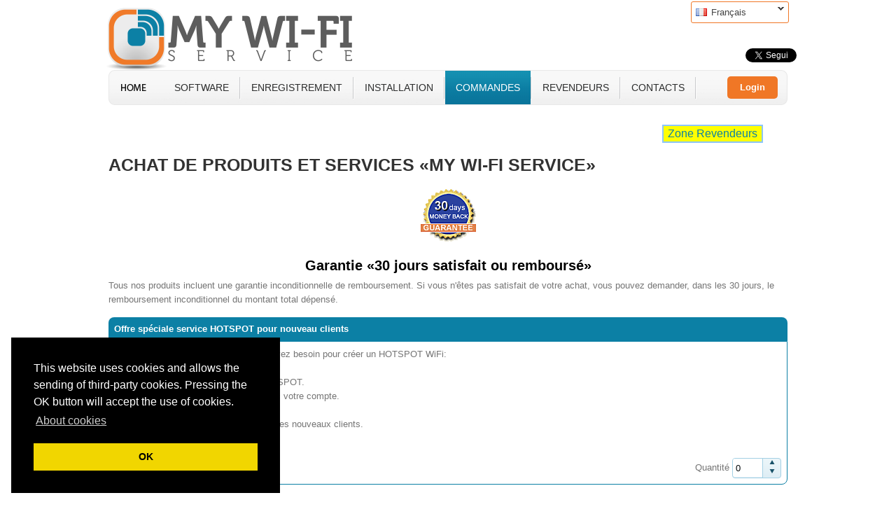

--- FILE ---
content_type: text/html; charset=utf-8
request_url: https://www.mywifiservice.com/fr/Orders
body_size: 32282
content:
<!DOCTYPE html PUBLIC "-//W3C//DTD XHTML 1.0 Transitional//EN" "http://www.w3.org/TR/xhtml1/DTD/xhtml1-transitional.dtd">
<html xmlns="http://www.w3.org/1999/xhtml">

<head>
    <title>Achat de produits et services &#171;My Wi-Fi Service&#187;</title>
    <meta name="description" content="Sur cette page vous pouvez voir le co&#251;t de nos produits et faire des achats directement" />
    <meta name="keywords" />
    <meta name="viewport" content="width=device-width, initial-scale=1.0" />
    <meta http-equiv="Content-Type" content="text/html; charset=UTF-8" />

    

    <link rel="shortcut icon" href="/content/images/favicon.ico" type="image/x-icon" />
    <link rel="icon" href="/content/images/favicon.ico" type="image/x-icon" />



<script type="text/javascript"> 
    var GR=new Object ();
    GR.ChangeData = "Changer les dates";
    GR.Confirm = "Confirmer";
    GR.Cancel = "Annuler";
    GR.ConfirmOperation = "Confirmez l'opération?";
    GR.OperatorNotAuthorized="L'opérateur n'est pas autorisé à utiliser cette fonctionnalité!";
    GR.Notice = "Remarquer";
    GR.No = "NON";
    GR.Yes = "OUI";
    GR.CurrencySymbol = "€";
</script>


    <link href="/Content/foundation/normalize.css" rel="stylesheet"/>
<link href="/Content/app.css" rel="stylesheet"/>
<link href="/Content/foundation/foundation.mvc.css" rel="stylesheet"/>

    
<link href="/Content/kendo/2015.3.930/kendo.common.min.css" rel="stylesheet"/>
<link href="/Content/kendo/2015.3.930/kendo.dataviz.min.css" rel="stylesheet"/>
<link href="/Content/kendo/2015.3.930/kendo.blueopal.min.css" rel="stylesheet"/>
<link href="/Content/jquery.qtip.min.css" rel="stylesheet"/>
<link href="/content/sv-style.css" rel="stylesheet"/>
<link href="/Content/kendo/2015.3.930/kendo.dataviz.blueopal.min.css" rel="stylesheet"/>

    <link rel="stylesheet" type="text/css" href="/scripts/fancybox/jquery.fancybox.css" media="screen" />


    <link rel="stylesheet" type="text/css" href="/content/mywifistyle.css" />
    <link rel="stylesheet" type="text/css" href="/content/sprite.css" />
    <link rel="stylesheet" type="text/css" href="/content/polyglot/polyglot-language-switcher.css" />


    <script src="/Scripts/kendo/2015.3.930/jquery.min.js"></script>


<script src="/Scripts/sv-Kcrt.js"></script>
<script src="/Scripts/sv-KWindows.js"></script>
<script src="/Scripts/jquery.qtip.min.js" ></script>
<script src="/Scripts/kendo/2015.3.930/cultures/kendo.culture.fr-FR.min.js"></script>

    <script src="/Scripts/kendo/2015.3.930/kendo.core.min.js"></script>
    <script src="/Scripts/kendo/2015.3.930/kendo.data.min.js"></script>
    <script src="/Scripts/kendo/2015.3.930/kendo.popup.min.js"></script>
    <script src="/Scripts/kendo/2015.3.930/kendo.list.min.js"></script>
    <script src="/Scripts/kendo/2015.3.930/kendo.dropdownlist.min.js"></script>
    <script src="/Scripts/kendo/2015.3.930/kendo.userevents.min.js"></script>
    <script src="/Scripts/kendo/2015.3.930/kendo.numerictextbox.min.js"></script>
    <script src="/Scripts/kendo/2015.3.930/kendo.draganddrop.min.js"></script>
    <script src="/Scripts/kendo/2015.3.930/kendo.window.min.js"></script>
    <script src="/Scripts/kendo/2015.3.930/kendo.validator.min.js"></script>


<script src="/Scripts/kendo/2015.3.930/kendo.aspnetmvc.min.js"></script>
<script src="/Scripts/kendo.modernizr.custom.js"></script> 

 
                <script src="/scripts/slides.min.jquery.js"></script>  
    <script src="/Scripts/polyglot/my-jquery.polyglot.language.switcher.js"></script>


    <script src="/scripts/imagepreloader.js"></script>
    <script type="text/javascript" src="/scripts/fancybox/jquery.fancybox.pack.js"></script>

    <script>
    preloadImages(['/content/images/bg_link.png', '/content/images/button-1.gif', '/content/images/button-2.gif']);

    $(document).ready(function () {
 
        kendo.culture('fr-FR');
         
 
            $('#loopedSlider').slides({
                preloadImage: '',
                preload: true,
                play: 5000,
                pause: 2500,
                hoverPause: true
            });
         
        $("a[rel=screen]").fancybox();
        $('#polyglotLanguageSwitcher').polyglotLanguageSwitcher({ websiteType: 'static', pagePrefix: '' });
    });
    </script>


    <script src="/Scripts/kendo/2015.3.930/jszip.min.js"></script>

    

    <link rel="stylesheet" type="text/css" href="//cdnjs.cloudflare.com/ajax/libs/cookieconsent2/3.0.3/cookieconsent.min.css" />
    <script src="//cdnjs.cloudflare.com/ajax/libs/cookieconsent2/3.0.3/cookieconsent.min.js"></script>
    <script>
        window.addEventListener("load", function () {
            window.cookieconsent.initialise({
                "palette": {
                    "popup": {
                        "background": "#000"
                    },
                    "button": {
                        "background": "#f1d600"
                    },
                },
                "position": "bottom-left",
                "content": {
                    "href": "https://www.softvision.it/cookies.asp",
                    "message": "This website uses cookies and allows the sending of third-party cookies. Pressing the OK button will accept the use of cookies.",
                    "dismiss": "OK",
                    "link": "About cookies"

                }
            })
        });
    </script>


    <!-- Facebook Pixel Code -->
    <script>
        !function (f, b, e, v, n, t, s) {
            if (f.fbq) return; n = f.fbq = function () {
                n.callMethod ?
                    n.callMethod.apply(n, arguments) : n.queue.push(arguments)
            };
            if (!f._fbq) f._fbq = n; n.push = n; n.loaded = !0; n.version = '2.0';
            n.queue = []; t = b.createElement(e); t.async = !0;
            t.src = v; s = b.getElementsByTagName(e)[0];
            s.parentNode.insertBefore(t, s)
        }(window, document, 'script',
            'https://connect.facebook.net/en_US/fbevents.js');
        fbq('init', '387745081724267');
        fbq('track', 'PageView');
    </script>
    <noscript>
        <img height="1" width="1" style="display:none"
             src="https://www.facebook.com/tr?id=387745081724267&ev=PageView&noscript=1" />
    </noscript>
    <!-- End Facebook Pixel Code -->
    <!-- Google Tag Manager -->
    <script>
        (function (w, d, s, l, i) {
            w[l] = w[l] || []; w[l].push({
                'gtm.start':
                    new Date().getTime(), event: 'gtm.js'
            }); var f = d.getElementsByTagName(s)[0],
                j = d.createElement(s), dl = l != 'dataLayer' ? '&l=' + l : ''; j.async = true; j.src =
                    'https://www.googletagmanager.com/gtm.js?id=' + i + dl; f.parentNode.insertBefore(j, f);
        })(window, document, 'script', 'dataLayer', 'GTM-WGTPSTX');</script>
    <!-- End Google Tag Manager -->


    

</head>






<body>
    <!-- Google Tag Manager (noscript) -->
    <noscript>
        <iframe src="https://www.googletagmanager.com/ns.html?id=GTM-WGTPSTX"
                height="0" width="0" style="display:none;visibility:hidden"></iframe>
    </noscript>
    <!-- End Google Tag Manager (noscript) -->

    <header>
        <div class="row">
            <div class="small-12 columns">


<div id="myheader"  style="">   
   <div class="__main">
        <h1><a href="/fr">MyWiFi</a></h1>
         
        
        <!-- social -->
        <iframe style="width:110px; height:30px; position:absolute; right:60px; top:69px;" src="//www.facebook.com/plugins/like.php?href=http%3A%2F%2Fwww.facebook.com%2Fpages%2FMy-WiFi-Service%2F133183493463534%3Fref%3Dtn_tnmn&amp;send=false&amp;layout=button_count&amp;width=450&amp;show_faces=true&amp;action=like&amp;colorscheme=light&amp;font&amp;height=21" scrolling="no" frameborder="0" style="border:none; overflow:hidden; width:450px; height:21px;" allowTransparency="true"></iframe>
        <div style="position:absolute; right:0px;width:60px;top:69px"> 
             <a href="https://twitter.com/mywifiservice" class="twitter-follow-button" data-show-count="false" data-lang="it" data-show-screen-name="false"></a>
            <script>  !function (d, s, id) { var js, fjs = d.getElementsByTagName(s)[0]; if (!d.getElementById(id)) { js = d.createElement(s); js.id = id; js.src = "//platform.twitter.com/widgets.js"; fjs.parentNode.insertBefore(js, fjs); } } (document, "script", "twitter-wjs");</script>		 
        </div>
        
        <!-- end-social -->
       


         <div id="polyglotLanguageSwitcher" style="position:absolute;right:34px; top:2px;z-index:10000"><form action="#">
			 <select id="polyglot-language-options">
                <option id="en" value="en"  >Anglais</option>				
                <option id="it" value="it" >Italien</option>
				<option id="fr" value="fr" selected>Fran&#231;ais</option>
                <option id="es" value="es" >Espagnol</option>
                <option id="pt" value="pt" >Portugais</option>
                <option id="de" value="de" >Allemand</option>                
			 </select>
		  </form></div>
         




        <div class="inside">
        	<a href="https://app.mywifiservice.com" class="button">Login</a>
            <div class="nav">
                <ul class="sf-menu">                     
                      <li class="m"><a href="/fr"> </a></li>                     
                      <li><a href="/fr/Software/overview">Software</a></li>
                      <li><a href="/fr/Account/Registration">Enregistrement</a></li>                     
                      <li><a href="/fr/Installation/Overview">Installation</a></li>                      
                      <li><a class="current" href="/fr/Orders">Commandes</a></li>                                               
                      <li><a href="/fr/Resellers_Partner_Program/">Revendeurs</a></li>  
                      <li><a href="/fr/Home/contacts">Contacts</a></li>          
                </ul>
            </div>

               
        </div>


     
    </div>

 </div>
            </div>
        </div>
    </header>

    <article>
        <div class="row">
            <div class="twelve columns" id="mySection" style=''>
                

<style>
    .payMethod {
        clear: both;
    }

    .paymntDesc {
        float: left;
        padding-right: 4px;
    }
</style>



<script type="text/javascript">

    var somma = 0; totale = 0; sped = 0; quantita = 0; peso = 0; volume = 0; erroreMin = '', NoContrassegno=false;
    function submit()
    {
        if (somma == 0) CRT.alertHtml('Vous n&#39;avez s&#233;lectionn&#233; aucun produit!');
        else if (erroreMin != '') CRT.alertHtml(erroreMin);
        else document.formOrdini.submit();
    }

    function calcolatotale ()
    {
         somma = 0; erroreMin = ''; peso = 0; volume = 0; noContrassegno = false;
          quantita=document.formOrdini.QuantitaProdotto_313.value; somma+=129.0000*quantita; peso+=1490*quantita; noContrassegno|=(quantita>0) && false; volume+=0*quantita; if ((quantita >0) && (quantita < 0)) erroreMin='Une quantité inférieure à la quantité minimum a été commandée pour le produit Offre spéciale service HOTSPOT pour nouveau clients.';quantita=document.formOrdini.QuantitaProdotto_41.value; somma+=118.8000*quantita; peso+=0*quantita; noContrassegno|=(quantita>0) && false; volume+=0*quantita; if ((quantita >0) && (quantita < 0)) erroreMin='Une quantité inférieure à la quantité minimum a été commandée pour le produit Abonnement annuel au service HOTSPOT  WI-FI.';quantita=document.formOrdini.QuantitaProdotto_319.value; somma+=69.0000*quantita; peso+=0*quantita; noContrassegno|=(quantita>0) && false; volume+=0*quantita; if ((quantita >0) && (quantita < 0)) erroreMin='Une quantité inférieure à la quantité minimum a été commandée pour le produit Abonnement semestriel au service HOTSPOT  WI-FI.';quantita=document.formOrdini.QuantitaProdotto_204.value; somma+=54.0000*quantita; peso+=0*quantita; noContrassegno|=(quantita>0) && false; volume+=0*quantita; if ((quantita >0) && (quantita < 0)) erroreMin='Une quantité inférieure à la quantité minimum a été commandée pour le produit Abonnement au service INFO PORTAL WI-FI.';quantita=document.formOrdini.QuantitaProdotto_45.value; somma+=29.0000*quantita; peso+=1490*quantita; noContrassegno|=(quantita>0) && false; volume+=0*quantita; if ((quantita >0) && (quantita < 0)) erroreMin='Une quantité inférieure à la quantité minimum a été commandée pour le produit Hotspot Wireless Router .';quantita=document.formOrdini.QuantitaProdotto_117.value; somma+=119.0000*quantita; peso+=1490*quantita; noContrassegno|=(quantita>0) && false; volume+=0*quantita; if ((quantita >0) && (quantita < 0)) erroreMin='Une quantité inférieure à la quantité minimum a été commandée pour le produit Mikrotik L009UiGS - Hotspot Router avec fonctionnalités avancées.';quantita=document.formOrdini.QuantitaProdotto_224.value; somma+=99.0000*quantita; peso+=1490*quantita; noContrassegno|=(quantita>0) && false; volume+=0*quantita; if ((quantita >0) && (quantita < 0)) erroreMin='Une quantité inférieure à la quantité minimum a été commandée pour le produit Routeur avec support SIM 3G/4G/LTE.';quantita=document.formOrdini.QuantitaProdotto_49.value; somma+=12.5000*quantita; peso+=0*quantita; noContrassegno|=(quantita>0) && false; volume+=0*quantita; if ((quantita >0) && (quantita < 0)) erroreMin='Une quantité inférieure à la quantité minimum a été commandée pour le produit 100 SMS.';quantita=document.formOrdini.QuantitaProdotto_156.value; somma+=49.0000*quantita; peso+=0*quantita; noContrassegno|=(quantita>0) && false; volume+=0*quantita; if ((quantita >0) && (quantita < 0)) erroreMin='Une quantité inférieure à la quantité minimum a été commandée pour le produit 500 SMS.';quantita=document.formOrdini.QuantitaProdotto_157.value; somma+=89.0000*quantita; peso+=0*quantita; noContrassegno|=(quantita>0) && false; volume+=0*quantita; if ((quantita >0) && (quantita < 0)) erroreMin='Une quantité inférieure à la quantité minimum a été commandée pour le produit 1000 SMS.';

                if (peso > 1500) sped = 30
                else if (peso > 0) sped = 19
                

          if ( document.formOrdini.GPagamento[1].disabled && document.formOrdini.GPagamento[1].checked ) document.formOrdini.GPagamento[0].checked=true;

          if (sped==0) $('#lbSpeseSpedizione').html('quelques (Envoyer par e-mail)');
          else $('#lbSpeseSpedizione').html('€ '+sped+' (Courier Express)' );

          somma=Math.round(somma*100)/100;
          totale=somma+sped;
          if (somma !=0) {
              $('#lbTotale').html('€ '+totale);
          }
          else {
              $('#lbTotale').html('€ '+totale);
           }

          document.formOrdini.importoProdotti.value=somma;
          document.formOrdini.importoSpedizione.value=sped;
          document.formOrdini.totale.value=totale;
    }

    $(document).ready(function() {
         calcolatotale ();
         $('#btProcedi').bind('click',function () { submit(); } );
    });

</script>


        <div class="resellerHeader" style="font-size:medium;float:right;margin-right:35px;"><a href="/fr/Resellers">Zone Revendeurs</a></div>
        <div style="clear:both"></div>
        <h2>Achat de produits et services &#171;My Wi-Fi Service&#187;</h2>




        <div style="float:left;width:100px;margin-top:10px;margin-bottom:5px;text-align:center;width:100%">
            <img src="/Content/images/d30MoneyBack.gif" alt="30 days money back" />
        </div>
        <div style="float:left;margin-top:20px;margin-bottom:15px;">
            <div style="float:left;text-align:center;font-size:20px;font-weight:bold;margin-bottom:10px;width:100%;color:black">Garantie &#171;30 jours satisfait ou rembours&#233;&#187;</div>
            <p>Tous nos produits incluent une garantie inconditionnelle de remboursement.
Si vous n&#39;&#234;tes pas satisfait de votre achat, vous pouvez demander, dans les 30 jours, le remboursement inconditionnel du montant total d&#233;pens&#233;.</p>
        </div>

<br />


<div class="container">

<form action="/fr/Orders/CompanyInfo" method="post" name="formOrdini" style=""><input id="totale" name="totale" type="hidden" value="" /><input id="importoProdotti" name="importoProdotti" type="hidden" value="" /><input id="importoSpedizione" name="importoSpedizione" type="hidden" value="" />                    <div class="boxHeaderB">Offre spéciale service HOTSPOT pour nouveau clients</div>
                <div class="boxBodyB" style="margin-bottom:30px;">
                    <div><p>Ce forfait comprend tout ce dont vous avez besoin pour créer un HOTSPOT WiFi: <br><br><b>-12 mois </b>d'abonnement au service HOTSPOT.<br><b>-1 Routeur Hotspot WiFi</b> configuré avec votre compte.<br><br>Cette offre est valable uniquement pour les nouveaux clients.</p></div>


                            <div>Prix ​​sans TVA : <b>129,00 €</b></div>
                            <div style="float:right;margin-top:20px">
                                Quantit&#233;

                                <input id="QuantitaProdotto_313" max="1000" min="0" name="QuantitaProdotto_313" style="width:70px;" type="number" value="0" /><script>
	jQuery(function(){jQuery("#QuantitaProdotto_313").kendoNumericTextBox({"change":calcolatotale,"format":"n0","decimals":0});});
</script>

                            </div>

                    <div style="clear:both"></div>
                </div>
                    <div class="boxHeaderO">Abonnement annuel au service HOTSPOT  WI-FI</div>
                <div class="boxBodyO" style="margin-bottom:30px;">
                    <div><p>Abonnement annuel pour l'utilisation du logiciel My Wi-Fi Service <b>HOTSPOT</b>. Le logiciel est accessible depuis n'importe quel navigateur et a besoin d’une connexion internet. Le prix se réfère à la gestion d'un seul emplacement avec 50 connexions simultanées.</p></div>


                            <div>Prix ​​sans TVA : <b>118,80 €</b></div>
                            <div style="float:right;margin-top:20px">
                                Quantit&#233;

                                <input id="QuantitaProdotto_41" max="1000" min="0" name="QuantitaProdotto_41" style="width:70px;" type="number" value="0" /><script>
	jQuery(function(){jQuery("#QuantitaProdotto_41").kendoNumericTextBox({"change":calcolatotale,"format":"n0","decimals":0});});
</script>

                            </div>

                    <div style="clear:both"></div>
                </div>
                    <div class="boxHeaderO">Abonnement semestriel au service HOTSPOT  WI-FI</div>
                <div class="boxBodyO" style="margin-bottom:30px;">
                    <div><p>Abonnement de 6 mois pour l'utilisation du logiciel My Wi-Fi Service <b>HOTSPOT</b>. Le prix se réfère à la gestion d'un seul emplacement avec 50 connexions simultanées.</p></div>


                            <div>Prix ​​sans TVA : <b>69,00 €</b></div>
                            <div style="float:right;margin-top:20px">
                                Quantit&#233;

                                <input id="QuantitaProdotto_319" max="1000" min="0" name="QuantitaProdotto_319" style="width:70px;" type="number" value="0" /><script>
	jQuery(function(){jQuery("#QuantitaProdotto_319").kendoNumericTextBox({"change":calcolatotale,"format":"n0","decimals":0});});
</script>

                            </div>

                    <div style="clear:both"></div>
                </div>
                    <div class="boxHeaderO">Abonnement au service INFO PORTAL WI-FI</div>
                <div class="boxBodyO" style="margin-bottom:30px;">
                    <div><p>Abonnement annuel pour l'utilisation du logiciel My Wi-Fi Service <b>INFO PORTAL</b>  (<a href="http://www.mywifiservice.com/en/software/InfoPortal">qu'est-ce que?</a>). Le logiciel est accessible depuis n'importe quel navigateur et a besoin d’une connexion internet. Le prix se réfère à la gestion d'un seul emplacement.</p></div>


                            <div>Prix ​​sans TVA : <b>54,00 €</b></div>
                            <div style="float:right;margin-top:20px">
                                Quantit&#233;

                                <input id="QuantitaProdotto_204" max="1000" min="0" name="QuantitaProdotto_204" style="width:70px;" type="number" value="0" /><script>
	jQuery(function(){jQuery("#QuantitaProdotto_204").kendoNumericTextBox({"change":calcolatotale,"format":"n0","decimals":0});});
</script>

                            </div>

                    <div style="clear:both"></div>
                </div>
                    <div class="boxHeaderO">Hotspot Wireless Router </div>
                <div class="boxBodyO" style="margin-bottom:30px;">
                    <div><p>Routeur sans fil pour Hotspot RADIUS. Ce dispositif est fourni avec le firmware HotSpot RADIUS pré-installé et est prêt à être utilisé dans le point d'accès HotSpot de My Wi-Fi Service. Ce routeur peut également être utilisé en mode <b>WDS</b> dans le réseau WiFi. </p></div>
                            <div style='padding-bottom:8px'><img src="../../Content/Images/Products/RouterWireless.jpg" /></div>


                            <div>Prix ​​sans TVA : <b>29,00 €</b></div>
                            <div style="float:right;margin-top:20px">
                                Quantit&#233;

                                <input id="QuantitaProdotto_45" max="1000" min="0" name="QuantitaProdotto_45" style="width:70px;" type="number" value="0" /><script>
	jQuery(function(){jQuery("#QuantitaProdotto_45").kendoNumericTextBox({"change":calcolatotale,"format":"n0","decimals":0});});
</script>

                            </div>

                    <div style="clear:both"></div>
                </div>
                    <div class="boxHeaderO">Mikrotik L009UiGS - Hotspot Router avec fonctionnalités avancées</div>
                <div class="boxBodyO" style="margin-bottom:30px;">
                    <div><p>Routeur Mikrotik à haute performance, adapté aux HotSpots avec un plus <b>grand nombre de connexions simultanées</b>. Disponible sur demande également en version WiFi. L'appareil est déjà pré-configuré et prêt à l'emploi.</p></div>
                            <div style='padding-bottom:8px'><img src="../../Content/Images/Products/MikrotikRB2011.jpg" /></div>


                            <div>Prix ​​sans TVA : <b>119,00 €</b></div>
                            <div style="float:right;margin-top:20px">
                                Quantit&#233;

                                <input id="QuantitaProdotto_117" max="1000" min="0" name="QuantitaProdotto_117" style="width:70px;" type="number" value="0" /><script>
	jQuery(function(){jQuery("#QuantitaProdotto_117").kendoNumericTextBox({"change":calcolatotale,"format":"n0","decimals":0});});
</script>

                            </div>

                    <div style="clear:both"></div>
                </div>
                    <div class="boxHeaderO">Routeur avec support SIM 3G/4G/LTE</div>
                <div class="boxBodyO" style="margin-bottom:30px;">
                    <div><p><P ALIGN="JUSTIFY">Routeur Mikrotik avec support <b>SIM</b>. C'est un routeur sans fil avec <b>modem 3G/4G/LTE intégré</b>, particulièrement adapté pour créer un hotspot WiFi en l'absence d'une ligne ADSL fixe, comme par exemple sur les moyens de transport (<b>bus, navettes, taxis</b>, etc.), les activités saisonnières et les événements tels que <b>établissements balnéaires, foires, expo</b> ou de toute façon dans tous les endroits non atteints par la ligne traditionnelle. Le routeur peut être monté à l'intérieur et à l'extérieur.</P></p></div>
                            <div style='padding-bottom:8px'><img src="../../Content/Images/Products/WapLteKit.jpg" /></div>


                            <div>Prix ​​sans TVA : <b>99,00 €</b></div>
                            <div style="float:right;margin-top:20px">
                                Quantit&#233;

                                <input id="QuantitaProdotto_224" max="1000" min="0" name="QuantitaProdotto_224" style="width:70px;" type="number" value="0" /><script>
	jQuery(function(){jQuery("#QuantitaProdotto_224").kendoNumericTextBox({"change":calcolatotale,"format":"n0","decimals":0});});
</script>

                            </div>

                    <div style="clear:both"></div>
                </div>
                    <div class="boxHeaderO">Messages SMS</div>
                <div class="boxBodyO" style="margin-bottom:30px;">
                    <div><p>Messages SMS pour la fonction d'inscription par SMS et pour <b>SMS marketing</b>.</p></div>


                                <div style="clear:both;float:left;margin-bottom:-1px;border-width:1px;border-color:lightgray;border-style:solid;padding:8px;width:100%">
                                    <div style="float:left;width:35%">
                                        100 SMS
                                    </div>
                                    <div style="float:left;">
                                        Prix ​​sans TVA : <b>12,50 €</b>
                                    </div>
                                    <div style="float:right;">
                                        Quantit&#233;
                                        <input id="QuantitaProdotto_49" max="1000" min="0" name="QuantitaProdotto_49" style="width:70px;" type="number" value="0" /><script>
	jQuery(function(){jQuery("#QuantitaProdotto_49").kendoNumericTextBox({"change":calcolatotale,"format":"n0","decimals":0});});
</script>
                                    </div>
                                </div>
                                <div style="clear:both;float:left;margin-bottom:-1px;border-width:1px;border-color:lightgray;border-style:solid;padding:8px;width:100%">
                                    <div style="float:left;width:35%">
                                        500 SMS
                                    </div>
                                    <div style="float:left;">
                                        Prix ​​sans TVA : <b>49,00 €</b>
                                    </div>
                                    <div style="float:right;">
                                        Quantit&#233;
                                        <input id="QuantitaProdotto_156" max="1000" min="0" name="QuantitaProdotto_156" style="width:70px;" type="number" value="0" /><script>
	jQuery(function(){jQuery("#QuantitaProdotto_156").kendoNumericTextBox({"change":calcolatotale,"format":"n0","decimals":0});});
</script>
                                    </div>
                                </div>
                                <div style="clear:both;float:left;margin-bottom:-1px;border-width:1px;border-color:lightgray;border-style:solid;padding:8px;width:100%">
                                    <div style="float:left;width:35%">
                                        1000 SMS
                                    </div>
                                    <div style="float:left;">
                                        Prix ​​sans TVA : <b>89,00 €</b>
                                    </div>
                                    <div style="float:right;">
                                        Quantit&#233;
                                        <input id="QuantitaProdotto_157" max="1000" min="0" name="QuantitaProdotto_157" style="width:70px;" type="number" value="0" /><script>
	jQuery(function(){jQuery("#QuantitaProdotto_157").kendoNumericTextBox({"change":calcolatotale,"format":"n0","decimals":0});});
</script>
                                    </div>
                                </div>

                    <div style="clear:both"></div>
                </div>
        <div style="margin-top:20px">
            <h3>Le co&#251;t de l&#39;exp&#233;dition : <span id="lbSpeseSpedizione"></span></h3>

        </div>
        <div class="boxHeaderB" style="margin-top:20px">Modalit&#233;s de paiement</div>
        <div class="boxBodyB">
            <div class="payMethod">
                <div class="paymntDesc"><input type="radio" value="CartadiCredito" name="GPagamento" onclick="calcolatotale()" checked="checked" /></div>
                <div class="paymntDesc" style="margin-top:-4px">Carte de cr&#233;dit / PayPal</div>
                        <div class="paymntDesc" style="width:50%;margin-top:-6px">
                            <img border="0" src="/content/images/mastercard.gif" width="37" height="21" alt="mastercard" />
                            <img border="0" src="/content/images/visa.gif" width="37" height="21" alt="visa" />
                            <img border="0" src="/content/images/visaelectron.gif" width="37" height="22" alt="visa electron" /><br />
                        </div>

            </div>

            <div class="payMethod">
                <div class="paymntDesc"><input type="radio" value="Bonifico" name="GPagamento" onclick="calcolatotale()" /></div>
                <div class="paymntDesc" style="width:90%;margin-top:-4px">Transfert bancaire</div>
            </div>

                    <div class="payMethod">
                        <div class="paymntDesc"><input type="radio" value="WesternUnion" name="GPagamento" onclick="calcolatotale()" /></div>
                        <div class="paymntDesc" style="margin-top:-4px">Western Union</div>
                        <div class="paymntDesc" style="width:50%;margin-top:-8px"><img border="0" src="/content/images/westernunion.jpg" alt="westernunion" /></div>
                    </div>


            <br />
        </div>
        <div style="margin-top:20px">
            <h3>Co&#251;t total : <span id="lbTotale"></span>&nbsp;Prix ​​sans TVA:</h3>
            <button type="button" style="text-align:center;font-size:13px;padding:4px">Mettre &#224; jour</button>
        </div>
        <div class="row">
            <div class="small-12 small-centered medium-4 columns">
                <div style="width:100%;margin-top:20px;">
                    <button id="btProcedi" type="button" style="text-align:center;font-size:20px; padding:10px;width:100%">Contacts</button>
                </div>
            </div>
        </div>
</form>



</div>
            </div>
        </div>
    </article>


    <footer class="myFooter">
        <div class="row">
            <div class="twelve columns">

          Softvision - Via Cesare Battisti, 101 - 67051 Avezzano (AQ) - Italy - P.IVA 02081660660 - <a href="https://www.softvision.it/privacy.asp">Privacy Policy</a>&nbsp;-&nbsp;<a href="https://www.softvision.it/cookies.asp">Cookie Policy</a>


        
          <br /><br />View this web site in others language:
          <a href="/it">Ita</a> |
          <a href="/">Eng</a> |
          <a href="/fr">Fre</a> |
          <a href="/es">Spa</a> |
          <a href="/pt">Por</a> |
          <a href="/de">Ger</a>

          <div style="margin-top:15px;">
              <a href="/fr/wifi">Wi-Fi and business activities</a>
        



         </div>

        





            </div>
        </div>
    </footer>

    <div class="spinner-loader"></div>


    
    <script src="/Scripts/foundation/fastclick.js"></script>
<script src="/Scripts/foundation/foundation.js"></script>
<script src="/Scripts/foundation/foundation.topbar.js"></script>

    <script>
        $(document).foundation();
    </script>
    
    

</body>  
        
</html>




--- FILE ---
content_type: text/css
request_url: https://www.mywifiservice.com/Content/foundation/foundation.mvc.css
body_size: 607
content:
/* -------------------------------------------------- 
   This file contains CSS overrides that are specific
   to making sure that Foundation works well with MVC
-----------------------------------------------------
*/

/* Overrides: Errors */
.input-validation-error, input.input-validation-error, textarea.input-validation-error { border-color: #c60f13; background-color: rgba(198, 15, 19, 0.1); }
 
.field-validation-error { display: block; padding: 6px 4px; margin-top: -13px; margin-bottom: 12px; background: #c60f13; color: #fff; font-size: 12px; font-weight: bold; -moz-border-radius-bottomleft: 2px; -webkit-border-bottom-left-radius: 2px; border-bottom-left-radius: 2px; -moz-border-radius-bottomright: 2px; -webkit-border-bottom-right-radius: 2px; border-bottom-right-radius: 2px; }



--- FILE ---
content_type: text/css
request_url: https://www.mywifiservice.com/Content/kendo/2015.3.930/kendo.blueopal.min.css
body_size: 58909
content:
/*
* Kendo UI v2015.3.930 (http://www.telerik.com/kendo-ui)
* Copyright 2015 Telerik AD. All rights reserved.
*
* Kendo UI commercial licenses may be obtained at
* http://www.telerik.com/purchase/license-agreement/kendo-ui-complete
* If you do not own a commercial license, this file shall be governed by the trial license terms.
*/
.ktb-theme-id-default{opacity:0}.ktb-var-accent{color:#13688c}.ktb-var-base{color:#daecf4}.ktb-var-background{color:#fff}.ktb-var-border-radius{border-radius:4px}.ktb-var-normal-background{color:#fff}.ktb-var-normal-gradient{background-image:url('textures/highlight.png');background-image:none,-webkit-gradient(linear,left top,left bottom,from(rgba(255,255,255,.45)),to(rgba(255,255,255,.0)));background-image:none,-webkit-linear-gradient(top,rgba(255,255,255,.45) 0,rgba(255,255,255,.0) 100%);background-image:none,linear-gradient(to bottom,rgba(255,255,255,.45) 0,rgba(255,255,255,.0) 100%)}.ktb-var-normal-text-color{color:#003f59}.ktb-var-hover-background{color:#7bd2f6}.ktb-var-hover-gradient{background-image:url('textures/highlight.png');background-image:none,-webkit-gradient(linear,left top,left bottom,from(rgba(255,255,255,.4)),to(rgba(255,255,255,.0)));background-image:none,-webkit-linear-gradient(top,rgba(255,255,255,.4) 0,rgba(255,255,255,.0) 100%);background-image:none,linear-gradient(to bottom,rgba(255,255,255,.4) 0,rgba(255,255,255,.0) 100%)}.ktb-var-hover-text-color{color:#003f59}.ktb-var-selected-background{color:#13688c}.ktb-var-selected-gradient{background-image:url('textures/highlight.png');background-image:none,-webkit-gradient(linear,left top,left bottom,from(rgba(255,255,255,.0)),to(rgba(255,255,255,.23)));background-image:none,-webkit-linear-gradient(top,rgba(255,255,255,.0) 0,rgba(255,255,255,.23) 100%);background-image:none,linear-gradient(to bottom,rgba(255,255,255,.0) 0,rgba(255,255,255,.23) 100%)}.ktb-var-selected-text-color{color:#fff}.ktb-var-error{color:#ffe0d9}.ktb-var-warning{color:#ffe79e}.ktb-var-success{color:#eaf7ec}.ktb-var-info{color:#e5f5fa}.ktb-var-series-a{color:#0069a5}.ktb-var-series-b{color:#0098ee}.ktb-var-series-c{color:#7bd2f6}.ktb-var-series-d{color:#ffb800}.ktb-var-series-e{color:#ff8517}.ktb-var-series-f{color:#e34a00}.k-grid-norecords-template{background-color:#fff;border:1px solid #bbdceb}.k-in,.k-item,.k-window-action{border-color:transparent}.k-block,.k-widget{background-color:#fff}.k-block,.k-widget,.k-input,.k-textbox,.k-group,.k-content,.k-header,.k-filter-row>th,.k-editable-area,.k-separator,.k-colorpicker .k-i-arrow-s,.k-textbox>input,.k-autocomplete,.k-dropdown-wrap,.k-toolbar,.k-group-footer td,.k-grid-footer,.k-footer-template td,.k-state-default,.k-state-default .k-select,.k-state-disabled,.k-grid-header,.k-grid-header-wrap,.k-grid-header-locked,.k-grid-footer-locked,.k-grid-content-locked,.k-grid td,.k-grid td.k-state-selected,.k-grid-footer-wrap,.k-pager-wrap,.k-pager-wrap .k-link,.k-pager-refresh,.k-grouping-header,.k-grouping-header .k-group-indicator,.k-panelbar>.k-item>.k-link,.k-panel>.k-item>.k-link,.k-panelbar .k-panel,.k-panelbar .k-content,.k-treemap-tile,.k-calendar th,.k-slider-track,.k-splitbar,.k-dropzone-active,.k-tiles,.k-toolbar,.k-tooltip,.k-button-group .k-tool,.k-upload-files{border-color:#bbdceb}.k-group,.k-toolbar,.k-grouping-header,.k-pager-wrap,.k-group-footer td,.k-grid-footer,.k-footer-template td,.k-widget .k-status,.k-calendar th,.k-dropzone-hovered,.k-widget.k-popup{background-color:#f5f5f5}.k-grouping-row td,td.k-group-cell,.k-resize-handle-inner{background-color:#d9ecf5}.k-list-container{border-color:#a3d0e4;background-color:#daecf4}.k-content,.k-editable-area,.k-panelbar>li.k-item,.k-panel>li.k-item,.k-tiles{background-color:#fff}.k-alt,.k-separator,.k-resource.k-alt,.k-pivot-layout>tbody>tr:first-child>td:first-child{background-color:#e6f2f8}.k-pivot-rowheaders .k-alt .k-alt,.k-header.k-alt{background-color:#c6e2ee}.k-textbox,.k-autocomplete.k-header,.k-dropdown-wrap.k-state-active,.k-picker-wrap.k-state-active,.k-numeric-wrap.k-state-active{border-color:#bbdceb;background-color:#daecf4}.k-textbox>input,.k-autocomplete .k-input,.k-dropdown-wrap .k-input,.k-autocomplete.k-state-focused .k-input,.k-dropdown-wrap.k-state-focused .k-input,.k-picker-wrap.k-state-focused .k-input,.k-numeric-wrap.k-state-focused .k-input{border-color:#bbdceb}input.k-textbox,textarea.k-textbox,input.k-textbox:hover,textarea.k-textbox:hover,.k-textbox>input{background:0}.k-input,input.k-textbox,textarea.k-textbox,input.k-textbox:hover,textarea.k-textbox:hover,.k-textbox>input,.k-multiselect-wrap{background-color:#fff;color:#01070a}.k-input[readonly]{background-color:#fff;color:#01070a}.k-block,.k-widget,.k-popup,.k-content,.k-toolbar,.k-dropdown .k-input{color:#003f59}.k-inverse{color:#fff}.k-block{color:#00435e}.k-link:link,.k-link:visited,.k-nav-current.k-state-hover .k-link{color:#003f59}.k-tabstrip-items .k-link,.k-panelbar>li>.k-link{color:#003f59}.k-header,.k-treemap-title,.k-grid-header .k-header>.k-link{color:#00435e}.k-header,.k-grid-header,.k-toolbar,.k-dropdown-wrap,.k-picker-wrap,.k-numeric-wrap,.k-grouping-header,.k-pager-wrap,.k-textbox,.k-button,.k-progressbar,.k-draghandle,.k-autocomplete,.k-state-highlight,.k-tabstrip-items .k-item,.k-panelbar .k-tabstrip-items .k-item,.km-pane-wrapper>.km-pane>.km-view>.km-content{background-image:url('textures/highlight.png');background-image:none,-webkit-gradient(linear,left top,left bottom,from(rgba(255,255,255,.45)),to(rgba(255,255,255,.0)));background-image:none,-webkit-linear-gradient(top,rgba(255,255,255,.45) 0,rgba(255,255,255,.0) 100%);background-image:none,linear-gradient(to bottom,rgba(255,255,255,.45) 0,rgba(255,255,255,.0) 100%);background-position:50% 50%;background-color:#d9ecf5}.k-block,.k-header,.k-grid-header,.k-toolbar,.k-grouping-header,.k-pager-wrap,.k-button,.k-draghandle,.k-treemap-tile,html .km-pane-wrapper .k-header{background-color:#d9ecf5}.k-icon:hover,.k-state-hover .k-icon,.k-state-selected .k-icon,.k-state-focused .k-icon,.k-column-menu .k-state-hover .k-sprite,.k-column-menu .k-state-active .k-sprite,.k-pager-numbers .k-current-page .k-link:hover:after,.k-scheduler-toolbar>ul.k-scheduler-views>li.k-current-view.k-state-hover>.k-link:after{opacity:1}.k-icon,.k-state-disabled .k-icon,.k-column-menu .k-sprite,.k-pager-numbers .k-current-page .k-link:after,.k-scheduler-toolbar>ul.k-scheduler-views>li.k-current-view>.k-link:after{opacity:.9}.k-mobile-list .k-check:checked,.k-mobile-list .k-edit-field [type=checkbox]:checked,.k-mobile-list .k-edit-field [type=radio]:checked{opacity:.9}.k-tool{border-color:transparent}.k-icon,.k-tool-icon,.k-grouping-dropclue,.k-drop-hint,.k-column-menu .k-sprite,.k-grid-mobile .k-resize-handle-inner:before,.k-grid-mobile .k-resize-handle-inner:after,.k-pager-numbers .k-current-page .k-link:after,.k-scheduler-toolbar>ul.k-scheduler-views>li.k-current-view>.k-link:after,.k-gantt-views>.k-current-view>.k-link:after{background-image:url('BlueOpal/sprite.png');border-color:transparent}.k-mobile-list .k-check:checked,.k-mobile-list .k-edit-field [type=checkbox]:checked,.k-mobile-list .k-edit-field [type=radio]:checked{background-image:url('BlueOpal/sprite.png');border-color:transparent}.k-loading,.k-state-hover .k-loading{background-image:url('BlueOpal/loading.gif');background-position:50% 50%}.k-loading-image{background-image:url('BlueOpal/loading-image.gif')}.k-loading-color{background-color:#fff}.k-button{color:#003f59;border-color:#a3d0e4;background-color:#daecf4}.k-draghandle{border-color:#a0dba9;background-color:#fff;-webkit-box-shadow:none;box-shadow:none}.k-draghandle:hover{border-color:#95d79f;background-color:#7cd1f5;-webkit-box-shadow:none;box-shadow:none}.k-scheduler{color:#003f59;background-color:#fff}.k-scheduler-layout{color:#003f59}.k-scheduler-datecolumn,.k-scheduler-groupcolumn{background-color:#fff;color:#003f59}.k-scheduler-times tr,.k-scheduler-times th,.k-scheduler-table td,.k-scheduler-header th,.k-scheduler-header-wrap,.k-scheduler-times{border-color:#a3d0e4}.k-nonwork-hour{background-color:#e6f2f8}.k-gantt .k-nonwork-hour{background-color:rgba(218,236,244,0.2)}.k-gantt .k-header.k-nonwork-hour{background-color:rgba(218,236,244,0.15)}.k-scheduler-table .k-today,.k-today>.k-scheduler-datecolumn,.k-today>.k-scheduler-groupcolumn{background-color:#f2f8fb}.k-scheduler-now-arrow{border-left-color:#ff6745}.k-scheduler-now-line{background-color:#ff6745}.k-event,.k-task-complete{border-color:#5ec0e9;background:#5ec0e9 0 -257px url('textures/highlight.png') repeat-x;color:#003f59}.k-event-inverse{color:#fff}.k-event.k-state-selected{background-position:0 0;-webkit-box-shadow:0 0 0 2px #003f59;box-shadow:0 0 0 2px #003f59}.k-ie7 .k-event .k-resize-handle,.k-event .k-resize-handle:after,.k-ie7 .k-task-single .k-resize-handle,.k-task-single .k-resize-handle:after{background-color:#003b54}.k-scheduler-marquee:before,.k-scheduler-marquee:after{border-color:#13688c}.k-panelbar .k-content,.k-panelbar .k-panel,.k-panelbar .k-item{background-color:#fff;color:#003f59;border-color:#a3d0e4}.k-panelbar>li>.k-link{color:#003f59}.k-panelbar>.k-item>.k-link{border-color:#a3d0e4}.k-panel>li.k-item{background-color:#fff}.k-state-active,.k-state-active:hover,.k-active-filter,.k-tabstrip .k-state-active{background-color:#fff;border-color:#68b1d2;color:#00435e}.k-fieldselector .k-list-container{background-color:#fff}.k-button:focus,.k-button.k-state-focused{border-color:#a3d0e4}.k-button:hover,.k-button.k-state-hover{color:#003f59;border-color:#8bc4dd;background-color:#7bd2f6}.k-button:active,.k-button.k-state-active{color:#fff;background-color:#13688c;border-color:#146b90}.k-button:active:hover,.k-button.k-state-active:hover{color:#fff;border-color:#1cb1ef;background-color:#157299}.k-button[disabled],.k-button.k-state-disabled,.k-state-disabled .k-button,.k-state-disabled .k-button:hover,.k-button.k-state-disabled:hover,.k-state-disabled .k-button:active,.k-button.k-state-disabled:active{color:#68b1d2;border-color:#a3d0e4;background-color:#daecf4;background-image:url('textures/highlight.png');background-image:none,-webkit-gradient(linear,left top,left bottom,from(rgba(255,255,255,.45)),to(rgba(255,255,255,.0)));background-image:none,-webkit-linear-gradient(top,rgba(255,255,255,.45) 0,rgba(255,255,255,.0) 100%);background-image:none,linear-gradient(to bottom,rgba(255,255,255,.45) 0,rgba(255,255,255,.0) 100%)}.k-button:focus:not(.k-state-disabled):not([disabled]){-webkit-box-shadow:inset 0 0 3px 1px #8bc4dd;box-shadow:inset 0 0 3px 1px #8bc4dd}.k-button:focus:active:not(.k-state-disabled):not([disabled]){-webkit-box-shadow:inset 0 0 3px 1px #0e4a64;box-shadow:inset 0 0 3px 1px #0e4a64}.k-menu .k-state-hover>.k-state-active{background-color:transparent}.k-state-highlight{background:#fff;color:#00435e}.k-state-focused,.k-grouping-row .k-state-focused{border-color:#95d79f}.k-calendar .k-link{color:#003f59}.k-calendar .k-footer{padding:0}.k-calendar .k-footer .k-nav-today{color:#003f59;text-decoration:none;background-color:#fff}.k-calendar .k-footer .k-nav-today:hover,.k-calendar .k-footer .k-nav-today.k-state-hover{background-color:#fff;text-decoration:underline}.k-calendar .k-footer .k-nav-today:active{background-color:#fff}.k-calendar .k-link.k-nav-fast{color:#003f59}.k-calendar .k-nav-fast.k-state-hover{text-decoration:none;background-color:#7bd2f6;color:#003f59}.k-calendar .k-link.k-state-hover,.k-window-titlebar .k-link{border-radius:4px}.k-calendar .k-footer .k-link{border-radius:0}.k-calendar th{background-color:#f5f5f5}.k-calendar-container.k-group{border-color:#a3d0e4}.k-state-selected,.k-state-selected:link,.k-state-selected:visited,.k-list>.k-state-selected,.k-list>.k-state-highlight,.k-panel>.k-state-selected,.k-ghost-splitbar-vertical,.k-ghost-splitbar-horizontal,.k-draghandle.k-state-selected:hover,.k-scheduler .k-scheduler-toolbar .k-state-selected,.k-scheduler .k-today.k-state-selected,.k-marquee-color{color:#fff;background-color:#13688c;border-color:#146b90}.k-virtual-item.k-first,.k-group-header+.k-list>.k-item.k-first,.k-static-header+.k-list>.k-item.k-first{border-top-color:#8bc4dd}.k-popup>.k-group-header,.k-popup>.k-virtual-wrap>.k-group-header{background:#8bc4dd;color:#fff}.k-popup .k-list .k-item>.k-group{background:#8bc4dd;color:#fff;border-bottom-left-radius:3px}.k-popup .k-treeview .k-item>.k-group{background:transparent;color:#003f59}.k-marquee-text{color:#fff}.k-state-focused,.k-list>.k-state-focused,.k-listview>.k-state-focused,.k-grid-header th.k-state-focused,td.k-state-focused,.k-button.k-state-focused{-webkit-box-shadow:inset 0 0 3px 1px #8bc4dd;box-shadow:inset 0 0 3px 1px #8bc4dd}.k-state-focused.k-state-selected,.k-list>.k-state-focused.k-state-selected,.k-listview>.k-state-focused.k-state-selected,td.k-state-focused.k-state-selected{-webkit-box-shadow:inset 0 0 3px 1px #0e4a64;box-shadow:inset 0 0 3px 1px #0e4a64}.k-ie8 .k-panelbar span.k-state-focused,.k-ie8 .k-menu li.k-state-focused,.k-ie8 .k-listview>.k-state-focused,.k-ie8 .k-grid-header th.k-state-focused,.k-ie8 td.k-state-focused,.k-ie8 .k-tool.k-state-hover,.k-ie8 .k-button:focus,.k-ie8 .k-button.k-state-focused,.k-ie7 .k-panelbar span.k-state-focused,.k-ie7 .k-menu li.k-state-focused,.k-ie7 .k-listview>.k-state-focused,.k-ie7 .k-grid-header th.k-state-focused,.k-ie7 td.k-state-focused,.k-ie7 .k-tool.k-state-hover,.k-ie7 .k-button:focus,.k-ie7 .k-button.k-state-focused{background-color:#7bd2f6}.k-list>.k-state-selected.k-state-focused,.k-list-optionlabel.k-state-selected.k-state-focused{-webkit-box-shadow:none;box-shadow:none}.k-state-selected>.k-link,.k-panelbar>li>.k-state-selected,.k-panelbar>li.k-state-default>.k-link.k-state-selected{color:#fff}.k-state-hover,.k-state-hover:hover,.k-splitbar-horizontal-hover:hover,.k-splitbar-vertical-hover:hover,.k-list>.k-state-hover,.k-scheduler .k-scheduler-toolbar ul li.k-state-hover,.k-pager-wrap .k-link:hover,.k-dropdown .k-state-focused,.k-filebrowser-dropzone,.k-mobile-list .k-item>.k-link:active,.k-mobile-list .k-item>.k-label:active,.k-mobile-list .k-edit-label.k-check:active,.k-mobile-list .k-recur-view .k-check:active{color:#003f59;background-color:#7bd2f6;border-color:#8bc4dd}.k-mobile-list .k-scheduler-timezones .k-edit-field:nth-child(2):active{color:#003f59;background-color:#7bd2f6;border-color:#8bc4dd}.k-ie7 .k-window-titlebar .k-state-hover,.k-ie8 .k-window-titlebar .k-state-hover{border-color:#8bc4dd}.k-state-hover>.k-select,.k-state-focused>.k-select{border-color:#8bc4dd}.k-button:hover,.k-button.k-state-hover,.k-button:focus,.k-button.k-state-focused,.k-textbox:hover,.k-state-hover,.k-state-hover:hover,.k-pager-wrap .k-link:hover,.k-other-month.k-state-hover .k-link,div.k-filebrowser-dropzone em,.k-draghandle:hover{background-image:url('textures/highlight.png');background-image:none,-webkit-gradient(linear,left top,left bottom,from(rgba(255,255,255,.4)),to(rgba(255,255,255,.0)));background-image:none,-webkit-linear-gradient(top,rgba(255,255,255,.4) 0,rgba(255,255,255,.0) 100%);background-image:none,linear-gradient(to bottom,rgba(255,255,255,.4) 0,rgba(255,255,255,.0) 100%)}.k-pager-wrap{background-color:#d9ecf5;color:#00435e}.k-autocomplete.k-state-active,.k-picker-wrap.k-state-active,.k-numeric-wrap.k-state-active,.k-dropdown-wrap.k-state-active,.k-state-active,.k-state-active:hover,.k-state-active>.k-link,.k-button:active,.k-panelbar>.k-item>.k-state-focused{background-image:none}.k-state-selected,.k-button:active,.k-button.k-state-active,.k-draghandle.k-state-selected:hover{background-image:url('textures/highlight.png');background-image:none,-webkit-gradient(linear,left top,left bottom,from(rgba(255,255,255,.0)),to(rgba(255,255,255,.23)));background-image:none,-webkit-linear-gradient(top,rgba(255,255,255,.0) 0,rgba(255,255,255,.23) 100%);background-image:none,linear-gradient(to bottom,rgba(255,255,255,.0) 0,rgba(255,255,255,.23) 100%)}.k-button:active,.k-button.k-state-active,.k-draghandle.k-state-selected:hover{background-position:50% 50%}.k-tool-icon{background-image:url('BlueOpal/sprite.png')}.k-state-hover>.k-link,.k-other-month.k-state-hover .k-link,div.k-filebrowser-dropzone em{color:#003f59}.k-autocomplete.k-state-hover,.k-autocomplete.k-state-focused,.k-picker-wrap.k-state-hover,.k-picker-wrap.k-state-focused,.k-numeric-wrap.k-state-hover,.k-numeric-wrap.k-state-focused,.k-dropdown-wrap.k-state-hover,.k-dropdown-wrap.k-state-focused{background-color:#7ad2f7;background-image:url('textures/highlight.png');background-image:none,-webkit-gradient(linear,left top,left bottom,from(rgba(255,255,255,.4)),to(rgba(255,255,255,.0)));background-image:none,-webkit-linear-gradient(top,rgba(255,255,255,.4) 0,rgba(255,255,255,.0) 100%);background-image:none,linear-gradient(to bottom,rgba(255,255,255,.4) 0,rgba(255,255,255,.0) 100%);background-position:50% 50%;border-color:#8bc4dd}.km-pane-wrapper .k-mobile-list input:not([type="checkbox"]):not([type="radio"]),.km-pane-wrapper .km-pane .k-mobile-list select:not([multiple]),.km-pane-wrapper .k-mobile-list textarea,.k-dropdown .k-state-focused .k-input{color:#003f59}.k-dropdown .k-state-hover .k-input{color:#003f59}.k-state-error{border-color:#ff6745;background-color:#eef9fe;color:#115b7a}.k-state-disabled{opacity:.7}.k-ie8 .k-state-disabled{filter:alpha(opacity=70)}.k-tile-empty.k-state-selected,.k-loading-mask.k-state-selected{border-width:0;background-image:none;background-color:transparent}.k-state-disabled,.k-state-disabled .k-link,.k-state-disabled .k-button,.k-other-month,.k-other-month .k-link,.k-dropzone em,.k-tile-empty strong,.k-slider .k-draghandle{color:#68b1d2}.k-dropzone .k-upload-status{color:#003f59}.k-progressbar-indeterminate{background:url('BlueOpal/indeterminate.gif')}.k-progressbar-indeterminate .k-progress-status-wrap,.k-progressbar-indeterminate .k-state-selected{display:none}.k-slider-track{background-color:#bbdceb}.k-slider-selection{background-color:#13688c}.k-slider-horizontal .k-tick{background-image:url('BlueOpal/slider-h.gif')}.k-slider-vertical .k-tick{background-image:url('BlueOpal/slider-v.gif')}.k-widget.k-tooltip{background-image:url('textures/highlight.png');background-image:none,-webkit-gradient(linear,left top,left bottom,from(rgba(255,255,255,.45)),to(rgba(255,255,255,.0)));background-image:none,-webkit-linear-gradient(top,rgba(255,255,255,.45) 0,rgba(255,255,255,.0) 100%);background-image:none,linear-gradient(to bottom,rgba(255,255,255,.45) 0,rgba(255,255,255,.0) 100%);background-position:50% 50%;background-color:#d9ecf5;color:#00435e;border-color:transparent;-webkit-box-shadow:0 4px 6px rgba(0,0,0,0.3);box-shadow:0 4px 6px rgba(0,0,0,0.3)}.k-widget.k-tooltip-validation{border-color:#ffe79e;background-color:#ffe79e;color:#6b5100}.input-prepend .k-tooltip-validation,.input-append .k-tooltip-validation{font-size:12px;position:relative;top:3px}.k-callout-n{border-bottom-color:#d9ecf5}.k-callout-w{border-right-color:#d9ecf5}.k-callout-s{border-top-color:#d9ecf5}.k-callout-e{border-left-color:#d9ecf5}.k-tooltip-validation .k-callout-n{border-bottom-color:#ffe79e}.k-tooltip-validation .k-callout-w{border-right-color:#ffe79e}.k-tooltip-validation .k-callout-s{border-top-color:#ffe79e}.k-tooltip-validation .k-callout-e{border-left-color:#ffe79e}.k-splitbar{background-color:#daecf4}.k-restricted-size-vertical,.k-restricted-size-horizontal{background-color:#115b7a}.k-file{background-color:#fff;border-color:#a3d0e4}.k-file-progress{color:#2498bc}.k-file-progress .k-progress{background-color:#e5f5fa}.k-file-success{color:#3ea44e}.k-file-success .k-progress{background-color:#eaf7ec}.k-file-error{color:#d92800}.k-file-error .k-progress{background-color:#ffe0d9}.k-tile{border-color:#fff}.k-textbox:hover,.k-tiles li.k-state-hover{border-color:#8bc4dd}.k-tiles li.k-state-selected{border-color:#146b90}.k-filebrowser .k-tile .k-folder,.k-filebrowser .k-tile .k-file{background-image:url('BlueOpal/imagebrowser.png');-webkit-background-size:auto auto;background-size:auto auto}.k-leaf,.k-leaf.k-state-hover:hover{color:#fff}.k-leaf.k-inverse,.k-leaf.k-inverse.k-state-hover:hover{color:#000}.k-widget,.k-button{-webkit-box-shadow:none;box-shadow:none}.k-slider,.k-treeview,.k-upload{-webkit-box-shadow:none;box-shadow:none}.k-state-hover{-webkit-box-shadow:none;box-shadow:none}.k-textbox:focus,.k-autocomplete.k-state-focused,.k-dropdown-wrap.k-state-focused,.k-picker-wrap.k-state-focused,.k-numeric-wrap.k-state-focused{-webkit-box-shadow:0 0 3px 0 rgba(0,0,0,0.3);box-shadow:0 0 3px 0 rgba(0,0,0,0.3)}.k-state-selected{-webkit-box-shadow:none;box-shadow:none}.k-state-active{-webkit-box-shadow:none;box-shadow:none}.k-grid td.k-state-selected.k-state-focused{background-color:#157299}.k-popup,.k-menu .k-menu-group,.k-grid .k-filter-options,.k-time-popup,.k-datepicker-calendar,.k-autocomplete.k-state-border-down,.k-autocomplete.k-state-border-up,.k-dropdown-wrap.k-state-active,.k-picker-wrap.k-state-active,.k-multiselect.k-state-focused,.k-filebrowser .k-image,.k-tooltip{-webkit-box-shadow:0 2px 2px 0 rgba(0,0,0,0.3);box-shadow:0 2px 2px 0 rgba(0,0,0,0.3)}.k-treemap-tile.k-state-hover{-webkit-box-shadow:inset 0 0 0 3px #bbdceb;box-shadow:inset 0 0 0 3px #bbdceb}.k-window{border-color:rgba(0,0,0,0.3);-webkit-box-shadow:1px 1px 7px 1px rgba(128,128,128,0.3);box-shadow:1px 1px 7px 1px rgba(128,128,128,0.3);background-color:#fff}.k-window.k-state-focused{border-color:rgba(0,0,0,0.3);-webkit-box-shadow:1px 1px 7px 1px rgba(0,0,0,0.3);box-shadow:1px 1px 7px 1px rgba(0,0,0,0.3)}.k-window.k-window-maximized,.k-window-maximized .k-window-titlebar,.k-window-maximized .k-window-content{border-radius:0}.k-shadow{-webkit-box-shadow:0 1px 2px 0 rgba(0,0,0,0.3);box-shadow:0 1px 2px 0 rgba(0,0,0,0.3)}.k-inset{-webkit-box-shadow:inset 0 1px 1px rgba(0,0,0,0.3);box-shadow:inset 0 1px 1px rgba(0,0,0,0.3)}.k-editor-inline ::-moz-selection{background-color:#146b90;text-shadow:none;color:#fff}.k-editor-inline ::selection{background-color:#146b90;text-shadow:none;color:#fff}.k-editor-inline ::-moz-selection{background-color:#146b90;text-shadow:none;color:#fff}.k-widget.k-notification.k-notification-info{background-color:#e5f5fa;color:#2498bc;border-color:#b6e3f1}.k-widget.k-notification.k-notification-success{background-color:#eaf7ec;color:#0099d9;border-color:#c5e9cb}.k-widget.k-notification.k-notification-warning{background-color:#ffe79e;color:#9e7700;border-color:#ffe38f}.k-widget.k-notification.k-notification-error{background-color:#ffe0d9;color:#d92800;border-color:#ffb6a6}.k-gantt .k-treelist{background:#e6f2f8}.k-gantt .k-treelist .k-alt{background-color:#d2e8f2}.k-gantt .k-treelist .k-state-selected,.k-gantt .k-treelist .k-state-selected td,.k-gantt .k-treelist .k-alt.k-state-selected,.k-gantt .k-treelist .k-alt.k-state-selected>td{background-color:#13688c}.k-task-dot:after{background-color:#003f59;border-color:#003f59}.k-task-dot:hover:after{background-color:#fff}.k-task-summary{border-color:#0099d9;background:#0099d9}.k-task-milestone,.k-task-summary-complete{border-color:#003f59;background:#003f59}.k-state-selected.k-task-summary{border-color:#3ab2e4;background:#3ab2e4}.k-state-selected.k-task-milestone,.k-state-selected .k-task-summary-complete{border-color:#13688c;background:#13688c}.k-task-single{background-color:#7ecced;border-color:#5ec0e9;color:#003f59}.k-state-selected.k-task-single{border-color:#146b90}.k-line{background-color:#003f59;color:#003f59}.k-state-selected.k-line{background-color:#13688c;color:#13688c}.k-resource{background-color:#fff}.k-i-kpi-decrease,.k-i-kpi-denied,.k-i-kpi-equal,.k-i-kpi-hold,.k-i-kpi-increase,.k-i-kpi-open{background-image:url('BlueOpal/sprite_kpi.png')}.k-block,.k-button,.k-textbox,.k-drag-clue,.k-touch-scrollbar,.k-window,.k-window-titleless .k-window-content,.k-window-action,.k-inline-block,.k-grid .k-filter-options,.k-grouping-header .k-group-indicator,.k-autocomplete,.k-multiselect,.k-combobox,.k-dropdown,.k-dropdown-wrap,.k-datepicker,.k-timepicker,.k-colorpicker,.k-datetimepicker,.k-notification,.k-numerictextbox,.k-picker-wrap,.k-numeric-wrap,.k-colorpicker,.k-list-container,.k-calendar-container,.k-calendar td,.k-calendar .k-link,.k-treeview .k-in,.k-editor-inline,.k-tooltip,.k-tile,.k-slider-track,.k-slider-selection,.k-upload,.k-split-button .k-gantt-views,.k-gantt-views>.k-current-view{border-radius:4px}.k-tool{text-align:center;vertical-align:middle}.k-tool.k-group-start,.k-toolbar .k-split-button .k-button,.k-toolbar .k-button-group .k-group-start{border-radius:4px 0 0 4px}.k-rtl .k-tool.k-group-start,.k-rtl .k-toolbar .k-split-button .k-button,.k-rtl .k-toolbar .k-button-group .k-group-start{border-radius:0 4px 4px 0}.k-tool.k-group-end,.k-toolbar .k-button-group .k-group-end,.k-toolbar .k-split-button .k-split-button-arrow{border-radius:0 4px 4px 0}.k-rtl .k-tool.k-group-end,.k-rtl .k-toolbar .k-button-group .k-group-end,.k-rtl .k-toolbar .k-split-button .k-split-button-arrow{border-radius:4px 0 0 4px}.k-group-start.k-group-end.k-tool{border-radius:4px}.k-calendar-container.k-state-border-up,.k-list-container.k-state-border-up,.k-autocomplete.k-state-border-up,.k-multiselect.k-state-border-up,.k-dropdown-wrap.k-state-border-up,.k-picker-wrap.k-state-border-up,.k-numeric-wrap.k-state-border-up,.k-window-content,.k-filter-menu{border-radius:0 0 4px 4px}.k-autocomplete.k-state-border-up .k-input,.k-dropdown-wrap.k-state-border-up .k-input,.k-picker-wrap.k-state-border-up .k-input,.k-picker-wrap.k-state-border-up .k-selected-color,.k-numeric-wrap.k-state-border-up .k-input{border-radius:0 0 0 4px}.k-multiselect.k-state-border-up .k-multiselect-wrap{border-radius:0 0 4px 4px}.k-window-titlebar,.k-block>.k-header,.k-tabstrip-items .k-item,.k-panelbar .k-tabstrip-items .k-item,.k-tabstrip-items .k-link,.k-calendar-container.k-state-border-down,.k-list-container.k-state-border-down,.k-autocomplete.k-state-border-down,.k-multiselect.k-state-border-down,.k-dropdown-wrap.k-state-border-down,.k-picker-wrap.k-state-border-down,.k-numeric-wrap.k-state-border-down,.k-gantt-views.k-state-expanded,.k-gantt-views.k-state-expanded>.k-current-view{border-radius:4px 4px 0 0}.k-split-button.k-state-border-down>.k-button{border-radius:4px 0 0 0}.k-split-button.k-state-border-up>.k-button{border-radius:0 0 0 4px}.k-split-button.k-state-border-down>.k-split-button-arrow{border-radius:0 4px 0 0}.k-split-button.k-state-border-up>.k-split-button-arrow{border-radius:0 0 4px 0}.k-dropdown-wrap .k-input,.k-picker-wrap .k-input,.k-numeric-wrap .k-input{border-radius:3px 0 0 3px}.k-rtl .k-dropdown-wrap .k-input,.k-rtl .k-picker-wrap .k-input,.k-rtl .k-numeric-wrap .k-input{border-radius:0 3px 3px 0}.k-numeric-wrap .k-link{border-radius:0 3px 0 0}.k-numeric-wrap .k-link+.k-link{border-radius:0 0 3px 0}.k-colorpicker .k-selected-color{border-radius:3px 0 0 3px}.k-rtl .k-colorpicker .k-selected-color{border-radius:0 3px 3px 0}.k-autocomplete.k-state-border-down .k-input{border-radius:4px 4px 0 0}.k-dropdown-wrap.k-state-border-down .k-input,.k-picker-wrap.k-state-border-down .k-input,.k-picker-wrap.k-state-border-down .k-selected-color,.k-numeric-wrap.k-state-border-down .k-input{border-radius:4px 0 0 0}.k-numeric-wrap .k-link.k-state-selected{background-color:#13688c}.k-multiselect.k-state-border-down .k-multiselect-wrap{border-radius:3px 3px 0 0}.k-dropdown-wrap .k-select,.k-picker-wrap .k-select,.k-numeric-wrap .k-select,.k-datetimepicker .k-select+.k-select,.k-list-container.k-state-border-right{border-radius:0 4px 4px 0}.k-rtl .k-dropdown-wrap .k-select,.k-rtl .k-picker-wrap .k-select,.k-rtl .k-numeric-wrap .k-select,.k-rtl .k-datetimepicker .k-select+.k-select,.k-rtl .k-list-container.k-state-border-right{border-radius:4px 0 0 4px}.k-numeric-wrap.k-expand-padding .k-input{border-radius:4px}.k-textbox>input,.k-autocomplete .k-input,.k-multiselect-wrap{border-radius:3px}.k-list .k-state-hover,.k-list .k-state-focused,.k-list .k-state-highlight,.k-list .k-state-selected,.k-fieldselector .k-list .k-item,.k-list-optionlabel,.k-dropzone{border-radius:3px}.k-slider .k-button,.k-grid .k-slider .k-button{border-radius:13px}.k-draghandle{border-radius:7px}.k-scheduler-toolbar>ul li:first-child,.k-scheduler-toolbar>ul li:first-child .k-link,.k-scheduler-toolbar>ul.k-scheduler-views li:first-child+li,.k-scheduler-toolbar>ul.k-scheduler-views li:first-child+li .k-link{border-radius:4px 0 0 4px}.k-rtl .k-scheduler-toolbar>ul li:first-child,.k-rtl .k-scheduler-toolbar>ul li:first-child .k-link,.k-rtl .k-scheduler-toolbar>ul.k-scheduler-views li:first-child+li,.k-rtl .k-scheduler-toolbar>ul.k-scheduler-views li:first-child+li .k-link,.km-view.k-popup-edit-form .k-scheduler-toolbar>ul li:last-child,.km-view.k-popup-edit-form .k-scheduler-toolbar>ul li:last-child .k-link{border-radius:0 4px 4px 0}.k-scheduler-phone .k-scheduler-toolbar>ul li.k-nav-today,.k-scheduler-phone .k-scheduler-toolbar>ul li.k-nav-today .k-link,.k-edit-field>.k-scheduler-navigation{border-radius:4px}.k-scheduler-toolbar .k-nav-next,.k-scheduler-toolbar ul+ul li:last-child,.k-scheduler-toolbar .k-nav-next .k-link,.k-scheduler-toolbar ul+ul li:last-child .k-link{border-top-right-radius:4px;border-bottom-right-radius:4px}.k-rtl .k-scheduler-toolbar .k-nav-next,.k-rtl .k-scheduler-toolbar ul+ul li:last-child,.k-rtl .k-scheduler-toolbar .k-nav-next .k-link,.k-rtl .k-scheduler-toolbar ul+ul li:last-child .k-link{border-radius:4px 0 0 4px}.k-scheduler div.k-scheduler-footer ul li,.k-scheduler div.k-scheduler-footer .k-link{border-radius:4px}.k-more-events,.k-event,.k-task-single,.k-task-complete,.k-event .k-link{border-radius:3px}.k-scheduler-mobile .k-event{border-radius:2px}.k-grid-mobile .k-column-active+th.k-header{border-left-color:#003f59}html .km-pane-wrapper .km-widget,.k-ie .km-pane-wrapper .k-widget,.k-ie .km-pane-wrapper .k-group,.k-ie .km-pane-wrapper .k-content,.k-ie .km-pane-wrapper .k-header,.k-ie .km-pane-wrapper .k-popup-edit-form .k-edit-field .k-button,.km-pane-wrapper .k-mobile-list .k-item,.km-pane-wrapper .k-mobile-list .k-edit-label,.km-pane-wrapper .k-mobile-list .k-edit-field{color:#003f59}@media screen and (-ms-high-contrast:active) and (-ms-high-contrast:none){div.km-pane-wrapper a{color:#003f59}.km-pane-wrapper .k-icon{background-image:url('BlueOpal/sprite_2x.png');-webkit-background-size:21.2em 21em;background-size:21.2em 21em}}.km-pane-wrapper .k-mobile-list .k-item,.km-pane-wrapper .k-mobile-list .k-edit-field,.km-pane-wrapper .k-mobile-list .k-recur-view>.k-edit-field .k-check{background-color:#fff;border-top:1px solid #a3d0e4}.km-pane-wrapper .k-mobile-list .k-edit-field textarea{outline-width:0}.km-pane-wrapper .k-mobile-list .k-item.k-state-selected{background-color:#13688c;border-top-color:#146b90}.km-pane-wrapper .k-mobile-list .k-recur-view>.k-edit-field .k-check:first-child{border-top-color:transparent}.km-pane-wrapper .k-mobile-list .k-item:last-child{-webkit-box-shadow:inset 0 -1px 0 #a3d0e4;box-shadow:inset 0 -1px 0 #a3d0e4}.km-pane-wrapper .k-mobile-list>ul>li>.k-link,.km-pane-wrapper .k-mobile-list .k-recur-view>.k-edit-label:nth-child(3),.km-pane-wrapper #recurrence .km-scroll-container>.k-edit-label:first-child{color:#3690b7}.km-pane-wrapper .k-mobile-list>ul>li>.k-link{border-bottom:1px solid #a3d0e4}.km-pane-wrapper .k-mobile-list .k-edit-field{-webkit-box-shadow:0 1px 1px #a3d0e4;box-shadow:0 1px 1px #a3d0e4}.km-actionsheet .k-grid-delete,.km-actionsheet .k-scheduler-delete,.km-pane-wrapper .k-scheduler-delete,.km-pane-wrapper .k-filter-menu .k-button[type=reset]{color:#fff;border-color:#ff6745;background-color:red;background-image:-webkit-gradient(linear,left top,left bottom,from(rgba(255,255,255,0.3)),to(rgba(255,255,255,0.15)));background-image:-webkit-linear-gradient(top,rgba(255,255,255,0.3),rgba(255,255,255,0.15));background-image:linear-gradient(to bottom,rgba(255,255,255,0.3),rgba(255,255,255,0.15))}.km-actionsheet .k-grid-delete:active,.km-actionsheet .k-scheduler-delete:active,.km-pane-wrapper .k-scheduler-delete:active,.km-pane-wrapper .k-filter-menu .k-button[type=reset]:active{background-color:#900}.k-autocomplete.k-state-default,.k-picker-wrap.k-state-default,.k-numeric-wrap.k-state-default,.k-dropdown-wrap.k-state-default{background-image:url('textures/highlight.png');background-image:none,-webkit-gradient(linear,left top,left bottom,from(rgba(255,255,255,.45)),to(rgba(255,255,255,.0)));background-image:none,-webkit-linear-gradient(top,rgba(255,255,255,.45) 0,rgba(255,255,255,.0) 100%);background-image:none,linear-gradient(to bottom,rgba(255,255,255,.45) 0,rgba(255,255,255,.0) 100%);background-position:50% 50%;background-color:#deeef5;border-color:#a3d0e4}.k-autocomplete.k-state-hover,.k-picker-wrap.k-state-hover,.k-numeric-wrap.k-state-hover,.k-dropdown-wrap.k-state-hover{background-color:#7ad2f7;background-image:url('textures/highlight.png');background-image:none,-webkit-gradient(linear,left top,left bottom,from(rgba(255,255,255,.4)),to(rgba(255,255,255,.0)));background-image:none,-webkit-linear-gradient(top,rgba(255,255,255,.4) 0,rgba(255,255,255,.0) 100%);background-image:none,linear-gradient(to bottom,rgba(255,255,255,.4) 0,rgba(255,255,255,.0) 100%);background-position:50% 50%;border-color:#8bc4dd}.k-multiselect.k-header{border-color:#a3d0e4}.k-multiselect.k-header.k-state-hover{border-color:#8bc4dd}.k-autocomplete.k-state-focused,.k-picker-wrap.k-state-focused,.k-numeric-wrap.k-state-focused,.k-dropdown-wrap.k-state-focused,.k-multiselect.k-header.k-state-focused{background-color:#7ad2f7;background-image:url('textures/highlight.png');background-image:none,-webkit-gradient(linear,left top,left bottom,from(rgba(255,255,255,.4)),to(rgba(255,255,255,.0)));background-image:none,-webkit-linear-gradient(top,rgba(255,255,255,.4) 0,rgba(255,255,255,.0) 100%);background-image:none,linear-gradient(to bottom,rgba(255,255,255,.4) 0,rgba(255,255,255,.0) 100%);background-position:50% 50%;border-color:#bdbdbd;-webkit-box-shadow:0 0 3px 0 rgba(0,0,0,0.3);box-shadow:0 0 3px 0 rgba(0,0,0,0.3)}.k-list-container{color:#003f59}.k-dropdown .k-input,.k-dropdown .k-state-focused .k-input,.k-menu .k-popup{color:#003f59}.k-state-default>.k-select{border-color:#a3d0e4}.k-state-hover>.k-select{border-color:#8bc4dd}.k-state-focused>.k-select{border-color:#bdbdbd}.k-tabstrip:focus{-webkit-box-shadow:0 0 3px 0 rgba(0,0,0,0.3);box-shadow:0 0 3px 0 rgba(0,0,0,0.3)}.k-tabstrip-items .k-state-default .k-link,.k-panelbar>li.k-state-default>.k-link{color:#003f59}.k-tabstrip-items .k-state-hover .k-link,.k-panelbar>li.k-state-hover>.k-link,.k-panelbar>li.k-state-default>.k-link.k-state-hover{color:#003f59}.k-panelbar .k-state-focused.k-state-hover{background:#7bd2f6;-webkit-box-shadow:none;box-shadow:none}.k-tabstrip-items .k-state-default,.k-ie7 .k-tabstrip-items .k-state-default .k-loading{border-color:#a3d0e4}.k-tabstrip-items .k-state-hover,.k-ie7 .k-tabstrip-items .k-state-hover .k-loading{border-color:#8bc4dd}.k-tabstrip-items .k-state-active,.k-panelbar .k-tabstrip-items .k-state-active,.k-ie7 .k-tabstrip-items .k-state-active .k-loading{background-color:#fff;background-image:none;border-color:#68b1d2}.k-tabstrip .k-content.k-state-active{background-color:#fff;color:#003f59}.k-menu.k-header,.k-menu .k-item{border-color:#a3d0e4}.k-column-menu,.k-column-menu .k-item,.k-overflow-container .k-overflow-group{border-color:#a3d0e4}.k-overflow-container .k-overflow-group{-webkit-box-shadow:inset 0 1px 0 #fff,0 1px 0 #fff;box-shadow:inset 0 1px 0 #fff,0 1px 0 #fff}.k-toolbar-first-visible.k-overflow-group,.k-overflow-container .k-overflow-group+.k-overflow-group{-webkit-box-shadow:0 1px 0 #fff;box-shadow:0 1px 0 #fff}.k-toolbar-last-visible.k-overflow-group{-webkit-box-shadow:inset 0 1px 0 #fff;box-shadow:inset 0 1px 0 #fff}.k-column-menu .k-separator{border-color:#a3d0e4;background-color:transparent}.k-menu .k-group{border-color:#a3d0e4}.k-grid-filter.k-state-active{background-color:#fff}.k-grouping-row td,.k-group-footer td,.k-grid-footer td{color:#003f59;border-color:#a3d0e4;font-weight:bold}.k-grouping-header{color:#003f59}.k-grid td.k-state-focused{-webkit-box-shadow:inset 0 0 0 1px inset 0 0 3px 1px #8bc4dd;box-shadow:inset 0 0 0 1px inset 0 0 3px 1px #8bc4dd}.k-header,.k-grid-header-wrap,.k-grid .k-grouping-header,.k-grid-header,.k-pager-wrap,.k-pager-wrap .k-textbox,.k-pager-wrap .k-link,.k-grouping-header .k-group-indicator,.k-gantt-toolbar .k-state-default{border-color:#a3d0e4}.k-primary,.k-overflow-container .k-primary{color:#fff;border-color:#115e7f;background-image:url('textures/highlight.png');background-image:none,-webkit-gradient(linear,left top,left bottom,from(rgba(255,255,255,.0)),to(rgba(255,255,255,.23)));background-image:none,-webkit-linear-gradient(top,rgba(255,255,255,.0) 0,rgba(255,255,255,.23) 100%);background-image:none,linear-gradient(to bottom,rgba(255,255,255,.0) 0,rgba(255,255,255,.23) 100%);background-position:50% 50%;background-color:#177fab;-webkit-box-shadow:none;box-shadow:none}.k-primary:focus,.k-primary.k-state-focused{color:#fff;border-color:#115e7f;background-image:url('textures/highlight.png');background-image:none,-webkit-gradient(linear,left top,left bottom,from(rgba(255,255,255,.4)),to(rgba(255,255,255,.0)));background-image:none,-webkit-linear-gradient(top,rgba(255,255,255,.4) 0,rgba(255,255,255,.0) 100%);background-image:none,linear-gradient(to bottom,rgba(255,255,255,.4) 0,rgba(255,255,255,.0) 100%);-webkit-box-shadow:0 0 3px 0 #13688c;box-shadow:0 0 3px 0 #13688c}.k-primary:hover{color:#fff;border-color:#1cb1ef;background-image:url('textures/highlight.png');background-image:none,-webkit-gradient(linear,left top,left bottom,from(rgba(255,255,255,.4)),to(rgba(255,255,255,.0)));background-image:none,-webkit-linear-gradient(top,rgba(255,255,255,.4) 0,rgba(255,255,255,.0) 100%);background-image:none,linear-gradient(to bottom,rgba(255,255,255,.4) 0,rgba(255,255,255,.0) 100%);background-color:#157299;-webkit-box-shadow:none;box-shadow:none}.k-primary:focus:active:not(.k-state-disabled):not([disabled]),.k-primary:focus:not(.k-state-disabled):not([disabled]){-webkit-box-shadow:0 0 3px 0 #13688c;box-shadow:0 0 3px 0 #13688c}.k-primary:active{color:#fff;border-color:#146b90;background-image:url('textures/highlight.png');background-image:none,-webkit-gradient(linear,left top,left bottom,from(rgba(255,255,255,.0)),to(rgba(255,255,255,.23)));background-image:none,-webkit-linear-gradient(top,rgba(255,255,255,.0) 0,rgba(255,255,255,.23) 100%);background-image:none,linear-gradient(to bottom,rgba(255,255,255,.0) 0,rgba(255,255,255,.23) 100%);background-color:#14688b;-webkit-box-shadow:none;box-shadow:none}.k-primary.k-state-disabled,.k-state-disabled .k-primary,.k-primary.k-state-disabled:hover,.k-state-disabled .k-primary:hover,.k-primary.k-state-disabled:hover,.k-state-disabled .k-primary:active,.k-primary.k-state-disabled:active{color:#e6e6e6;border-color:#e6e6e6;background-color:#1883b0;background-image:url('textures/highlight.png');background-image:none,-webkit-gradient(linear,left top,left bottom,from(rgba(255,255,255,.0)),to(rgba(255,255,255,.23)));background-image:none,-webkit-linear-gradient(top,rgba(255,255,255,.0) 0,rgba(255,255,255,.23) 100%);background-image:none,linear-gradient(to bottom,rgba(255,255,255,.0) 0,rgba(255,255,255,.23) 100%);-webkit-box-shadow:none;box-shadow:none}.k-pager-numbers .k-link,.k-treeview .k-in{border-color:transparent}.k-treeview .k-icon,.k-scheduler-table .k-icon,.k-grid .k-hierarchy-cell .k-icon{background-color:transparent;border-radius:4px}.k-scheduler-table .k-state-hover .k-icon{background-color:transparent}.k-button:focus,.k-split-button:focus{outline:0}.k-split-button:focus{-webkit-box-shadow:inset 0 0 4px 2px #8bc4dd;box-shadow:inset 0 0 4px 2px #8bc4dd}.k-split-button:focus>.k-button{background:transparent;border-color:#a3d0e4}.k-editor .k-tool:focus{outline:0;border-color:#a3d0e4;-webkit-box-shadow:inset 0 0 3px 1px #8bc4dd;box-shadow:inset 0 0 3px 1px #8bc4dd}.k-checkbox-label:before{border-color:transparent;border-radius:3px}.k-checkbox-label:after{border-color:#a3d0e4;background:#fff;border-radius:3px}.k-checkbox-label:hover:after,.k-checkbox:checked+.k-checkbox-label:hover:after{border-color:#7cbcd8;-webkit-box-shadow:none;box-shadow:none}.k-checkbox:checked+.k-checkbox-label:after{background-color:#fff;border-color:#a0dba9;border-radius:3px;color:#146b90}.k-checkbox-label:active:before{-webkit-box-shadow:0 0 3px 0 #13688c;box-shadow:0 0 3px 0 #13688c;border-color:#72c9e4;border-radius:3px}.k-checkbox-label:active:after{border-color:#146b90;border-radius:3px}.k-checkbox:checked+.k-checkbox-label:active:after{border-color:#146b90}.k-checkbox:checked+.k-checkbox-label:active:before{-webkit-box-shadow:0 0 3px 0 #13688c;box-shadow:0 0 3px 0 #13688c;border-radius:3px}.k-checkbox:disabled+.k-checkbox-label{color:#68b1d2}.k-checkbox:disabled+.k-checkbox-label:hover:after,.k-checkbox:disabled+.k-checkbox-label:active:before{-webkit-box-shadow:none;box-shadow:none}.k-checkbox:checked:disabled+.k-checkbox-label:after{background:#dff4fd;color:#87c2db}.k-checkbox:disabled+.k-checkbox-label:after,.k-checkbox:checked:disabled+.k-checkbox-label:active:after,.k-checkbox:disabled+.k-checkbox-label:hover:before,.k-checkbox:checked:disabled+.k-checkbox-label:hover:after{background:#dff4fd;border-color:#9cd9a6;border-radius:3px}.k-radio-label:before{border-color:#a3d0e4;border-radius:50%;background-color:#fff;border-width:1px}.k-radio-label:hover:before,.k-radio:checked+.k-radio-label:hover:before{border-color:#7cbcd8;-webkit-box-shadow:none;box-shadow:none}.k-radio:checked+.k-radio-label:before{border-color:#8bc4dd}.k-radio:checked+.k-radio-label:after{background-color:#157299;border-radius:50%}.k-radio-label:active:before{-webkit-box-shadow:0 0 3px 0 #13688c;box-shadow:0 0 3px 0 #13688c;border-radius:50%;border-color:#146b90}.k-radio:checked+.k-radio-label:active:before{-webkit-box-shadow:0 0 3px 0 #13688c;box-shadow:0 0 3px 0 #13688c;border-radius:50%;border-color:#146b90}.k-radio:disabled+.k-radio-label{color:#68b1d2}.k-radio:disabled+.k-radio-label:before{border-color:#bfbfbf}.k-radio:disabled+.k-radio-label:active:before{-webkit-box-shadow:none;box-shadow:none;background:#e9f7fd}.k-radio:disabled+.k-radio-label:before{background:#dff4fd}.k-radio:disabled+.k-radio-label:hover:after,.k-radio:disabled+.k-radio-label:hover:before{-webkit-box-shadow:none;box-shadow:none}.k-checkbox:focus+.k-checkbox-label:after,.k-radio:focus+.k-radio-label:before{border-color:#146b90;-webkit-box-shadow:0 0 3px 0 #13688c;box-shadow:0 0 3px 0 #13688c}@media only screen and (-webkit-min-device-pixel-ratio:2),only screen and (min-device-pixel-ratio:2){.k-icon:not(.k-loading),.k-grouping-dropclue,.k-drop-hint,.k-callout,.k-tool-icon,.k-state-hover .k-tool-icon,.k-state-active .k-tool-icon,.k-state-active.k-state-hover .k-tool-icon,.k-state-selected .k-tool-icon,.k-state-selected.k-state-hover .k-tool-icon,.k-column-menu .k-sprite,.k-mobile-list .k-check:checked,.k-mobile-list .k-edit-field [type=checkbox]:checked,.k-mobile-list .k-edit-field [type=radio]:checked{background-image:url('BlueOpal/sprite_2x.png');-webkit-background-size:340px 336px;background-size:340px 336px}.k-dropdown-wrap .k-input,.k-picker-wrap .k-input,.k-numeric-wrap .k-input{border-radius:3px 0 0 3px}.k-i-kpi-decrease,.k-i-kpi-denied,.k-i-kpi-equal,.k-i-kpi-hold,.k-i-kpi-increase,.k-i-kpi-open{background-image:url('BlueOpal/sprite_kpi_2x.png');-webkit-background-size:96px 16px;background-size:96px 16px}}@media screen and (-ms-high-contrast:active){.k-editor-toolbar-wrap .k-dropdown-wrap.k-state-focused,.k-editor-toolbar-wrap .k-button-group .k-tool:focus{border-color:#fff}}.ktb-checkbox-label-after{border-color:#a3d0e4;background:#fff}.ktb-checkbox-label-hover-after,.ktb-checkbox-checked+.ktb-checkbox-label-hover-after{border-color:#7cbcd8}.ktb-checkbox-checked+.ktb-checkbox-label-after{background-color:#fff;border-color:#a0dba9;color:#146b90}.ktb-checkbox-label-hover-after,.ktb-checkbox-checked+.ktb-checkbox-label-hover-after{border-color:#7cbcd8}.ktb-checkbox-label-active-after{border-color:#146b90}.ktb-checkbox-checked-disabled+.ktb-checkbox-label-after,.ktb-checkbox-disabled+.ktb-checkbox-label-after,.ktb-checkbox-checked-disabled+.ktb-checkbox-label-active-after,.ktb-checkbox-disabled+.ktb-checkbox-label-hover-before,.ktb-checkbox-checked-disabled+.ktb-checkbox-label-hover-after{background:#dff4fd;color:#87c2db;border-color:#9cd9a6}.ktb-radio-label-before{border-color:#a3d0e4;background-color:#fff}.ktb-radio-checked+.ktb-radio-label-after{background-color:#157299}.ktb-radio-checked+.ktb-radio-label-before{border-color:#8bc4dd}.ktb-radio-label-hover-before,.ktb-radio-checked+.ktb-radio-label-hover-before{border-color:#7cbcd8}.ktb-radio-label-active-before{border-color:#146b90}.ktb-radio-checked+.ktb-radio-label-after{background-color:#157299}.ktb-radio-disabled+.ktb-radio-label-before,.ktb-radio-disabled+.ktb-radio-label-active-before{background:#dff4fd;border-color:#9cd9a6}@media only screen and (max-width:1024px){.k-webkit .k-scheduler-toolbar>ul.k-scheduler-views>li.k-current-view,.k-ff .k-scheduler-toolbar>ul.k-scheduler-views>li.k-current-view,.k-ie11 .k-scheduler-toolbar>ul.k-scheduler-views>li.k-current-view,.k-safari .k-scheduler-toolbar>ul.k-scheduler-views>li.k-current-view,.k-webkit .k-pager-numbers .k-current-page .k-link,.k-ff .k-pager-numbers .k-current-page .k-link,.k-ie11 .k-pager-numbers .k-current-page .k-link,.k-safari .k-pager-numbers .k-current-page .k-link{background-image:url('textures/highlight.png');background-image:none,-webkit-gradient(linear,left top,left bottom,from(rgba(255,255,255,.45)),to(rgba(255,255,255,.0)));background-image:none,-webkit-linear-gradient(top,rgba(255,255,255,.45) 0,rgba(255,255,255,.0) 100%);background-image:none,linear-gradient(to bottom,rgba(255,255,255,.45) 0,rgba(255,255,255,.0) 100%);background-position:50% 50%;background-color:#deeef5;border-color:#bbdceb}.k-webkit .k-pager-numbers .k-current-page .k-link,.k-ff .k-pager-numbers .k-current-page .k-link,.k-ie11 .k-pager-numbers .k-current-page .k-link,.k-safari .k-pager-numbers .k-current-page .k-link{border-color:#a3d0e4}.k-webkit .k-scheduler-toolbar>ul.k-scheduler-views>li.k-current-view,.k-ff .k-scheduler-toolbar>ul.k-scheduler-views>li.k-current-view,.k-ie11 .k-scheduler-toolbar>ul.k-scheduler-views>li.k-current-view,.k-safari .k-scheduler-toolbar>ul.k-scheduler-views>li.k-current-view{border-radius:4px}.k-webkit .k-scheduler-toolbar>ul.k-scheduler-views.k-state-expanded>li,.k-ff .k-scheduler-toolbar>ul.k-scheduler-views.k-state-expanded>li,.k-ie11 .k-scheduler-toolbar>ul.k-scheduler-views.k-state-expanded>li,.k-safari .k-scheduler-toolbar>ul.k-scheduler-views.k-state-expanded>li{border-radius:0}.k-webkit .k-scheduler-toolbar>ul.k-scheduler-views.k-state-expanded>li.k-current-view,.k-ff .k-scheduler-toolbar>ul.k-scheduler-views.k-state-expanded>li.k-current-view,.k-ie11 .k-scheduler-toolbar>ul.k-scheduler-views.k-state-expanded>li.k-current-view,.k-safari .k-scheduler-toolbar>ul.k-scheduler-views.k-state-expanded>li.k-current-view{border-radius:3px 3px 0 0}.k-webkit .k-scheduler-toolbar>ul li:first-child,.k-ff .k-scheduler-toolbar>ul li:first-child,.k-ie11 .k-scheduler-toolbar>ul li:first-child,.k-safari .k-scheduler-toolbar>ul li:first-child,.k-webkit .k-scheduler-toolbar>ul li:first-child .k-link,.k-ff .k-scheduler-toolbar>ul li:first-child .k-link,.k-ie11 .k-scheduler-toolbar>ul li:first-child .k-link,.k-safari .k-scheduler-toolbar>ul li:first-child .k-link,.k-webkit .k-scheduler-toolbar>ul.k-scheduler-views li,.k-ff .k-scheduler-toolbar>ul.k-scheduler-views li,.k-ie11 .k-scheduler-toolbar>ul.k-scheduler-views li,.k-safari .k-scheduler-toolbar>ul.k-scheduler-views li,.k-webkit .k-scheduler-toolbar>ul.k-scheduler-views li .k-link,.k-ff .k-scheduler-toolbar>ul.k-scheduler-views li .k-link,.k-ie11 .k-scheduler-toolbar>ul.k-scheduler-views li .k-link,.k-safari .k-scheduler-toolbar>ul.k-scheduler-views li .k-link{border-radius:0}.k-webkit .k-scheduler-toolbar>ul.k-scheduler-views li:last-child,.k-ff .k-scheduler-toolbar>ul.k-scheduler-views li:last-child,.k-ie11 .k-scheduler-toolbar>ul.k-scheduler-views li:last-child,.k-safari .k-scheduler-toolbar>ul.k-scheduler-views li:last-child,.k-webkit .k-scheduler-toolbar>ul.k-scheduler-views li:last-child .k-link,.k-ff .k-scheduler-toolbar>ul.k-scheduler-views li:last-child .k-link,.k-ie11 .k-scheduler-toolbar>ul.k-scheduler-views li:last-child .k-link,.k-safari .k-scheduler-toolbar>ul.k-scheduler-views li:last-child .k-link{border-radius:0 0 3px 3px}.k-webkit .k-pager-numbers .k-current-page .k-link:hover,.k-ff .k-pager-numbers .k-current-page .k-link:hover,.k-ie11 .k-pager-numbers .k-current-page .k-link:hover,.k-safari .k-pager-numbers .k-current-page .k-link:hover,.k-webkit .k-scheduler-toolbar>ul.k-scheduler-views>li.k-current-view:hover,.k-ff .k-scheduler-toolbar>ul.k-scheduler-views>li.k-current-view:hover,.k-ie11 .k-scheduler-toolbar>ul.k-scheduler-views>li.k-current-view:hover,.k-safari .k-scheduler-toolbar>ul.k-scheduler-views>li.k-current-view:hover{border-color:#8bc4dd;background-image:url('textures/highlight.png');background-image:none,-webkit-gradient(linear,left top,left bottom,from(rgba(255,255,255,.4)),to(rgba(255,255,255,.0)));background-image:none,-webkit-linear-gradient(top,rgba(255,255,255,.4) 0,rgba(255,255,255,.0) 100%);background-image:none,linear-gradient(to bottom,rgba(255,255,255,.4) 0,rgba(255,255,255,.0) 100%);background-color:#7bd2f6}.k-webkit .k-scheduler-toolbar>ul.k-scheduler-views>li.k-current-view>.k-link,.k-ff .k-scheduler-toolbar>ul.k-scheduler-views>li.k-current-view>.k-link,.k-ie11 .k-scheduler-toolbar>ul.k-scheduler-views>li.k-current-view>.k-link,.k-safari .k-scheduler-toolbar>ul.k-scheduler-views>li.k-current-view>.k-link{color:#003f59;min-width:75px}.k-webkit .k-scheduler-toolbar>ul.k-scheduler-views>li.k-current-view:hover>.k-link,.k-ff .k-scheduler-toolbar>ul.k-scheduler-views>li.k-current-view:hover>.k-link,.k-ie11 .k-scheduler-toolbar>ul.k-scheduler-views>li.k-current-view:hover>.k-link,.k-safari .k-scheduler-toolbar>ul.k-scheduler-views>li.k-current-view:hover>.k-link{color:#003f59}.k-webkit .k-pager-numbers .k-current-page .k-link:after,.k-ff .k-pager-numbers .k-current-page .k-link:after,.k-ie11 .k-pager-numbers .k-current-page .k-link:after,.k-safari .k-pager-numbers .k-current-page .k-link:after,.k-webkit .k-scheduler-views>li.k-state-selected>.k-link:after,.k-ff .k-scheduler-views>li.k-state-selected>.k-link:after,.k-ie11 .k-scheduler-views>li.k-state-selected>.k-link:after,.k-safari .k-scheduler-views>li.k-state-selected>.k-link:after{display:block;content:"";position:absolute;top:50%;margin-top:-0.5em;right:.333em;width:1.333em;height:1.333em}.k-webkit .k-pager-numbers.k-state-expanded,.k-ff .k-pager-numbers.k-state-expanded,.k-ie11 .k-pager-numbers.k-state-expanded,.k-safari .k-pager-numbers.k-state-expanded,.k-webkit .k-scheduler-toolbar>ul.k-scheduler-views.k-state-expanded,.k-ff .k-scheduler-toolbar>ul.k-scheduler-views.k-state-expanded,.k-ie11 .k-scheduler-toolbar>ul.k-scheduler-views.k-state-expanded,.k-safari .k-scheduler-toolbar>ul.k-scheduler-views.k-state-expanded{border-width:1px 1px 0 1px;border-style:solid;border-color:#a3d0e4;background-color:#d9ecf5;border-radius:4px 4px 0 0;-webkit-box-shadow:0 2px 2px 0 rgba(0,0,0,0.3);box-shadow:0 2px 2px 0 rgba(0,0,0,0.3)}.k-webkit .k-scheduler-toolbar>ul.k-scheduler-views.k-state-expanded,.k-ff .k-scheduler-toolbar>ul.k-scheduler-views.k-state-expanded,.k-ie11 .k-scheduler-toolbar>ul.k-scheduler-views.k-state-expanded,.k-safari .k-scheduler-toolbar>ul.k-scheduler-views.k-state-expanded{border-width:1px;background-image:none;border-radius:4px}.k-webkit .k-pager-numbers .k-state-selected,.k-ff .k-pager-numbers .k-state-selected,.k-ie11 .k-pager-numbers .k-state-selected,.k-safari .k-pager-numbers .k-state-selected,.k-webkit .k-pager-numbers .k-link,.k-ff .k-pager-numbers .k-link,.k-ie11 .k-pager-numbers .k-link,.k-safari .k-pager-numbers .k-link{border-radius:3px}}.k-chart .k-mask{background-color:#fff;filter:alpha(opacity=68);opacity:.68}.k-chart .k-selection{border-color:rgba(0,0,0,0.2);-webkit-box-shadow:inset 0 1px 8px rgba(0,0,0,0.1);box-shadow:inset 0 1px 8px rgba(0,0,0,0.1);-webkit-transition:-webkit-box-shadow .2s linear,border-color .2s linear;transition:box-shadow .2s linear,border-color .2s linear}.k-chart .k-selection:hover{border-color:rgba(0,0,0,0.3);-webkit-box-shadow:inset 0 3px 8px rgba(0,0,0,0.2);box-shadow:inset 0 3px 8px rgba(0,0,0,0.2)}.k-chart .k-handle{background-color:#fcfcfc;-webkit-box-shadow:0 0 0 1px rgba(0,0,0,0.1);box-shadow:0 0 0 1px rgba(0,0,0,0.1)}.k-chart .k-handle:hover{background-color:#fff;border-color:#b8b8b8;-webkit-box-shadow:0 0 0 2px rgba(111,101,96,0.5);box-shadow:0 0 0 2px rgba(111,101,96,0.5)}.k-chart .k-navigator-hint .k-tooltip{border:3px solid #fff;-webkit-box-shadow:0 0 0 3px rgba(0,0,0,0.2);box-shadow:0 0 0 3px rgba(0,0,0,0.2);background:#fff;color:#242424}.k-chart .k-navigator-hint .k-scroll{background:rgba(19,104,140,0.7);height:4px}.k-map .k-marker{background-image:url("BlueOpal/markers.png")}@media only screen and (-webkit-min-device-pixel-ratio:2),only screen and (min-device-pixel-ratio:2){.k-map .k-marker{background-image:url("BlueOpal/markers_2x.png")}}.k-map .k-attribution{color:#666}.k-spreadsheet-top-corner,.k-spreadsheet-row-header td,.k-spreadsheet-column-header td{background-color:#daecf4;background-image:none;color:#000;border-color:#8bc4dd}.k-spreadsheet-top-corner{border-color:#8bc4dd}.k-spreadsheet-top-corner:after{border-color:transparent #8bc4dd #8bc4dd transparent}.k-spreadsheet-pane{border-color:#8bc4dd}.k-spreadsheet-pane td{border-color:#b3d8e8}.k-spreadsheet-pane .k-spreadsheet-column-header td,.k-spreadsheet-pane .k-spreadsheet-row-header td{border-color:#8bc4dd}.k-spreadsheet-pane .k-spreadsheet-merged-cell{background-color:#fff}.k-spreadsheet-pane .k-selection-partial,.k-spreadsheet-pane .k-selection-full{border-color:rgba(19,104,140,0.2);background-color:rgba(19,104,140,0.2)}.k-spreadsheet-column-header .k-selection-partial,.k-spreadsheet-column-header .k-selection-full{border-bottom-color:#13688c}.k-spreadsheet-row-header .k-selection-partial,.k-spreadsheet-row-header .k-selection-full{border-right-color:#13688c}.k-spreadsheet-pane .k-selection-partial{background-color:rgba(19,104,140,0.2)}.k-spreadsheet-selection{background-color:rgba(19,104,140,0.2);border-color:#13688c}.k-spreadsheet-cell-editor{-webkit-box-shadow:inset 0 0 0 2px #13688c;box-shadow:inset 0 0 0 2px #13688c}.k-spreadsheet-active-cell{-webkit-box-shadow:inset 0 0 0 1px #13688c;box-shadow:inset 0 0 0 1px #13688c;border-color:#13688c}.k-spreadsheet-active-cell td{background-color:#fff;border-color:#13688c;-webkit-box-shadow:inset 1px 1px 0 1px #13688c,inset 0 0 0 1px #13688c;box-shadow:inset 1px 1px 0 1px #13688c,inset 0 0 0 1px #13688c}.k-spreadsheet-active-cell.k-right td{-webkit-box-shadow:inset 1px 1px 0 1px #13688c,inset -2px 0 0 1px #13688c;box-shadow:inset 1px 1px 0 1px #13688c,inset -2px 0 0 1px #13688c}.k-spreadsheet-active-cell.k-bottom td{-webkit-box-shadow:inset 1px 1px 0 1px #13688c,inset 0 -2px 0 1px #13688c;box-shadow:inset 1px 1px 0 1px #13688c,inset 0 -2px 0 1px #13688c}.k-spreadsheet-active-cell.k-right.k-bottom td{-webkit-box-shadow:inset 1px 1px 0 1px #13688c,inset -2px -2px 0 1px #13688c;box-shadow:inset 1px 1px 0 1px #13688c,inset -2px -2px 0 1px #13688c}.k-ff .k-spreadsheet-active-cell td{-webkit-box-shadow:inset 0 0 0 1px #13688c;box-shadow:inset 0 0 0 1px #13688c}.k-spreadsheet-active-cell.k-single{background-color:#fff}.k-spreadsheet>.k-spreadsheet-formula-bar{background-color:#fff;border-color:#daecf4 #daecf4 #8bc4dd}.k-spreadsheet>.k-spreadsheet-formula-bar:before{border-color:#8bc4dd}.k-spreadsheet>.k-spreadsheet-formula-bar:after{border-color:#daecf4}.k-spreadsheet .k-spreadsheet-formula-input{background-color:#fff;color:#003f59}.k-spreadsheet .k-resize-handle,.k-spreadsheet .k-resize-hint-handle,.k-spreadsheet .k-resize-hint-marker{background-color:#13688c}.k-spreadsheet .k-resize-hint-vertical .k-resize-hint-handle,.k-spreadsheet .k-resize-hint-vertical .k-resize-hint-marker{background-color:#13688c}.k-spreadsheet-format-cells .k-spreadsheet-preview{border-color:#bbdceb}.k-spreadsheet-filter{border-radius:4px;background-color:#fff;-webkit-box-shadow:inset 0 0 0 1px #b3d8e8;box-shadow:inset 0 0 0 1px #b3d8e8}.k-spreadsheet-filter.k-state-active{color:#fff;background-color:#13688c}.k-spreadsheet-filter:hover{color:#003f59;background:#7bd2f6;border-color:#55c5f3}.k-action-window .k-action-buttons{border-color:#bbdceb}.k-spreadsheet-sample{color:#00abf2}.k-state-selected .k-spreadsheet-sample{color:inherit}.k-spreadsheet-window .k-list-wrapper,.k-spreadsheet-window .k-list{border-color:#bbdceb;border-radius:4px}.k-spreadsheet-toolbar.k-toolbar .k-button-group .k-button{border-radius:4px}.k-spreadsheet-toolbar>.k-widget,.k-spreadsheet-toolbar>.k-button,.k-spreadsheet-toolbar>.k-button-group{border-radius:4px}.k-spreadsheet-toolbar>.k-separator{border-color:#bbdceb}.k-spreadsheet-toolbar .k-overflow-anchor{border-radius:0}.k-spreadsheet-popup{border-radius:4px}.k-spreadsheet-popup .k-separator{background-color:#bbdceb}.k-spreadsheet-popup .k-button{background-color:transparent}.k-spreadsheet-popup .k-button:hover{background-color:#7bd2f6}.k-spreadsheet-popup .k-state-active{background-color:#13688c;color:#000}.k-spreadsheet-popup .k-state-active:hover{background-color:#0d475f}.k-spreadsheet-filter-menu .k-details{border-color:#bbdceb}.k-spreadsheet-filter-menu .k-details-content .k-space-right{background-color:#fff}.k-spreadsheet-filter-menu .k-spreadsheet-value-treeview-wrapper{background-color:#fff;border-color:#bbdceb;border-radius:4px 0 0 4px}.k-syntax-ref{color:#f82}.k-syntax-num{color:#09f}.k-syntax-func{font-weight:bold}.k-syntax-str{color:#38b714}.k-syntax-error{color:red}.k-syntax-bool{color:#a9169c}.k-syntax-startexp{font-weight:bold}.k-syntax-paren-match{background-color:#caf200}.k-series-a{border-color:#0069a5;background-color:rgba(0,105,165,0.15)}.k-series-b{border-color:#0098ee;background-color:rgba(0,152,238,0.15)}.k-series-c{border-color:#7bd2f6;background-color:rgba(123,210,246,0.15)}.k-series-d{border-color:#ffb800;background-color:rgba(255,184,0,0.15)}.k-series-e{border-color:#ff8517;background-color:rgba(255,133,23,0.15)}.k-series-f{border-color:#e34a00;background-color:rgba(227,74,0,0.15)}.k-spreadsheet-sheets-remove:hover .k-icon{color:#c22}.k-spreadsheet-formula-list .k-state-focused{background-color:#13688c;color:#fff}.k-spreadsheet .k-widget[data-property='fontSize']{width:60px}.k-spreadsheet .k-widget[data-property='format']{width:100px}.k-spreadsheet .k-widget[data-property='fontFamily']{width:130px}.k-spreadsheet .k-spreadsheet-sheets-remove{margin:.5em .5em .5em -0.5em}.k-spreadsheet-toolbar .k-combobox .k-input{color:#003f59}.k-spreadsheet-toolbar .k-combobox .k-state-hover .k-input,.k-spreadsheet-toolbar .k-combobox .k-state-active .k-input,.k-spreadsheet-toolbar .k-combobox .k-state-focused .k-input{color:#01070a}

--- FILE ---
content_type: text/css
request_url: https://www.mywifiservice.com/content/sv-style.css
body_size: 2920
content:
.myToolTip {  
    font-size: 12px !important;    
    line-height: 16px !important;   
    padding: 2px !important;   
    border-width:4px !important; 
}

.toolTip	
{    
	height:16px;
	width:16px;
	border:none;   
	margin-bottom:-3px;
	margin-left:3px;
}

a.k-button.k-button-icontext
{
    min-width:74px !important;
}

.k-grid tbody td>.k-grid-delete
{
    margin-bottom:0px; margin-top:0px;
}

.k-tabstrip > .k-content, .k-panelbar .k-tabstrip > .k-content {
  border-style: solid;
  border-width: 1px;
  margin: 0 0 0.3em 0.286em;
  padding: 0.3em 18px 0.3em 0.92em;
  position: static;
}

.k-edit-form-container .k-edit-buttons {
    border-style:none;       
    clear: both;
    padding: 4px 0 2px 0.5em;
    position: relative;
    top:4px;
    text-align: right;
    margin-right:0px;
}


.k-window > div.k-popup-edit-form {
    padding: 0.4em 0 1em;
}


.k-edit-form-container {
    margin-left: 10px;
    margin-right: 10px;
    position: relative;
    width: auto;
}


.k-edit-form-container .k-edit-buttons
{
     text-align:right;
     padding-top:8px;   
     padding-bottom:2px;   
     clear:both;
     margin-right:-2px;   
}


.sv-editFormFieldRow 
{   
    float:left; 
    width:100%; 
    clear:both;    
    padding-top:4px;
    padding-bottom:4px;    
    vertical-align:middle;   
    border:0px;
    border-color:Gray;
    border-style:Solid;
      
}



.sv-internalLegendTitle
{       
    text-align:left;  
    font-weight:bold;    
    font-size :12px;       
}


.sv-editBoxTitleTop
{          
    padding-bottom:2px;
}

.sv-editBoxTitleRight
{      
   padding-left:3px;
   padding-top:2px;
}

.sv-editBoxTitleLeft 
{      
    padding-Right:6px;
    padding-top:4px;
}


.sv-editBoxInput
{   
    text-align:left;        
}

.sv-editBoxInputOnLeft
{   
    text-align:left;
}

.sv-btnImage
{
   background-repeat:no-repeat; 
   background-position :left top;  
   padding : 0 0 0 0;   
   display:block;
   float:left;
   margin-top:1px;
   margin-left:-3px;
   margin-right:3px;
   width:16px;
   height:16px;
}

.sv-btnLoading 
{
    background-image: url("/Content/images/Buttons/loading.gif");
    background-position : 0 0;
    width:16px;
    height:16px;
    display:block;
    float:left;
    padding-right:2px;
    background-repeat:no-repeat;  
}

.sv-spinner {
	position: fixed;
	top: 50%;
	left: 50%;
	margin-left: -50px; /* half width of the spinner gif */
	margin-top: -50px; /* half height of the spinner gif */
	text-align:center;
	z-index:6000000;
	overflow: auto;
	width: 50px; /* width of the spinner gif */
	height: 50px; /*hight of the spinner gif +2px to fix IE8 issue */
}

.sv-topGridButtons
{
     text-align:left;
     padding-top:4px;    
     padding-bottom:4px;    
     margin-left:-1px;
}

.sv-gridTitle 
{
     font-size:large;
     font-weight:bold;
     padding-top:0px;
     padding-bottom:2px;
     border-bottom:1px solid #989898;
     margin-bottom:10px;     
}





--- FILE ---
content_type: text/css
request_url: https://www.mywifiservice.com/content/mywifistyle.css
body_size: 23367
content:

/*content*/

.main {	margin: 0 auto;	position: relative;	width:950px; }
.container {	overflow:hidden; width: 100%;}
a{ color:#0c80a5; text-decoration:none; outline:none}
a:hover{ text-decoration:underline}

.img-left{ float:left; margin:0 15px 0 0}
.img-indent{ margin:0 0 3px 0}
.img-indent1{ margin:0 0 11px 0}

.p1{ margin:0 0 17px 0}
.p2{ margin:0 0 37px 0}

.code {
  border: 1px dashed gray;
  font-family:'Courier new';
  font-size:11px !important;
  padding:8px;
  background-color:aliceblue; 
}

/* media query */
.mainContainer {	
    overflow:hidden; width: 100%;
}

#headerMobile {
    position:fixed;
	width:100%;	
	border-bottom:2px solid #0071AE;
	z-index:1000;
}

@media screen and (min-width: 950px) {
    .contentContainer {
        float: right;    
        text-align:justify;
    }
    .leftContainer {      
        float:left;
        padding-right:20px;
        
   }
       
    body { 
	    height:100%; 
	    font-family: Verdana, Tahoma, Arial, "Helvetica Neue", Helvetica, Sans-Serif;
	    font-size:13px; 
	    line-height:18px;
	    color:#757575;
    }

    #mySection { width:100%; text-align:left; background:#fff; padding-top:2em; }
    
    #mySection h1{color:#323232; font-size:2.5em; font-weight:bold; text-transform:uppercase; margin-bottom:12px; line-height:1.2em; text-align:left}   
    #mySection h2{color:#323232; font-size:1.9em; font-weight:bold; text-transform:uppercase; margin-bottom:10px; line-height:1.2em;text-align:left}
    #mySection h3{color:#0C80A5; font-size:18px;margin-bottom:0.3em;  margin-top: 1em; line-height:1.2em;text-align:left}  
 
    #mySection p{ margin:0; font-size:13px;}  
    #mySection li{font-size:13px;}
}

@media screen and (max-width: 949px) {
    .contentContainer {      
        text-align:justify;
    }
    .leftContainer {
       clear:both;
    }    
     

    body { 
	   
	    font-family: Verdana, Tahoma, Arial, "Helvetica Neue", Helvetica, Sans-Serif;	   
        font-size:11pt; 
	    line-height:16pt;
	    color:#757575;
    }

    #mySection { width:100%; text-align:left; background:#fff; padding-top:0.2em; }

    #mySection h1{color:#323232; font-size:1.2em; font-weight:bold; text-transform:uppercase; margin-bottom:12px; line-height:1.2em; text-align:left}   
    #mySection h2{color:#323232; font-size:1.0em; font-weight:bold; text-transform:uppercase; margin-bottom:10px; line-height:1.2em;text-align:left}
    #mySection h3{color:#0C80A5; font-size:14px; margin-bottom:0.3em;  margin-top: 1em; line-height:1.3em;text-align:left;font-weight:bold}  
 
    #mySection p{ margin:0;  font-size:11pt; line-height:16pt;}  
    #mySection li{ font-size:11pt; 	    }

}

.contract {
    font-size:0.7em;
    line-height:1em;
    margin-left:3px;
    margin-top:2px;
}

/* fine media query*/

.blockIndex { text-align:justify; padding-bottom:20px; }


.justify {
    text-align: justify;
}
.color-blue{ color : #0C80A5}
.color-orange{ color : #DF7A18}
.background-blue{ color : #0C80A5}
.background-orange{ color : #DF7A18}


/*======= width =======*/
		
#mySection ul.list{margin:10px 0px 0px 0px; padding:0; list-style:none;}
#mySection ul.list li{background:url(/content/images/point1.gif) top left no-repeat; background-position:0 1px; margin:0; padding-left:26px; padding-bottom:12px }
#mySection ul.list li a{color:#0c80a5; text-decoration:none; line-height:18px} 
#mySection ul.list li a:hover { text-decoration:none; color:#f07700; }
		
#mySection ul.list1{margin:0; padding:0; list-style:none; text-align:left}
#mySection ul.list1 li{background:url(/content/images/point2.gif) top left no-repeat; background-position:0 6px; margin:0; padding-left:16px; padding-bottom:12px;text-align:left  }
#mySection ul.list1 li a{color:#0c80a5; text-decoration:none;text-align:left } 
#mySection ul.list1 li a:hover { text-decoration:none; color:#f07700;text-align:left }

#mySection ul.listVideo{margin:0; padding:0; list-style:none;}
#mySection ul.listVideo li{background:url(/content/images/video.png) top left no-repeat; background-position:0 1px; margin:0; padding-left:36px; padding-bottom:18px }
#mySection ul.listVideo li a{color:#0c80a5; text-decoration:none; line-height:32px} 
#mySection ul.listVideo li a:hover { text-decoration:none; color:#f07700; }


#mySection .inside{padding:35px 0px 50px 0px}
#mySection .inside1{padding:30px 0px 50px 0px}

.link{color:#e67403; background:url(/content/images/point2.gif) center right no-repeat; padding-right:13px; text-decoration:none; font-weight:bold; font-family:Verdana, Arial, Helvetica, sans-serif; font-size:12px }
.link:hover{text-decoration:underline }

.button{color:#fff; background:#f07726; padding:0px 18px 0px 18px; line-height:32px; font-size:13px; font-weight:bold; display:block; text-decoration:none; border-style: solid; border-radius:5px; -moz-border-radius:5px; -webkit-border-radius:5px; position: absolute; top:9px; right:14px  }
.button:hover{text-decoration:none; background:#0b799e }

.link-2 { display:inline-block; float:left; line-height:37px; background: url(/content/images/bg_link.png) top left no-repeat; width:126px; text-align:center; color:#fff; text-transform:uppercase; text-decoration:none; font-size:16px; }
.link-2:hover { background: url(/content/images/bg_link-act.png) top left no-repeat; text-decoration:none; color:#fff}

.SpotTitle{color:#5e5e5e; font-size:1.2em;  font-weight:bold; line-height:22px ;text-align:justify;  }

/*header*/
#myheader {color:#FFFFFF; background:#fff; height:152px; position:relative; z-index:100}
#myheader .indent{ top:95px; right:3px; position:absolute; padding:0; width:191px}
#myheader .inside{background:url(/content/images/bg_m.png) top left no-repeat; top:100px; left:0; width:100%;min-width:970px; position: absolute; padding:0; margin:0; z-index:100}
#myheader .nav{position:relative; padding:0; margin:0; z-index:100}

#myheader h1 {position:absolute; left:-10px; top:0px; text-indent:-9999px; text-align:left}
#myheader h1 a { display:block; width:400px; height:100px; background:url(/content/images/logo.png) no-repeat left top;	text-align:left}


.cultureSwitch{text-transform:uppercase; line-height:35px; font-weight:bold; display:block;  text-decoration:none;  color:white;  font-size:18px; font-family:  Verdana, Arial, Helvetica, sans-serif; padding-bottom:21px}
.cultureSwitch:hover{text-decoration:none; color:#2fc5fc }



/*--- superfish header menu begin ---*/
.sf-menu {margin:0; padding:0;	list-style: none; z-index:90; position:relative } 
.sf-menu li{display:inline; float:left; background:url(/content/images/bg_li.gif) top right no-repeat; padding:0 2px 0 0;}
.sf-menu li a{color:#2c2d2d;  text-decoration:none; display:block; float:left; line-height:50px; text-transform:uppercase; padding:0 15px 0 15px; font-family:  Verdana, Arial, Helvetica, sans-serif; font-size:14px;  } 
.sf-menu li a:hover {color:#2c2d2d;  text-decoration:none; background:url(/content/images/bg_li-hov.gif) top left repeat-x}
.sf-menu li a.current{ color:#fff;  text-decoration:none; background:url(/content/images/bg_li-act.gif) top left repeat-x}

.sf-menu .m{ margin:0; display:inline; float:left; background:none; padding-right:0}
.sf-menu .m a{color:#0e0e0e; text-decoration:none; display:block; line-height:50px; padding:0; width:79px; background:url(/content/images/m1.gif) top left no-repeat; height:50px} 
.sf-menu .m a:hover { background:url(/content/images/m1-act.gif) top left no-repeat; width:79px; }
.sf-menu .m a.current{ background:url(/content/images/m1-act.gif) top left no-repeat; width:79px; }

.sf-menu ul { position:absolute; top:-999em; width:10em; line-height:1.0; }
.sf-menu li:hover ul, .sf-menu li.sfHover ul {  top:50px; z-index:80;}

/*** DEMO SKIN ***/
.sf-menu ul {	width:167px; background:url(/content/images/bg_menu1.png); padding-top:20px; border-style: solid; border-radius:0 0 11px 11px; -moz-border-radius:0 0 11px 11px; -webkit-border-radius:0 0 11px 11px; padding-bottom:20px; behavior:url(js/PIE.htc); }
.sf-menu ul li {  text-align:left; line-height:30px; padding: 0 0px 0 19px; width:148px;  z-index:9; float:left; background:url(/content/images/bg_li2.png) bottom left repeat-x; }
.sf-menu ul li:hover {  text-align:left; line-height:30px; padding: 0 0px 0 19px; width:148px;  z-index:9; float:left; background:url(/content/images/bg_li2-act.png) bottom left repeat-x; }
.sf-menu ul li a {line-height:30px; height:30px; text-align:left;  font-size:13px;  color:#fff; z-index:9;  text-transform:none; text-shadow:none; position:relative; background:none; padding:0}
.sf-menu ul li a:hover { color:#fff; text-shadow:none; background:none }
.sf-menu ul .li {  text-align:left; line-height:30px; padding: 0 0px 0 27px; width:139px;  z-index:9; float:left; background:url(/content/images/bg_li3.png) bottom left repeat-x; }
.sf-menu ul .li:hover {  text-align:left; line-height:30px; padding: 0 0px 0 27px; width:139px;  z-index:9; float:left; background:url(/content/images/bg_li3-act.png) bottom left repeat-x; }
.sf-menu ul .li a {line-height:30px; height:30px; text-align:left;  font-size:13px; color:#fff; z-index:9;  text-transform:none; text-shadow:none; position:relative}
.sf-menu ul .li a:hover { color:#fff; text-shadow:none }
.sf-menu li:hover, .sf-menu li.sfHover,
.sf-menu a:focus, .sf-menu a:hover, .sf-menu a:active {	 position:relative }
.sf-menu li:hover ul,
.sf-menu li.sfHover ul {	left: 0; z-index: 80;}				
ul.sf-menu li:hover li ul,
ul.sf-menu li.sfHover li ul { top:-999em;}
ul.sf-menu li li:hover ul,
ul.sf-menu li li.sfHover ul { left:180px; /* match ul width */ top:0;}
ul.sf-menu li li:hover li ul,
ul.sf-menu li li.sfHover li ul { top:-999em;}
ul.sf-menu li li li:hover ul,
ul.sf-menu li li li.sfHover ul { left:10em; /* match ul width */ top:0;}
.sf-sub-indicator {	position: absolute;	display:block;	right:10px;	width:10px;	height:10px; text-indent:-999em; overflow:hidden;}







.tail{ background:url(/content/images/tail.gif) bottom repeat-x; padding-bottom:22px; margin-bottom:21px}
.txt-1{ float:right; display:block; margin-bottom:31px; font-weight:bold; color:#5e5e5e}
.txt{ text-transform:uppercase; color:#0c80a5; display:block; font-size:15px; font-weight:bold;}
.link_1{color:#0c80a5; text-decoration:none}
.link_1:hover{text-decoration: underline }
.link_2{color:#df7a18; text-decoration:none}
.link_2:hover{text-decoration: underline }
.link_3{color:#564b4f; text-decoration:none}
.link_3:hover{text-decoration: underline }
.link_4{color:#038f91; text-decoration:none}
.link_4:hover{text-decoration: underline }
.link_5{color:#f9c422; text-decoration:none}
.link_5:hover{text-decoration: underline }
.link_6{color:#000000; text-decoration:none}
.link_6:hover{text-decoration: underline }
.txt1{ text-transform:uppercase; color:#df7a18; display:block; font-size:16px; font-family: Verdana, Arial, Helvetica, sans-serif; text-align:left; font-weight:bold}
.txt2{ text-transform:uppercase; color:#564b4f; display:block; font-size:16px; font-family: Verdana, Arial, Helvetica, sans-serif; text-align:left; font-weight:bold}
.txt3{ text-transform:uppercase; color:#038f91; display:block; font-size:16px; font-family: Verdana, Arial, Helvetica, sans-serif; text-align:left;font-weight:bold}
.txt4{ text-transform:uppercase; color:#505fa0; display:block; font-size:16px; font-family: Verdana, Arial, Helvetica, sans-serif; text-align:left;font-weight:bold; }
.txt5{ text-transform:uppercase; color:#f9c422; display:block; font-size:16px; font-family: Verdana, Arial, Helvetica, sans-serif; text-align:left;font-weight:bold}
.txt6{ text-transform:uppercase; color:#000000; display:block; font-size:16px; font-family: Verdana, Arial, Helvetica, sans-serif; text-align:left;font-weight:bold}

.indent{padding:35px 0px 0px 0px}

/*box*/
.box{ background:#fff; border:1px solid #efefef; border-style: solid; border-radius:8px; -moz-border-radius:8px; -webkit-border-radius:8px; position:relative}

.box .indent-box{ padding:10px 5px 11px 10px; }

/*orders*/
.boxHeaderO{ background:#df7a18; border:0px; font-weight:bold; padding:8px; color:#fff; border-style: solid; border-top-left-radius:8px;  border-top-right-radius:8px; -moz-border-radius-topleft:8px; -webkit-border-radius-topright:8px; position:relative}
.boxBodyO{ background:#fff; border:1px solid #df7a18; padding:8px; border-style: solid; border-bottom-left-radius:8px;  border-bottom-right-radius:8px; -moz-border-radius-bottomleft:8px; -webkit-border-radius-bottomright:8px; position:relative}
.boxHeaderB{ background:#0C80A5; border:0px; font-weight:bold; padding:8px; color:#fff; border-style: solid; border-top-left-radius:8px;  border-top-right-radius:8px; -moz-border-radius-topleft:8px; -webkit-border-radius-topright:8px; position:relative}
.boxBodyB{ background:#fff; border:1px solid #0C80A5; padding:8px; border-style: solid; border-bottom-left-radius:8px;  border-bottom-right-radius:8px; -moz-border-radius-bottomleft:8px; -webkit-border-radius-bottomright:8px; position:relative}

/*misc*/


.resellerHeader
{
    background-color: yellow;
    border: 2px solid #8CC5FD;          
    margin-right: 0px;
    padding:2px 6px 2px 6px;
    margin-bottom:14px;
    float:right;
}



.pageTranslated {
    border-width:1px;
    border-style:dashed;
    border-color:black;
    background-color:lightyellow;
    color:black;
   /* position:absolute; 
      top: 153px;*/
    text-align: center;
  
    font-weight:bold;
    width: 100%;
    height:20px;

}


sel_____ect{font-size:.84em; color:#2d3331; height:20px}
	


/*footer*/
.myFooter  
{
    margin-top:20px;
     color:#2c2e31; 
     font-size:0.875em;    
     background: none repeat scroll 0 0 #EEEEEE;
     clear:both;
     padding: 20px;
     text-align: center;
 }

 
.myFooter a {color:#2c2e31; text-decoration:underline}  
.myFooter a:hover {  text-decoration:none}


/* Styles for validation helpers
-----------------------------------------------------------*/
.field-validation-error
{
    color: #ff0000;
}

.field-validation-valid
{
    display: none;
}

.input-validation-error
{
    border: 1px solid #ff0000;
    background-color: #ffeeee;
}

.validation-summary-errors
{
    font-weight: bold;
    color: #ff0000;
}

.validation-summary-valid
{
    display: none;
}

/* Styles for editor and display helpers
----------------------------------------------------------*/
.display-label,
.editor-label
{
    margin: 1em 0 0 0;
}

.display-field,
.editor-field
{
    margin:0.5em 0 0 0;
}

.clear
{
    clear: both;
}

.error
{
    color:Red;
}



fieldset 
{
    border:1px solid #ddd;
    padding:0 10px 4px 10px;
    margin :0 0 0 0;        
    border-radius: 5px;
    -moz-border-radius: 5px;
    clear:both;
}

legend 
{
    font-size:1.1em;
    font-weight: bold;
}

textarea 
{
    min-height: 45px;
    width:100%;
}

input[type="text"] 
{
    width:100%;  
 
}

input[type="password"] 
{
    width:100%;
    
}


/*buttons*/


.btn-big {    
    -moz-border-radius: 4px;
    -webkit-border-radius: 4px;

    border-style: solid;
    border-width: 1px;
    box-shadow: 0 1px 2px #999999;
    cursor: pointer;
    display: block;   
    font-weight: bold;   
    text-align: center;
    text-decoration: none;  
    padding-left:10px;
    padding-right:10px;
    padding-top:6px;
    padding-bottom:6px;      
}

.btn-std {
    -moz-border-radius: 4px;
    -webkit-border-radius: 4px;
   border-style  : solid;
    border-width: 1px;
    box-shadow: 0 1px 2px #999999;
    cursor: pointer;
    display: block;
    font-family: Arial,Helvetica,sans-serif;
    font-size: 12px;
    font-weight: bold;   
    line-height: 30px;
    text-align: center;
    text-decoration: none;
    text-transform: uppercase;
    width: 100%;
}

.btn-orange {
   background: -moz-linear-gradient(#DF7A18, #EB943F) repeat scroll 0 0 transparent;
   background-image : -webkit-gradient(linear,left bottom,left top,color-stop(0, #DF7A18),color-stop(1, #EB943F)); /* Safari & Chrome */
   filter:  progid:DXImageTransform.Microsoft.gradient(GradientType=0,startColorstr='#DF7A18', endColorstr='#EB943F'); /* IE6 & IE7 */
   -ms-filter: "progid:DXImageTransform.Microsoft.gradient(GradientType=0,startColorstr='#DF7A18', endColorstr='#EB943F')"; /* IE8 */	
      
    border-color: #CA9236 #BC7500 #935600;
    border-style: solid;
    border-width: 1px;
    color: #FFFFFF !important;
    position: relative;
}


.btn-orange:hover {
    background: -moz-linear-gradient(#EB943F, #EB943F) repeat scroll 0 0 transparent;
    background-image : -webkit-gradient(linear,left bottom,left top,color-stop(0, #EB943F),color-stop(1, #EB943F)); /* Safari & Chrome */
    filter:  progid:DXImageTransform.Microsoft.gradient(GradientType=0,startColorstr='#EB943F', endColorstr='#EB943F'); /* IE6 & IE7 */
    -ms-filter: "progid:DXImageTransform.Microsoft.gradient(GradientType=0,startColorstr='#EB943F', endColorstr='#EB943F')"; /* IE8 */	
   
    
    border-color: #D9B270 #CF9D4A #B2874A;
    border-style: solid;
    border-width: 1px;
    text-decoration:none;
}
.btn-orange-down {
    background: -moz-linear-gradient(#FF9E00, #FFBF00) repeat scroll 0 0 transparent;
    background-image : -webkit-gradient(linear,left bottom,left top,color-stop(0, #FF9E00),color-stop(1, #FFBF00)); /* Safari & Chrome */
    filter:  progid:DXImageTransform.Microsoft.gradient(GradientType=0,startColorstr='#FF9E00', endColorstr='#FFBF00'); /* IE6 & IE7 */
    -ms-filter: "progid:DXImageTransform.Microsoft.gradient(GradientType=0,startColorstr='#FF9E00', endColorstr='#FFBF00')"; /* IE8 */	
    
    border-color: #D9B270 #CF9D4A #B2874A;
    border-style: solid;
    border-width: 1px;
    color: #FFFFFF !important;
}



.btn-gray {
    background: -moz-linear-gradient(#FDFDFD, #EDEDED) repeat scroll 0 0 transparent;
    background-image : -webkit-gradient(linear,left bottom,left top,color-stop(0, #FDFDFD),color-stop(1, #EDEDED)); /* Safari & Chrome */
    filter:  progid:DXImageTransform.Microsoft.gradient(GradientType=0,startColorstr='#FDFDFD', endColorstr='#EDEDED'); /* IE6 & IE7 */
    -ms-filter: "progid:DXImageTransform.Microsoft.gradient(GradientType=0,startColorstr='#FDFDFD', endColorstr='#EDEDED')"; /* IE8 */	

    
    border-color: #F8F8F8 #E3E3E3 #B7B7B7;
    border-style: solid;
    border-width: 1px;
    color: #333333 !important;
    position: relative;
}
.btn-gray:hover {
    background: -moz-linear-gradient(#FEFEFE, #F6F6F6) repeat scroll 0 0 transparent;
    background-image : -webkit-gradient(linear,left bottom,left top,color-stop(0, #FEFEFE),color-stop(1, #F6F6F6)); /* Safari & Chrome */
    filter:  progid:DXImageTransform.Microsoft.gradient(GradientType=0,startColorstr='#FEFEFE', endColorstr='#F6F6F6'); /* IE6 & IE7 */
    -ms-filter: "progid:DXImageTransform.Microsoft.gradient(GradientType=0,startColorstr='#FEFEFE', endColorstr='#F6F6F6')"; /* IE8 */	

    
    border-color: #F8F8F8 #E3E3E3 #B7B7B7;
    border-style: solid;
    border-width: 1px;
    color: #096ABC !important;
      text-decoration:none;
}
.btn-gray-down {
    background: -moz-linear-gradient(#F6F6F6, #FEFEFE) repeat scroll 0 0 transparent;
    background-image : -webkit-gradient(linear,left bottom,left top,color-stop(0, #F6F6F6),color-stop(1, #FEFEFE)); /* Safari & Chrome */
    filter:  progid:DXImageTransform.Microsoft.gradient(GradientType=0,startColorstr='#F6F6F6', endColorstr='#FEFEFE'); /* IE6 & IE7 */
    -ms-filter: "progid:DXImageTransform.Microsoft.gradient(GradientType=0,startColorstr='#F6F6F6', endColorstr='#FEFEFE')"; /* IE8 */	

    
    border-color: #F8F8F8 #E3E3E3 #B7B7B7;
    border-style: solid;
    border-width: 1px;
    color: #096ABC !important;
}

button {
    background: -moz-linear-gradient(#0C80A5, #11A8D9) repeat scroll 0 0 transparent !important;
    background-image : -webkit-gradient(linear,left bottom,left top,color-stop(0, #0C80A5),color-stop(1, #11A8D9)) !important; /* Safari & Chrome */
    filter:  progid:DXImageTransform.Microsoft.gradient(GradientType=0,startColorstr='#0C80A5', endColorstr='#11A8D9') !important; /* IE6 & IE7 */
    -ms-filter: "progid:DXImageTransform.Microsoft.gradient(GradientType=0,startColorstr='#0C80A5', endColorstr='#11A8D9')" !important; /* IE8 */
    border-color: #368FBF #0071AE #0071AE !important;
    border-style: solid !important;
    border-width: 1px !important;
    color: #FFFFFF !important;
}

.btn-blue {
    background: -moz-linear-gradient(#0C80A5, #11A8D9) repeat scroll 0 0 transparent;
     background-image : -webkit-gradient(linear,left bottom,left top,color-stop(0, #0C80A5),color-stop(1, #11A8D9)); /* Safari & Chrome */
    filter:  progid:DXImageTransform.Microsoft.gradient(GradientType=0,startColorstr='#0C80A5', endColorstr='#11A8D9'); /* IE6 & IE7 */
    -ms-filter: "progid:DXImageTransform.Microsoft.gradient(GradientType=0,startColorstr='#0C80A5', endColorstr='#11A8D9')"; /* IE8 */
    border-color: #368FBF #0071AE #0071AE;
    border-style: solid;
    border-width: 1px;
    color: #FFFFFF !important;
    position: relative;
}


.btn-blue-down {
    background: -moz-linear-gradient(#0098F7, #00B3FA) repeat scroll 0 0 transparent;
     background-image : -webkit-gradient(linear,left bottom,left top,color-stop(0, #0098F7),color-stop(1, #00B3FA)); /* Safari & Chrome */
    filter:  progid:DXImageTransform.Microsoft.gradient(GradientType=0,startColorstr='#0098F7', endColorstr='#00B3FA'); /* IE6 & IE7 */
    -ms-filter: "progid:DXImageTransform.Microsoft.gradient(GradientType=0,startColorstr='#0098F7', endColorstr='#00B3FA')"; /* IE8 */
    border-color: #369FDB #0085D1 #0085D1;
    border-style: solid;
    border-width: 1px;
    color: #FFFFFF !important;
}

.btn-blue:hover {
    background: -moz-linear-gradient(#23BDEF, #23BDEF) repeat scroll 0 0 transparent;
     background-image : -webkit-gradient(linear,left bottom,left top,color-stop(0, #23BDEF),color-stop(1, #23BDEF)); /* Safari & Chrome */
    filter:  progid:DXImageTransform.Microsoft.gradient(GradientType=0,startColorstr='#23BDEF', endColorstr='#23BDEF'); /* IE6 & IE7 */
    -ms-filter: "progid:DXImageTransform.Microsoft.gradient(GradientType=0,startColorstr='#23BDEF', endColorstr='#23BDEF')"; /* IE8 */
    border-color: #369FDB #0085D1 #0085D1;
    border-style: solid;
    border-width: 1px;
      text-decoration:none;
}


/*img*/

.screenshot{
	text-align:center;
}

.screenshot a{
	border:none !important;
}

.screenshot img{
	border:1px solid #ccc;
	padding:4px;
	background:#eee;
	margin:5px;
}



.leftArrow {background-image:url(/content/images/leftArrow.png); padding-right:16px;margin-right:4px}
.rightArrow {background-image:url(/content/images/rightArrow.png); padding-left:16px;margin-left:4px}



div.landingContainer p, div.landingContainer li{
    font-size: 16px !important;
}

div.landingContainer li {
    font-size: 16px !important;
    background-position-y: 4px !important;
}

div.landingContainer h3{
        font-size: 24px !important;
        font-weight:600;
}

div.landingContainer .descriptionRow {
    margin-bottom:50px;

}

--- FILE ---
content_type: text/css
request_url: https://www.mywifiservice.com/content/sprite.css
body_size: 8167
content:

.s-SMS {
    width: 16px;
    height: 16px;
    background-position: 0 0;
}

.s-add {
    width: 16px;
    height: 16px;
    background-position: 0 -16px;
}

.s-add_user {
    width: 16px;
    height: 16px;
    background-position: 0 -32px;
}

.s-award {
    width: 16px;
    height: 16px;
    background-position: 0 -48px;
}

.s-battery_minus {
    width: 16px;
    height: 16px;
    background-position: 0 -64px;
}

.s-battery_plus {
    width: 16px;
    height: 16px;
    background-position: 0 -80px;
}

.s-block_minus {
    width: 16px;
    height: 16px;
    background-position: 0 -96px;
}

.s-calendar {
    width: 16px;
    height: 16px;
    background-position: 0 -112px;
}

.s-cart_add {
    width: 16px;
    height: 16px;
    background-position: 0 -128px;
}

.s-cashbox {
    width: 16px;
    height: 16px;
    background-position: 0 -144px;
}

.s-change_password {
    width: 16px;
    height: 16px;
    background-position: 0 -160px;
}

.s-chart {
    width: 16px;
    height: 16px;
    background-position: 0 -176px;
}

.s-chart_curve {
    width: 16px;
    height: 16px;
    background-position: 0 -192px;
}

.s-checkout_add {
    width: 16px;
    height: 16px;
    background-position: 0 -208px;
}

.s-checkout_edit {
    width: 16px;
    height: 16px;
    background-position: 0 -224px;
}

.s-checkout_lock {
    width: 16px;
    height: 16px;
    background-position: 0 -240px;
}

.s-checkout_ok {
    width: 16px;
    height: 16px;
    background-position: 0 -256px;
}

.s-checkout_view {
    width: 16px;
    height: 16px;
    background-position: 0 -272px;
}

.s-close_square {
    width: 16px;
    height: 16px;
    background-position: 0 -288px;
}

.s-coins {
    width: 16px;
    height: 16px;
    background-position: 0 -304px;
}

.s-coins_add {
    width: 16px;
    height: 16px;
    background-position: 0 -320px;
}

.s-coins_delete {
    width: 16px;
    height: 16px;
    background-position: 0 -336px;
}

.s-coins_in_hand {
    width: 16px;
    height: 16px;
    background-position: 0 -352px;
}

.s-community {
    width: 16px;
    height: 16px;
    background-position: 0 -368px;
}

.s-company {
    width: 16px;
    height: 16px;
    background-position: 0 -384px;
}

.s-config_users {
    width: 16px;
    height: 16px;
    background-position: 0 -400px;
}

.s-configure {
    width: 16px;
    height: 16px;
    background-position: 0 -416px;
}

.s-copy {
    width: 16px;
    height: 16px;
    background-position: 0 -432px;
}

.s-credit_card {
    width: 16px;
    height: 16px;
    background-position: 0 -448px;
}

.s-custom {
    width: 16px;
    height: 16px;
    background-position: 0 -464px;
}

.s-download {
    width: 16px;
    height: 16px;
    background-position: 0 -480px;
}

.s-download-device {
    width: 16px;
    height: 16px;
    background-position: 0 -496px;
}

.s-edit_user {
    width: 16px;
    height: 16px;
    background-position: 0 -512px;
}

.s-email_send {
    width: 16px;
    height: 16px;
    background-position: 0 -528px;
}

.s-error {
    width: 16px;
    height: 16px;
    background-position: 0 -544px;
}

.s-excel {
    width: 16px;
    height: 16px;
    background-position: 0 -560px;
}

.s-exit {
    width: 16px;
    height: 16px;
    background-position: 0 -576px;
}

.s-facebook {
    width: 16px;
    height: 16px;
    background-position: 0 -592px;
}

.s-find {
    width: 16px;
    height: 16px;
    background-position: 0 -608px;
}

.s-gift {
    width: 16px;
    height: 16px;
    background-position: 0 -624px;
}

.s-gift_add {
    width: 16px;
    height: 16px;
    background-position: 0 -640px;
}

.s-github {
    width: 30px;
    height: 30px;
    background-position: 0 -656px;
}

.s-gmail {
    width: 30px;
    height: 30px;
    background-position: 0 -686px;
}

.s-googleplus {
    width: 16px;
    height: 16px;
    background-position: 0 -716px;
}

.s-group {
    width: 16px;
    height: 16px;
    background-position: 0 -732px;
}

.s-group2 {
    width: 16px;
    height: 16px;
    background-position: 0 -748px;
}

.s-hourglass {
    width: 16px;
    height: 16px;
    background-position: 0 -764px;
}

.s-html {
    width: 16px;
    height: 16px;
    background-position: 0 -780px;
}

.s-kuser {
    width: 16px;
    height: 16px;
    background-position: 0 -796px;
}

.s-linkedin {
    width: 16px;
    height: 16px;
    background-position: 0 -812px;
}

.s-linkedin {
    width: 30px;
    height: 30px;
    background-position: 0 -828px;
}

.s-list {
    width: 16px;
    height: 16px;
    background-position: 0 -858px;
}

.s-mail_settings {
    width: 16px;
    height: 16px;
    background-position: 0 -874px;
}

.s-minus {
    width: 16px;
    height: 16px;
    background-position: 0 -890px;
}

.s-minus_button {
    width: 16px;
    height: 16px;
    background-position: 0 -906px;
}

.s-news_subscribe {
    width: 16px;
    height: 16px;
    background-position: 0 -922px;
}

.s-ok {
    width: 16px;
    height: 16px;
    background-position: 0 -938px;
}

.s-operations {
    width: 16px;
    height: 16px;
    background-position: 0 -954px;
}

.s-paypal {
    width: 16px;
    height: 16px;
    background-position: 0 -970px;
}

.s-points {
    width: 16px;
    height: 16px;
    background-position: 0 -986px;
}

.s-preferences {
    width: 16px;
    height: 16px;
    background-position: 0 -1002px;
}

.s-print {
    width: 16px;
    height: 16px;
    background-position: 0 -1018px;
}

.s-products {
    width: 16px;
    height: 16px;
    background-position: 0 -1034px;
}

.s-rateplan {
    width: 16px;
    height: 16px;
    background-position: 0 -1050px;
}

.s-rates {
    width: 16px;
    height: 16px;
    background-position: 0 -1066px;
}

.s-receipt {
    width: 16px;
    height: 16px;
    background-position: 0 -1082px;
}

.s-repeat {
    width: 16px;
    height: 16px;
    background-position: 0 -1098px;
}

.s-select {
    width: 16px;
    height: 16px;
    background-position: 0 -1114px;
}

.s-select_row {
    width: 16px;
    height: 16px;
    background-position: 0 -1130px;
}

.s-setting_tools {
    width: 16px;
    height: 16px;
    background-position: 0 -1146px;
}

.s-stackoverflow {
    width: 30px;
    height: 30px;
    background-position: 0 -1162px;
}

.s-table_money {
    width: 16px;
    height: 16px;
    background-position: 0 -1192px;
}

.s-table_select_all {
    width: 16px;
    height: 16px;
    background-position: 0 -1208px;
}

.s-theme_settings {
    width: 16px;
    height: 16px;
    background-position: 0 -1224px;
}

.s-time {
    width: 16px;
    height: 16px;
    background-position: 0 -1240px;
}

.s-tumblr {
    width: 30px;
    height: 30px;
    background-position: 0 -1256px;
}

.s-twitter {
    width: 30px;
    height: 30px;
    background-position: 0 -1286px;
}

.s-twitter {
    width: 16px;
    height: 16px;
    background-position: 0 -1316px;
}

.s-user_add {
    width: 16px;
    height: 16px;
    background-position: 0 -1332px;
}

.s-user_edit {
    width: 16px;
    height: 16px;
    background-position: 0 -1348px;
}

.s-users {
    width: 16px;
    height: 16px;
    background-position: 0 -1364px;
}

.s-users2 {
    width: 16px;
    height: 16px;
    background-position: 0 -1380px;
}

.s-view {
    width: 16px;
    height: 16px;
    background-position: 0 -1396px;
}

.s-view_choose {
    width: 16px;
    height: 16px;
    background-position: 0 -1412px;
}

.s-warning {
    width: 16px;
    height: 16px;
    background-position: 0 -1428px;
}

.s-web_config {
    width: 16px;
    height: 16px;
    background-position: 0 -1444px;
}

.s-xmag {
    width: 16px;
    height: 16px;
    background-position: 0 -1460px;
}


.sprites {
   background-image: url('/content/images/sprites.png');
   display: inline-block;  
   font-size: 0;
   height: 16px;
   margin-right: 4px;
   text-align: center;
   vertical-align: middle;
   margin-top:-3px;
}

--- FILE ---
content_type: text/css
request_url: https://www.mywifiservice.com/content/polyglot/polyglot-language-switcher.css
body_size: 3239
content:
@charset "utf-8";
/* ---------------------------------------------------------------------- */
#polyglotLanguageSwitcher, #polyglotLanguageSwitcher * {
	margin: 0;
	padding: 0; 
	outline: none;
    border-color: #F07726;
}

#polyglotLanguageSwitcher ul {
	list-style: none;	
}

#polyglotLanguageSwitcher {
	/*font-family: "Helvetica Neue", Helvetica, Arial, sans-serif;*/
	font-size: 13px;
    line-height: 1.2em;
    height:1.2em;
	width: 8em; 	
	color: #444;
	position: relative; /* sets the initial position for the drop-down menu */	
	z-index: 100;
    border-color: #F07726;  
}

#polyglotLanguageSwitcher form {
	display: none;	
}

/* ---------------------------------------------------------------------- */
/* JS-created Code
/* ---------------------------------------------------------------------- */
#polyglotLanguageSwitcher a {
	text-decoration: none;
	display: block;	
	padding: 0.5em 6px 0.5em 28px; /* 6px 6px 6px 28px */
	color: #444;
    font-size: 13px;
    line-height: 1.2em;
    height:1.2em;
	width: 8em; 
	background-repeat: no-repeat;
	background-position: 6px center; 
     box-sizing:content-box;
    -webkit-boax-sizing:content-box;
}

#polyglotLanguageSwitcher a:hover {
	color: #000;	
}

#polyglotLanguageSwitcher a.current:link, #polyglotLanguageSwitcher a.current:visited, #polyglotLanguageSwitcher a.current:active {
	position: relative; /* sets the initial position for the trigger arrow */
	background-color: #FFF;
	border: 1px solid #E5E5E5;
	border-radius: 3px;
	 font-size: 13px;
    line-height: 1.2em;
    height:1.2em;
    border-color: #F07726;
    width: 8em; 
     box-sizing:content-box;
    -webkit-box-sizing:content-box;
}

#polyglotLanguageSwitcher a.current:hover, 
#polyglotLanguageSwitcher ul.dropdown li:hover {
	background-color: #F7F7F7;
    border-color: #F07726;
}

#polyglotLanguageSwitcher a.active { /* This style is applied as long as the drop-down menu is visible. */
	border-bottom: none !important;
	border-radius: 3px 3px 0 0 !important;
     font-size: 13px;
    line-height: 1.2em;
    height:1.2em;
     
}

#polyglotLanguageSwitcher span.trigger {
	display: block;
	position: absolute;
	width: 9px;
	height: 5px;
	text-indent: -10000em;
	top: 0.5em; /* 6px */
	right: 6px;
   
}

#polyglotLanguageSwitcher a.current:link span.trigger, #polyglotLanguageSwitcher a.current:visited span.trigger {
	background: url(../images/arrow-down.gif) no-repeat left top;	
}

#polyglotLanguageSwitcher a.current:hover span.trigger, #polyglotLanguageSwitcher a.current:active span.trigger, #polyglotLanguageSwitcher a.active span.trigger {
	background-position: left bottom !important;
}

/* Drop-Down Menu */

#polyglotLanguageSwitcher ul.dropdown { 
	display: none;
	position: absolute;
	top: 1.9em; 
	left: 0;
	background-color: #FFF;
	border: 1px solid #E5E5E5;
	border-top: none !important;
	border-radius: 0 0 3px 3px;
    border-color: #F07726;
}

#polyglotLanguageSwitcher ul.dropdown li { 
	border-top: 1px dotted #D4D4D4;
}

#polyglotLanguageSwitcher ul.dropdown li:last-child { 
	border-radius: 0 0 3px 3px;
}

/* Flags */

#en { 
	background-image: url(../images/flags/gb.png);
}

#fr { 
	background-image: url(../images/flags/fr.png);	
}

#de { 
	background-image: url(../images/flags/de.png);	
}

#it { 
	background-image: url(../images/flags/it.png);	
}

#es { 
	background-image: url(../images/flags/es.png);	
}

#pt { 
	background-image: url(../images/flags/pt.png);	
}

--- FILE ---
content_type: application/javascript
request_url: https://www.mywifiservice.com/Scripts/kendo/2015.3.930/kendo.core.min.js
body_size: 49275
content:
/*
* Kendo UI v2015.3.930 (http://www.telerik.com/kendo-ui)
* Copyright 2015 Telerik AD. All rights reserved.
*
* Kendo UI commercial licenses may be obtained at
* http://www.telerik.com/purchase/license-agreement/kendo-ui-complete
* If you do not own a commercial license, this file shall be governed by the trial license terms.
*/
!function(e,define){define([],e)}(function(){return function(e,t,n){function i(){}function r(e,t){if(t)return"'"+e.split("'").join("\\'").split('\\"').join('\\\\\\"').replace(/\n/g,"\\n").replace(/\r/g,"\\r").replace(/\t/g,"\\t")+"'";var n=e.charAt(0),i=e.substring(1);return"="===n?"+("+i+")+":":"===n?"+$kendoHtmlEncode("+i+")+":";"+e+";$kendoOutput+="}function o(e,t,n){return e+="",t=t||2,n=t-e.length,n?U[t].substring(0,n)+e:e}function a(e){var t=e.css(ve.support.transitions.css+"box-shadow")||e.css("box-shadow"),n=t?t.match(Ae)||[0,0,0,0,0]:[0,0,0,0,0],i=xe.max(+n[3],+(n[4]||0));return{left:-n[1]+i,right:+n[1]+i,bottom:+n[2]+i}}function s(t,n){var i,r,o,s,l,c,u,d,h=Se.browser,f="rtl"==t.css("direction");return t.parent().hasClass("k-animation-container")?(u=t.parent(".k-animation-container"),d=u[0].style,u.is(":hidden")&&u.show(),i=Te.test(d.width)||Te.test(d.height),i||u.css({width:t.outerWidth(),height:t.outerHeight(),boxSizing:"content-box",mozBoxSizing:"content-box",webkitBoxSizing:"content-box"})):(r=a(t),o=t[0].style.width,s=t[0].style.height,l=Te.test(o),c=Te.test(s),h.opera&&(r.left=r.right=r.bottom=5),i=l||c,!l&&(!n||n&&o)&&(o=t.outerWidth()),!c&&(!n||n&&s)&&(s=t.outerHeight()),t.wrap(e("<div/>").addClass("k-animation-container").css({width:o,height:s,marginLeft:r.left*(f?1:-1),paddingLeft:r.left,paddingRight:r.right,paddingBottom:r.bottom})),i&&t.css({width:"100%",height:"100%",boxSizing:"border-box",mozBoxSizing:"border-box",webkitBoxSizing:"border-box"})),h.msie&&xe.floor(h.version)<=7&&(t.css({zoom:1}),t.children(".k-menu").width(t.width())),t.parent()}function l(e){var t=1,n=arguments.length;for(t=1;n>t;t++)c(e,arguments[t]);return e}function c(e,t){var n,i,r,o,a,s=ve.data.ObservableArray,l=ve.data.LazyObservableArray,u=ve.data.DataSource,d=ve.data.HierarchicalDataSource;for(n in t)i=t[n],r=typeof i,o=r===Re&&null!==i?i.constructor:null,o&&o!==Array&&o!==s&&o!==l&&o!==u&&o!==d?i instanceof Date?e[n]=new Date(i.getTime()):F(i.clone)?e[n]=i.clone():(a=e[n],e[n]=typeof a===Re?a||{}:{},c(e[n],i)):r!==Be&&(e[n]=i);return e}function u(e,t,i){for(var r in t)if(t.hasOwnProperty(r)&&t[r].test(e))return r;return i!==n?i:e}function d(e){return e.replace(/([a-z][A-Z])/g,function(e){return e.charAt(0)+"-"+e.charAt(1).toLowerCase()})}function h(e){return e.replace(/\-(\w)/g,function(e,t){return t.toUpperCase()})}function f(t,n){var i,r={};return document.defaultView&&document.defaultView.getComputedStyle?(i=document.defaultView.getComputedStyle(t,""),n&&e.each(n,function(e,t){r[t]=i.getPropertyValue(t)})):(i=t.currentStyle,n&&e.each(n,function(e,t){r[t]=i[h(t)]})),ve.size(r)||(r=i),r}function p(e){if(e.className.indexOf("k-auto-scrollable")>-1)return!0;var t=f(e,["overflow"]).overflow;return"auto"==t||"scroll"==t}function g(t,i){var r=t instanceof e?t[0]:t,o=Se.isRtl(t),a=Se.browser.webkit,s=Se.browser.mozilla;return i===n?o&&a?r.scrollWidth-r.clientWidth-r.scrollLeft:Math.abs(r.scrollLeft):(r.scrollLeft=o&&a?r.scrollWidth-r.clientWidth-i:o&&s?-i:i,n)}function m(e){var t,n=0;for(t in e)e.hasOwnProperty(t)&&"toJSON"!=t&&n++;return n}function v(e,n,i){n||(n="offset");var r=e[n]();return Se.browser.msie&&(Se.pointers||Se.msPointers)&&!i&&(r.top-=t.pageYOffset-document.documentElement.scrollTop,r.left-=t.pageXOffset-document.documentElement.scrollLeft),r}function _(e){var t={};return be("string"==typeof e?e.split(" "):e,function(e){t[e]=this}),t}function b(e){return new ve.effects.Element(e)}function w(e,t,n,i){return typeof e===Ie&&(F(t)&&(i=t,t=400,n=!1),F(n)&&(i=n,n=!1),typeof t===ze&&(n=t,t=400),e={effects:e,duration:t,reverse:n,complete:i}),_e({effects:{},duration:400,reverse:!1,init:ke,teardown:ke,hide:!1},e,{completeCallback:e.complete,complete:ke})}function y(t,n,i,r,o){for(var a,s=0,l=t.length;l>s;s++)a=e(t[s]),a.queue(function(){j.promise(a,w(n,i,r,o))});return t}function k(e,t,n,i){return t&&(t=t.split(" "),be(t,function(t,n){e.toggleClass(n,i)})),e}function x(e){return(""+e).replace(q,"&amp;").replace(G,"&lt;").replace(K,"&gt;").replace($,"&quot;").replace(Y,"&#39;")}function C(e,t){var i;return 0===t.indexOf("data")&&(t=t.substring(4),t=t.charAt(0).toLowerCase()+t.substring(1)),t=t.replace(re,"-$1"),i=e.getAttribute("data-"+ve.ns+t),null===i?i=n:"null"===i?i=null:"true"===i?i=!0:"false"===i?i=!1:Ee.test(i)?i=parseFloat(i):ne.test(i)&&!ie.test(i)&&(i=Function("return ("+i+")")()),i}function S(t,i){var r,o,a={};for(r in i)o=C(t,r),o!==n&&(te.test(r)&&(o=ve.template(e("#"+o).html())),a[r]=o);return a}function T(t,n){return e.contains(t,n)?-1:1}function D(){var t=e(this);return e.inArray(t.attr("data-"+ve.ns+"role"),["slider","rangeslider"])>-1||t.is(":visible")}function A(e,t){var n=e.nodeName.toLowerCase();return(/input|select|textarea|button|object/.test(n)?!e.disabled:"a"===n?e.href||t:t)&&E(e)}function E(t){return e.expr.filters.visible(t)&&!e(t).parents().addBack().filter(function(){return"hidden"===e.css(this,"visibility")}).length}function M(e,t){return new M.fn.init(e,t)}var I,F,R,P,z,B,L,H,N,O,V,U,W,j,q,G,$,Y,K,Q,X,J,Z,ee,te,ne,ie,re,oe,ae,se,le,ce,ue,de,he,fe,pe,ge,me,ve=t.kendo=t.kendo||{cultures:{}},_e=e.extend,be=e.each,we=e.isArray,ye=e.proxy,ke=e.noop,xe=Math,Ce=t.JSON||{},Se={},Te=/%/,De=/\{(\d+)(:[^\}]+)?\}/g,Ae=/(\d+(?:\.?)\d*)px\s*(\d+(?:\.?)\d*)px\s*(\d+(?:\.?)\d*)px\s*(\d+)?/i,Ee=/^(\+|-?)\d+(\.?)\d*$/,Me="function",Ie="string",Fe="number",Re="object",Pe="null",ze="boolean",Be="undefined",Le={},He={},Ne=[].slice,Oe=t.Globalize;ve.version="2015.3.930",i.extend=function(e){var t,n,i=function(){},r=this,o=e&&e.init?e.init:function(){r.apply(this,arguments)};i.prototype=r.prototype,n=o.fn=o.prototype=new i;for(t in e)n[t]=null!=e[t]&&e[t].constructor===Object?_e(!0,{},i.prototype[t],e[t]):e[t];return n.constructor=o,o.extend=r.extend,o},i.prototype._initOptions=function(e){this.options=l({},this.options,e)},F=ve.isFunction=function(e){return"function"==typeof e},R=function(){this._defaultPrevented=!0},P=function(){return this._defaultPrevented===!0},z=i.extend({init:function(){this._events={}},bind:function(e,t,i){var r,o,a,s,l,c=this,u=typeof e===Ie?[e]:e,d=typeof t===Me;if(t===n){for(r in e)c.bind(r,e[r]);return c}for(r=0,o=u.length;o>r;r++)e=u[r],s=d?t:t[e],s&&(i&&(a=s,s=function(){c.unbind(e,s),a.apply(c,arguments)},s.original=a),l=c._events[e]=c._events[e]||[],l.push(s));return c},one:function(e,t){return this.bind(e,t,!0)},first:function(e,t){var n,i,r,o,a=this,s=typeof e===Ie?[e]:e,l=typeof t===Me;for(n=0,i=s.length;i>n;n++)e=s[n],r=l?t:t[e],r&&(o=a._events[e]=a._events[e]||[],o.unshift(r));return a},trigger:function(e,t){var n,i,r=this,o=r._events[e];if(o){for(t=t||{},t.sender=r,t._defaultPrevented=!1,t.preventDefault=R,t.isDefaultPrevented=P,o=o.slice(),n=0,i=o.length;i>n;n++)o[n].call(r,t);return t._defaultPrevented===!0}return!1},unbind:function(e,t){var i,r=this,o=r._events[e];if(e===n)r._events={};else if(o)if(t)for(i=o.length-1;i>=0;i--)(o[i]===t||o[i].original===t)&&o.splice(i,1);else r._events[e]=[];return r}}),B=/^\w+/,L=/\$\{([^}]*)\}/g,H=/\\\}/g,N=/__CURLY__/g,O=/\\#/g,V=/__SHARP__/g,U=["","0","00","000","0000"],I={paramName:"data",useWithBlock:!0,render:function(e,t){var n,i,r="";for(n=0,i=t.length;i>n;n++)r+=e(t[n]);return r},compile:function(e,t){var n,i,o,a=_e({},this,t),s=a.paramName,l=s.match(B)[0],c=a.useWithBlock,u="var $kendoOutput, $kendoHtmlEncode = kendo.htmlEncode;";if(F(e))return e;for(u+=c?"with("+s+"){":"",u+="$kendoOutput=",i=e.replace(H,"__CURLY__").replace(L,"#=$kendoHtmlEncode($1)#").replace(N,"}").replace(O,"__SHARP__").split("#"),o=0;i.length>o;o++)u+=r(i[o],o%2===0);u+=c?";}":";",u+="return $kendoOutput;",u=u.replace(V,"#");try{return n=Function(l,u),n._slotCount=Math.floor(i.length/2),n}catch(d){throw Error(ve.format("Invalid template:'{0}' Generated code:'{1}'",e,u))}}},function(){function e(e){return a.lastIndex=0,a.test(e)?'"'+e.replace(a,function(e){var t=s[e];return typeof t===Ie?t:"\\u"+("0000"+e.charCodeAt(0).toString(16)).slice(-4)})+'"':'"'+e+'"'}function t(o,a){var s,c,u,d,h,f,p=n,g=a[o];if(g&&typeof g===Re&&typeof g.toJSON===Me&&(g=g.toJSON(o)),typeof r===Me&&(g=r.call(a,o,g)),f=typeof g,f===Ie)return e(g);if(f===Fe)return isFinite(g)?g+"":Pe;if(f===ze||f===Pe)return g+"";if(f===Re){if(!g)return Pe;if(n+=i,h=[],"[object Array]"===l.apply(g)){for(d=g.length,s=0;d>s;s++)h[s]=t(s,g)||Pe;return u=0===h.length?"[]":n?"[\n"+n+h.join(",\n"+n)+"\n"+p+"]":"["+h.join(",")+"]",n=p,u}if(r&&typeof r===Re)for(d=r.length,s=0;d>s;s++)typeof r[s]===Ie&&(c=r[s],u=t(c,g),u&&h.push(e(c)+(n?": ":":")+u));else for(c in g)Object.hasOwnProperty.call(g,c)&&(u=t(c,g),u&&h.push(e(c)+(n?": ":":")+u));return u=0===h.length?"{}":n?"{\n"+n+h.join(",\n"+n)+"\n"+p+"}":"{"+h.join(",")+"}",n=p,u}}var n,i,r,a=/[\\\"\x00-\x1f\x7f-\x9f\u00ad\u0600-\u0604\u070f\u17b4\u17b5\u200c-\u200f\u2028-\u202f\u2060-\u206f\ufeff\ufff0-\uffff]/g,s={"\b":"\\b","	":"\\t","\n":"\\n","\f":"\\f","\r":"\\r",'"':'\\"',"\\":"\\\\"},l={}.toString;typeof Date.prototype.toJSON!==Me&&(Date.prototype.toJSON=function(){var e=this;return isFinite(e.valueOf())?o(e.getUTCFullYear(),4)+"-"+o(e.getUTCMonth()+1)+"-"+o(e.getUTCDate())+"T"+o(e.getUTCHours())+":"+o(e.getUTCMinutes())+":"+o(e.getUTCSeconds())+"Z":null},String.prototype.toJSON=Number.prototype.toJSON=Boolean.prototype.toJSON=function(){return this.valueOf()}),typeof Ce.stringify!==Me&&(Ce.stringify=function(e,o,a){var s;if(n="",i="",typeof a===Fe)for(s=0;a>s;s+=1)i+=" ";else typeof a===Ie&&(i=a);if(r=o,o&&typeof o!==Me&&(typeof o!==Re||typeof o.length!==Fe))throw Error("JSON.stringify");return t("",{"":e})})}(),function(){function t(e){if(e){if(e.numberFormat)return e;if(typeof e===Ie){var t=ve.cultures;return t[e]||t[e.split("-")[0]]||null}return null}return null}function i(e){return e&&(e=t(e)),e||ve.cultures.current}function r(e){e.groupSizes=e.groupSize,e.percent.groupSizes=e.percent.groupSize,e.currency.groupSizes=e.currency.groupSize}function a(e,t,r){r=i(r);var a=r.calendars.standard,s=a.days,l=a.months;return t=a.patterns[t]||t,t.replace(u,function(t){var i,r,c;return"d"===t?r=e.getDate():"dd"===t?r=o(e.getDate()):"ddd"===t?r=s.namesAbbr[e.getDay()]:"dddd"===t?r=s.names[e.getDay()]:"M"===t?r=e.getMonth()+1:"MM"===t?r=o(e.getMonth()+1):"MMM"===t?r=l.namesAbbr[e.getMonth()]:"MMMM"===t?r=l.names[e.getMonth()]:"yy"===t?r=o(e.getFullYear()%100):"yyyy"===t?r=o(e.getFullYear(),4):"h"===t?r=e.getHours()%12||12:"hh"===t?r=o(e.getHours()%12||12):"H"===t?r=e.getHours():"HH"===t?r=o(e.getHours()):"m"===t?r=e.getMinutes():"mm"===t?r=o(e.getMinutes()):"s"===t?r=e.getSeconds():"ss"===t?r=o(e.getSeconds()):"f"===t?r=xe.floor(e.getMilliseconds()/100):"ff"===t?(r=e.getMilliseconds(),r>99&&(r=xe.floor(r/10)),r=o(r)):"fff"===t?r=o(e.getMilliseconds(),3):"tt"===t?r=e.getHours()<12?a.AM[0]:a.PM[0]:"zzz"===t?(i=e.getTimezoneOffset(),c=0>i,r=(""+xe.abs(i/60)).split(".")[0],i=xe.abs(i)-60*r,r=(c?"+":"-")+o(r),r+=":"+o(i)):("zz"===t||"z"===t)&&(r=e.getTimezoneOffset()/60,c=0>r,r=(""+xe.abs(r)).split(".")[0],r=(c?"+":"-")+("zz"===t?o(r):r)),r!==n?r:t.slice(1,t.length-1)})}function s(e,t,r){r=i(r);var o,a,s,c,u,w,y,k,x,C,S,T,D,A,E,M,I,F,R,P,z,B,L,H=r.numberFormat,N=H.groupSize[0],O=H[m],V=H[g],U=H.decimals,W=H.pattern[0],j=[],q=0>e,G=p,$=p,Y=-1;if(e===n)return p;if(!isFinite(e))return e;if(!t)return r.name.length?e.toLocaleString():""+e;if(u=d.exec(t)){if(t=u[1].toLowerCase(),a="c"===t,s="p"===t,(a||s)&&(H=a?H.currency:H.percent,N=H.groupSize[0],O=H[m],V=H[g],U=H.decimals,o=H.symbol,W=H.pattern[q?0:1]),c=u[2],c&&(U=+c),"e"===t)return c?e.toExponential(U):e.toExponential();if(s&&(e*=100),e=l(e,U),q=0>e,e=e.split(g),w=e[0],y=e[1],q&&(w=w.substring(1)),$=w,k=w.length,k>=N)for($=p,C=0;k>C;C++)C>0&&(k-C)%N===0&&($+=O),$+=w.charAt(C);if(y&&($+=V+y),"n"===t&&!q)return $;for(e=p,C=0,S=W.length;S>C;C++)T=W.charAt(C),e+="n"===T?$:"$"===T||"%"===T?o:T;return e}if(q&&(e=-e),(t.indexOf("'")>-1||t.indexOf('"')>-1||t.indexOf("\\")>-1)&&(t=t.replace(h,function(e){var t=e.charAt(0).replace("\\",""),n=e.slice(1).replace(t,"");return j.push(n),b})),t=t.split(";"),q&&t[1])t=t[1],A=!0;else if(0===e){if(t=t[2]||t[0],-1==t.indexOf(v)&&-1==t.indexOf(_))return t}else t=t[0];if(P=t.indexOf("%"),z=t.indexOf("$"),s=-1!=P,a=-1!=z,s&&(e*=100),a&&"\\"===t[z-1]&&(t=t.split("\\").join(""),a=!1),(a||s)&&(H=a?H.currency:H.percent,N=H.groupSize[0],O=H[m],V=H[g],U=H.decimals,o=H.symbol),D=t.indexOf(m)>-1,D&&(t=t.replace(f,p)),E=t.indexOf(g),S=t.length,-1!=E?(y=(""+e).split("e"),y=y[1]?l(e,Math.abs(y[1])):y[0],y=y.split(g)[1]||p,I=t.lastIndexOf(_)-E,M=t.lastIndexOf(v)-E,F=I>-1,R=M>-1,C=y.length,F||R||(t=t.substring(0,E)+t.substring(E+1),S=t.length,E=-1,C=0),F&&I>M?C=I:M>I&&(R&&C>M?C=M:F&&I>C&&(C=I)),C>-1&&(e=l(e,C))):e=l(e),M=t.indexOf(v),B=I=t.indexOf(_),Y=-1==M&&-1!=I?I:-1!=M&&-1==I?M:M>I?I:M,M=t.lastIndexOf(v),I=t.lastIndexOf(_),L=-1==M&&-1!=I?I:-1!=M&&-1==I?M:M>I?M:I,Y==S&&(L=Y),-1!=Y){if($=(""+e).split(g),w=$[0],y=$[1]||p,k=w.length,x=y.length,q&&-1*e>=0&&(q=!1),D)if(k===N&&E-B>k)w=O+w;else if(k>N){for($=p,C=0;k>C;C++)C>0&&(k-C)%N===0&&($+=O),$+=w.charAt(C);w=$}for(e=t.substring(0,Y),q&&!A&&(e+="-"),C=Y;S>C;C++){if(T=t.charAt(C),-1==E){if(k>L-C){e+=w;break}}else if(-1!=I&&C>I&&(G=p),k>=E-C&&E-C>-1&&(e+=w,C=E),E===C){e+=(y?V:p)+y,C+=L-E+1;continue}T===_?(e+=T,G=T):T===v&&(e+=G)}if(L>=Y&&(e+=t.substring(L+1)),a||s){for($=p,C=0,S=e.length;S>C;C++)T=e.charAt(C),$+="$"===T||"%"===T?o:T;e=$}if(S=j.length)for(C=0;S>C;C++)e=e.replace(b,j[C])}return e}var l,c,u=/dddd|ddd|dd|d|MMMM|MMM|MM|M|yyyy|yy|HH|H|hh|h|mm|m|fff|ff|f|tt|ss|s|zzz|zz|z|"[^"]*"|'[^']*'/g,d=/^(n|c|p|e)(\d*)$/i,h=/(\\.)|(['][^']*[']?)|(["][^"]*["]?)/g,f=/\,/g,p="",g=".",m=",",v="#",_="0",b="??",w="en-US",y={}.toString;ve.cultures["en-US"]={name:w,numberFormat:{pattern:["-n"],decimals:2,",":",",".":".",groupSize:[3],percent:{pattern:["-n %","n %"],decimals:2,",":",",".":".",groupSize:[3],symbol:"%"},currency:{name:"US Dollar",abbr:"USD",pattern:["($n)","$n"],decimals:2,",":",",".":".",groupSize:[3],symbol:"$"}},calendars:{standard:{days:{names:["Sunday","Monday","Tuesday","Wednesday","Thursday","Friday","Saturday"],namesAbbr:["Sun","Mon","Tue","Wed","Thu","Fri","Sat"],namesShort:["Su","Mo","Tu","We","Th","Fr","Sa"]},months:{names:["January","February","March","April","May","June","July","August","September","October","November","December"],namesAbbr:["Jan","Feb","Mar","Apr","May","Jun","Jul","Aug","Sep","Oct","Nov","Dec"]},AM:["AM","am","AM"],PM:["PM","pm","PM"],patterns:{d:"M/d/yyyy",D:"dddd, MMMM dd, yyyy",F:"dddd, MMMM dd, yyyy h:mm:ss tt",g:"M/d/yyyy h:mm tt",G:"M/d/yyyy h:mm:ss tt",m:"MMMM dd",M:"MMMM dd",s:"yyyy'-'MM'-'ddTHH':'mm':'ss",t:"h:mm tt",T:"h:mm:ss tt",u:"yyyy'-'MM'-'dd HH':'mm':'ss'Z'",y:"MMMM, yyyy",Y:"MMMM, yyyy"},"/":"/",":":":",firstDay:0,twoDigitYearMax:2029}}},ve.culture=function(e){var i,o=ve.cultures;return e===n?o.current:(i=t(e)||o[w],i.calendar=i.calendars.standard,o.current=i,Oe&&!Oe.load&&r(i.numberFormat),n)},ve.findCulture=t,ve.getCulture=i,ve.culture(w),l=function(e,t){return t=t||0,e=(""+e).split("e"),e=Math.round(+(e[0]+"e"+(e[1]?+e[1]+t:t))),e=(""+e).split("e"),e=+(e[0]+"e"+(e[1]?+e[1]-t:-t)),e.toFixed(t)},c=function(e,t,i){if(t){if("[object Date]"===y.call(e))return a(e,t,i);if(typeof e===Fe)return s(e,t,i)}return e!==n?e:""},Oe&&!Oe.load&&(c=function(t,n,i){return e.isPlainObject(i)&&(i=i.name),Oe.format(t,n,i)}),ve.format=function(e){var t=arguments;return e.replace(De,function(e,n,i){var r=t[parseInt(n,10)+1];return c(r,i?i.substring(1):"")})},ve._extractFormat=function(e){return"{0:"===e.slice(0,3)&&(e=e.slice(3,e.length-1)),e},ve._activeElement=function(){try{return document.activeElement}catch(e){return document.documentElement.activeElement}},ve._round=l,ve.toString=c}(),function(){function t(e,t,n){return!(e>=t&&n>=e)}function i(e){return e.charAt(0)}function r(t){return e.map(t,i)}function o(e,t){t||23!==e.getHours()||e.setHours(e.getHours()+2)}function a(e){for(var t=0,n=e.length,i=[];n>t;t++)i[t]=(e[t]+"").toLowerCase();return i}function s(e){var t,n={};for(t in e)n[t]=a(e[t]);return n}function l(e,i,a){if(!e)return null;var l,c,u,d,p,g,m,_,b,w,y,k,x,C=function(e){for(var t=0;i[B]===e;)t++,B++;return t>0&&(B-=1),t},S=function(t){var n=v[t]||RegExp("^\\d{1,"+t+"}"),i=e.substr(L,t).match(n);return i?(i=i[0],L+=i.length,parseInt(i,10)):null},T=function(t,n){for(var i,r,o,a=0,s=t.length,l=0,c=0;s>a;a++)i=t[a],r=i.length,o=e.substr(L,r),n&&(o=o.toLowerCase()),o==i&&r>l&&(l=r,c=a);return l?(L+=l,c+1):null},D=function(){var t=!1;return e.charAt(L)===i[B]&&(L++,t=!0),t},A=a.calendars.standard,E=null,M=null,I=null,F=null,R=null,P=null,z=null,B=0,L=0,H=!1,N=new Date,O=A.twoDigitYearMax||2029,V=N.getFullYear();for(i||(i="d"),d=A.patterns[i],d&&(i=d),i=i.split(""),u=i.length;u>B;B++)if(l=i[B],H)"'"===l?H=!1:D();else if("d"===l){if(c=C("d"),A._lowerDays||(A._lowerDays=s(A.days)),null!==I&&c>2)continue;if(I=3>c?S(2):T(A._lowerDays[3==c?"namesAbbr":"names"],!0),null===I||t(I,1,31))return null}else if("M"===l){if(c=C("M"),A._lowerMonths||(A._lowerMonths=s(A.months)),M=3>c?S(2):T(A._lowerMonths[3==c?"namesAbbr":"names"],!0),null===M||t(M,1,12))return null;M-=1}else if("y"===l){if(c=C("y"),E=S(c),null===E)return null;2==c&&("string"==typeof O&&(O=V+parseInt(O,10)),E=V-V%100+E,E>O&&(E-=100))}else if("h"===l){if(C("h"),F=S(2),12==F&&(F=0),null===F||t(F,0,11))return null}else if("H"===l){if(C("H"),F=S(2),null===F||t(F,0,23))return null}else if("m"===l){if(C("m"),R=S(2),null===R||t(R,0,59))return null}else if("s"===l){if(C("s"),P=S(2),null===P||t(P,0,59))return null}else if("f"===l){if(c=C("f"),x=e.substr(L,c).match(v[3]),z=S(c),null!==z&&(x=x[0].length,3>x&&(z*=Math.pow(10,3-x)),c>3&&(z=parseInt((""+z).substring(0,3),10))),null===z||t(z,0,999))return null}else if("t"===l){if(c=C("t"),_=A.AM,b=A.PM,1===c&&(_=r(_),b=r(b)),p=T(b),!p&&!T(_))return null}else if("z"===l){if(g=!0,c=C("z"),"Z"===e.substr(L,1)){D();continue}if(m=e.substr(L,6).match(c>2?f:h),!m)return null;if(m=m[0].split(":"),w=m[0],y=m[1],!y&&w.length>3&&(L=w.length-2,y=w.substring(L),w=w.substring(0,L)),w=parseInt(w,10),t(w,-12,13))return null;if(c>2&&(y=parseInt(y,10),isNaN(y)||t(y,0,59)))return null}else if("'"===l)H=!0,D();else if(!D())return null;return k=null!==F||null!==R||P||null,null===E&&null===M&&null===I&&k?(E=V,M=N.getMonth(),I=N.getDate()):(null===E&&(E=V),null===I&&(I=1)),p&&12>F&&(F+=12),g?(w&&(F+=-w),y&&(R+=-y),e=new Date(Date.UTC(E,M,I,F,R,P,z))):(e=new Date(E,M,I,F,R,P,z),o(e,F)),100>E&&e.setFullYear(E),e.getDate()!==I&&g===n?null:e}function c(e){var t="-"===e.substr(0,1)?-1:1;return e=e.substring(1),e=60*parseInt(e.substr(0,2),10)+parseInt(e.substring(2),10),t*e}var u=/\u00A0/g,d=/[eE][\-+]?[0-9]+/,h=/[+|\-]\d{1,2}/,f=/[+|\-]\d{1,2}:?\d{2}/,p=/^\/Date\((.*?)\)\/$/,g=/[+-]\d*/,m=["G","g","d","F","D","y","m","T","t"],v={2:/^\d{1,2}/,3:/^\d{1,3}/,4:/^\d{4}/},_={}.toString;ve.parseDate=function(e,t,n){var i,r,o,a,s;if("[object Date]"===_.call(e))return e;if(i=0,r=null,e&&0===e.indexOf("/D")&&(r=p.exec(e)))return r=r[1],s=g.exec(r.substring(1)),r=new Date(parseInt(r,10)),s&&(s=c(s[0]),r=ve.timezone.apply(r,0),r=ve.timezone.convert(r,0,-1*s)),r;if(n=ve.getCulture(n),!t){for(t=[],a=n.calendar.patterns,o=m.length;o>i;i++)t[i]=a[m[i]];i=0,t=["yyyy/MM/dd HH:mm:ss","yyyy/MM/dd HH:mm","yyyy/MM/dd","ddd MMM dd yyyy HH:mm:ss","yyyy-MM-ddTHH:mm:ss.fffffffzzz","yyyy-MM-ddTHH:mm:ss.fffzzz","yyyy-MM-ddTHH:mm:sszzz","yyyy-MM-ddTHH:mm:ss.fffffff","yyyy-MM-ddTHH:mm:ss.fff","yyyy-MM-ddTHH:mmzzz","yyyy-MM-ddTHH:mmzz","yyyy-MM-ddTHH:mm:ss","yyyy-MM-ddTHH:mm","yyyy-MM-dd HH:mm:ss","yyyy-MM-dd HH:mm","yyyy-MM-dd","HH:mm:ss","HH:mm"].concat(t)}for(t=we(t)?t:[t],o=t.length;o>i;i++)if(r=l(e,t[i],n))return r;return r},ve.parseInt=function(e,t){var n=ve.parseFloat(e,t);return n&&(n=0|n),n},ve.parseFloat=function(e,t,n){if(!e&&0!==e)return null;if(typeof e===Fe)return e;e=""+e,t=ve.getCulture(t);var i,r,o=t.numberFormat,a=o.percent,s=o.currency,l=s.symbol,c=a.symbol,h=e.indexOf("-");return d.test(e)?(e=parseFloat(e.replace(o["."],".")),isNaN(e)&&(e=null),e):h>0?null:(h=h>-1,e.indexOf(l)>-1||n&&n.toLowerCase().indexOf("c")>-1?(o=s,i=o.pattern[0].replace("$",l).split("n"),e.indexOf(i[0])>-1&&e.indexOf(i[1])>-1&&(e=e.replace(i[0],"").replace(i[1],""),h=!0)):e.indexOf(c)>-1&&(r=!0,o=a,l=c),e=e.replace("-","").replace(l,"").replace(u," ").split(o[","].replace(u," ")).join("").replace(o["."],"."),e=parseFloat(e),isNaN(e)?e=null:h&&(e*=-1),e&&r&&(e/=100),e)},Oe&&!Oe.load&&(ve.parseDate=function(e,t,n){return"[object Date]"===_.call(e)?e:Oe.parseDate(e,t,n)},ve.parseFloat=function(t,i){return typeof t===Fe?t:t===n||null===t?null:(e.isPlainObject(i)&&(i=i.name),t=Oe.parseFloat(t,i),isNaN(t)?null:t)})}(),function(){var i,r,o,a,s,l,c;Se._scrollbar=n,Se.scrollbar=function(e){if(isNaN(Se._scrollbar)||e){var t,n=document.createElement("div");return n.style.cssText="overflow:scroll;overflow-x:hidden;zoom:1;clear:both;display:block",n.innerHTML="&nbsp;",document.body.appendChild(n),Se._scrollbar=t=n.offsetWidth-n.scrollWidth,document.body.removeChild(n),t}return Se._scrollbar},Se.isRtl=function(t){return e(t).closest(".k-rtl").length>0},i=document.createElement("table");try{i.innerHTML="<tr><td></td></tr>",Se.tbodyInnerHtml=!0}catch(d){Se.tbodyInnerHtml=!1}Se.touch="ontouchstart"in t,Se.msPointers=t.MSPointerEvent,Se.pointers=t.PointerEvent,r=Se.transitions=!1,o=Se.transforms=!1,a="HTMLElement"in t?HTMLElement.prototype:[],Se.hasHW3D="WebKitCSSMatrix"in t&&"m11"in new t.WebKitCSSMatrix||"MozPerspective"in document.documentElement.style||"msPerspective"in document.documentElement.style,be(["Moz","webkit","O","ms"],function(){var e,t=""+this,a=typeof i.style[t+"Transition"]===Ie;return a||typeof i.style[t+"Transform"]===Ie?(e=t.toLowerCase(),o={css:"ms"!=e?"-"+e+"-":"",prefix:t,event:"o"===e||"webkit"===e?e:""},a&&(r=o,r.event=r.event?r.event+"TransitionEnd":"transitionend"),!1):n}),i=null,Se.transforms=o,Se.transitions=r,Se.devicePixelRatio=t.devicePixelRatio===n?1:t.devicePixelRatio;try{Se.screenWidth=t.outerWidth||t.screen?t.screen.availWidth:t.innerWidth,Se.screenHeight=t.outerHeight||t.screen?t.screen.availHeight:t.innerHeight}catch(d){Se.screenWidth=t.screen.availWidth,Se.screenHeight=t.screen.availHeight}Se.detectOS=function(e){var n,i,r=!1,o=[],a=!/mobile safari/i.test(e),s={wp:/(Windows Phone(?: OS)?)\s(\d+)\.(\d+(\.\d+)?)/,fire:/(Silk)\/(\d+)\.(\d+(\.\d+)?)/,android:/(Android|Android.*(?:Opera|Firefox).*?\/)\s*(\d+)\.(\d+(\.\d+)?)/,iphone:/(iPhone|iPod).*OS\s+(\d+)[\._]([\d\._]+)/,ipad:/(iPad).*OS\s+(\d+)[\._]([\d_]+)/,meego:/(MeeGo).+NokiaBrowser\/(\d+)\.([\d\._]+)/,webos:/(webOS)\/(\d+)\.(\d+(\.\d+)?)/,blackberry:/(BlackBerry|BB10).*?Version\/(\d+)\.(\d+(\.\d+)?)/,playbook:/(PlayBook).*?Tablet\s*OS\s*(\d+)\.(\d+(\.\d+)?)/,windows:/(MSIE)\s+(\d+)\.(\d+(\.\d+)?)/,tizen:/(tizen).*?Version\/(\d+)\.(\d+(\.\d+)?)/i,sailfish:/(sailfish).*rv:(\d+)\.(\d+(\.\d+)?).*firefox/i,ffos:/(Mobile).*rv:(\d+)\.(\d+(\.\d+)?).*Firefox/},l={ios:/^i(phone|pad|pod)$/i,android:/^android|fire$/i,blackberry:/^blackberry|playbook/i,windows:/windows/,wp:/wp/,flat:/sailfish|ffos|tizen/i,meego:/meego/},c={tablet:/playbook|ipad|fire/i},d={omini:/Opera\sMini/i,omobile:/Opera\sMobi/i,firefox:/Firefox|Fennec/i,mobilesafari:/version\/.*safari/i,ie:/MSIE|Windows\sPhone/i,chrome:/chrome|crios/i,webkit:/webkit/i};for(i in s)if(s.hasOwnProperty(i)&&(o=e.match(s[i]))){if("windows"==i&&"plugins"in navigator)return!1;r={},r.device=i,r.tablet=u(i,c,!1),r.browser=u(e,d,"default"),r.name=u(i,l),r[r.name]=!0,r.majorVersion=o[2],r.minorVersion=o[3].replace("_","."),n=r.minorVersion.replace(".","").substr(0,2),r.flatVersion=r.majorVersion+n+Array(3-(3>n.length?n.length:2)).join("0"),r.cordova=typeof t.PhoneGap!==Be||typeof t.cordova!==Be,r.appMode=t.navigator.standalone||/file|local|wmapp/.test(t.location.protocol)||r.cordova,r.android&&(1.5>Se.devicePixelRatio&&400>r.flatVersion||a)&&(Se.screenWidth>800||Se.screenHeight>800)&&(r.tablet=i);break}return r},s=Se.mobileOS=Se.detectOS(navigator.userAgent),Se.wpDevicePixelRatio=s.wp?screen.width/320:0,Se.kineticScrollNeeded=s&&(Se.touch||Se.msPointers||Se.pointers),Se.hasNativeScrolling=!1,(s.ios||s.android&&s.majorVersion>2||s.wp)&&(Se.hasNativeScrolling=s),Se.mouseAndTouchPresent=Se.touch&&!(Se.mobileOS.ios||Se.mobileOS.android),Se.detectBrowser=function(e){var t,n=!1,i=[],r={edge:/(edge)[ \/]([\w.]+)/i,webkit:/(chrome)[ \/]([\w.]+)/i,safari:/(webkit)[ \/]([\w.]+)/i,opera:/(opera)(?:.*version|)[ \/]([\w.]+)/i,msie:/(msie\s|trident.*? rv:)([\w.]+)/i,mozilla:/(mozilla)(?:.*? rv:([\w.]+)|)/i};for(t in r)if(r.hasOwnProperty(t)&&(i=e.match(r[t]))){n={},n[t]=!0,n[i[1].toLowerCase().split(" ")[0].split("/")[0]]=!0,n.version=parseInt(document.documentMode||i[2],10);break}return n},Se.browser=Se.detectBrowser(navigator.userAgent),Se.zoomLevel=function(){var e,n,i;try{return e=Se.browser,n=0,i=document.documentElement,e.msie&&11==e.version&&i.scrollHeight>i.clientHeight&&!Se.touch&&(n=Se.scrollbar()),Se.touch?i.clientWidth/t.innerWidth:e.msie&&e.version>=10?((top||t).document.documentElement.offsetWidth+n)/(top||t).innerWidth:1}catch(r){return 1}},Se.cssBorderSpacing=n!==document.documentElement.style.borderSpacing&&!(Se.browser.msie&&8>Se.browser.version),function(t){var n="",i=e(document.documentElement),r=parseInt(t.version,10);t.msie?n="ie":t.mozilla?n="ff":t.safari?n="safari":t.webkit?n="webkit":t.opera?n="opera":t.edge&&(n="edge"),n&&(n="k-"+n+" k-"+n+r),Se.mobileOS&&(n+=" k-mobile"),i.addClass(n)}(Se.browser),Se.eventCapture=document.documentElement.addEventListener,l=document.createElement("input"),Se.placeholder="placeholder"in l,Se.propertyChangeEvent="onpropertychange"in l,Se.input=function(){for(var e,t=["number","date","time","month","week","datetime","datetime-local"],n=t.length,i="test",r={},o=0;n>o;o++)e=t[o],l.setAttribute("type",e),l.value=i,r[e.replace("-","")]="text"!==l.type&&l.value!==i;return r}(),l.style.cssText="float:left;",Se.cssFloat=!!l.style.cssFloat,l=null,Se.stableSort=function(){var e,t=513,n=[{index:0,field:"b"}];for(e=1;t>e;e++)n.push({index:e,field:"a"});return n.sort(function(e,t){return e.field>t.field?1:t.field>e.field?-1:0}),1===n[0].index}(),Se.matchesSelector=a.webkitMatchesSelector||a.mozMatchesSelector||a.msMatchesSelector||a.oMatchesSelector||a.matchesSelector||a.matches||function(t){for(var n=document.querySelectorAll?(this.parentNode||document).querySelectorAll(t)||[]:e(t),i=n.length;i--;)if(n[i]==this)return!0;return!1},Se.pushState=t.history&&t.history.pushState,c=document.documentMode,Se.hashChange="onhashchange"in t&&!(Se.browser.msie&&(!c||8>=c)),Se.customElements="registerElement"in t.document}(),W={left:{reverse:"right"},right:{reverse:"left"},down:{reverse:"up"},up:{reverse:"down"},top:{reverse:"bottom"},bottom:{reverse:"top"},"in":{reverse:"out"},out:{reverse:"in"}},j={},e.extend(j,{enabled:!0,Element:function(t){this.element=e(t)},promise:function(e,t){e.is(":visible")||e.css({display:e.data("olddisplay")||"block"}).css("display"),t.hide&&e.data("olddisplay",e.css("display")).hide(),t.init&&t.init(),t.completeCallback&&t.completeCallback(e),e.dequeue()},disable:function(){this.enabled=!1,this.promise=this.promiseShim},enable:function(){this.enabled=!0,this.promise=this.animatedPromise}}),j.promiseShim=j.promise,"kendoAnimate"in e.fn||_e(e.fn,{kendoStop:function(e,t){return this.stop(e,t)},kendoAnimate:function(e,t,n,i){return y(this,e,t,n,i)},kendoAddClass:function(e,t){return ve.toggleClass(this,e,t,!0)},kendoRemoveClass:function(e,t){return ve.toggleClass(this,e,t,!1)},kendoToggleClass:function(e,t,n){return ve.toggleClass(this,e,t,n)}}),q=/&/g,G=/</g,$=/"/g,Y=/'/g,K=/>/g,Q=function(e){return e.target},Se.touch&&(Q=function(e){var t="originalEvent"in e?e.originalEvent.changedTouches:"changedTouches"in e?e.changedTouches:null;return t?document.elementFromPoint(t[0].clientX,t[0].clientY):e.target},be(["swipe","swipeLeft","swipeRight","swipeUp","swipeDown","doubleTap","tap"],function(t,n){e.fn[n]=function(e){return this.bind(n,e)}})),Se.touch?Se.mobileOS?(Se.mousedown="touchstart",Se.mouseup="touchend",Se.mousemove="touchmove",Se.mousecancel="touchcancel",Se.click="touchend",Se.resize="orientationchange"):(Se.mousedown="mousedown touchstart",Se.mouseup="mouseup touchend",Se.mousemove="mousemove touchmove",Se.mousecancel="mouseleave touchcancel",Se.click="click",Se.resize="resize"):Se.pointers?(Se.mousemove="pointermove",Se.mousedown="pointerdown",Se.mouseup="pointerup",Se.mousecancel="pointercancel",Se.click="pointerup",Se.resize="orientationchange resize"):Se.msPointers?(Se.mousemove="MSPointerMove",Se.mousedown="MSPointerDown",Se.mouseup="MSPointerUp",Se.mousecancel="MSPointerCancel",Se.click="MSPointerUp",Se.resize="orientationchange resize"):(Se.mousemove="mousemove",Se.mousedown="mousedown",Se.mouseup="mouseup",Se.mousecancel="mouseleave",Se.click="click",Se.resize="resize"),X=function(e,t){var n,i,r,o,a=t||"d",s=1;for(i=0,r=e.length;r>i;i++)o=e[i],""!==o&&(n=o.indexOf("["),0!==n&&(-1==n?o="."+o:(s++,o="."+o.substring(0,n)+" || {})"+o.substring(n))),s++,a+=o+(r-1>i?" || {})":")"));return Array(s).join("(")+a},J=/^([a-z]+:)?\/\//i,_e(ve,{widgets:[],_widgetRegisteredCallbacks:[],ui:ve.ui||{},fx:ve.fx||b,effects:ve.effects||j,mobile:ve.mobile||{},data:ve.data||{},dataviz:ve.dataviz||{},drawing:ve.drawing||{},spreadsheet:{},keys:{INSERT:45,DELETE:46,BACKSPACE:8,TAB:9,ENTER:13,ESC:27,LEFT:37,UP:38,RIGHT:39,DOWN:40,END:35,HOME:36,SPACEBAR:32,PAGEUP:33,PAGEDOWN:34,F2:113,F10:121,F12:123,NUMPAD_PLUS:107,NUMPAD_MINUS:109,NUMPAD_DOT:110},support:ve.support||Se,animate:ve.animate||y,ns:"",attr:function(e){return"data-"+ve.ns+e},getShadows:a,wrap:s,deepExtend:l,getComputedStyles:f,webComponents:[],isScrollable:p,scrollLeft:g,size:m,toCamelCase:h,toHyphens:d,getOffset:ve.getOffset||v,parseEffects:ve.parseEffects||_,toggleClass:ve.toggleClass||k,directions:ve.directions||W,Observable:z,Class:i,Template:I,template:ye(I.compile,I),render:ye(I.render,I),stringify:ye(Ce.stringify,Ce),eventTarget:Q,htmlEncode:x,isLocalUrl:function(e){return e&&!J.test(e)},expr:function(e,t,n){return e=e||"",typeof t==Ie&&(n=t,t=!1),n=n||"d",e&&"["!==e.charAt(0)&&(e="."+e),t?(e=e.replace(/"([^.]*)\.([^"]*)"/g,'"$1_$DOT$_$2"'),e=e.replace(/'([^.]*)\.([^']*)'/g,"'$1_$DOT$_$2'"),e=X(e.split("."),n),e=e.replace(/_\$DOT\$_/g,".")):e=n+e,e},getter:function(e,t){var n=e+t;return Le[n]=Le[n]||Function("d","return "+ve.expr(e,t))},setter:function(e){return He[e]=He[e]||Function("d,value",ve.expr(e)+"=value")},accessor:function(e){return{get:ve.getter(e),set:ve.setter(e)}},guid:function(){var e,t,n="";for(e=0;32>e;e++)t=16*xe.random()|0,(8==e||12==e||16==e||20==e)&&(n+="-"),n+=(12==e?4:16==e?3&t|8:t).toString(16);return n},roleSelector:function(e){return e.replace(/(\S+)/g,"["+ve.attr("role")+"=$1],").slice(0,-1)},directiveSelector:function(e){var t,n=e.split(" ");if(n)for(t=0;n.length>t;t++)"view"!=n[t]&&(n[t]=n[t].replace(/(\w*)(view|bar|strip|over)$/,"$1-$2"));return n.join(" ").replace(/(\S+)/g,"kendo-mobile-$1,").slice(0,-1)},triggeredByInput:function(e){return/^(label|input|textarea|select)$/i.test(e.target.tagName)},onWidgetRegistered:function(e){for(var t=0,n=ve.widgets.length;n>t;t++)e(ve.widgets[t]);ve._widgetRegisteredCallbacks.push(e)},logToConsole:function(e){var i=t.console;!ve.suppressLog&&n!==i&&i.log&&i.log(e)}}),Z=z.extend({init:function(e,t){var n,i=this;i.element=ve.jQuery(e).handler(i),i.angular("init",t),z.fn.init.call(i),n=t?t.dataSource:null,n&&(t=_e({},t,{dataSource:{}})),t=i.options=_e(!0,{},i.options,t),n&&(t.dataSource=n),i.element.attr(ve.attr("role"))||i.element.attr(ve.attr("role"),(t.name||"").toLowerCase()),i.element.data("kendo"+t.prefix+t.name,i),i.bind(i.events,t)},events:[],options:{prefix:""},_hasBindingTarget:function(){return!!this.element[0].kendoBindingTarget},_tabindex:function(e){e=e||this.wrapper;var t=this.element,n="tabindex",i=e.attr(n)||t.attr(n);t.removeAttr(n),e.attr(n,isNaN(i)?0:i)},setOptions:function(t){this._setEvents(t),e.extend(this.options,t)},_setEvents:function(e){for(var t,n=this,i=0,r=n.events.length;r>i;i++)t=n.events[i],
n.options[t]&&e[t]&&n.unbind(t,n.options[t]);n.bind(n.events,e)},resize:function(e){var t=this.getSize(),n=this._size;(e||(t.width>0||t.height>0)&&(!n||t.width!==n.width||t.height!==n.height))&&(this._size=t,this._resize(t,e),this.trigger("resize",t))},getSize:function(){return ve.dimensions(this.element)},size:function(e){return e?(this.setSize(e),n):this.getSize()},setSize:e.noop,_resize:e.noop,destroy:function(){var e=this;e.element.removeData("kendo"+e.options.prefix+e.options.name),e.element.removeData("handler"),e.unbind()},_destroy:function(){this.destroy()},angular:function(){},_muteAngularRebind:function(e){this._muteRebind=!0,e.call(this),this._muteRebind=!1}}),ee=Z.extend({dataItems:function(){return this.dataSource.flatView()},_angularItems:function(t){var n=this;n.angular(t,function(){return{elements:n.items(),data:e.map(n.dataItems(),function(e){return{dataItem:e}})}})}}),ve.dimensions=function(e,t){var n=e[0];return t&&e.css(t),{width:n.offsetWidth,height:n.offsetHeight}},ve.notify=ke,te=/template$/i,ne=/^\s*(?:\{(?:.|\r\n|\n)*\}|\[(?:.|\r\n|\n)*\])\s*$/,ie=/^\{(\d+)(:[^\}]+)?\}|^\[[A-Za-z_]*\]$/,re=/([A-Z])/g,ve.initWidget=function(i,r,o){var a,s,l,c,u,d,h,f,p,g,m,v,_;if(o?o.roles&&(o=o.roles):o=ve.ui.roles,i=i.nodeType?i:i[0],d=i.getAttribute("data-"+ve.ns+"role")){p=-1===d.indexOf("."),l=p?o[d]:ve.getter(d)(t),m=e(i).data(),v=l?"kendo"+l.fn.options.prefix+l.fn.options.name:"",g=p?RegExp("^kendo.*"+d+"$","i"):RegExp("^"+v+"$","i");for(_ in m)if(_.match(g)){if(_!==v)return m[_];a=m[_]}if(l){for(f=C(i,"dataSource"),r=e.extend({},S(i,l.fn.options),r),f&&(r.dataSource=typeof f===Ie?ve.getter(f)(t):f),c=0,u=l.fn.events.length;u>c;c++)s=l.fn.events[c],h=C(i,s),h!==n&&(r[s]=ve.getter(h)(t));return a?e.isEmptyObject(r)||a.setOptions(r):a=new l(i,r),a}}},ve.rolesFromNamespaces=function(e){var t,n,i=[];for(e[0]||(e=[ve.ui,ve.dataviz.ui]),t=0,n=e.length;n>t;t++)i[t]=e[t].roles;return _e.apply(null,[{}].concat(i.reverse()))},ve.init=function(t){var n=ve.rolesFromNamespaces(Ne.call(arguments,1));e(t).find("[data-"+ve.ns+"role]").addBack().each(function(){ve.initWidget(this,{},n)})},ve.destroy=function(t){e(t).find("[data-"+ve.ns+"role]").addBack().each(function(){var t,n=e(this).data();for(t in n)0===t.indexOf("kendo")&&typeof n[t].destroy===Me&&n[t].destroy()})},ve.resize=function(t,n){var i,r=e(t).find("[data-"+ve.ns+"role]").addBack().filter(D);r.length&&(i=e.makeArray(r),i.sort(T),e.each(i,function(){var t=ve.widgetInstance(e(this));t&&t.resize(n)}))},ve.parseOptions=S,_e(ve.ui,{Widget:Z,DataBoundWidget:ee,roles:{},progress:function(t,n){var i,r,o,a,s=t.find(".k-loading-mask"),l=ve.support,c=l.browser;n?s.length||(i=l.isRtl(t),r=i?"right":"left",a=t.scrollLeft(),o=c.webkit&&i?t[0].scrollWidth-t.width()-2*a:0,s=e("<div class='k-loading-mask'><span class='k-loading-text'>Loading...</span><div class='k-loading-image'/><div class='k-loading-color'/></div>").width("100%").height("100%").css("top",t.scrollTop()).css(r,Math.abs(a)+o).prependTo(t)):s&&s.remove()},plugin:function(t,i,r){var o,a,s,l,c=t.fn.options.name;for(i=i||ve.ui,r=r||"",i[c]=t,i.roles[c.toLowerCase()]=t,o="getKendo"+r+c,c="kendo"+r+c,a={name:c,widget:t,prefix:r||""},ve.widgets.push(a),s=0,l=ve._widgetRegisteredCallbacks.length;l>s;s++)ve._widgetRegisteredCallbacks[s](a);e.fn[c]=function(i){var r,o=this;return typeof i===Ie?(r=Ne.call(arguments,1),this.each(function(){var t,a,s=e.data(this,c);if(!s)throw Error(ve.format("Cannot call method '{0}' of {1} before it is initialized",i,c));if(t=s[i],typeof t!==Me)throw Error(ve.format("Cannot find method '{0}' of {1}",i,c));return a=t.apply(s,r),a!==n?(o=a,!1):n})):this.each(function(){return new t(this,i)}),o},e.fn[c].widget=t,e.fn[o]=function(){return this.data(c)}}}),oe={bind:function(){return this},nullObject:!0,options:{}},ae=Z.extend({init:function(e,t){Z.fn.init.call(this,e,t),this.element.autoApplyNS(),this.wrapper=this.element,this.element.addClass("km-widget")},destroy:function(){Z.fn.destroy.call(this),this.element.kendoDestroy()},options:{prefix:"Mobile"},events:[],view:function(){var e=this.element.closest(ve.roleSelector("view splitview modalview drawer"));return ve.widgetInstance(e,ve.mobile.ui)||oe},viewHasNativeScrolling:function(){var e=this.view();return e&&e.options.useNativeScrolling},container:function(){var e=this.element.closest(ve.roleSelector("view layout modalview drawer splitview"));return ve.widgetInstance(e.eq(0),ve.mobile.ui)||oe}}),_e(ve.mobile,{init:function(e){ve.init(e,ve.mobile.ui,ve.ui,ve.dataviz.ui)},appLevelNativeScrolling:function(){return ve.mobile.application&&ve.mobile.application.options&&ve.mobile.application.options.useNativeScrolling},roles:{},ui:{Widget:ae,DataBoundWidget:ee.extend(ae.prototype),roles:{},plugin:function(e){ve.ui.plugin(e,ve.mobile.ui,"Mobile")}}}),l(ve.dataviz,{init:function(e){ve.init(e,ve.dataviz.ui)},ui:{roles:{},themes:{},views:[],plugin:function(e){ve.ui.plugin(e,ve.dataviz.ui)}},roles:{}}),ve.touchScroller=function(t,n){return n||(n={}),n.useNative=!0,e(t).map(function(t,i){return i=e(i),Se.kineticScrollNeeded&&ve.mobile.ui.Scroller&&!i.data("kendoMobileScroller")?(i.kendoMobileScroller(n),i.data("kendoMobileScroller")):!1})[0]},ve.preventDefault=function(e){e.preventDefault()},ve.widgetInstance=function(e,n){var i,r,o,a,s=e.data(ve.ns+"role"),l=[];if(s){if("content"===s&&(s="scroller"),n)if(n[0])for(i=0,r=n.length;r>i;i++)l.push(n[i].roles[s]);else l.push(n.roles[s]);else l=[ve.ui.roles[s],ve.dataviz.ui.roles[s],ve.mobile.ui.roles[s]];for(s.indexOf(".")>=0&&(l=[ve.getter(s)(t)]),i=0,r=l.length;r>i;i++)if(o=l[i],o&&(a=e.data("kendo"+o.fn.options.prefix+o.fn.options.name)))return a}},ve.onResize=function(n){var i=n;return Se.mobileOS.android&&(i=function(){setTimeout(n,600)}),e(t).on(Se.resize,i),i},ve.unbindResize=function(n){e(t).off(Se.resize,n)},ve.attrValue=function(e,t){return e.data(ve.ns+t)},ve.days={Sunday:0,Monday:1,Tuesday:2,Wednesday:3,Thursday:4,Friday:5,Saturday:6},e.extend(e.expr[":"],{kendoFocusable:function(t){var n=e.attr(t,"tabindex");return A(t,!isNaN(n)&&n>-1)}}),se=["mousedown","mousemove","mouseenter","mouseleave","mouseover","mouseout","mouseup","click"],le="label, input, [data-rel=external]",ce={setupMouseMute:function(){var t,n=0,i=se.length,r=document.documentElement;if(!ce.mouseTrap&&Se.eventCapture)for(ce.mouseTrap=!0,ce.bustClick=!1,ce.captureMouse=!1,t=function(t){ce.captureMouse&&("click"===t.type?ce.bustClick&&!e(t.target).is(le)&&(t.preventDefault(),t.stopPropagation()):t.stopPropagation())};i>n;n++)r.addEventListener(se[n],t,!0)},muteMouse:function(e){ce.captureMouse=!0,e.data.bustClick&&(ce.bustClick=!0),clearTimeout(ce.mouseTrapTimeoutID)},unMuteMouse:function(){clearTimeout(ce.mouseTrapTimeoutID),ce.mouseTrapTimeoutID=setTimeout(function(){ce.captureMouse=!1,ce.bustClick=!1},400)}},ue={down:"touchstart mousedown",move:"mousemove touchmove",up:"mouseup touchend touchcancel",cancel:"mouseleave touchcancel"},Se.touch&&(Se.mobileOS.ios||Se.mobileOS.android)?ue={down:"touchstart",move:"touchmove",up:"touchend touchcancel",cancel:"touchcancel"}:Se.pointers?ue={down:"pointerdown",move:"pointermove",up:"pointerup",cancel:"pointercancel pointerleave"}:Se.msPointers&&(ue={down:"MSPointerDown",move:"MSPointerMove",up:"MSPointerUp",cancel:"MSPointerCancel MSPointerLeave"}),!Se.msPointers||"onmspointerenter"in t||e.each({MSPointerEnter:"MSPointerOver",MSPointerLeave:"MSPointerOut"},function(t,n){e.event.special[t]={delegateType:n,bindType:n,handle:function(t){var i,r=this,o=t.relatedTarget,a=t.handleObj;return(!o||o!==r&&!e.contains(r,o))&&(t.type=a.origType,i=a.handler.apply(this,arguments),t.type=n),i}}}),de=function(e){return ue[e]||e},he=/([^ ]+)/g,ve.applyEventMap=function(e,t){return e=e.replace(he,de),t&&(e=e.replace(he,"$1."+t)),e},fe=e.fn.on,_e(!0,M,e),M.fn=M.prototype=new e,M.fn.constructor=M,M.fn.init=function(t,n){return n&&n instanceof e&&!(n instanceof M)&&(n=M(n)),e.fn.init.call(this,t,n,pe)},M.fn.init.prototype=M.fn,pe=M(document),_e(M.fn,{handler:function(e){return this.data("handler",e),this},autoApplyNS:function(e){return this.data("kendoNS",e||ve.guid()),this},on:function(){var e,t,n,i,r,o,a=this,s=a.data("kendoNS");return 1===arguments.length?fe.call(a,arguments[0]):(e=a,t=Ne.call(arguments),typeof t[t.length-1]===Be&&t.pop(),n=t[t.length-1],i=ve.applyEventMap(t[0],s),Se.mouseAndTouchPresent&&i.search(/mouse|click/)>-1&&this[0]!==document.documentElement&&(ce.setupMouseMute(),r=2===t.length?null:t[1],o=i.indexOf("click")>-1&&i.indexOf("touchend")>-1,fe.call(this,{touchstart:ce.muteMouse,touchend:ce.unMuteMouse},r,{bustClick:o})),typeof n===Ie&&(e=a.data("handler"),n=e[n],t[t.length-1]=function(t){n.call(e,t)}),t[0]=i,fe.apply(a,t),a)},kendoDestroy:function(e){return e=e||this.data("kendoNS"),e&&this.off("."+e),this}}),ve.jQuery=M,ve.eventMap=ue,ve.timezone=function(){function e(e,t){var n,i,r,o=t[3],a=t[4],s=t[5],l=t[8];return l||(t[8]=l={}),l[e]?l[e]:(isNaN(a)?0===a.indexOf("last")?(n=new Date(Date.UTC(e,u[o]+1,1,s[0]-24,s[1],s[2],0)),i=d[a.substr(4,3)],r=n.getUTCDay(),n.setUTCDate(n.getUTCDate()+i-r-(i>r?7:0))):a.indexOf(">=")>=0&&(n=new Date(Date.UTC(e,u[o],a.substr(5),s[0],s[1],s[2],0)),i=d[a.substr(0,3)],r=n.getUTCDay(),n.setUTCDate(n.getUTCDate()+i-r+(r>i?7:0))):n=new Date(Date.UTC(e,u[o],a,s[0],s[1],s[2],0)),l[e]=n)}function t(t,n,i){var r,o,a,s;return(n=n[i])?(a=new Date(t).getUTCFullYear(),n=jQuery.grep(n,function(e){var t=e[0],n=e[1];return a>=t&&(n>=a||t==a&&"only"==n||"max"==n)}),n.push(t),n.sort(function(t,n){return"number"!=typeof t&&(t=+e(a,t)),"number"!=typeof n&&(n=+e(a,n)),t-n}),s=n[jQuery.inArray(t,n)-1]||n[n.length-1],isNaN(s)?s:null):(r=i.split(":"),o=0,r.length>1&&(o=60*r[0]+ +r[1]),[-1e6,"max","-","Jan",1,[0,0,0],o,"-"])}function n(e,t,n){var i,r,o,a=t[n];if("string"==typeof a&&(a=t[a]),!a)throw Error('Timezone "'+n+'" is either incorrect, or kendo.timezones.min.js is not included.');for(i=a.length-1;i>=0&&(r=a[i][3],!(r&&e>r));i--);if(o=a[i+1],!o)throw Error('Timezone "'+n+'" not found on '+e+".");return o}function i(e,i,r,o){typeof e!=Fe&&(e=Date.UTC(e.getFullYear(),e.getMonth(),e.getDate(),e.getHours(),e.getMinutes(),e.getSeconds(),e.getMilliseconds()));var a=n(e,i,o);return{zone:a,rule:t(e,r,a[1])}}function r(e,t){var n,r,o;return"Etc/UTC"==t||"Etc/GMT"==t?0:(n=i(e,this.zones,this.rules,t),r=n.zone,o=n.rule,ve.parseFloat(o?r[0]-o[6]:r[0]))}function o(e,t){var n=i(e,this.zones,this.rules,t),r=n.zone,o=n.rule,a=r[2];return a.indexOf("/")>=0?a.split("/")[o&&+o[6]?1:0]:a.indexOf("%s")>=0?a.replace("%s",o&&"-"!=o[7]?o[7]:""):a}function a(e,t,n){var i,r;return typeof t==Ie&&(t=this.offset(e,t)),typeof n==Ie&&(n=this.offset(e,n)),i=e.getTimezoneOffset(),e=new Date(e.getTime()+6e4*(t-n)),r=e.getTimezoneOffset(),new Date(e.getTime()+6e4*(r-i))}function s(e,t){return this.convert(e,e.getTimezoneOffset(),t)}function l(e,t){return this.convert(e,t,e.getTimezoneOffset())}function c(e){return this.apply(new Date(e),"Etc/UTC")}var u={Jan:0,Feb:1,Mar:2,Apr:3,May:4,Jun:5,Jul:6,Aug:7,Sep:8,Oct:9,Nov:10,Dec:11},d={Sun:0,Mon:1,Tue:2,Wed:3,Thu:4,Fri:5,Sat:6};return{zones:{},rules:{},offset:r,convert:a,apply:s,remove:l,abbr:o,toLocalDate:c}}(),ve.date=function(){function e(e,t){return 0===t&&23===e.getHours()?(e.setHours(e.getHours()+2),!0):!1}function t(t,n,i){var r=t.getHours();i=i||1,n=(n-t.getDay()+7*i)%7,t.setDate(t.getDate()+n),e(t,r)}function n(e,n,i){return e=new Date(e),t(e,n,i),e}function i(e){return new Date(e.getFullYear(),e.getMonth(),1)}function r(e){var t=new Date(e.getFullYear(),e.getMonth()+1,0),n=i(e),r=Math.abs(t.getTimezoneOffset()-n.getTimezoneOffset());return r&&t.setHours(n.getHours()+r/60),t}function o(t){return t=new Date(t.getFullYear(),t.getMonth(),t.getDate(),0,0,0),e(t,0),t}function a(e){return Date.UTC(e.getFullYear(),e.getMonth(),e.getDate(),e.getHours(),e.getMinutes(),e.getSeconds(),e.getMilliseconds())}function s(e){return e.getTime()-o(e)}function l(e,t,n){var i,r=s(t),o=s(n);return e&&r!=o?(t>=n&&(n+=m),i=s(e),r>i&&(i+=m),r>o&&(o+=m),i>=r&&o>=i):!0}function c(e,t,n){var i,r=t.getTime(),o=n.getTime();return r>=o&&(o+=m),i=e.getTime(),i>=r&&o>=i}function u(t,n){var i=t.getHours();return t=new Date(t),d(t,n*m),e(t,i),t}function d(e,t,n){var i,r=e.getTimezoneOffset();e.setTime(e.getTime()+t),n||(i=e.getTimezoneOffset()-r,e.setTime(e.getTime()+i*g))}function h(){return o(new Date)}function f(e){return o(e).getTime()==h().getTime()}function p(e){var t=new Date(1980,1,1,0,0,0);return e&&t.setHours(e.getHours(),e.getMinutes(),e.getSeconds(),e.getMilliseconds()),t}var g=6e4,m=864e5;return{adjustDST:e,dayOfWeek:n,setDayOfWeek:t,getDate:o,isInDateRange:c,isInTimeRange:l,isToday:f,nextDay:function(e){return u(e,1)},previousDay:function(e){return u(e,-1)},toUtcTime:a,MS_PER_DAY:m,MS_PER_HOUR:60*g,MS_PER_MINUTE:g,setTime:d,addDays:u,today:h,toInvariantTime:p,firstDayOfMonth:i,lastDayOfMonth:r,getMilliseconds:s}}(),ve.stripWhitespace=function(e){var t,n,i;if(document.createNodeIterator)for(t=document.createNodeIterator(e,NodeFilter.SHOW_TEXT,function(t){return t.parentNode==e?NodeFilter.FILTER_ACCEPT:NodeFilter.FILTER_REJECT},!1);t.nextNode();)t.referenceNode&&!t.referenceNode.textContent.trim()&&t.referenceNode.parentNode.removeChild(t.referenceNode);else for(n=0;e.childNodes.length>n;n++)i=e.childNodes[n],3!=i.nodeType||/\S/.test(i.nodeValue)||(e.removeChild(i),n--),1==i.nodeType&&ve.stripWhitespace(i)},ge=t.requestAnimationFrame||t.webkitRequestAnimationFrame||t.mozRequestAnimationFrame||t.oRequestAnimationFrame||t.msRequestAnimationFrame||function(e){setTimeout(e,1e3/60)},ve.animationFrame=function(e){ge.call(t,e)},me=[],ve.queueAnimation=function(e){me[me.length]=e,1===me.length&&ve.runNextAnimation()},ve.runNextAnimation=function(){ve.animationFrame(function(){me[0]&&(me.shift()(),me[0]&&ve.runNextAnimation())})},ve.parseQueryStringParams=function(e){for(var t=e.split("?")[1]||"",n={},i=t.split(/&|=/),r=i.length,o=0;r>o;o+=2)""!==i[o]&&(n[decodeURIComponent(i[o])]=decodeURIComponent(i[o+1]));return n},ve.elementUnderCursor=function(e){return n!==e.x.client?document.elementFromPoint(e.x.client,e.y.client):n},ve.wheelDeltaY=function(e){var t,i=e.originalEvent,r=i.wheelDeltaY;return i.wheelDelta?(r===n||r)&&(t=i.wheelDelta):i.detail&&i.axis===i.VERTICAL_AXIS&&(t=10*-i.detail),t},ve.throttle=function(e,t){var i,r,o=0;return!t||0>=t?e:(r=function(){function r(){e.apply(a,l),o=+new Date}var a=this,s=+new Date-o,l=arguments;return o?(i&&clearTimeout(i),s>t?r():i=setTimeout(r,t-s),n):r()},r.cancel=function(){clearTimeout(i)},r)},ve.caret=function(t,i,r){var o,a,s,l,c=i!==n;if(r===n&&(r=i),t[0]&&(t=t[0]),!c||!t.disabled){try{t.selectionStart!==n?c?(t.focus(),t.setSelectionRange(i,r)):i=[t.selectionStart,t.selectionEnd]:document.selection&&(e(t).is(":visible")&&t.focus(),o=t.createTextRange(),c?(o.collapse(!0),o.moveStart("character",i),o.moveEnd("character",r-i),o.select()):(a=o.duplicate(),o.moveToBookmark(document.selection.createRange().getBookmark()),a.setEndPoint("EndToStart",o),s=a.text.length,l=s+o.text.length,i=[s,l]))}catch(u){i=[]}return i}},ve.compileMobileDirective=function(e,n){var i=t.angular;return e.attr("data-"+ve.ns+"role",e[0].tagName.toLowerCase().replace("kendo-mobile-","").replace("-","")),i.element(e).injector().invoke(["$compile",function(t){t(e)(n),/^\$(digest|apply)$/.test(n.$$phase)||n.$digest()}]),ve.widgetInstance(e,ve.mobile.ui)},ve.antiForgeryTokens=function(){var t={},i=e("meta[name=csrf-token],meta[name=_csrf]").attr("content"),r=e("meta[name=csrf-param],meta[name=_csrf_header]").attr("content");return e("input[name^='__RequestVerificationToken']").each(function(){t[this.name]=this.value}),r!==n&&i!==n&&(t[r]=i),t},ve.cycleForm=function(e){function t(e){var t=ve.widgetInstance(e);t&&t.focus?t.focus():e.focus()}var n=e.find("input, .k-widget").first(),i=e.find("button, .k-button").last();i.on("keydown",function(e){e.keyCode!=ve.keys.TAB||e.shiftKey||(e.preventDefault(),t(n))}),n.on("keydown",function(e){e.keyCode==ve.keys.TAB&&e.shiftKey&&(e.preventDefault(),t(i))})},function(){function n(t,n,i,r){var o,a,s=e("<form>").attr({action:i,method:"POST",target:r}),l=ve.antiForgeryTokens();l.fileName=n,o=t.split(";base64,"),l.contentType=o[0].replace("data:",""),l.base64=o[1];for(a in l)l.hasOwnProperty(a)&&e("<input>").attr({value:l[a],name:a,type:"hidden"}).appendTo(s);s.appendTo("body").submit().remove()}function i(e,t){var n,i,r,o,a,s=e;if("string"==typeof e){for(n=e.split(";base64,"),i=n[0],r=atob(n[1]),o=new Uint8Array(r.length),a=0;r.length>a;a++)o[a]=r.charCodeAt(a);s=new Blob([o.buffer],{type:i})}navigator.msSaveBlob(s,t)}function r(e,n){t.Blob&&e instanceof Blob&&(e=URL.createObjectURL(e)),o.download=n,o.href=e;var i=document.createEvent("MouseEvents");i.initMouseEvent("click",!0,!1,t,0,0,0,0,0,!1,!1,!1,!1,0,null),o.dispatchEvent(i)}var o=document.createElement("a"),a="download"in o;ve.saveAs=function(e){var t=n;e.forceProxy||(a?t=r:navigator.msSaveBlob&&(t=i)),t(e.dataURI,e.fileName,e.proxyURL,e.proxyTarget)}}()}(jQuery,window),window.kendo},"function"==typeof define&&define.amd?define:function(e,t){t()});

--- FILE ---
content_type: application/javascript
request_url: https://www.mywifiservice.com/Scripts/kendo/2015.3.930/kendo.validator.min.js
body_size: 8413
content:
/*
* Kendo UI v2015.3.930 (http://www.telerik.com/kendo-ui)
* Copyright 2015 Telerik AD. All rights reserved.
*
* Kendo UI commercial licenses may be obtained at
* http://www.telerik.com/purchase/license-agreement/kendo-ui-complete
* If you do not own a commercial license, this file shall be governed by the trial license terms.
*/
!function(e,define){define(["./kendo.core.min"],e)}(function(){return function(e){function t(t){var n,i=s.ui.validator.ruleResolvers||{},o={};for(n in i)e.extend(!0,o,i[n].resolve(t));return o}function n(e){return e.replace(/&amp/g,"&amp;").replace(/&quot;/g,'"').replace(/&#39;/g,"'").replace(/&lt;/g,"<").replace(/&gt;/g,">")}function i(e){return e=(e+"").split("."),e.length>1?e[1].length:0}function o(t){return e(e.parseHTML?e.parseHTML(t):t)}function r(t,n){var i,o,r,a,l=e();for(r=0,a=t.length;a>r;r++)i=t[r],d.test(i.className)&&(o=i.getAttribute(s.attr("for")),o===n&&(l=l.add(i)));return l}var a,s=window.kendo,l=s.ui.Widget,c=".kendoValidator",u="k-invalid-msg",d=RegExp(u,"i"),h="k-invalid",f="k-valid",p=/^((([a-z]|\d|[!#\$%&'\*\+\-\/=\?\^_`{\|}~]|[\u00A0-\uD7FF\uF900-\uFDCF\uFDF0-\uFFEF])+(\.([a-z]|\d|[!#\$%&'\*\+\-\/=\?\^_`{\|}~]|[\u00A0-\uD7FF\uF900-\uFDCF\uFDF0-\uFFEF])+)*)|((\x22)((((\x20|\x09)*(\x0d\x0a))?(\x20|\x09)+)?(([\x01-\x08\x0b\x0c\x0e-\x1f\x7f]|\x21|[\x23-\x5b]|[\x5d-\x7e]|[\u00A0-\uD7FF\uF900-\uFDCF\uFDF0-\uFFEF])|(\\([\x01-\x09\x0b\x0c\x0d-\x7f]|[\u00A0-\uD7FF\uF900-\uFDCF\uFDF0-\uFFEF]))))*(((\x20|\x09)*(\x0d\x0a))?(\x20|\x09)+)?(\x22)))@((([a-z]|\d|[\u00A0-\uD7FF\uF900-\uFDCF\uFDF0-\uFFEF])|(([a-z]|\d|[\u00A0-\uD7FF\uF900-\uFDCF\uFDF0-\uFFEF])([a-z]|\d|-|\.|_|~|[\u00A0-\uD7FF\uF900-\uFDCF\uFDF0-\uFFEF])*([a-z]|\d|[\u00A0-\uD7FF\uF900-\uFDCF\uFDF0-\uFFEF])))\.)+(([a-z]|[\u00A0-\uD7FF\uF900-\uFDCF\uFDF0-\uFFEF])|(([a-z]|[\u00A0-\uD7FF\uF900-\uFDCF\uFDF0-\uFFEF])([a-z]|\d|-|\.|_|~|[\u00A0-\uD7FF\uF900-\uFDCF\uFDF0-\uFFEF])*([a-z]|[\u00A0-\uD7FF\uF900-\uFDCF\uFDF0-\uFFEF])))$/i,g=/^(https?|ftp):\/\/(((([a-z]|\d|-|\.|_|~|[\u00A0-\uD7FF\uF900-\uFDCF\uFDF0-\uFFEF])|(%[\da-f]{2})|[!\$&'\(\)\*\+,;=]|:)*@)?(((\d|[1-9]\d|1\d\d|2[0-4]\d|25[0-5])\.(\d|[1-9]\d|1\d\d|2[0-4]\d|25[0-5])\.(\d|[1-9]\d|1\d\d|2[0-4]\d|25[0-5])\.(\d|[1-9]\d|1\d\d|2[0-4]\d|25[0-5]))|((([a-z]|\d|[\u00A0-\uD7FF\uF900-\uFDCF\uFDF0-\uFFEF])|(([a-z]|\d|[\u00A0-\uD7FF\uF900-\uFDCF\uFDF0-\uFFEF])([a-z]|\d|-|\.|_|~|[\u00A0-\uD7FF\uF900-\uFDCF\uFDF0-\uFFEF])*([a-z]|\d|[\u00A0-\uD7FF\uF900-\uFDCF\uFDF0-\uFFEF])))\.)+(([a-z]|[\u00A0-\uD7FF\uF900-\uFDCF\uFDF0-\uFFEF])|(([a-z]|[\u00A0-\uD7FF\uF900-\uFDCF\uFDF0-\uFFEF])([a-z]|\d|-|\.|_|~|[\u00A0-\uD7FF\uF900-\uFDCF\uFDF0-\uFFEF])*([a-z]|[\u00A0-\uD7FF\uF900-\uFDCF\uFDF0-\uFFEF])))\.?)(:\d*)?)(\/((([a-z]|\d|-|\.|_|~|[\u00A0-\uD7FF\uF900-\uFDCF\uFDF0-\uFFEF])|(%[\da-f]{2})|[!\$&'\(\)\*\+,;=]|:|@)+(\/(([a-z]|\d|-|\.|_|~|[\u00A0-\uD7FF\uF900-\uFDCF\uFDF0-\uFFEF])|(%[\da-f]{2})|[!\$&'\(\)\*\+,;=]|:|@)*)*)?)?(\?((([a-z]|\d|-|\.|_|~|[\u00A0-\uD7FF\uF900-\uFDCF\uFDF0-\uFFEF])|(%[\da-f]{2})|[!\$&'\(\)\*\+,;=]|:|@)|[\uE000-\uF8FF]|\/|\?)*)?(\#((([a-z]|\d|-|\.|_|~|[\u00A0-\uD7FF\uF900-\uFDCF\uFDF0-\uFFEF])|(%[\da-f]{2})|[!\$&'\(\)\*\+,;=]|:|@)|\/|\?)*)?$/i,m=":input:not(:button,[type=submit],[type=reset],[disabled],[readonly])",v=":checkbox:not([disabled],[readonly])",_="[type=number],[type=range]",y="blur",b="name",w="form",x="novalidate",k=e.proxy,C=function(e,t){return"string"==typeof t&&(t=RegExp("^(?:"+t+")$")),t.test(e)},S=function(e,t,n){var i=e.val();return e.filter(t).length&&""!==i?C(i,n):!0},T=function(e,t){return e.length?null!=e[0].attributes[t]:!1};s.ui.validator||(s.ui.validator={rules:{},messages:{}}),a=l.extend({init:function(n,i){var o=this,r=t(n),a="["+s.attr("validate")+"!=false]";i=i||{},i.rules=e.extend({},s.ui.validator.rules,r.rules,i.rules),i.messages=e.extend({},s.ui.validator.messages,r.messages,i.messages),l.fn.init.call(o,n,i),o._errorTemplate=s.template(o.options.errorTemplate),o.element.is(w)&&o.element.attr(x,x),o._inputSelector=m+a,o._checkboxSelector=v+a,o._errors={},o._attachEvents(),o._isValidated=!1},events:["validate","change"],options:{name:"Validator",errorTemplate:'<span class="k-widget k-tooltip k-tooltip-validation"><span class="k-icon k-warning"> </span> #=message#</span>',messages:{required:"{0} is required",pattern:"{0} is not valid",min:"{0} should be greater than or equal to {1}",max:"{0} should be smaller than or equal to {1}",step:"{0} is not valid",email:"{0} is not valid email",url:"{0} is not valid URL",date:"{0} is not valid date",dateCompare:"End date should be greater than or equal to the start date"},rules:{required:function(e){var t=e.filter("[type=checkbox]").length&&!e.is(":checked"),n=e.val();return!(T(e,"required")&&(""===n||!n||t))},pattern:function(e){return e.filter("[type=text],[type=email],[type=url],[type=tel],[type=search],[type=password]").filter("[pattern]").length&&""!==e.val()?C(e.val(),e.attr("pattern")):!0},min:function(e){if(e.filter(_+",["+s.attr("type")+"=number]").filter("[min]").length&&""!==e.val()){var t=parseFloat(e.attr("min"))||0,n=s.parseFloat(e.val());return n>=t}return!0},max:function(e){if(e.filter(_+",["+s.attr("type")+"=number]").filter("[max]").length&&""!==e.val()){var t=parseFloat(e.attr("max"))||0,n=s.parseFloat(e.val());return t>=n}return!0},step:function(e){if(e.filter(_+",["+s.attr("type")+"=number]").filter("[step]").length&&""!==e.val()){var t,n=parseFloat(e.attr("min"))||0,o=parseFloat(e.attr("step"))||1,r=parseFloat(e.val()),a=i(o);return a?(t=Math.pow(10,a),Math.floor((r-n)*t)%(o*t)/Math.pow(100,a)===0):(r-n)%o===0}return!0},email:function(e){return S(e,"[type=email],["+s.attr("type")+"=email]",p)},url:function(e){return S(e,"[type=url],["+s.attr("type")+"=url]",g)},date:function(e){return e.filter("[type^=date],["+s.attr("type")+"=date]").length&&""!==e.val()?null!==s.parseDate(e.val(),e.attr(s.attr("format"))):!0}},validateOnBlur:!0},destroy:function(){l.fn.destroy.call(this),this.element.off(c)},value:function(){return this._isValidated?0===this.errors().length:!1},_submit:function(e){return this.validate()?!0:(e.stopPropagation(),e.stopImmediatePropagation(),e.preventDefault(),!1)},_checkElement:function(e){var t=this.value();this.validateInput(e),this.value()!==t&&this.trigger("change")},_attachEvents:function(){var t=this;t.element.is(w)&&t.element.on("submit"+c,k(t._submit,t)),t.options.validateOnBlur&&(t.element.is(m)?(t.element.on(y+c,function(){t._checkElement(t.element)}),t.element.is(v)&&t.element.on("click"+c,function(){t._checkElement(t.element)})):(t.element.on(y+c,t._inputSelector,function(){t._checkElement(e(this))}),t.element.on("click"+c,t._checkboxSelector,function(){t._checkElement(e(this))})))},validate:function(){var e,t,n,i,o=!1,r=this.value();if(this._errors={},this.element.is(m))o=this.validateInput(this.element);else{for(i=!1,e=this.element.find(this._inputSelector),t=0,n=e.length;n>t;t++)this.validateInput(e.eq(t))||(i=!0);o=!i}return this.trigger("validate",{valid:o}),r!==o&&this.trigger("change"),o},validateInput:function(t){var i,r,a,l,c,d,p,g,m,v;return t=e(t),this._isValidated=!0,i=this,r=i._errorTemplate,a=i._checkValidity(t),l=a.valid,c="."+u,d=t.attr(b)||"",p=i._findMessageContainer(d).add(t.next(c).filter(function(){var t=e(this);return t.filter("["+s.attr("for")+"]").length?t.attr(s.attr("for"))===d:!0})).hide(),t.removeAttr("aria-invalid"),l?delete i._errors[d]:(g=i._extractMessage(t,a.key),i._errors[d]=g,m=o(r({message:n(g)})),v=p.attr("id"),i._decorateMessageContainer(m,d),v&&m.attr("id",v),p.replaceWith(m).length||m.insertAfter(t),m.show(),t.attr("aria-invalid",!0)),t.toggleClass(h,!l),t.toggleClass(f,l),l},hideMessages:function(){var e=this,t="."+u,n=e.element;n.is(m)?n.next(t).hide():n.find(t).hide()},_findMessageContainer:function(t){var n,i,o,a=s.ui.validator.messageLocators,l=e();for(i=0,o=this.element.length;o>i;i++)l=l.add(r(this.element[i].getElementsByTagName("*"),t));for(n in a)l=l.add(a[n].locate(this.element,t));return l},_decorateMessageContainer:function(e,t){var n,i=s.ui.validator.messageLocators;e.addClass(u).attr(s.attr("for"),t||"");for(n in i)i[n].decorate(e,t);e.attr("role","alert")},_extractMessage:function(e,t){var n=this,i=n.options.messages[t],o=e.attr(b);return i=s.isFunction(i)?i(e):i,s.format(e.attr(s.attr(t+"-msg"))||e.attr("validationMessage")||e.attr("title")||i||"",o,e.attr(t))},_checkValidity:function(e){var t,n=this.options.rules;for(t in n)if(!n[t].call(this,e))return{valid:!1,key:t};return{valid:!0}},errors:function(){var e,t=[],n=this._errors;for(e in n)t.push(n[e]);return t}}),s.ui.plugin(a)}(window.kendo.jQuery),window.kendo},"function"==typeof define&&define.amd?define:function(e,t){t()});

--- FILE ---
content_type: application/javascript
request_url: https://www.mywifiservice.com/Scripts/kendo/2015.3.930/kendo.data.min.js
body_size: 51720
content:
/*
* Kendo UI v2015.3.930 (http://www.telerik.com/kendo-ui)
* Copyright 2015 Telerik AD. All rights reserved.
*
* Kendo UI commercial licenses may be obtained at
* http://www.telerik.com/purchase/license-agreement/kendo-ui-complete
* If you do not own a commercial license, this file shall be governed by the trial license terms.
*/
!function(e,define){define(["./kendo.core.min","./kendo.data.odata.min","./kendo.data.xml.min"],e)}(function(){return function(e,t){function n(e,t,n,i){return function(r){var o,a={};for(o in r)a[o]=r[o];a.field=i?n+"."+r.field:n,t==be&&e._notifyChange&&e._notifyChange(a),e.trigger(t,a)}}function i(t,n){if(t===n)return!0;var r,o=e.type(t),a=e.type(n);if(o!==a)return!1;if("date"===o)return t.getTime()===n.getTime();if("object"!==o&&"array"!==o)return!1;for(r in t)if(!i(t[r],n[r]))return!1;return!0}function r(e,t){var n,i;for(i in e){if(n=e[i],ne(n)&&n.field&&n.field===t)return n;if(n===t)return n}return null}function o(e){this.data=e||[]}function a(e,n){if(e){var i=typeof e===fe?{field:e,dir:n}:e,r=re(i)?i:i!==t?[i]:[];return oe(r,function(e){return!!e.dir})}}function s(e){var t,n,i,r,o=e.filters;if(o)for(t=0,n=o.length;n>t;t++)i=o[t],r=i.operator,r&&typeof r===fe&&(i.operator=U[r.toLowerCase()]||r),s(i)}function l(e){return e&&!ie(e)?((re(e)||!e.filters)&&(e={logic:"and",filters:re(e)?e:[e]}),s(e),e):t}function c(e){return re(e)?e:[e]}function u(e,n){var i=typeof e===fe?{field:e,dir:n}:e,r=re(i)?i:i!==t?[i]:[];return H(r,function(e){return{field:e.field,dir:e.dir||"asc",aggregates:e.aggregates}})}function d(e,t){return e&&e.getTime&&t&&t.getTime?e.getTime()===t.getTime():e===t}function h(e,t,n,i,r,o){var a,s,l,c,u;for(t=t||[],c=t.length,a=0;c>a;a++)s=t[a],l=s.aggregate,u=s.field,e[u]=e[u]||{},o[u]=o[u]||{},o[u][l]=o[u][l]||{},e[u][l]=W[l.toLowerCase()](e[u][l],n,ce.accessor(u),i,r,o[u][l])}function f(e){return"number"==typeof e&&!isNaN(e)}function p(e){return e&&e.getTime}function g(e){var t,n=e.length,i=Array(n);for(t=0;n>t;t++)i[t]=e[t].toJSON();return i}function m(e,t,n,i,r){var o,a,s,l,c;for(l=0,c=e.length;c>l;l++){o=e[l];for(a in t)s=r[a],s&&s!==a&&(o[s]=t[a](o),delete o[a])}}function v(e,t,n,i,r){var o,a,s,l,c;for(l=0,c=e.length;c>l;l++){o=e[l];for(a in t)o[a]=n._parse(a,t[a](o)),s=r[a],s&&s!==a&&delete o[s]}}function _(e,t,n,i,r){var o,a,s,l;for(a=0,l=e.length;l>a;a++)o=e[a],s=i[o.field],s&&s!=o.field&&(o.field=s),o.value=n._parse(o.field,o.value),o.hasSubgroups?_(o.items,t,n,i,r):v(o.items,t,n,i,r)}function b(e,t,n,i,r,o){return function(a){return a=e(a),a&&!ie(i)&&("[object Array]"===He.call(a)||a instanceof We||(a=[a]),n(a,i,new t,r,o)),a||[]}}function w(e,t,n,i){for(var r,o,a,s=0;t.length&&i&&(r=t[s],o=r.items,a=o.length,e&&e.field===r.field&&e.value===r.value?(e.hasSubgroups&&e.items.length?w(e.items[e.items.length-1],r.items,n,i):(o=o.slice(n,n+i),e.items=e.items.concat(o)),t.splice(s--,1)):r.hasSubgroups&&o.length?(w(r,o,n,i),r.items.length||t.splice(s--,1)):(o=o.slice(n,n+i),r.items=o,r.items.length||t.splice(s--,1)),0===o.length?n-=a:(n=0,i-=o.length),!(++s>=t.length)););t.length>s&&t.splice(s,t.length-s)}function y(e){var t,n,i,r,o,a=[];for(t=0,n=e.length;n>t;t++)if(o=e.at(t),o.hasSubgroups)a=a.concat(y(o.items));else for(i=o.items,r=0;i.length>r;r++)a.push(i.at(r));return a}function k(e,t){var n,i,r;if(t)for(n=0,i=e.length;i>n;n++)r=e.at(n),r.hasSubgroups?k(r.items,t):r.items=new je(r.items,t)}function x(e,t){for(var n=0,i=e.length;i>n;n++)if(e[n].hasSubgroups){if(x(e[n].items,t))return!0}else if(t(e[n].items,e[n]))return!0}function C(e,t,n,i){for(var r=0;e.length>r&&e[r].data!==t&&!S(e[r].data,n,i);r++);}function S(e,t,n){for(var i=0,r=e.length;r>i;i++){if(e[i]&&e[i].hasSubgroups)return S(e[i].items,t,n);if(e[i]===t||e[i]===n)return e[i]=n,!0}}function T(e,n,i,r,o){var a,s,l,c;for(a=0,s=e.length;s>a;a++)if(l=e[a],l&&!(l instanceof r))if(l.hasSubgroups===t||o){for(c=0;n.length>c;c++)if(n[c]===l){e[a]=n.at(c),C(i,n,l,e[a]);break}}else T(l.items,n,i,r,o)}function D(e,t){var n,i,r;for(n=0,i=e.length;i>n;n++)if(r=e.at(n),r.uid==t.uid)return e.splice(n,1),r}function A(e,t){return t?M(e,function(e){return e.uid&&e.uid==t.uid||e[t.idField]===t.id&&t.id!==t._defaultId}):-1}function E(e,t){return t?M(e,function(e){return e.uid==t.uid}):-1}function M(e,t){var n,i;for(n=0,i=e.length;i>n;n++)if(t(e[n]))return n;return-1}function I(e,t){var n,i;return e&&!ie(e)?(n=e[t],i=ne(n)?n.from||n.field||t:e[t]||t,ue(i)?t:i):t}function F(e,t){var n,i,r,o={};for(r in e)"filters"!==r&&(o[r]=e[r]);if(e.filters)for(o.filters=[],n=0,i=e.filters.length;i>n;n++)o.filters[n]=F(e.filters[n],t);else o.field=I(t.fields,o.field);return o}function R(e,t){var n,i,r,o,a,s=[];for(n=0,i=e.length;i>n;n++){r={},o=e[n];for(a in o)r[a]=o[a];r.field=I(t.fields,r.field),r.aggregates&&re(r.aggregates)&&(r.aggregates=R(r.aggregates,t)),s.push(r)}return s}function P(t,n){var i,r,o,a,s,l,c,u,d,h;for(t=e(t)[0],i=t.options,r=n[0],o=n[1],a=[],s=0,l=i.length;l>s;s++)d={},u=i[s],c=u.parentNode,c===t&&(c=null),u.disabled||c&&c.disabled||(c&&(d.optgroup=c.label),d[r.field]=u.text,h=u.attributes.value,h=h&&h.specified?u.value:u.text,d[o.field]=h,a.push(d));return a}function z(t,n){var i,r,o,a,s,l,c,u=e(t)[0].tBodies[0],d=u?u.rows:[],h=n.length,f=[];for(i=0,r=d.length;r>i;i++){for(s={},c=!0,a=d[i].cells,o=0;h>o;o++)l=a[o],"th"!==l.nodeName.toLowerCase()&&(c=!1,s[n[o].field]=l.innerHTML);c||f.push(s)}return f}function B(e){return function(){var t=this._data,n=Y.fn[e].apply(this,Be.call(arguments));return this._data!=t&&this._attachBubbleHandlers(),n}}function L(t,n){function i(e,t){return e.filter(t).add(e.find(t))}var r,o,a,s,l,c,u,d,h=e(t).children(),f=[],p=n[0].field,g=n[1]&&n[1].field,m=n[2]&&n[2].field,v=n[3]&&n[3].field;for(r=0,o=h.length;o>r;r++)a={_loaded:!0},s=h.eq(r),c=s[0].firstChild,d=s.children(),t=d.filter("ul"),d=d.filter(":not(ul)"),l=s.attr("data-id"),l&&(a.id=l),c&&(a[p]=3==c.nodeType?c.nodeValue:d.text()),g&&(a[g]=i(d,"a").attr("href")),v&&(a[v]=i(d,"img").attr("src")),m&&(u=i(d,".k-sprite").prop("className"),a[m]=u&&e.trim(u.replace("k-sprite",""))),t.length&&(a.items=L(t.eq(0),n)),"true"==s.attr("data-hasChildren")&&(a.hasChildren=!0),f.push(a);return f}var H,N,O,V,U,W,j,q,G,$,Y,K,Q,X,J,Z,ee=e.extend,te=e.proxy,ne=e.isPlainObject,ie=e.isEmptyObject,re=e.isArray,oe=e.grep,ae=e.ajax,se=e.each,le=e.noop,ce=window.kendo,ue=ce.isFunction,de=ce.Observable,he=ce.Class,fe="string",pe="function",ge="create",me="read",ve="update",_e="destroy",be="change",we="sync",ye="get",ke="error",xe="requestStart",Ce="progress",Se="requestEnd",Te=[ge,me,ve,_e],De=function(e){return e},Ae=ce.getter,Ee=ce.stringify,Me=Math,Ie=[].push,Fe=[].join,Re=[].pop,Pe=[].splice,ze=[].shift,Be=[].slice,Le=[].unshift,He={}.toString,Ne=ce.support.stableSort,Oe=/^\/Date\((.*?)\)\/$/,Ve=/(\r+|\n+)/g,Ue=/(?=['\\])/g,We=de.extend({init:function(e,t){var n=this;n.type=t||qe,de.fn.init.call(n),n.length=e.length,n.wrapAll(e,n)},at:function(e){return this[e]},toJSON:function(){var e,t,n=this.length,i=Array(n);for(e=0;n>e;e++)t=this[e],t instanceof qe&&(t=t.toJSON()),i[e]=t;return i},parent:le,wrapAll:function(e,t){var n,i,r=this,o=function(){return r};for(t=t||[],n=0,i=e.length;i>n;n++)t[n]=r.wrap(e[n],o);return t},wrap:function(e,t){var n,i=this;return null!==e&&"[object Object]"===He.call(e)&&(n=e instanceof i.type||e instanceof Ye,n||(e=e instanceof qe?e.toJSON():e,e=new i.type(e)),e.parent=t,e.bind(be,function(e){i.trigger(be,{field:e.field,node:e.node,index:e.index,items:e.items||[this],action:e.node?e.action||"itemloaded":"itemchange"})})),e},push:function(){var e,t=this.length,n=this.wrapAll(arguments);return e=Ie.apply(this,n),this.trigger(be,{action:"add",index:t,items:n}),e},slice:Be,sort:[].sort,join:Fe,pop:function(){var e=this.length,t=Re.apply(this);return e&&this.trigger(be,{action:"remove",index:e-1,items:[t]}),t},splice:function(e,t,n){var i,r,o,a=this.wrapAll(Be.call(arguments,2));if(i=Pe.apply(this,[e,t].concat(a)),i.length)for(this.trigger(be,{action:"remove",index:e,items:i}),r=0,o=i.length;o>r;r++)i[r]&&i[r].children&&i[r].unbind(be);return n&&this.trigger(be,{action:"add",index:e,items:a}),i},shift:function(){var e=this.length,t=ze.apply(this);return e&&this.trigger(be,{action:"remove",index:0,items:[t]}),t},unshift:function(){var e,t=this.wrapAll(arguments);return e=Le.apply(this,t),this.trigger(be,{action:"add",index:0,items:t}),e},indexOf:function(e){var t,n,i=this;for(t=0,n=i.length;n>t;t++)if(i[t]===e)return t;return-1},forEach:function(e){for(var t=0,n=this.length;n>t;t++)e(this[t],t,this)},map:function(e){for(var t=0,n=[],i=this.length;i>t;t++)n[t]=e(this[t],t,this);return n},reduce:function(e){var t,n=0,i=this.length;for(2==arguments.length?t=arguments[1]:i>n&&(t=this[n++]);i>n;n++)t=e(t,this[n],n,this);return t},reduceRight:function(e){var t,n=this.length-1;for(2==arguments.length?t=arguments[1]:n>0&&(t=this[n--]);n>=0;n--)t=e(t,this[n],n,this);return t},filter:function(e){for(var t,n=0,i=[],r=this.length;r>n;n++)t=this[n],e(t,n,this)&&(i[i.length]=t);return i},find:function(e){for(var t,n=0,i=this.length;i>n;n++)if(t=this[n],e(t,n,this))return t},every:function(e){for(var t,n=0,i=this.length;i>n;n++)if(t=this[n],!e(t,n,this))return!1;return!0},some:function(e){for(var t,n=0,i=this.length;i>n;n++)if(t=this[n],e(t,n,this))return!0;return!1},remove:function(e){var t=this.indexOf(e);-1!==t&&this.splice(t,1)},empty:function(){this.splice(0,this.length)}}),je=We.extend({init:function(e,t){de.fn.init.call(this),this.type=t||qe;for(var n=0;e.length>n;n++)this[n]=e[n];this.length=n,this._parent=te(function(){return this},this)},at:function(e){var t=this[e];return t instanceof this.type?t.parent=this._parent:t=this[e]=this.wrap(t,this._parent),t}}),qe=de.extend({init:function(e){var t,n,i=this,r=function(){return i};de.fn.init.call(this),this._handlers={};for(n in e)t=e[n],"object"==typeof t&&t&&!t.getTime&&"_"!=n.charAt(0)&&(t=i.wrap(t,n,r)),i[n]=t;i.uid=ce.guid()},shouldSerialize:function(e){return this.hasOwnProperty(e)&&"_handlers"!==e&&"_events"!==e&&typeof this[e]!==pe&&"uid"!==e},forEach:function(e){for(var t in this)this.shouldSerialize(t)&&e(this[t],t)},toJSON:function(){var e,t,n={};for(t in this)this.shouldSerialize(t)&&(e=this[t],(e instanceof qe||e instanceof We)&&(e=e.toJSON()),n[t]=e);return n},get:function(e){var t,n=this;return n.trigger(ye,{field:e}),t="this"===e?n:ce.getter(e,!0)(n)},_set:function(e,t){var n,i,r,o=this,a=e.indexOf(".")>=0;if(a)for(n=e.split("."),i="";n.length>1;){if(i+=n.shift(),r=ce.getter(i,!0)(o),r instanceof qe)return r.set(n.join("."),t),a;i+="."}return ce.setter(e)(o,t),a},set:function(e,t){var n=this,i=e.indexOf(".")>=0,r=ce.getter(e,!0)(n);r!==t&&(r instanceof de&&this._handlers[e]&&(this._handlers[e].get&&r.unbind(ye,this._handlers[e].get),r.unbind(be,this._handlers[e].change)),n.trigger("set",{field:e,value:t})||(i||(t=n.wrap(t,e,function(){return n})),(!n._set(e,t)||e.indexOf("(")>=0||e.indexOf("[")>=0)&&n.trigger(be,{field:e})))},parent:le,wrap:function(e,t,i){var r,o,a,s,l=this,c=He.call(e);return null==e||"[object Object]"!==c&&"[object Array]"!==c||(a=e instanceof We,s=e instanceof Y,"[object Object]"!==c||s||a?("[object Array]"===c||a||s)&&(a||s||(e=new We(e)),o=n(l,be,t,!1),e.bind(be,o),l._handlers[t]={change:o}):(e instanceof qe||(e=new qe(e)),r=n(l,ye,t,!0),e.bind(ye,r),o=n(l,be,t,!0),e.bind(be,o),l._handlers[t]={get:r,change:o}),e.parent=i),e}}),Ge={number:function(e){return ce.parseFloat(e)},date:function(e){return ce.parseDate(e)},"boolean":function(e){return typeof e===fe?"true"===e.toLowerCase():null!=e?!!e:e},string:function(e){return null!=e?e+"":e},"default":function(e){return e}},$e={string:"",number:0,date:new Date,"boolean":!1,"default":""},Ye=qe.extend({init:function(n){var i,r,o=this;if((!n||e.isEmptyObject(n))&&(n=e.extend({},o.defaults,n),o._initializers))for(i=0;o._initializers.length>i;i++)r=o._initializers[i],n[r]=o.defaults[r]();qe.fn.init.call(o,n),o.dirty=!1,o.idField&&(o.id=o.get(o.idField),o.id===t&&(o.id=o._defaultId))},shouldSerialize:function(e){return qe.fn.shouldSerialize.call(this,e)&&"uid"!==e&&!("id"!==this.idField&&"id"===e)&&"dirty"!==e&&"_accessors"!==e},_parse:function(e,t){var n,i=this,o=e,a=i.fields||{};return e=a[e],e||(e=r(a,o)),e&&(n=e.parse,!n&&e.type&&(n=Ge[e.type.toLowerCase()])),n?n(t):t},_notifyChange:function(e){var t=e.action;("add"==t||"remove"==t)&&(this.dirty=!0)},editable:function(e){return e=(this.fields||{})[e],e?e.editable!==!1:!0},set:function(e,t,n){var r=this;r.editable(e)&&(t=r._parse(e,t),i(t,r.get(e))||(r.dirty=!0,qe.fn.set.call(r,e,t,n)))},accept:function(e){var t,n,i=this,r=function(){return i};for(t in e)n=e[t],"_"!=t.charAt(0)&&(n=i.wrap(e[t],t,r)),i._set(t,n);i.idField&&(i.id=i.get(i.idField)),i.dirty=!1},isNew:function(){return this.id===this._defaultId}});Ye.define=function(e,n){n===t&&(n=e,e=Ye);var i,r,o,a,s,l,c,u,d=ee({defaults:{}},n),h={},f=d.id,p=[];if(f&&(d.idField=f),d.id&&delete d.id,f&&(d.defaults[f]=d._defaultId=""),"[object Array]"===He.call(d.fields)){for(l=0,c=d.fields.length;c>l;l++)o=d.fields[l],typeof o===fe?h[o]={}:o.field&&(h[o.field]=o);d.fields=h}for(r in d.fields)o=d.fields[r],a=o.type||"default",s=null,u=r,r=typeof o.field===fe?o.field:r,o.nullable||(s=d.defaults[u!==r?u:r]=o.defaultValue!==t?o.defaultValue:$e[a.toLowerCase()],"function"==typeof s&&p.push(r)),n.id===r&&(d._defaultId=s),d.defaults[u!==r?u:r]=s,o.parse=o.parse||Ge[a];return p.length>0&&(d._initializers=p),i=e.extend(d),i.define=function(e){return Ye.define(i,e)},d.fields&&(i.fields=d.fields,i.idField=d.idField),i},N={selector:function(e){return ue(e)?e:Ae(e)},compare:function(e){var t=this.selector(e);return function(e,n){return e=t(e),n=t(n),null==e&&null==n?0:null==e?-1:null==n?1:e.localeCompare?e.localeCompare(n):e>n?1:n>e?-1:0}},create:function(e){var t=e.compare||this.compare(e.field);return"desc"==e.dir?function(e,n){return t(n,e,!0)}:t},combine:function(e){return function(t,n){var i,r,o=e[0](t,n);for(i=1,r=e.length;r>i;i++)o=o||e[i](t,n);return o}}},O=ee({},N,{asc:function(e){var t=this.selector(e);return function(e,n){var i=t(e),r=t(n);return i&&i.getTime&&r&&r.getTime&&(i=i.getTime(),r=r.getTime()),i===r?e.__position-n.__position:null==i?-1:null==r?1:i.localeCompare?i.localeCompare(r):i>r?1:-1}},desc:function(e){var t=this.selector(e);return function(e,n){var i=t(e),r=t(n);return i&&i.getTime&&r&&r.getTime&&(i=i.getTime(),r=r.getTime()),i===r?e.__position-n.__position:null==i?1:null==r?-1:r.localeCompare?r.localeCompare(i):r>i?1:-1}},create:function(e){return this[e.dir](e.field)}}),H=function(e,t){var n,i=e.length,r=Array(i);for(n=0;i>n;n++)r[n]=t(e[n],n,e);return r},V=function(){function e(e){return e.replace(Ue,"\\").replace(Ve,"")}function t(t,n,i,r){var o;return null!=i&&(typeof i===fe&&(i=e(i),o=Oe.exec(i),o?i=new Date(+o[1]):r?(i="'"+i.toLowerCase()+"'",n="("+n+" || '').toLowerCase()"):i="'"+i+"'"),i.getTime&&(n="("+n+"?"+n+".getTime():"+n+")",i=i.getTime())),n+" "+t+" "+i}return{quote:function(t){return t&&t.getTime?"new Date("+t.getTime()+")":"string"==typeof t?"'"+e(t)+"'":""+t},eq:function(e,n,i){return t("==",e,n,i)},neq:function(e,n,i){return t("!=",e,n,i)},gt:function(e,n,i){return t(">",e,n,i)},gte:function(e,n,i){return t(">=",e,n,i)},lt:function(e,n,i){return t("<",e,n,i)},lte:function(e,n,i){return t("<=",e,n,i)},startswith:function(t,n,i){return i&&(t="("+t+" || '').toLowerCase()",n&&(n=n.toLowerCase())),n&&(n=e(n)),t+".lastIndexOf('"+n+"', 0) == 0"},doesnotstartwith:function(t,n,i){return i&&(t="("+t+" || '').toLowerCase()",n&&(n=n.toLowerCase())),n&&(n=e(n)),t+".lastIndexOf('"+n+"', 0) == -1"},endswith:function(t,n,i){return i&&(t="("+t+" || '').toLowerCase()",n&&(n=n.toLowerCase())),n&&(n=e(n)),t+".indexOf('"+n+"', "+t+".length - "+(n||"").length+") >= 0"},doesnotendwith:function(t,n,i){return i&&(t="("+t+" || '').toLowerCase()",n&&(n=n.toLowerCase())),n&&(n=e(n)),t+".indexOf('"+n+"', "+t+".length - "+(n||"").length+") < 0"},contains:function(t,n,i){return i&&(t="("+t+" || '').toLowerCase()",n&&(n=n.toLowerCase())),n&&(n=e(n)),t+".indexOf('"+n+"') >= 0"},doesnotcontain:function(t,n,i){return i&&(t="("+t+" || '').toLowerCase()",n&&(n=n.toLowerCase())),n&&(n=e(n)),t+".indexOf('"+n+"') == -1"}}}(),o.filterExpr=function(e){var n,i,r,a,s,l,c=[],u={and:" && ",or:" || "},d=[],h=[],f=e.filters;for(n=0,i=f.length;i>n;n++)r=f[n],s=r.field,l=r.operator,r.filters?(a=o.filterExpr(r),r=a.expression.replace(/__o\[(\d+)\]/g,function(e,t){return t=+t,"__o["+(h.length+t)+"]"}).replace(/__f\[(\d+)\]/g,function(e,t){return t=+t,"__f["+(d.length+t)+"]"}),h.push.apply(h,a.operators),d.push.apply(d,a.fields)):(typeof s===pe?(a="__f["+d.length+"](d)",d.push(s)):a=ce.expr(s),typeof l===pe?(r="__o["+h.length+"]("+a+", "+V.quote(r.value)+")",h.push(l)):r=V[(l||"eq").toLowerCase()](a,r.value,r.ignoreCase!==t?r.ignoreCase:!0)),c.push(r);return{expression:"("+c.join(u[e.logic])+")",fields:d,operators:h}},U={"==":"eq",equals:"eq",isequalto:"eq",equalto:"eq",equal:"eq","!=":"neq",ne:"neq",notequals:"neq",isnotequalto:"neq",notequalto:"neq",notequal:"neq","<":"lt",islessthan:"lt",lessthan:"lt",less:"lt","<=":"lte",le:"lte",islessthanorequalto:"lte",lessthanequal:"lte",">":"gt",isgreaterthan:"gt",greaterthan:"gt",greater:"gt",">=":"gte",isgreaterthanorequalto:"gte",greaterthanequal:"gte",ge:"gte",notsubstringof:"doesnotcontain"},o.normalizeFilter=l,o.prototype={toArray:function(){return this.data},range:function(e,t){return new o(this.data.slice(e,e+t))},skip:function(e){return new o(this.data.slice(e))},take:function(e){return new o(this.data.slice(0,e))},select:function(e){return new o(H(this.data,e))},order:function(e,t){var n={dir:t};return e&&(e.compare?n.compare=e.compare:n.field=e),new o(this.data.slice(0).sort(N.create(n)))},orderBy:function(e){return this.order(e,"asc")},orderByDescending:function(e){return this.order(e,"desc")},sort:function(e,t,n){var i,r,o=a(e,t),s=[];if(n=n||N,o.length){for(i=0,r=o.length;r>i;i++)s.push(n.create(o[i]));return this.orderBy({compare:n.combine(s)})}return this},filter:function(e){var t,n,i,r,a,s,c,u,d=this.data,h=[];if(e=l(e),!e||0===e.filters.length)return this;for(r=o.filterExpr(e),s=r.fields,c=r.operators,a=u=Function("d, __f, __o","return "+r.expression),(s.length||c.length)&&(u=function(e){return a(e,s,c)}),t=0,i=d.length;i>t;t++)n=d[t],u(n)&&h.push(n);return new o(h)},group:function(e,t){e=u(e||[]),t=t||this.data;var n,i=this,r=new o(i.data);return e.length>0&&(n=e[0],r=r.groupBy(n).select(function(i){var r=new o(t).filter([{field:i.field,operator:"eq",value:i.value,ignoreCase:!1}]);return{field:i.field,value:i.value,items:e.length>1?new o(i.items).group(e.slice(1),r.toArray()).toArray():i.items,hasSubgroups:e.length>1,aggregates:r.aggregate(n.aggregates)}})),r},groupBy:function(e){if(ie(e)||!this.data.length)return new o([]);var t,n,i,r,a=e.field,s=this._sortForGrouping(a,e.dir||"asc"),l=ce.accessor(a),c=l.get(s[0],a),u={field:a,value:c,items:[]},h=[u];for(i=0,r=s.length;r>i;i++)t=s[i],n=l.get(t,a),d(c,n)||(c=n,u={field:a,value:c,items:[]},h.push(u)),u.items.push(t);return new o(h)},_sortForGrouping:function(e,t){var n,i,r=this.data;if(!Ne){for(n=0,i=r.length;i>n;n++)r[n].__position=n;for(r=new o(r).sort(e,t,O).toArray(),n=0,i=r.length;i>n;n++)delete r[n].__position;return r}return this.sort(e,t).toArray()},aggregate:function(e){var t,n,i={},r={};if(e&&e.length)for(t=0,n=this.data.length;n>t;t++)h(i,e,this.data[t],t,n,r);return i}},W={sum:function(e,t,n){var i=n.get(t);return f(e)?f(i)&&(e+=i):e=i,e},count:function(e){return(e||0)+1},average:function(e,n,i,r,o,a){var s=i.get(n);return a.count===t&&(a.count=0),f(e)?f(s)&&(e+=s):e=s,f(s)&&a.count++,r==o-1&&f(e)&&(e/=a.count),e},max:function(e,t,n){var i=n.get(t);return f(e)||p(e)||(e=i),i>e&&(f(i)||p(i))&&(e=i),e},min:function(e,t,n){var i=n.get(t);return f(e)||p(e)||(e=i),e>i&&(f(i)||p(i))&&(e=i),e}},o.process=function(e,n){n=n||{};var i,r=new o(e),s=n.group,l=u(s||[]).concat(a(n.sort||[])),c=n.filterCallback,d=n.filter,h=n.skip,f=n.take;return d&&(r=r.filter(d),c&&(r=c(r)),i=r.toArray().length),l&&(r=r.sort(l),s&&(e=r.toArray())),h!==t&&f!==t&&(r=r.range(h,f)),s&&(r=r.group(s,e)),{total:i,data:r.toArray()}},j=he.extend({init:function(e){this.data=e.data},read:function(e){e.success(this.data)},update:function(e){e.success(e.data)},create:function(e){e.success(e.data)},destroy:function(e){e.success(e.data)}}),q=he.extend({init:function(e){var t,n=this;e=n.options=ee({},n.options,e),se(Te,function(t,n){typeof e[n]===fe&&(e[n]={url:e[n]})}),n.cache=e.cache?G.create(e.cache):{find:le,add:le},t=e.parameterMap,ue(e.push)&&(n.push=e.push),n.push||(n.push=De),n.parameterMap=ue(t)?t:function(e){var n={};return se(e,function(e,i){e in t&&(e=t[e],ne(e)&&(i=e.value(i),e=e.key)),n[e]=i}),n}},options:{parameterMap:De},create:function(e){return ae(this.setup(e,ge))},read:function(n){var i,r,o,a=this,s=a.cache;n=a.setup(n,me),i=n.success||le,r=n.error||le,o=s.find(n.data),o!==t?i(o):(n.success=function(e){s.add(n.data,e),i(e)},e.ajax(n))},update:function(e){return ae(this.setup(e,ve))},destroy:function(e){return ae(this.setup(e,_e))},setup:function(e,t){e=e||{};var n,i=this,r=i.options[t],o=ue(r.data)?r.data(e.data):r.data;return e=ee(!0,{},r,e),n=ee(!0,{},o,e.data),e.data=i.parameterMap(n,t),ue(e.url)&&(e.url=e.url(n)),e}}),G=he.extend({init:function(){this._store={}},add:function(e,n){e!==t&&(this._store[Ee(e)]=n)},find:function(e){return this._store[Ee(e)]},clear:function(){this._store={}},remove:function(e){delete this._store[Ee(e)]}}),G.create=function(e){var t={inmemory:function(){return new G}};return ne(e)&&ue(e.find)?e:e===!0?new G:t[e]()},$=he.extend({init:function(e){var t,n,i,r,o,a,s,l,c,u,d,h,f,p=this;e=e||{};for(t in e)n=e[t],p[t]=typeof n===fe?Ae(n):n;r=e.modelBase||Ye,ne(p.model)&&(p.model=i=r.define(p.model)),o=te(p.data,p),p._dataAccessFunction=o,p.model&&(a=te(p.groups,p),s=te(p.serialize,p),l={},c={},u={},d={},h=!1,i=p.model,i.fields&&(se(i.fields,function(e,t){var n;f=e,ne(t)&&t.field?f=t.field:typeof t===fe&&(f=t),ne(t)&&t.from&&(n=t.from),h=h||n&&n!==e||f!==e,c[e]=Ae(n||f),u[e]=Ae(e),l[n||f]=e,d[e]=n||f}),!e.serialize&&h&&(p.serialize=b(s,i,m,u,l,d))),p._dataAccessFunction=o,p.data=b(o,i,v,c,l,d),p.groups=b(a,i,_,c,l,d))},errors:function(e){return e?e.errors:null},parse:De,data:De,total:function(e){return e.length},groups:De,aggregates:function(){return{}},serialize:function(e){return e}}),Y=de.extend({init:function(e){var n,i,r,o=this;e&&(i=e.data),e=o.options=ee({},o.options,e),o._map={},o._prefetch={},o._data=[],o._pristineData=[],o._ranges=[],o._view=[],o._pristineTotal=0,o._destroyed=[],o._pageSize=e.pageSize,o._page=e.page||(e.pageSize?1:t),o._sort=a(e.sort),o._filter=l(e.filter),o._group=u(e.group),o._aggregate=e.aggregate,o._total=e.total,o._shouldDetachObservableParents=!0,de.fn.init.call(o),o.transport=K.create(e,i,o),ue(o.transport.push)&&o.transport.push({pushCreate:te(o._pushCreate,o),pushUpdate:te(o._pushUpdate,o),pushDestroy:te(o._pushDestroy,o)}),null!=e.offlineStorage&&("string"==typeof e.offlineStorage?(r=e.offlineStorage,o._storage={getItem:function(){return JSON.parse(localStorage.getItem(r))},setItem:function(e){localStorage.setItem(r,Ee(o.reader.serialize(e)))}}):o._storage=e.offlineStorage),o.reader=new ce.data.readers[e.schema.type||"json"](e.schema),n=o.reader.model||{},o._detachObservableParents(),o._data=o._observe(o._data),o._online=!0,o.bind(["push",ke,be,xe,we,Se,Ce],e)},options:{data:null,schema:{modelBase:Ye},offlineStorage:null,serverSorting:!1,serverPaging:!1,serverFiltering:!1,serverGrouping:!1,serverAggregates:!1,batch:!1},clone:function(){return this},online:function(n){return n!==t?this._online!=n&&(this._online=n,n)?this.sync():e.Deferred().resolve().promise():this._online},offlineData:function(e){return null==this.options.offlineStorage?null:e!==t?this._storage.setItem(e):this._storage.getItem()||[]},_isServerGrouped:function(){var e=this.group()||[];return this.options.serverGrouping&&e.length},_pushCreate:function(e){this._push(e,"pushCreate")},_pushUpdate:function(e){this._push(e,"pushUpdate")},_pushDestroy:function(e){this._push(e,"pushDestroy")},_push:function(e,t){var n=this._readData(e);n||(n=e),this[t](n)},_flatData:function(e,t){if(e){if(this._isServerGrouped())return y(e);if(!t)for(var n=0;e.length>n;n++)e.at(n)}return e},parent:le,get:function(e){var t,n,i=this._flatData(this._data);for(t=0,n=i.length;n>t;t++)if(i[t].id==e)return i[t]},getByUid:function(e){var t,n,i=this._flatData(this._data);if(i)for(t=0,n=i.length;n>t;t++)if(i[t].uid==e)return i[t]},indexOf:function(e){return E(this._data,e)},at:function(e){return this._data.at(e)},data:function(e){var n,i=this;if(e===t){if(i._data)for(n=0;i._data.length>n;n++)i._data.at(n);return i._data}i._detachObservableParents(),i._data=this._observe(e),i._pristineData=e.slice(0),i._storeData(),i._ranges=[],i.trigger("reset"),i._addRange(i._data),i._total=i._data.length,i._pristineTotal=i._total,i._process(i._data)},view:function(e){return e===t?this._view:(this._view=this._observeView(e),t)},_observeView:function(e){var t,n=this;return T(e,n._data,n._ranges,n.reader.model||qe,n._isServerGrouped()),t=new je(e,n.reader.model),t.parent=function(){return n.parent()},t},flatView:function(){var e=this.group()||[];return e.length?y(this._view):this._view},add:function(e){return this.insert(this._data.length,e)},_createNewModel:function(e){return this.reader.model?new this.reader.model(e):e instanceof qe?e:new qe(e)},insert:function(e,t){return t||(t=e,e=0),t instanceof Ye||(t=this._createNewModel(t)),this._isServerGrouped()?this._data.splice(e,0,this._wrapInEmptyGroup(t)):this._data.splice(e,0,t),t},pushCreate:function(e){var t,n,i,r,o,a;re(e)||(e=[e]),t=[],n=this.options.autoSync,this.options.autoSync=!1;try{for(i=0;e.length>i;i++)r=e[i],o=this.add(r),t.push(o),a=o.toJSON(),this._isServerGrouped()&&(a=this._wrapInEmptyGroup(a)),this._pristineData.push(a)}finally{this.options.autoSync=n}t.length&&this.trigger("push",{type:"create",items:t})},pushUpdate:function(e){var t,n,i,r,o;for(re(e)||(e=[e]),t=[],n=0;e.length>n;n++)i=e[n],r=this._createNewModel(i),o=this.get(r.id),o?(t.push(o),o.accept(i),o.trigger(be),this._updatePristineForModel(o,i)):this.pushCreate(i);t.length&&this.trigger("push",{type:"update",items:t})},pushDestroy:function(e){var t=this._removeItems(e);t.length&&this.trigger("push",{type:"destroy",items:t})},_removeItems:function(e){var t,n,i,r,o,a;re(e)||(e=[e]),t=[],n=this.options.autoSync,this.options.autoSync=!1;try{for(i=0;e.length>i;i++)r=e[i],o=this._createNewModel(r),a=!1,this._eachItem(this._data,function(e){var n,i;for(n=0;e.length>n;n++)if(i=e.at(n),i.id===o.id){t.push(i),e.splice(n,1),a=!0;break}}),a&&(this._removePristineForModel(o),this._destroyed.pop())}finally{this.options.autoSync=n}return t},remove:function(e){var n,i=this,r=i._isServerGrouped();return this._eachItem(i._data,function(o){return n=D(o,e),n&&r?(n.isNew&&n.isNew()||i._destroyed.push(n),!0):t}),this._removeModelFromRanges(e),this._updateRangesLength(),e},destroyed:function(){return this._destroyed},created:function(){var e,t,n=[],i=this._flatData(this._data);for(e=0,t=i.length;t>e;e++)i[e].isNew&&i[e].isNew()&&n.push(i[e]);return n},updated:function(){var e,t,n=[],i=this._flatData(this._data);for(e=0,t=i.length;t>e;e++)i[e].isNew&&!i[e].isNew()&&i[e].dirty&&n.push(i[e]);return n},sync:function(){var t,n=this,i=[],r=[],o=n._destroyed,a=e.Deferred().resolve().promise();if(n.online()){if(!n.reader.model)return a;i=n.created(),r=n.updated(),t=[],n.options.batch&&n.transport.submit?t=n._sendSubmit(i,r,o):(t.push.apply(t,n._send("create",i)),t.push.apply(t,n._send("update",r)),t.push.apply(t,n._send("destroy",o))),a=e.when.apply(null,t).then(function(){var e,t;for(e=0,t=arguments.length;t>e;e++)n._accept(arguments[e]);n._storeData(!0),n._change({action:"sync"}),n.trigger(we)})}else n._storeData(!0),n._change({action:"sync"});return a},cancelChanges:function(e){var t=this;e instanceof ce.data.Model?t._cancelModel(e):(t._destroyed=[],t._detachObservableParents(),t._data=t._observe(t._pristineData),t.options.serverPaging&&(t._total=t._pristineTotal),t._ranges=[],t._addRange(t._data),t._change())},hasChanges:function(){var e,t,n=this._flatData(this._data);if(this._destroyed.length)return!0;for(e=0,t=n.length;t>e;e++)if(n[e].isNew&&n[e].isNew()||n[e].dirty)return!0;return!1},_accept:function(t){var n,i=this,r=t.models,o=t.response,a=0,s=i._isServerGrouped(),l=i._pristineData,c=t.type;if(i.trigger(Se,{response:o,type:c}),o&&!ie(o)){if(o=i.reader.parse(o),i._handleCustomErrors(o))return;o=i.reader.data(o),re(o)||(o=[o])}else o=e.map(r,function(e){return e.toJSON()});for("destroy"===c&&(i._destroyed=[]),a=0,n=r.length;n>a;a++)"destroy"!==c?(r[a].accept(o[a]),"create"===c?l.push(s?i._wrapInEmptyGroup(r[a]):o[a]):"update"===c&&i._updatePristineForModel(r[a],o[a])):i._removePristineForModel(r[a])},_updatePristineForModel:function(e,t){this._executeOnPristineForModel(e,function(e,n){ce.deepExtend(n[e],t)})},_executeOnPristineForModel:function(e,n){this._eachPristineItem(function(i){var r=A(i,e);return r>-1?(n(r,i),!0):t})},_removePristineForModel:function(e){this._executeOnPristineForModel(e,function(e,t){t.splice(e,1)})},_readData:function(e){var t=this._isServerGrouped()?this.reader.groups:this.reader.data;return t.call(this.reader,e)},_eachPristineItem:function(e){this._eachItem(this._pristineData,e)},_eachItem:function(e,t){e&&e.length&&(this._isServerGrouped()?x(e,t):t(e))},_pristineForModel:function(e){var n,i,r=function(r){return i=A(r,e),i>-1?(n=r[i],!0):t};return this._eachPristineItem(r),n},_cancelModel:function(e){var t=this._pristineForModel(e);this._eachItem(this._data,function(n){var i=E(n,e);i>=0&&(!t||e.isNew()&&!t.__state__?n.splice(i,1):n[i].accept(t))})},_submit:function(t,n){var i=this;i.trigger(xe,{type:"submit"}),i.transport.submit(ee({success:function(n,i){var r=e.grep(t,function(e){return e.type==i})[0];r&&r.resolve({response:n,models:r.models,type:i})},error:function(e,n,r){for(var o=0;t.length>o;o++)t[o].reject(e);i.error(e,n,r)}},n))},_sendSubmit:function(t,n,i){var r=this,o=[];return r.options.batch&&(t.length&&o.push(e.Deferred(function(e){e.type="create",e.models=t})),n.length&&o.push(e.Deferred(function(e){e.type="update",e.models=n})),i.length&&o.push(e.Deferred(function(e){e.type="destroy",e.models=i})),r._submit(o,{data:{created:r.reader.serialize(g(t)),updated:r.reader.serialize(g(n)),destroyed:r.reader.serialize(g(i))}})),o},_promise:function(t,n,i){var r=this;return e.Deferred(function(e){r.trigger(xe,{type:i}),r.transport[i].call(r.transport,ee({success:function(t){e.resolve({response:t,models:n,type:i})},error:function(t,n,i){e.reject(t),r.error(t,n,i)}},t))}).promise()},_send:function(e,t){var n,i,r=this,o=[],a=r.reader.serialize(g(t));if(r.options.batch)t.length&&o.push(r._promise({data:{models:a}},t,e));else for(n=0,i=t.length;i>n;n++)o.push(r._promise({data:a[n]},[t[n]],e));return o},read:function(t){var n=this,i=n._params(t),r=e.Deferred();return n._queueRequest(i,function(){var e=n.trigger(xe,{type:"read"});e?(n._dequeueRequest(),r.resolve(e)):(n.trigger(Ce),n._ranges=[],n.trigger("reset"),n.online()?n.transport.read({data:i,success:function(e){n.success(e,i),r.resolve()},error:function(){var e=Be.call(arguments);n.error.apply(n,e),r.reject.apply(r,e)}}):null!=n.options.offlineStorage&&(n.success(n.offlineData(),i),r.resolve()))}),r.promise()},_readAggregates:function(e){return this.reader.aggregates(e)},success:function(e){var n,i,r,o,a,s,l,c,u=this,d=u.options;if(u.trigger(Se,{response:e,type:"read"}),u.online()){if(e=u.reader.parse(e),u._handleCustomErrors(e))return u._dequeueRequest(),t;u._total=u.reader.total(e),u._aggregate&&d.serverAggregates&&(u._aggregateResult=u._readAggregates(e)),e=u._readData(e)}else{for(e=u._readData(e),n=[],i={},r=u.reader.model,o=r?r.idField:"id",a=0;this._destroyed.length>a;a++)s=this._destroyed[a][o],i[s]=s;for(a=0;e.length>a;a++)l=e[a],c=l.__state__,"destroy"==c?i[l[o]]||this._destroyed.push(this._createNewModel(l)):n.push(l);e=n,u._total=e.length}u._pristineTotal=u._total,u._pristineData=e.slice(0),u._detachObservableParents(),u._data=u._observe(e),null!=u.options.offlineStorage&&u._eachItem(u._data,function(e){var t,n;for(t=0;e.length>t;t++)n=e.at(t),"update"==n.__state__&&(n.dirty=!0);
}),u._storeData(),u._addRange(u._data),u._process(u._data),u._dequeueRequest()},_detachObservableParents:function(){if(this._data&&this._shouldDetachObservableParents)for(var e=0;this._data.length>e;e++)this._data[e].parent&&(this._data[e].parent=le)},_storeData:function(e){function t(e){var n,i,r,o=[];for(n=0;e.length>n;n++)i=e.at(n),r=i.toJSON(),a&&i.items?r.items=t(i.items):(r.uid=i.uid,s&&(i.isNew()?r.__state__="create":i.dirty&&(r.__state__="update"))),o.push(r);return o}var n,i,r,o,a=this._isServerGrouped(),s=this.reader.model;if(null!=this.options.offlineStorage){for(n=t(this._data),i=[],r=0;this._destroyed.length>r;r++)o=this._destroyed[r].toJSON(),o.__state__="destroy",i.push(o);this.offlineData(n.concat(i)),e&&(this._pristineData=n)}},_addRange:function(e){var t=this,n=t._skip||0,i=n+t._flatData(e,!0).length;t._ranges.push({start:n,end:i,data:e,timestamp:(new Date).getTime()}),t._ranges.sort(function(e,t){return e.start-t.start})},error:function(e,t,n){this._dequeueRequest(),this.trigger(Se,{}),this.trigger(ke,{xhr:e,status:t,errorThrown:n})},_params:function(e){var t=this,n=ee({take:t.take(),skip:t.skip(),page:t.page(),pageSize:t.pageSize(),sort:t._sort,filter:t._filter,group:t._group,aggregate:t._aggregate},e);return t.options.serverPaging||(delete n.take,delete n.skip,delete n.page,delete n.pageSize),t.options.serverGrouping?t.reader.model&&n.group&&(n.group=R(n.group,t.reader.model)):delete n.group,t.options.serverFiltering?t.reader.model&&n.filter&&(n.filter=F(n.filter,t.reader.model)):delete n.filter,t.options.serverSorting?t.reader.model&&n.sort&&(n.sort=R(n.sort,t.reader.model)):delete n.sort,t.options.serverAggregates?t.reader.model&&n.aggregate&&(n.aggregate=R(n.aggregate,t.reader.model)):delete n.aggregate,n},_queueRequest:function(e,n){var i=this;i._requestInProgress?i._pending={callback:te(n,i),options:e}:(i._requestInProgress=!0,i._pending=t,n())},_dequeueRequest:function(){var e=this;e._requestInProgress=!1,e._pending&&e._queueRequest(e._pending.options,e._pending.callback)},_handleCustomErrors:function(e){if(this.reader.errors){var t=this.reader.errors(e);if(t)return this.trigger(ke,{xhr:null,status:"customerror",errorThrown:"custom error",errors:t}),!0}return!1},_shouldWrap:function(e){var t=this.reader.model;return t&&e.length?!(e[0]instanceof t):!1},_observe:function(e){var t,n=this,i=n.reader.model;return n._shouldDetachObservableParents=!0,e instanceof We?(n._shouldDetachObservableParents=!1,n._shouldWrap(e)&&(e.type=n.reader.model,e.wrapAll(e,e))):(t=n.pageSize()&&!n.options.serverPaging?je:We,e=new t(e,n.reader.model),e.parent=function(){return n.parent()}),n._isServerGrouped()&&k(e,i),n._changeHandler&&n._data&&n._data instanceof We?n._data.unbind(be,n._changeHandler):n._changeHandler=te(n._change,n),e.bind(be,n._changeHandler)},_updateTotalForAction:function(e,t){var n=this,i=parseInt(n._total,10);f(n._total)||(i=parseInt(n._pristineTotal,10)),"add"===e?i+=t.length:"remove"===e?i-=t.length:"itemchange"===e||"sync"===e||n.options.serverPaging?"sync"===e&&(i=n._pristineTotal=parseInt(n._total,10)):i=n._pristineTotal,n._total=i},_change:function(e){var t,n,i,r=this,o=e?e.action:"";if("remove"===o)for(t=0,n=e.items.length;n>t;t++)e.items[t].isNew&&e.items[t].isNew()||r._destroyed.push(e.items[t]);!r.options.autoSync||"add"!==o&&"remove"!==o&&"itemchange"!==o?(r._updateTotalForAction(o,e?e.items:[]),r._process(r._data,e)):(i=function(t){"sync"===t.action&&(r.unbind("change",i),r._updateTotalForAction(o,e.items))},r.first("change",i),r.sync())},_calculateAggregates:function(e,t){t=t||{};var n=new o(e),i=t.aggregate,r=t.filter;return r&&(n=n.filter(r)),n.aggregate(i)},_process:function(e,n){var i,r=this,o={};r.options.serverPaging!==!0&&(o.skip=r._skip,o.take=r._take||r._pageSize,o.skip===t&&r._page!==t&&r._pageSize!==t&&(o.skip=(r._page-1)*r._pageSize)),r.options.serverSorting!==!0&&(o.sort=r._sort),r.options.serverFiltering!==!0&&(o.filter=r._filter),r.options.serverGrouping!==!0&&(o.group=r._group),r.options.serverAggregates!==!0&&(o.aggregate=r._aggregate,r._aggregateResult=r._calculateAggregates(e,o)),i=r._queryProcess(e,o),r.view(i.data),i.total===t||r.options.serverFiltering||(r._total=i.total),n=n||{},n.items=n.items||r._view,r.trigger(be,n)},_queryProcess:function(e,t){return o.process(e,t)},_mergeState:function(e){var n=this;return e!==t&&(n._pageSize=e.pageSize,n._page=e.page,n._sort=e.sort,n._filter=e.filter,n._group=e.group,n._aggregate=e.aggregate,n._skip=e.skip,n._take=e.take,n._skip===t&&(n._skip=n.skip(),e.skip=n.skip()),n._take===t&&n._pageSize!==t&&(n._take=n._pageSize,e.take=n._take),e.sort&&(n._sort=e.sort=a(e.sort)),e.filter&&(n._filter=e.filter=l(e.filter)),e.group&&(n._group=e.group=u(e.group)),e.aggregate&&(n._aggregate=e.aggregate=c(e.aggregate))),e},query:function(n){var i,r,o=this.options.serverSorting||this.options.serverPaging||this.options.serverFiltering||this.options.serverGrouping||this.options.serverAggregates;return o||(this._data===t||0===this._data.length)&&!this._destroyed.length?this.read(this._mergeState(n)):(r=this.trigger(xe,{type:"read"}),r||(this.trigger(Ce),i=this._queryProcess(this._data,this._mergeState(n)),this.options.serverFiltering||(this._total=i.total!==t?i.total:this._data.length),this._aggregateResult=this._calculateAggregates(this._data,n),this.view(i.data),this.trigger(Se,{type:"read"}),this.trigger(be,{items:i.data})),e.Deferred().resolve(r).promise())},fetch:function(e){var t=this,n=function(n){n!==!0&&ue(e)&&e.call(t)};return this._query().then(n)},_query:function(e){var t=this;return t.query(ee({},{page:t.page(),pageSize:t.pageSize(),sort:t.sort(),filter:t.filter(),group:t.group(),aggregate:t.aggregate()},e))},next:function(e){var n=this,i=n.page(),r=n.total();return e=e||{},!i||r&&i+1>n.totalPages()?t:(n._skip=i*n.take(),i+=1,e.page=i,n._query(e),i)},prev:function(e){var n=this,i=n.page();return e=e||{},i&&1!==i?(n._skip=n._skip-n.take(),i-=1,e.page=i,n._query(e),i):t},page:function(e){var n,i=this;return e!==t?(e=Me.max(Me.min(Me.max(e,1),i.totalPages()),1),i._query({page:e}),t):(n=i.skip(),n!==t?Me.round((n||0)/(i.take()||1))+1:t)},pageSize:function(e){var n=this;return e!==t?(n._query({pageSize:e,page:1}),t):n.take()},sort:function(e){var n=this;return e!==t?(n._query({sort:e}),t):n._sort},filter:function(e){var n=this;return e===t?n._filter:(n.trigger("reset"),n._query({filter:e,page:1}),t)},group:function(e){var n=this;return e!==t?(n._query({group:e}),t):n._group},total:function(){return parseInt(this._total||0,10)},aggregate:function(e){var n=this;return e!==t?(n._query({aggregate:e}),t):n._aggregate},aggregates:function(){var e=this._aggregateResult;return ie(e)&&(e=this._emptyAggregates(this.aggregate())),e},_emptyAggregates:function(e){var t,n,i={};if(!ie(e))for(t={},re(e)||(e=[e]),n=0;e.length>n;n++)t[e[n].aggregate]=0,i[e[n].field]=t;return i},_wrapInEmptyGroup:function(e){var t,n,i,r,o=this.group();for(i=o.length-1,r=0;i>=r;i--)n=o[i],t={value:e.get(n.field),field:n.field,items:t?[t]:[e],hasSubgroups:!!t,aggregates:this._emptyAggregates(n.aggregates)};return t},totalPages:function(){var e=this,t=e.pageSize()||e.total();return Me.ceil((e.total()||0)/t)},inRange:function(e,t){var n=this,i=Me.min(e+t,n.total());return!n.options.serverPaging&&n._data.length>0?!0:n._findRange(e,i).length>0},lastRange:function(){var e=this._ranges;return e[e.length-1]||{start:0,end:0,data:[]}},firstItemUid:function(){var e=this._ranges;return e.length&&e[0].data.length&&e[0].data[0].uid},enableRequestsInProgress:function(){this._skipRequestsInProgress=!1},_timeStamp:function(){return(new Date).getTime()},range:function(e,n){var i,r,o,a,s,l,c,u;if(this._currentRequestTimeStamp=this._timeStamp(),this._skipRequestsInProgress=!0,e=Me.min(e||0,this.total()),i=this,r=Me.max(Me.floor(e/n),0)*n,o=Me.min(r+n,i.total()),a=i._findRange(e,Me.min(e+n,i.total())),a.length){i._pending=t,i._skip=e>i.skip()?Me.min(o,(i.totalPages()-1)*i.take()):r,i._take=n,s=i.options.serverPaging,l=i.options.serverSorting,c=i.options.serverFiltering,u=i.options.serverAggregates;try{i.options.serverPaging=!0,i._isServerGrouped()||i.group()&&i.group().length||(i.options.serverSorting=!0),i.options.serverFiltering=!0,i.options.serverPaging=!0,i.options.serverAggregates=!0,s&&(i._detachObservableParents(),i._data=a=i._observe(a)),i._process(a)}finally{i.options.serverPaging=s,i.options.serverSorting=l,i.options.serverFiltering=c,i.options.serverAggregates=u}}else n!==t&&(i._rangeExists(r,o)?e>r&&i.prefetch(o,n,function(){i.range(e,n)}):i.prefetch(r,n,function(){e>r&&o<i.total()&&!i._rangeExists(o,Me.min(o+n,i.total()))?i.prefetch(o,n,function(){i.range(e,n)}):i.range(e,n)}))},_findRange:function(e,n){var i,r,o,s,l,c,d,h,f,p,g,m,v=this,_=v._ranges,b=[],w=v.options,y=w.serverSorting||w.serverPaging||w.serverFiltering||w.serverGrouping||w.serverAggregates;for(r=0,g=_.length;g>r;r++)if(i=_[r],e>=i.start&&i.end>=e){for(p=0,o=r;g>o;o++)if(i=_[o],f=v._flatData(i.data,!0),f.length&&e+p>=i.start&&(c=i.data,d=i.end,y||(m=u(v.group()||[]).concat(a(v.sort()||[])),h=v._queryProcess(i.data,{sort:m,filter:v.filter()}),f=c=h.data,h.total!==t&&(d=h.total)),s=0,e+p>i.start&&(s=e+p-i.start),l=f.length,d>n&&(l-=d-n),p+=l-s,b=v._mergeGroups(b,c,s,l),i.end>=n&&p==n-e))return b;break}return[]},_mergeGroups:function(e,t,n,i){if(this._isServerGrouped()){var r,o=t.toJSON();return e.length&&(r=e[e.length-1]),w(r,o,n,i),e.concat(o)}return e.concat(t.slice(n,i))},skip:function(){var e=this;return e._skip===t?e._page!==t?(e._page-1)*(e.take()||1):t:e._skip},take:function(){return this._take||this._pageSize},_prefetchSuccessHandler:function(e,t,n,i){var r=this,o=r._timeStamp();return function(a){var s,l,c,u=!1,d={start:e,end:t,data:[],timestamp:r._timeStamp()};if(r._dequeueRequest(),r.trigger(Se,{response:a,type:"read"}),a=r.reader.parse(a),c=r._readData(a),c.length){for(s=0,l=r._ranges.length;l>s;s++)if(r._ranges[s].start===e){u=!0,d=r._ranges[s];break}u||r._ranges.push(d)}d.data=r._observe(c),d.end=d.start+r._flatData(d.data,!0).length,r._ranges.sort(function(e,t){return e.start-t.start}),r._total=r.reader.total(a),(i||o>=r._currentRequestTimeStamp||!r._skipRequestsInProgress)&&(n&&c.length?n():r.trigger(be,{}))}},prefetch:function(e,t,n){var i=this,r=Me.min(e+t,i.total()),o={take:t,skip:e,page:e/t+1,pageSize:t,sort:i._sort,filter:i._filter,group:i._group,aggregate:i._aggregate};i._rangeExists(e,r)?n&&n():(clearTimeout(i._timeout),i._timeout=setTimeout(function(){i._queueRequest(o,function(){i.trigger(xe,{type:"read"})?i._dequeueRequest():i.transport.read({data:i._params(o),success:i._prefetchSuccessHandler(e,r,n),error:function(){var e=Be.call(arguments);i.error.apply(i,e)}})})},100))},_multiplePrefetch:function(e,t,n){var i=this,r=Me.min(e+t,i.total()),o={take:t,skip:e,page:e/t+1,pageSize:t,sort:i._sort,filter:i._filter,group:i._group,aggregate:i._aggregate};i._rangeExists(e,r)?n&&n():i.trigger(xe,{type:"read"})||i.transport.read({data:i._params(o),success:i._prefetchSuccessHandler(e,r,n,!0)})},_rangeExists:function(e,t){var n,i,r=this,o=r._ranges;for(n=0,i=o.length;i>n;n++)if(e>=o[n].start&&o[n].end>=t)return!0;return!1},_removeModelFromRanges:function(e){var t,n,i,r,o;for(r=0,o=this._ranges.length;o>r&&(i=this._ranges[r],this._eachItem(i.data,function(i){t=D(i,e),t&&(n=!0)}),!n);r++);},_updateRangesLength:function(){var e,t,n,i,r=0;for(n=0,i=this._ranges.length;i>n;n++)e=this._ranges[n],e.start=e.start-r,t=this._flatData(e.data,!0).length,r=e.end-t,e.end=e.start+t}}),K={},K.create=function(t,n,i){var r,o=t.transport?e.extend({},t.transport):null;return o?(o.read=typeof o.read===fe?{url:o.read}:o.read,"jsdo"===t.type&&(o.dataSource=i),t.type&&(ce.data.transports=ce.data.transports||{},ce.data.schemas=ce.data.schemas||{},ce.data.transports[t.type]&&!ne(ce.data.transports[t.type])?r=new ce.data.transports[t.type](ee(o,{data:n})):o=ee(!0,{},ce.data.transports[t.type],o),t.schema=ee(!0,{},ce.data.schemas[t.type],t.schema)),r||(r=ue(o.read)?o:new q(o))):r=new j({data:t.data||[]}),r},Y.create=function(e){(re(e)||e instanceof We)&&(e={data:e});var n,i,r,o=e||{},a=o.data,s=o.fields,l=o.table,c=o.select,u={};if(a||!s||o.transport||(l?a=z(l,s):c&&(a=P(c,s),o.group===t&&a[0]&&a[0].optgroup!==t&&(o.group="optgroup"))),ce.data.Model&&s&&(!o.schema||!o.schema.model)){for(n=0,i=s.length;i>n;n++)r=s[n],r.type&&(u[r.field]=r);ie(u)||(o.schema=ee(!0,o.schema,{model:{fields:u}}))}return o.data=a,c=null,o.select=null,l=null,o.table=null,o instanceof Y?o:new Y(o)},Q=Ye.define({idField:"id",init:function(e){var t=this,n=t.hasChildren||e&&e.hasChildren,i="items",r={};ce.data.Model.fn.init.call(t,e),typeof t.children===fe&&(i=t.children),r={schema:{data:i,model:{hasChildren:n,id:t.idField,fields:t.fields}}},typeof t.children!==fe&&ee(r,t.children),r.data=e,n||(n=r.schema.data),typeof n===fe&&(n=ce.getter(n)),ue(n)&&(t.hasChildren=!!n.call(t,t)),t._childrenOptions=r,t.hasChildren&&t._initChildren(),t._loaded=!(!e||!e[i]&&!e._loaded)},_initChildren:function(){var e,t,n,i=this;i.children instanceof X||(e=i.children=new X(i._childrenOptions),t=e.transport,n=t.parameterMap,t.parameterMap=function(e,t){return e[i.idField||"id"]=i.id,n&&(e=n(e,t)),e},e.parent=function(){return i},e.bind(be,function(e){e.node=e.node||i,i.trigger(be,e)}),e.bind(ke,function(e){var t=i.parent();t&&(e.node=e.node||i,t.trigger(ke,e))}),i._updateChildrenField())},append:function(e){this._initChildren(),this.loaded(!0),this.children.add(e)},hasChildren:!1,level:function(){for(var e=this.parentNode(),t=0;e&&e.parentNode;)t++,e=e.parentNode?e.parentNode():null;return t},_updateChildrenField:function(){var e=this._childrenOptions.schema.data;this[e||"items"]=this.children.data()},_childrenLoaded:function(){this._loaded=!0,this._updateChildrenField()},load:function(){var n,i,r={},o="_query";return this.hasChildren?(this._initChildren(),n=this.children,r[this.idField||"id"]=this.id,this._loaded||(n._data=t,o="read"),n.one(be,te(this._childrenLoaded,this)),i=n[o](r)):this.loaded(!0),i||e.Deferred().resolve().promise()},parentNode:function(){var e=this.parent();return e.parent()},loaded:function(e){return e===t?this._loaded:(this._loaded=e,t)},shouldSerialize:function(e){return Ye.fn.shouldSerialize.call(this,e)&&"children"!==e&&"_loaded"!==e&&"hasChildren"!==e&&"_childrenOptions"!==e}}),X=Y.extend({init:function(e){var t=Q.define({children:e});Y.fn.init.call(this,ee(!0,{},{schema:{modelBase:t,model:t}},e)),this._attachBubbleHandlers()},_attachBubbleHandlers:function(){var e=this;e._data.bind(ke,function(t){e.trigger(ke,t)})},remove:function(e){var t,n=e.parentNode(),i=this;return n&&n._initChildren&&(i=n.children),t=Y.fn.remove.call(i,e),n&&!i.data().length&&(n.hasChildren=!1),t},success:B("success"),data:B("data"),insert:function(e,t){var n=this.parent();return n&&n._initChildren&&(n.hasChildren=!0,n._initChildren()),Y.fn.insert.call(this,e,t)},_find:function(e,t){var n,i,r,o,a=this._data;if(a){if(r=Y.fn[e].call(this,t))return r;for(a=this._flatData(this._data),n=0,i=a.length;i>n;n++)if(o=a[n].children,o instanceof X&&(r=o[e](t)))return r}},get:function(e){return this._find("get",e)},getByUid:function(e){return this._find("getByUid",e)}}),X.create=function(e){e=e&&e.push?{data:e}:e;var t=e||{},n=t.data,i=t.fields,r=t.list;return n&&n._dataSource?n._dataSource:(n||!i||t.transport||r&&(n=L(r,i)),t.data=n,t instanceof X?t:new X(t))},J=ce.Observable.extend({init:function(e,t,n){ce.Observable.fn.init.call(this),this._prefetching=!1,this.dataSource=e,this.prefetch=!n;var i=this;e.bind("change",function(){i._change()}),e.bind("reset",function(){i._reset()}),this._syncWithDataSource(),this.setViewSize(t)},setViewSize:function(e){this.viewSize=e,this._recalculate()},at:function(e){var n=this.pageSize,i=!0;return e>=this.total()?(this.trigger("endreached",{index:e}),null):this.useRanges?this.useRanges?((this.dataOffset>e||e>=this.skip+n)&&(i=this.range(Math.floor(e/n)*n)),e===this.prefetchThreshold&&this._prefetch(),e===this.midPageThreshold?this.range(this.nextMidRange,!0):e===this.nextPageThreshold?this.range(this.nextFullRange):e===this.pullBackThreshold&&this.range(this.offset===this.skip?this.previousMidRange:this.previousFullRange),i?this.dataSource.at(e-this.dataOffset):(this.trigger("endreached",{index:e}),null)):t:this.dataSource.view()[e]},indexOf:function(e){return this.dataSource.data().indexOf(e)+this.dataOffset},total:function(){return parseInt(this.dataSource.total(),10)},next:function(){var e=this,t=e.pageSize,n=e.skip-e.viewSize+t,i=Me.max(Me.floor(n/t),0)*t;this.offset=n,this.dataSource.prefetch(i,t,function(){e._goToRange(n,!0)})},range:function(e,t){if(this.offset===e)return!0;var n=this,i=this.pageSize,r=Me.max(Me.floor(e/i),0)*i,o=this.dataSource;return t&&(r+=i),o.inRange(e,i)?(this.offset=e,this._recalculate(),this._goToRange(e),!0):this.prefetch?(o.prefetch(r,i,function(){n.offset=e,n._recalculate(),n._goToRange(e,!0)}),!1):!0},syncDataSource:function(){var e=this.offset;this.offset=null,this.range(e)},destroy:function(){this.unbind()},_prefetch:function(){var e=this,t=this.pageSize,n=this.skip+t,i=this.dataSource;i.inRange(n,t)||this._prefetching||!this.prefetch||(this._prefetching=!0,this.trigger("prefetching",{skip:n,take:t}),i.prefetch(n,t,function(){e._prefetching=!1,e.trigger("prefetched",{skip:n,take:t})}))},_goToRange:function(e,t){this.offset===e&&(this.dataOffset=e,this._expanding=t,this.dataSource.range(e,this.pageSize),this.dataSource.enableRequestsInProgress())},_reset:function(){this._syncPending=!0},_change:function(){var e=this.dataSource;this.length=this.useRanges?e.lastRange().end:e.view().length,this._syncPending&&(this._syncWithDataSource(),this._recalculate(),this._syncPending=!1,this.trigger("reset",{offset:this.offset})),this.trigger("resize"),this._expanding&&this.trigger("expand"),delete this._expanding},_syncWithDataSource:function(){var e=this.dataSource;this._firstItemUid=e.firstItemUid(),this.dataOffset=this.offset=e.skip()||0,this.pageSize=e.pageSize(),this.useRanges=e.options.serverPaging},_recalculate:function(){var e=this.pageSize,t=this.offset,n=this.viewSize,i=Math.ceil(t/e)*e;this.skip=i,this.midPageThreshold=i+e-1,this.nextPageThreshold=i+n-1,this.prefetchThreshold=i+Math.floor(e/3*2),this.pullBackThreshold=this.offset-1,this.nextMidRange=i+e-n,this.nextFullRange=i,this.previousMidRange=t-n,this.previousFullRange=i-e}}),Z=ce.Observable.extend({init:function(e,t){var n=this;ce.Observable.fn.init.call(n),this.dataSource=e,this.batchSize=t,this._total=0,this.buffer=new J(e,3*t),this.buffer.bind({endreached:function(e){n.trigger("endreached",{index:e.index})},prefetching:function(e){n.trigger("prefetching",{skip:e.skip,take:e.take})},prefetched:function(e){n.trigger("prefetched",{skip:e.skip,take:e.take})},reset:function(){n._total=0,n.trigger("reset")},resize:function(){n._total=Math.ceil(this.length/n.batchSize),n.trigger("resize",{total:n.total(),offset:this.offset})}})},syncDataSource:function(){this.buffer.syncDataSource()},at:function(e){var t,n,i=this.buffer,r=e*this.batchSize,o=this.batchSize,a=[];for(i.offset>r&&i.at(i.offset-1),n=0;o>n&&(t=i.at(r+n),null!==t);n++)a.push(t);return a},total:function(){return this._total},destroy:function(){this.buffer.destroy(),this.unbind()}}),ee(!0,ce.data,{readers:{json:$},Query:o,DataSource:Y,HierarchicalDataSource:X,Node:Q,ObservableObject:qe,ObservableArray:We,LazyObservableArray:je,LocalTransport:j,RemoteTransport:q,Cache:G,DataReader:$,Model:Ye,Buffer:J,BatchBuffer:Z})}(window.kendo.jQuery),window.kendo},"function"==typeof define&&define.amd?define:function(e,t){t()});

--- FILE ---
content_type: application/javascript
request_url: https://www.mywifiservice.com/Scripts/kendo/2015.3.930/kendo.list.min.js
body_size: 23660
content:
/*
* Kendo UI v2015.3.930 (http://www.telerik.com/kendo-ui)
* Copyright 2015 Telerik AD. All rights reserved.
*
* Kendo UI commercial licenses may be obtained at
* http://www.telerik.com/purchase/license-agreement/kendo-ui-complete
* If you do not own a commercial license, this file shall be governed by the trial license terms.
*/
!function(e,define){define(["./kendo.data.min","./kendo.popup.min"],e)}(function(){return function(e,t){function n(e,t){var n,i,o,r=t.length,s=[];for(i=0;e.length>i;i++)for(n=e[i],o=0;r>o;o++)n===t[o]&&s.push({index:i,item:n});return s}function i(t,n){var o,r=!1;return t.filters&&(o=e.grep(t.filters,function(e){return r=i(e,n),e.filters?e.filters.length:e.field!=n}),r||t.filters.length===o.length||(r=!0),t.filters=o),r}var o,r,s=window.kendo,a=s.ui,l=a.Widget,c=s.keys,d=s.support,u=s.htmlEncode,h=s._activeElement,f=s.data.ObservableArray,p="id",g="change",m="k-state-focused",v="k-state-hover",_="k-loading",w="open",y="close",b="select",x="selected",k="requestStart",C="requestEnd",S="width",T=e.extend,D=e.proxy,A=e.isArray,E=d.browser,P=E.msie&&9>E.version,M=/"/g,I={ComboBox:"DropDownList",DropDownList:"ComboBox"},R=s.ui.DataBoundWidget.extend({init:function(t,n){var i,o=this,r=o.ns;l.fn.init.call(o,t,n),t=o.element,n=o.options,o._isSelect=t.is(b),o._isSelect&&o.element[0].length&&(n.dataSource||(n.dataTextField=n.dataTextField||"text",n.dataValueField=n.dataValueField||"value")),o.ul=e('<ul unselectable="on" class="k-list k-reset"/>').attr({tabIndex:-1,"aria-hidden":!0}),o.list=e("<div class='k-list-container'/>").append(o.ul).on("mousedown"+r,D(o._listMousedown,o)),i=t.attr(p),i&&(o.list.attr(p,i+"-list"),o.ul.attr(p,i+"_listbox")),o._header(),o._accessors(),o._initValue()},options:{valuePrimitive:!1,headerTemplate:""},setOptions:function(e){l.fn.setOptions.call(this,e),e&&e.enable!==t&&(e.enabled=e.enable)},focus:function(){this._focused.focus()},readonly:function(e){this._editable({readonly:e===t?!0:e,disable:!1})},enable:function(e){this._editable({readonly:!1,disable:!(e=e===t?!0:e)})},_listOptions:function(e){var t=this.options;return e=e||{},e={height:e.height||t.height,dataValueField:e.dataValueField||t.dataValueField,dataTextField:e.dataTextField||t.dataTextField,groupTemplate:e.groupTemplate||t.groupTemplate,fixedGroupTemplate:e.fixedGroupTemplate||t.fixedGroupTemplate,template:e.template||t.template},e.template||(e.template="#:"+s.expr(e.dataTextField,"data")+"#"),e},_initList:function(){var n=this,i=n.options,o=i.virtual,r=!!o,a=i.value,l=D(n._listBound,n),c={autoBind:!1,selectable:!0,dataSource:n.dataSource,click:D(n._click,n),change:D(n._listChange,n),activate:D(n._activateItem,n),deactivate:D(n._deactivateItem,n),dataBinding:function(){n.trigger("dataBinding"),n._angularItems("cleanup")},dataBound:l,listBound:l,selectedItemChange:D(n._listChange,n)};c=e.extend(n._listOptions(),c,"object"==typeof o?o:{}),n.listView=r?new s.ui.VirtualList(n.ul,c):new s.ui.StaticList(n.ul,c),a!==t&&n.listView.value(a).done(function(){var e=i.text;!n.listView.filter()&&n.input&&(-1===n.selectedIndex?((e===t||null===e)&&(e=a),n._accessor(a),n.input.val(e),n._placeholder()):-1===n._oldIndex&&(n._oldIndex=n.selectedIndex))})},_listMousedown:function(e){this.filterInput&&this.filterInput[0]===e.target||e.preventDefault()},_filterSource:function(e,t){var n=this,o=n.options,r=n.dataSource,s=T({},r.filter()||{}),a=i(s,o.dataTextField);(e||a)&&n.trigger("filtering",{filter:e})||(e&&(s={filters:s.filters||[],logic:"and"},s.filters.push(e)),t?r.read({filter:s}):r.filter(s))},_header:function(){var t,n=this,i=n.options.headerTemplate;e.isFunction(i)&&(i=i({})),i&&(n.list.prepend(i),t=n.ul.prev(),n.header=t[0]?t:null,n.header&&n.angular("compile",function(){return{elements:n.header}}))},_initValue:function(){var e=this,t=e.options.value;null!==t?e.element.val(t):(t=e._accessor(),e.options.value=t),e._old=t},_ignoreCase:function(){var e,t=this,n=t.dataSource.reader.model;n&&n.fields&&(e=n.fields[t.options.dataTextField],e&&e.type&&"string"!==e.type&&(t.options.ignoreCase=!1))},_focus:function(e){return this.listView.focus(e)},current:function(e){return this._focus(e)},items:function(){return this.ul[0].children},destroy:function(){var e=this,t=e.ns;l.fn.destroy.call(e),e._unbindDataSource(),e.listView.destroy(),e.list.off(t),e.popup.destroy(),e._form&&e._form.off("reset",e._resetHandler)},dataItem:function(n){var i=this;return n===t?i.listView.selectedDataItems()[0]:("number"!=typeof n&&(n=e(i.items()).index(n)),i.dataSource.flatView()[n])},_activateItem:function(){var e=this.listView.focus();e&&this._focused.add(this.filterInput).attr("aria-activedescendant",e.attr("id"))},_deactivateItem:function(){this._focused.add(this.filterInput).removeAttr("aria-activedescendant")},_accessors:function(){var e=this,t=e.element,n=e.options,i=s.getter,o=t.attr(s.attr("text-field")),r=t.attr(s.attr("value-field"));!n.dataTextField&&o&&(n.dataTextField=o),!n.dataValueField&&r&&(n.dataValueField=r),e._text=i(n.dataTextField),e._value=i(n.dataValueField)},_aria:function(e){var n=this,i=n.options,o=n._focused.add(n.filterInput);i.suggest!==t&&o.attr("aria-autocomplete",i.suggest?"both":"list"),e=e?e+" "+n.ul[0].id:n.ul[0].id,o.attr("aria-owns",e),n.ul.attr("aria-live",i.filter&&"none"!==i.filter?"polite":"off")},_blur:function(){var e=this;e._change(),e.close()},_change:function(){var e,n=this,i=n.selectedIndex,o=n.options.value,r=n.value();n._isSelect&&!n.listView.isBound()&&o&&(r=o),r!==n._old?e=!0:i!==t&&i!==n._oldIndex&&(e=!0),e&&(n._old=r,n._oldIndex=i,n._typing||n.element.trigger(g),n.trigger(g)),n.typing=!1},_data:function(){return this.dataSource.view()},_enable:function(){var e=this,n=e.options,i=e.element.is("[disabled]");n.enable!==t&&(n.enabled=n.enable),!n.enabled||i?e.enable(!1):e.readonly(e.element.is("[readonly]"))},_dataValue:function(e){var n=this._value(e);return n===t&&(n=this._text(e)),n},_offsetHeight:function(){var t=0,n=this.listView.content.prevAll(":visible");return n.each(function(){var n=e(this);t+=n.hasClass("k-list-filter")?n.children().outerHeight():n.outerHeight()}),t},_height:function(e){var t,n,i=this,o=i.list,r=i.options.height,s=i.popup.visible();return e&&(n=o.add(o.parent(".k-animation-container")).show(),r=i.listView.content[0].scrollHeight>r?r:"auto",n.height(r),"auto"!==r&&(t=i._offsetHeight(),t&&(r-=t)),i.listView.content.height(r),s||n.hide()),r},_adjustListWidth:function(){var e,t,n=this.list,i=n[0].style.width,o=this.wrapper;if(n.data(S)||!i)return e=window.getComputedStyle?window.getComputedStyle(o[0],null):0,t=e?parseFloat(e.width):o.outerWidth(),e&&E.msie&&(t+=parseFloat(e.paddingLeft)+parseFloat(e.paddingRight)+parseFloat(e.borderLeftWidth)+parseFloat(e.borderRightWidth)),i="border-box"!==n.css("box-sizing")?t-(n.outerWidth()-n.width()):t,n.css({fontFamily:o.css("font-family"),width:i}).data(S,i),!0},_openHandler:function(e){this._adjustListWidth(),this.trigger(w)?e.preventDefault():(this._focused.attr("aria-expanded",!0),this.ul.attr("aria-hidden",!1))},_closeHandler:function(e){this.trigger(y)?e.preventDefault():(this._focused.attr("aria-expanded",!1),this.ul.attr("aria-hidden",!0))},_focusItem:function(){var e=this.listView,n=e.focus(),i=e.select();i=i[i.length-1],i===t&&this.options.highlightFirst&&!n&&(i=0),i!==t?e.focus(i):e.scrollToIndex(0)},_calculateGroupPadding:function(e){var t=this.ul.children(".k-first:first"),n=this.listView.content.prev(".k-group-header"),i=0;n[0]&&"none"!==n[0].style.display&&("auto"!==e&&(i=s.support.scrollbar()),i+=parseFloat(t.css("border-right-width"),10)+parseFloat(t.children(".k-group").css("padding-right"),10),n.css("padding-right",i))},_firstOpen:function(){var e=this._height(this.dataSource.flatView().length);this._calculateGroupPadding(e)},_popup:function(){var e=this;e.popup=new a.Popup(e.list,T({},e.options.popup,{anchor:e.wrapper,open:D(e._openHandler,e),close:D(e._closeHandler,e),animation:e.options.animation,isRtl:d.isRtl(e.wrapper)})),e.options.virtual||e.popup.one(w,D(e._firstOpen,e))},_makeUnselectable:function(){P&&this.list.find("*").not(".k-textbox").attr("unselectable","on")},_toggleHover:function(t){e(t.currentTarget).toggleClass(v,"mouseenter"===t.type)},_toggle:function(e,n){var i=this,o=d.mobileOS&&(d.touch||d.MSPointers||d.pointers);e=e!==t?e:!i.popup.visible(),n||o||i._focused[0]===h()||(i._prevent=!0,i._focused.focus(),i._prevent=!1),i[e?w:y]()},_triggerCascade:function(){var e=this;e._cascadeTriggered&&e._old===e.value()&&e._oldIndex===e.selectedIndex||(e._cascadeTriggered=!0,e.trigger("cascade",{userTriggered:e._userTriggered}))},_unbindDataSource:function(){var e=this;e.dataSource.unbind(k,e._requestStartHandler).unbind(C,e._requestEndHandler).unbind("error",e._errorHandler)}});T(R,{inArray:function(e,t){var n,i,o=t.children;if(!e||e.parentNode!==t)return-1;for(n=0,i=o.length;i>n;n++)if(e===o[n])return n;return-1}}),s.ui.List=R,a.Select=R.extend({init:function(e,t){R.fn.init.call(this,e,t),this._initial=this.element.val()},setDataSource:function(e){var t,n=this;n.options.dataSource=e,n._dataSource(),n.listView.setDataSource(n.dataSource),n.options.autoBind&&n.dataSource.fetch(),t=n._parentWidget(),t&&n._cascadeSelect(t)},close:function(){this.popup.close()},select:function(e){var n=this;return e===t?n.selectedIndex:(n._select(e),n._old=n._accessor(),n._oldIndex=n.selectedIndex,t)},search:function(e){var t,n,i,o,r,s;e="string"==typeof e?e:this.text(),t=this,n=e.length,i=t.options,o=i.ignoreCase,r=i.filter,s=i.dataTextField,clearTimeout(t._typingTimeout),(!n||n>=i.minLength)&&(t._state="filter",t.listView.filter(!0),"none"===r?t._filter(e):(t._open=!0,t._filterSource({value:o?e.toLowerCase():e,field:s,operator:r,ignoreCase:o})))},_accessor:function(e,t){return this[this._isSelect?"_accessorSelect":"_accessorInput"](e,t)},_accessorInput:function(e){var n=this.element[0];return e===t?n.value:(null===e&&(e=""),n.value=e,t)},_accessorSelect:function(e,n){var i,o=this.element[0],r=o.selectedIndex;return e===t?(r>-1&&(i=o.options[r]),i&&(e=i.value),e||""):(r>-1&&o.options[r].removeAttribute(x),n===t&&(n=-1),null!==e&&""!==e&&-1==n?this._custom(e):(e?o.value=e:o.selectedIndex=n,o.selectedIndex>-1&&(i=o.options[o.selectedIndex]),i&&i.setAttribute(x,x)),t)},_custom:function(t){var n=this,i=n.element,o=n._customOption;o||(o=e("<option/>"),n._customOption=o,i.append(o)),o.text(t),o[0].setAttribute(x,x),o[0].selected=!0},_hideBusy:function(){var e=this;clearTimeout(e._busy),e._arrow.removeClass(_),e._focused.attr("aria-busy",!1),e._busy=null},_showBusy:function(){var e=this;e._request=!0,e._busy||(e._busy=setTimeout(function(){e._arrow&&(e._focused.attr("aria-busy",!0),e._arrow.addClass(_))},100))},_requestEnd:function(){this._request=!1,this._hideBusy()},_dataSource:function(){var t,n=this,i=n.element,o=n.options,r=o.dataSource||{};r=e.isArray(r)?{data:r}:r,n._isSelect&&(t=i[0].selectedIndex,t>-1&&(o.index=t),r.select=i,r.fields=[{field:o.dataTextField},{field:o.dataValueField}]),n.dataSource?n._unbindDataSource():(n._requestStartHandler=D(n._showBusy,n),n._requestEndHandler=D(n._requestEnd,n),n._errorHandler=D(n._hideBusy,n)),n.dataSource=s.data.DataSource.create(r).bind(k,n._requestStartHandler).bind(C,n._requestEndHandler).bind("error",n._errorHandler)},_firstItem:function(){this.listView.focusFirst()},_lastItem:function(){this.listView.focusLast()},_nextItem:function(){this.listView.focusNext()},_prevItem:function(){this.listView.focusPrev()},_move:function(e){var n,i,o,r,s=this,a=e.keyCode,l=a===c.DOWN;if(a===c.UP||l){if(e.altKey)s.toggle(l);else{if(!s.listView.isBound())return s._fetch||(s.dataSource.one(g,function(){s._fetch=!1,s._move(e)}),s._fetch=!0,s._filterSource()),e.preventDefault(),!0;if(o=s._focus(),s._fetch||o&&!o.hasClass("k-state-selected")||(l?(s._nextItem(),s._focus()||s._lastItem()):(s._prevItem(),s._focus()||s._firstItem())),s.trigger(b,{item:s.listView.focus()}))return s._focus(o),t;s._select(s._focus(),!0),s.popup.visible()||s._blur()}e.preventDefault(),i=!0}else if(a===c.ENTER||a===c.TAB){if(s.popup.visible()&&e.preventDefault(),o=s._focus(),n=s.dataItem(),s.popup.visible()||n&&s.text()===s._text(n)||(o=null),r=s.filterInput&&s.filterInput[0]===h(),o){if(s.trigger(b,{item:o}))return;s._select(o)}else s.input&&(s._accessor(s.input.val()),s.listView.value(s.input.val()));s._focusElement&&s._focusElement(s.wrapper),r&&a===c.TAB?s.wrapper.focusout():s._blur(),s.close(),i=!0}else a===c.ESC&&(s.popup.visible()&&e.preventDefault(),s.close(),i=!0);return i},_fetchData:function(){var e=this,t=!!e.dataSource.view().length;e._request||e.options.cascadeFrom||e.listView.isBound()||e._fetch||t||(e._fetch=!0,e.dataSource.fetch().done(function(){e._fetch=!1}))},_options:function(e,n,i){var o,r,s,a,l=this,c=l.element,d=e.length,h="",f=0;for(n&&(h=n);d>f;f++)o="<option",r=e[f],s=l._text(r),a=l._value(r),a!==t&&(a+="",-1!==a.indexOf('"')&&(a=a.replace(M,"&quot;")),o+=' value="'+a+'"'),o+=">",s!==t&&(o+=u(s)),o+="</option>",h+=o;c.html(h),i!==t&&(c[0].value=i,c[0].value&&!i&&(c[0].selectedIndex=-1))},_reset:function(){var t=this,n=t.element,i=n.attr("form"),o=i?e("#"+i):n.closest("form");o[0]&&(t._resetHandler=function(){setTimeout(function(){t.value(t._initial)})},t._form=o.on("reset",t._resetHandler))},_parentWidget:function(){var t=this.options.name,n=e("#"+this.options.cascadeFrom),i=n.data("kendo"+t);return i||(i=n.data("kendo"+I[t])),i},_cascade:function(){var e,t=this,n=t.options,i=n.cascadeFrom;if(i){if(e=t._parentWidget(),!e)return;n.autoBind=!1,e.first("cascade",function(n){t._userTriggered=n.userTriggered,t.listView.isBound()&&t._clearSelection(e,!0),t._cascadeSelect(e)}),e.listView.isBound()?t._cascadeSelect(e):e.value()||t.enable(!1)}},_cascadeChange:function(e){var t=this,n=t._accessor();t._userTriggered?t._clearSelection(e,!0):n?(n!==t.listView.value()[0]&&t.value(n),t.dataSource.view()[0]&&-1!==t.selectedIndex||t._clearSelection(e,!0)):t.dataSource.flatView().length&&t.select(t.options.index),t.enable(),t._triggerCascade(),t._userTriggered=!1},_cascadeSelect:function(e){var t,n,o,r=this,s=e.dataItem(),a=s?e._value(s):null,l=r.options.cascadeFromField||e.options.dataValueField;a||0===a?(t=r.dataSource.filter()||{},i(t,l),n=t.filters||[],n.push({field:l,operator:"eq",value:a}),o=function(){r.unbind("dataBound",o),r._cascadeChange(e)},r.first("dataBound",o),r.dataSource.filter(n)):(r.enable(!1),r._clearSelection(e),r._triggerCascade(),r._userTriggered=!1)}}),o=".StaticList",r=s.ui.DataBoundWidget.extend({init:function(t,n){l.fn.init.call(this,t,n),this.element.attr("role","listbox").on("click"+o,"li",D(this._click,this)).on("mouseenter"+o,"li",function(){e(this).addClass(v)}).on("mouseleave"+o,"li",function(){e(this).removeClass(v)}),this.content=this.element.wrap("<div unselectable='on'></div>").parent().css({overflow:"auto",position:"relative"}),this.header=this.content.before('<div class="k-group-header" style="display:none"></div>').prev(),this._bound=!1,this._optionID=s.guid(),this._selectedIndices=[],this._view=[],this._dataItems=[],this._values=[];var i=this.options.value;i&&(this._values=e.isArray(i)?i.slice(0):[i]),this._getter(),this._templates(),this.setDataSource(this.options.dataSource),this._onScroll=D(function(){var e=this;clearTimeout(e._scrollId),e._scrollId=setTimeout(function(){e._renderHeader()},50)},this)},options:{name:"StaticList",dataValueField:null,valuePrimitive:!1,selectable:!0,template:null,groupTemplate:null,fixedGroupTemplate:null},events:["click","change","activate","deactivate","dataBinding","dataBound","selectedItemChange"],setDataSource:function(t){var n,i=this,o=t||{};o=e.isArray(o)?{data:o}:o,o=s.data.DataSource.create(o),i.dataSource?(i.dataSource.unbind(g,i._refreshHandler),n=i.value(),i.value([]),i._bound=!1,i.value(n)):i._refreshHandler=D(i.refresh,i),i.dataSource=o.bind(g,i._refreshHandler),i._fixedHeader()},setOptions:function(e){l.fn.setOptions.call(this,e),this._getter(),this._templates(),this._render()},destroy:function(){this.element.off(o),this._refreshHandler&&this.dataSource.unbind(g,this._refreshHandler),l.fn.destroy.call(this)},scrollToIndex:function(e){var t=this.element[0].children[e];t&&this.scroll(t)},scroll:function(e){if(e){e[0]&&(e=e[0]);var t=this.content[0],n=e.offsetTop,i=e.offsetHeight,o=t.scrollTop,r=t.clientHeight,s=n+i;o>n?o=n:s>o+r&&(o=s-r),t.scrollTop=o}},selectedDataItems:function(n){var i=this._valueGetter;return n===t?this._dataItems.slice():(this._dataItems=n,this._values=e.map(n,function(e){return i(e)}),t)},focusNext:function(){var e=this.focus();e=e?e.next():0,this.focus(e)},focusPrev:function(){var e=this.focus();e=e?e.prev():this.element[0].children.length-1,this.focus(e)},focusFirst:function(){this.focus(this.element[0].children[0])},focusLast:function(){this.focus(this.element[0].children[this.element[0].children.length-1])},focus:function(n){var i,o=this,r=o._optionID;return n===t?o._current:(n=o._get(n),n=n[n.length-1],n=e(this.element[0].children[n]),o._current&&(o._current.removeClass(m).removeAttr("aria-selected").removeAttr(p),o.trigger("deactivate")),i=!!n[0],i&&(n.addClass(m),o.scroll(n),n.attr("id",r)),o._current=i?n:null,o.trigger("activate"),t)},focusIndex:function(){return this.focus()?this.focus().index():t},filter:function(e){return e===t?this._filtered:(this._filtered=e,t)},skipUpdate:function(e){this._skipUpdate=e},select:function(n){var i,o=this,r=o.options.selectable,s="multiple"!==r&&r!==!1,a=o._selectedIndices,l=[],c=[];if(n===t)return a.slice();if(n=o._get(n),1===n.length&&-1===n[0]&&(n=[]),!o._filtered||s||!o._deselectFiltered(n)){if(s&&!o._filtered&&-1!==e.inArray(n[n.length-1],a))return o._dataItems.length&&o._view.length&&(o._dataItems=[o._view[a[0]].item]),t;i=o._deselect(n),c=i.removed,n=i.indices,n.length&&(s&&(n=[n[n.length-1]]),l=o._select(n)),(l.length||c.length)&&(o._valueComparer=null,o.trigger("change",{added:l,removed:c}))}},removeAt:function(e){return this._selectedIndices.splice(e,1),this._values.splice(e,1),this._valueComparer=null,{position:e,dataItem:this._dataItems.splice(e,1)[0]}},setValue:function(t){t=e.isArray(t)||t instanceof f?t.slice(0):[t],this._values=t,this._valueComparer=null},value:function(n){var i,o=this,r=o._valueDeferred;return n===t?o._values.slice():(o.setValue(n),r&&"resolved"!==r.state()||(o._valueDeferred=r=e.Deferred()),o.isBound()&&(i=o._valueIndices(o._values),"multiple"===o.options.selectable&&o.select(-1),o.select(i),r.resolve()),o._skipUpdate=!1,r)},items:function(){return this.element.children(".k-item")},_click:function(t){t.isDefaultPrevented()||this.trigger("click",{item:e(t.currentTarget)})||this.select(t.currentTarget)},_valueExpr:function(e,n){var i,o,r,s=this,a=0,l=[];if(!s._valueComparer||s._valueType!==e){for(s._valueType=e;n.length>a;a++)i=n[a],i!==t&&""!==i&&null!==i&&("boolean"===e?i=!!i:"number"===e?i=+i:"string"===e&&(i=""+i)),l.push(i);o="for (var idx = 0; idx < "+l.length+"; idx++) { if (current === values[idx]) {   return idx; }} return -1;",r=Function(["current","values"],o),s._valueComparer=function(e){return r(e,l)}}return s._valueComparer},_dataItemPosition:function(e,t){var n=this._valueGetter(e),i=this._valueExpr(typeof n,t);return i(n)},_getter:function(){this._valueGetter=s.getter(this.options.dataValueField)},_deselect:function(t){var n,i,o,r=this,s=r.element[0].children,a=r.options.selectable,l=r._selectedIndices,c=r._dataItems,d=r._values,u=[],h=0,f=0;if(t=t.slice(),a!==!0&&t.length){if("multiple"===a)for(;t.length>h;h++)if(i=t[h],e(s[i]).hasClass("k-state-selected"))for(n=0;l.length>n;n++)if(o=l[n],o===i){e(s[o]).removeClass("k-state-selected"),u.push({position:n+f,dataItem:c.splice(n,1)[0]}),l.splice(n,1),t.splice(h,1),d.splice(n,1),f+=1,h-=1,n-=1;break}}else{for(;l.length>h;h++)e(s[l[h]]).removeClass("k-state-selected"),u.push({position:h,dataItem:c[h]});r._values=[],r._dataItems=[],r._selectedIndices=[]}return{indices:t,removed:u}},_deselectFiltered:function(t){for(var n,i,o,r=this.element[0].children,s=[],a=0;t.length>a;a++)i=t[a],n=this._view[i].item,o=this._dataItemPosition(n,this._values),o>-1&&(s.push(this.removeAt(o)),e(r[i]).removeClass("k-state-selected"));return s.length?(this.trigger("change",{added:[],removed:s}),!0):!1},_select:function(t){var n,i,o=this,r=o.element[0].children,s=o._view,a=[],l=0;for(-1!==t[t.length-1]&&o.focus(t);t.length>l;l++)i=t[l],n=s[i],-1!==i&&n&&(n=n.item,o._selectedIndices.push(i),o._dataItems.push(n),o._values.push(o._valueGetter(n)),e(r[i]).addClass("k-state-selected").attr("aria-selected",!0),a.push({dataItem:n}));return a},_get:function(n){return"number"==typeof n?n=[n]:A(n)||(n=e(n).data("offset-index"),n===t&&(n=-1),n=[n]),n},_template:function(){var e=this,t=e.options,n=t.template;return n?(n=s.template(n),n=function(e){return'<li tabindex="-1" role="option" unselectable="on" class="k-item">'+n(e)+"</li>"}):n=s.template('<li tabindex="-1" role="option" unselectable="on" class="k-item">${'+s.expr(t.dataTextField,"data")+"}</li>",{useWithBlock:!1}),n},_templates:function(){var e,t,n={template:this.options.template,groupTemplate:this.options.groupTemplate,fixedGroupTemplate:this.options.fixedGroupTemplate};for(t in n)e=n[t],e&&"function"!=typeof e&&(n[t]=s.template(e));this.templates=n},_normalizeIndices:function(e){for(var n=[],i=0;e.length>i;i++)e[i]!==t&&n.push(e[i]);return n},_valueIndices:function(e,t){var n,i=this._view,o=0;if(t=t?t.slice():[],!e.length)return[];for(;i.length>o;o++)n=this._dataItemPosition(i[o].item,e),-1!==n&&(t[n]=o);return this._normalizeIndices(t)},_firstVisibleItem:function(){for(var t=this.element[0],n=this.content[0],i=n.scrollTop,o=e(t.children[0]).height(),r=Math.floor(i/o)||0,s=t.children[r]||t.lastChild,a=i>s.offsetTop;s;)if(a){if(s.offsetTop+o>i||!s.nextSibling)break;s=s.nextSibling}else{if(i>=s.offsetTop||!s.previousSibling)break;s=s.previousSibling}return this._view[e(s).data("offset-index")]},_fixedHeader:function(){this.isGrouped()&&this.templates.fixedGroupTemplate?(this.header.show(),this.content.scroll(this._onScroll)):(this.header.hide(),this.content.off("scroll",this._onScroll))},_renderHeader:function(){var e,t=this.templates.fixedGroupTemplate;t&&(e=this._firstVisibleItem(),e&&this.header.html(t(e.group)))},_renderItem:function(e){var t='<li tabindex="-1" role="option" unselectable="on" class="k-item',n=e.item,i=0!==e.index,o=e.selected;return i&&e.newGroup&&(t+=" k-first"),o&&(t+=" k-state-selected"),t+='"'+(o?' aria-selected="true"':"")+' data-offset-index="'+e.index+'">',t+=this.templates.template(n),i&&e.newGroup&&(t+='<div class="k-group">'+this.templates.groupTemplate(e.group)+"</div>"),t+"</li>"},_render:function(){var e,t,n,i,o="",r=0,s=0,a=[],l=this.dataSource.view(),c=this.value(),d=this.isGrouped();if(d)for(r=0;l.length>r;r++)for(t=l[r],n=!0,i=0;t.items.length>i;i++)e={selected:this._selected(t.items[i],c),item:t.items[i],group:t.value,newGroup:n,index:s},a[s]=e,s+=1,o+=this._renderItem(e),n=!1;else for(r=0;l.length>r;r++)e={selected:this._selected(l[r],c),item:l[r],index:r},a[r]=e,o+=this._renderItem(e);this._view=a,this.element[0].innerHTML=o,d&&a.length&&this._renderHeader()},_selected:function(e,t){var n=!this._filtered||"multiple"===this.options.selectable;return n&&-1!==this._dataItemPosition(e,t)},refresh:function(e){var t,i=this,o=e&&e.action;i.trigger("dataBinding"),i._fixedHeader(),i._render(),i._bound=!0,"itemchange"===o?(t=n(i._dataItems,e.items),t.length&&i.trigger("selectedItemChange",{items:t})):i._filtered||i._skipUpdate?(i.focus(0),i._skipUpdate&&(i._skipUpdate=!1,i._selectedIndices=i._valueIndices(i._values,i._selectedIndices))):o&&"add"!==o||i.value(i._values),i._valueDeferred&&i._valueDeferred.resolve(),i.trigger("dataBound")},isBound:function(){return this._bound},isGrouped:function(){return(this.dataSource.group()||[]).length}}),a.plugin(r)}(window.kendo.jQuery),window.kendo},"function"==typeof define&&define.amd?define:function(e,t){t()});

--- FILE ---
content_type: application/javascript
request_url: https://www.mywifiservice.com/Scripts/kendo/2015.3.930/kendo.popup.min.js
body_size: 7656
content:
/*
* Kendo UI v2015.3.930 (http://www.telerik.com/kendo-ui)
* Copyright 2015 Telerik AD. All rights reserved.
*
* Kendo UI commercial licenses may be obtained at
* http://www.telerik.com/purchase/license-agreement/kendo-ui-complete
* If you do not own a commercial license, this file shall be governed by the trial license terms.
*/
!function(e,define){define(["./kendo.core.min"],e)}(function(){return function(e,t){function n(t,n){return t===n||e.contains(t,n)}var i=window.kendo,o=i.ui,r=o.Widget,s=i.support,a=i.getOffset,l="open",c="close",u="deactivate",d="activate",h="center",f="left",p="right",g="top",m="bottom",v="absolute",_="hidden",w="body",b="location",y="position",x="visible",k="effects",C="k-state-active",S="k-state-border",T=/k-state-border-(\w+)/,D=".k-picker-wrap, .k-dropdown-wrap, .k-link",A="down",E=e(document.documentElement),P=e(window),M="scroll",I="resize scroll",R=s.transitions.css,B=R+"transform",z=e.extend,L=".kendoPopup",F=["font-size","font-family","font-stretch","font-style","font-weight","line-height"],O=r.extend({init:function(t,n){var o,s=this;n=n||{},n.isRtl&&(n.origin=n.origin||m+" "+p,n.position=n.position||g+" "+p),r.fn.init.call(s,t,n),t=s.element,n=s.options,s.collisions=n.collision?n.collision.split(" "):[],s.downEvent=i.applyEventMap(A,i.guid()),1===s.collisions.length&&s.collisions.push(s.collisions[0]),o=e(s.options.anchor).closest(".k-popup,.k-group").filter(":not([class^=km-])"),n.appendTo=e(e(n.appendTo)[0]||o[0]||w),s.element.hide().addClass("k-popup k-group k-reset").toggleClass("k-rtl",!!n.isRtl).css({position:v}).appendTo(n.appendTo).on("mouseenter"+L,function(){s._hovered=!0}).on("mouseleave"+L,function(){s._hovered=!1}),s.wrapper=e(),n.animation===!1&&(n.animation={open:{effects:{}},close:{hide:!0,effects:{}}}),z(n.animation.open,{complete:function(){s.wrapper.css({overflow:x}),s._activated=!0,s._trigger(d)}}),z(n.animation.close,{complete:function(){s._animationClose()}}),s._mousedownProxy=function(e){s._mousedown(e)},s._resizeProxy=function(e){s._resize(e)},n.toggleTarget&&e(n.toggleTarget).on(n.toggleEvent+L,e.proxy(s.toggle,s))},events:[l,d,c,u],options:{name:"Popup",toggleEvent:"click",origin:m+" "+f,position:g+" "+f,anchor:w,appendTo:null,collision:"flip fit",viewport:window,copyAnchorStyles:!0,autosize:!1,modal:!1,adjustSize:{width:0,height:0},animation:{open:{effects:"slideIn:down",transition:!0,duration:200},close:{duration:100,hide:!0}}},_animationClose:function(){var t,n,o,r,s=this,a=s.options;s.wrapper.hide(),t=s.wrapper.data(b),n=e(a.anchor),t&&s.wrapper.css(t),a.anchor!=w&&(o=((n.attr("class")||"").match(T)||["","down"])[1],r=S+"-"+o,n.removeClass(r).children(D).removeClass(C).removeClass(r),s.element.removeClass(S+"-"+i.directions[o].reverse)),s._closing=!1,s._trigger(u)},destroy:function(){var t,n=this,o=n.options,s=n.element.off(L);r.fn.destroy.call(n),o.toggleTarget&&e(o.toggleTarget).off(L),o.modal||(E.unbind(n.downEvent,n._mousedownProxy),n._toggleResize(!1)),i.destroy(n.element.children()),s.removeData(),o.appendTo[0]===document.body&&(t=s.parent(".k-animation-container"),t[0]?t.remove():s.remove())},open:function(t,n){var o,r,a,c=this,u={isFixed:!isNaN(parseInt(n,10)),x:t,y:n},d=c.element,h=c.options,f="down",p=e(h.anchor),m=d[0]&&d.hasClass("km-widget");if(!c.visible()){if(h.copyAnchorStyles&&(m&&"font-size"==F[0]&&F.shift(),d.css(i.getComputedStyles(p[0],F))),d.data("animating")||c._trigger(l))return;c._activated=!1,h.modal||(E.unbind(c.downEvent,c._mousedownProxy).bind(c.downEvent,c._mousedownProxy),s.mobileOS.ios||s.mobileOS.android||(c._toggleResize(!1),c._toggleResize(!0))),c.wrapper=r=i.wrap(d,h.autosize).css({overflow:_,display:"block",position:v}),s.mobileOS.android&&r.css(B,"translatez(0)"),r.css(y),e(h.appendTo)[0]==document.body&&r.css(g,"-10000px"),o=z(!0,{},h.animation.open),c.flipped=c._position(u),o.effects=i.parseEffects(o.effects,c.flipped),f=o.effects.slideIn?o.effects.slideIn.direction:f,h.anchor!=w&&(a=S+"-"+f,d.addClass(S+"-"+i.directions[f].reverse),p.addClass(a).children(D).addClass(C).addClass(a)),d.data(k,o.effects).kendoStop(!0).kendoAnimate(o)}},position:function(){this.visible()&&this._position()},toggle:function(){var e=this;e[e.visible()?c:l]()},visible:function(){return this.element.is(":"+x)},close:function(n){var o,r,s,a,l=this,u=l.options;if(l.visible()){if(o=l.wrapper[0]?l.wrapper:i.wrap(l.element).hide(),l._toggleResize(!1),l._closing||l._trigger(c))return l._toggleResize(!0),t;l.element.find(".k-popup").each(function(){var t=e(this),i=t.data("kendoPopup");i&&i.close(n)}),E.unbind(l.downEvent,l._mousedownProxy),n?r={hide:!0,effects:{}}:(r=z(!0,{},u.animation.close),s=l.element.data(k),a=r.effects,!a&&!i.size(a)&&s&&i.size(s)&&(r.effects=s,r.reverse=!0),l._closing=!0),l.element.kendoStop(!0),o.css({overflow:_}),l.element.kendoAnimate(r)}},_trigger:function(e){return this.trigger(e,{type:e})},_resize:function(e){var t=this;"resize"===e.type?(clearTimeout(t._resizeTimeout),t._resizeTimeout=setTimeout(function(){t._position(),t._resizeTimeout=null},50)):(!t._hovered||t._activated&&t.element.hasClass("k-list-container"))&&t.close()},_toggleResize:function(e){var t=e?"on":"off";this._scrollableParents()[t](M,this._resizeProxy),P[t](I,this._resizeProxy)},_mousedown:function(t){var o=this,r=o.element[0],s=o.options,a=e(s.anchor)[0],l=s.toggleTarget,c=i.eventTarget(t),u=e(c).closest(".k-popup"),d=u.parent().parent(".km-shim").length;u=u[0],(d||!u||u===o.element[0])&&"popover"!==e(t.target).closest("a").data("rel")&&(n(r,c)||n(a,c)||l&&n(e(l)[0],c)||o.close())},_fit:function(e,t,n){var i=0;return e+t>n&&(i=n-(e+t)),0>e&&(i=-e),i},_flip:function(e,t,n,i,o,r,s){var a=0;return s=s||t,r!==o&&r!==h&&o!==h&&(e+s>i&&(a+=-(n+t)),0>e+a&&(a+=n+t)),a},_scrollableParents:function(){return e(this.options.anchor).parentsUntil("body").filter(function(e,t){return i.isScrollable(t)})},_position:function(t){var n,o,r,l,c,u,d,h,f,p,g,m=this,_=m.element,w=m.wrapper,x=m.options,k=e(x.viewport),C=k.offset(),S=e(x.anchor),T=x.origin.toLowerCase().split(" "),D=x.position.toLowerCase().split(" "),A=m.collisions,E=s.zoomLevel(),P=10002,M=!!(k[0]==window&&window.innerWidth&&1.02>=E),I=0,R=document.documentElement,B=M?window.innerWidth:k.width(),L=M?window.innerHeight:k.height();if(M&&R.scrollHeight-R.clientHeight>0&&(B-=i.support.scrollbar()),n=S.parents().filter(w.siblings()),n[0])if(r=Math.max(+n.css("zIndex"),0))P=r+10;else for(o=S.parentsUntil(n),l=o.length;l>I;I++)r=+e(o[I]).css("zIndex"),r&&r>P&&(P=r+10);return w.css("zIndex",P),w.css(t&&t.isFixed?{left:t.x,top:t.y}:m._align(T,D)),c=a(w,y,S[0]===w.offsetParent()[0]),u=a(w),d=S.offsetParent().parent(".k-animation-container,.k-popup,.k-group"),d.length&&(c=a(w,y,!0),u=a(w)),k[0]===window?(u.top-=window.pageYOffset||document.documentElement.scrollTop||0,u.left-=window.pageXOffset||document.documentElement.scrollLeft||0):(u.top-=C.top,u.left-=C.left),m.wrapper.data(b)||w.data(b,z({},c)),h=z({},u),f=z({},c),p=x.adjustSize,"fit"===A[0]&&(f.top+=m._fit(h.top,w.outerHeight()+p.height,L/E)),"fit"===A[1]&&(f.left+=m._fit(h.left,w.outerWidth()+p.width,B/E)),g=z({},f),"flip"===A[0]&&(f.top+=m._flip(h.top,_.outerHeight(),S.outerHeight(),L/E,T[0],D[0],w.outerHeight())),"flip"===A[1]&&(f.left+=m._flip(h.left,_.outerWidth(),S.outerWidth(),B/E,T[1],D[1],w.outerWidth())),_.css(y,v),w.css(f),f.left!=g.left||f.top!=g.top},_align:function(t,n){var i,o=this,r=o.wrapper,s=e(o.options.anchor),l=t[0],c=t[1],u=n[0],d=n[1],f=a(s),g=e(o.options.appendTo),v=r.outerWidth(),_=r.outerHeight(),w=s.outerWidth(),b=s.outerHeight(),y=f.top,x=f.left,k=Math.round;return g[0]!=document.body&&(i=a(g),y-=i.top,x-=i.left),l===m&&(y+=b),l===h&&(y+=k(b/2)),u===m&&(y-=_),u===h&&(y-=k(_/2)),c===p&&(x+=w),c===h&&(x+=k(w/2)),d===p&&(x-=v),d===h&&(x-=k(v/2)),{top:y,left:x}}});o.plugin(O)}(window.kendo.jQuery),window.kendo},"function"==typeof define&&define.amd?define:function(e,t){t()});

--- FILE ---
content_type: text/plain
request_url: https://www.google-analytics.com/j/collect?v=1&_v=j102&a=1141260517&t=pageview&_s=1&dl=https%3A%2F%2Fwww.mywifiservice.com%2Ffr%2FOrders&ul=en-us%40posix&dt=Achat%20de%20produits%20et%20services%20%C2%ABMy%20Wi-Fi%20Service%C2%BB&sr=1280x720&vp=1280x720&_u=YEBAAEABAAAAACAAI~&jid=362283167&gjid=2056234837&cid=546613226.1763448919&tid=UA-1401719-5&_gid=371318884.1763448919&_r=1&_slc=1&gtm=45He5be1n81WGTPSTXza200&gcd=13l3l3l3l1l1&dma=0&tag_exp=103116026~103200004~104527906~104528500~104684208~104684211~105322302~115583767~115938465~115938469~116217636~116217638~116474636&z=2018204354
body_size: -451
content:
2,cG-RMQ4BRPH1C

--- FILE ---
content_type: application/javascript
request_url: https://www.mywifiservice.com/Scripts/sv-KWindows.js
body_size: 19668
content:


var btOk = 1;
var btYes=2;
var btNo=4;
var btCancel=8;
var btConfirm = 16;


var _WIN = function () {
    //private var
    var currentBtnLoading = null;
    var numPopupWindow = 0;
  //  var startToolTip = 5;
    var btHtml = new Array();
    btHtml[btConfirm] = '<div BTNSTYLE><button style="width:85px" class="k-button k-button-icontext" type="button" onclick="WIN.messageDlgButtonPressed(btConfirm);"><span class="k-icon k-update"></span>' + GR.Confirm + '</button></div>';
    btHtml[btOk] = '<div BTNSTYLE><button style="width:85px" class="k-button k-button-icontext" type="button" onclick="WIN.messageDlgButtonPressed(btOk);"><span class="k-icon k-update"></span>Ok</button></div>';
    btHtml[btCancel] = '<div BTNSTYLE><button style="width:85px" class="k-button k-button-icontext" type="button" onclick="WIN.messageDlgButtonPressed(btCancel);"><span class="k-icon k-delete"></span>' + GR.Cancel + '</button></div>';
    btHtml[btNo] = '<div BTNSTYLE><button style="width:85px" class="k-button k-button-icontext" type="button" onclick="WIN.messageDlgButtonPressed(btNo);"><span class="k-icon k-cancel"></span>' + GR.No + '</button></div>';
    btHtml[btYes] = '<div BTNSTYLE><button style="width:85px" class="k-button k-button-icontext" type="button" onclick="WIN.messageDlgButtonPressed(btYes);"><span class="k-icon k-update"></span>' + GR.Yes + '</button></div>';

    //private func   

    function selectTabStripPage() {
        var tabStrip = $('.k-tabstrip:last').data("kendoTabStrip");
        if (tabStrip == null) return;
        for (currTab = 0; currTab < tabStrip.contentElements.length; currTab++) {
            var tab = tabStrip.contentElements[currTab];            
            if ($('#' + tab.id).find('.field-validation-error').length > 0) {
                tabStrip.select(currTab);
                return;
            }
        }
        tabStrip.select(0);
    }

    return { //public       
       // setStartToolTip: function (st) { startToolTip = startToolTip; }
     //   ,

        messageDlgButtonPressed: function (btCode) {
            $("#messageDlgWnd").data("kendoWindow").btPressed = btCode;
            $("#messageDlgWnd").data("kendoWindow").close();
        }

        ,
               
        popupWindowOpened: function (editWindow, win, onCloseFunc) {
            CRT.showProgress(false);
            if (currentBtnLoading != null) {
                CRT.setBtnLoading(currentBtnLoading, false);
                currentBtnLoading = null;
            }
            if (win == null)
                win = $("div.k-window-content").last();
            
            if (editWindow == true)
                win.data("kendoWindow").bind('close', function (event) {                  
                 //   event.preventDefault();
                 
                    WIN.popupWindowClosed();
                    if (onCloseFunc != null) onCloseFunc(event);
               });
            else
               win.data("kendoWindow").open();
         
            numPopupWindow++;
            WIN.initQTip($('.k-window-content:last .toolTip'));
            updateClickCounter = 0;
        }

        ,

        popupWindowClosed: function () {
            if (numPopupWindow > 0) {
                numPopupWindow--;              
               /* $('.myToolTip').filter(function (ind) {
                    return this.attributes[2].nodeValue >= startToolTip;
                }).remove();*/
            }
            updateClickCounter = 0;
        }

        ,

        closePopupWindow: function () {
            if (numPopupWindow > 0) {
                wid = "#KPopupWindow" + (numPopupWindow - 1).toString();
                $(wid).data('kendoWindow').close();
            }
            updateClickCounter = 0;
        }

        ,

        openPopupWindow: function (contentUrl, wtitle, onCloseFunc, btn) {   
            if (wtitle == null) wtitle = "";

            winID = id = "KPopupWindow" + numPopupWindow.toString();
            winDiv = "<div id='"+winID+"' />";
         
            $(winDiv).appendTo(document.body).kendoWindow({
                draggable: true, resizable: false, title: wtitle, scrollable: false, visible: false, animation: false,
                deactivate:function () {
                    this.destroy();
                },
                open : function() { this.center(); },
                content: "", modal: true, actions: ["Close"],
                close: function () {
                    if (onCloseFunc != null) onCloseFunc(divElem.data("kendoWindow"));
                    WIN.popupWindowClosed();
                }
            });
            divElem = $("#"+winID);        
            $(divElem).attr('class', 'k-popup-edit-form k-window-content k-content');

            $.ajax({
                url: contentUrl,
                type: 'GET',
                cache:false,
                beforeSend: function (req) {
                    currentBtnLoading = btn;
                    if (btn == null) CRT.showProgress(true); else CRT.setBtnLoading(btn, true);                                   
                },
                success: function (data, textStatus, jqXHR) {                  
                    divElem.data("kendoWindow").content(data);
                },
                error: function (qXHR, textStatus, errorThrown) {
                    if (btn == null) CRT.showProgress(false); else CRT.setBtnLoading(btn, false);
                    currentBtnLoading = null;
                    if (qXHR.status == 406) {
                        alert(GR.OperatorNotAuthorized);
                    }
                    else                   
                        WIN.showContent('Error', qXHR.responseText);                   
                    divElem.data("kendoWindow").close();
                }
            });

        }

        ,

        closeWindowByButton: function (btnItem) {
            wnd = btnItem.offsetParent().offsetParent().offsetParent();
            wnd.data("kendoWindow").close();
        }

         ,
        ajaxServerValidationError: function (arg) {
            if (arg.Errors) {
                updateClickCounter = 0;
                WIN.setBtnLoaderVisible(false);
                var errorText = "";
                $.each(arg.Errors, function (key, value) {
                    if ('errors' in value) {
                        $.each(value.errors, function () {
                            errorText += this + "\n";
                        });
                    }
                });
                WIN.showMessage(errorText);
            }
        }

        ,

        serverValidationError: function (arg, gridID) {
            if ((arg != null) && (arg.errors)) {
                grid = $('#' + gridID).data('kendoGrid');
                updateClickCounter = 0;
                WIN.setBtnLoaderVisible(false);
                grid.one("dataBinding", function (e) {
                    e.preventDefault();
                    var errorText = "";
                    $.each(arg.errors, function (key, value) {
                        if ('errors' in value) {
                            $.each(value.errors, function () {
                                errorText += this + "\n";
                            });
                        }
                    });
                    grid.cancelChanges();
                    WIN.showMessage(errorText);
                });
            }
        }

        ,

        setBtnLoaderVisible : function (visible) {
            if (visible) {
                $('<span class=\"sv-btnLoading\"></span>').appendTo('.k-window:visible:last a.k-grid-update, .k-window:visible:last a.k-grid-insert');
                $('.k-window:visible:last a.k-grid-update span.k-update,.k-window:visible:last a.k-grid-insert span.k-update').hide();


            }
            else {
                $('span.sv-btnLoading').remove();
                $('.k-window:visible:last a.k-grid-update span.k-update,.k-window:visible:last a.k-grid-insert span.k-update').show();

            }
        }

        ,

        gridButtonRequestStart: function (e) {
            if ((e.type!=null) && ((e.type.toString() == "update") || (e.type.toString() == "create")))
                WIN.setBtnLoaderVisible(true);
             
        }
        ,

        gridButtonRequestEnd: function (e) {
            if ((e.type != null) && ((e.type.toString() == "update") || (e.type.toString() == "create")))
                WIN.setBtnLoaderVisible(false);           
        }

        ,
        addKendoEditorInputField: function (container) {
            container.find("[data-role=editor]").each(function () {
                var editor = $(this).data("kendoEditor");
                if ((editor.element[0].nodeName) != 'TEXTAREA') {
                    $("<input type='hidden' />").attr("name", editor.element.attr("id")).val(editor.value()).appendTo(container);
                }
            });
        }
        ,

        initGridPopupEditWindows: function (gridEvent,callOpened) {          
            updateClickCounter = 0;
            if ((callOpened==null) || (callOpened))
                WIN.popupWindowOpened(true); //called for default

            var  currentWnd = $('.k-window-content').last();
                   
            currentWnd.find('a.k-grid-update,a.k-grid-insert').bind('click', function (e) {
                if (gridEvent.sender.editable.validatable.validate()===false)
                    selectTabStripPage();
                else {
                    WIN.addKendoEditorInputField(currentWnd);
                }
            });

        }

        ,

        initPopupEditWindows: function (currWnd) {
            updateClickCounter = 0;
            if (currWnd == null)                
                currentWnd = $('.k-window-content').last();            
            else
                currentWnd = currWnd;

            var wndData = currentWnd.data('kendoWindow');                     
            
            currentWnd.find('a.k-grid-cancel').bind('click', function (e) {
                wndData.close();
            });
            var form = currentWnd.find('.k-edit-form-container');
            if (form.length == 0) form = currentWnd.find('.k-edit-form');

            var validatable = form.kendoValidator({   errorTemplate: CRT.errorValidationTemplateTag() }).data("kendoValidator");

            currentWnd.find('a.k-grid-update,a.k-grid-insert').bind('click', function (e) {
                if (validatable.validate() === true) {
                    if (updateClickCounter == 0) {
                        updateClickCounter++;
                        WIN.setBtnLoaderVisible(true);
                        WIN.addKendoEditorInputField(form);
                        $.ajax({
                            url: form.attr('action'),
                            type: 'POST',
                            cache: false,
                            data: form.serialize(),
                            success: function (data) {
                                if (data.Errors == null) {
                                    wndData.FC = { editedRecord: data.Data[0] };
                                    wndData.close();
                                }
                                else WIN.ajaxServerValidationError(data);
                            },
                            error: function (xhr, ajaxOptions, thrownError) {
                                alert(thrownError);
                                WIN.setBtnLoaderVisible(false);
                                updateClickCounter = 0;
                            }

                        });
                    }
                }


                else
                    selectTabStripPage();
            });

            WIN.popupWindowOpened(false);
           
        }

        ,


        showMessage: function (msg, onCloseFunc) {
            WIN.messageDlg('', msg, btOk, onCloseFunc);
        }
                  
        ,

        showContent: function (caption, contentHtml, width, height, onCloseFunc) {
            var btnRows = '<div style="height:30px; margin-right:5px;">';
            btnRows += btHtml[btOk];
            btnRows = btnRows.replace(/BTNSTYLE/g, 'style="width:100%; text-align:center;"');
            btnRows += '<div>';
            if (caption == "") caption = GR.Notice;
       
            if (width == null) width = 1000;
            if (height == null) height = 700;

            $("<div id='messageDlgWnd'></div>").appendTo(document.body).kendoWindow({
                draggable: true, resizable: false, title: caption, scrollable: false, visible: true, animation: false,
                deactivate: function () {
                    this.destroy();
                },
                open: function () { this.center(); },
                modal: true,
                width: width,
                height: height,
                actions: ["Close"],
                content: '',
                close: function () {
                    var res = kwind.btPressed;
                    var formdata = $('#messageDlgContent form').serialize();
                    if (onCloseFunc != null) onCloseFunc(res, formdata);
                }
            });
            kwind = $("#messageDlgWnd").data("kendoWindow");
            kwind.content('<div id="messageDlgContent" style="font-size:14px;padding:5px;margin-bottom:5px"><form>' + contentHtml + '</form></div>' + btnRows);         
        }

        ,

        messageDlg: function (caption, contentHtml, buttons, onCloseFunc) {
            var btnRows = '<div style="height:30px; margin-right:5px;">';
            var numBtn = 0;
            if (typeof (buttons) != 'object') {
                if ((buttons & btOk) != 0) { btnRows += btHtml[btOk]; numBtn++; }
                if ((buttons & btCancel) != 0) { btnRows += btHtml[btCancel]; numBtn++; }
                if ((buttons & btNo) != 0) { btnRows += btHtml[btNo]; numBtn++; }
                if ((buttons & btYes) != 0) { btnRows += btHtml[btYes]; numBtn++; }
                if ((buttons & btConfirm) != 0) { btnRows += btHtml[btConfirm]; numBtn++; }
                if (numBtn > 1) {
                    btnRows = btnRows.replace(/BTNSTYLE/g, 'style="float:right;margin-left:10px;"');
                }
                else {
                    btnRows = btnRows.replace(/BTNSTYLE/g, 'style="width:100%; text-align:center;"');
                }
            }
            else {
                for (i = 0; i < buttons.length; i++) btnRows += buttons[i];
            }

            btnRows += '<div>';
            if (caption == "") caption = GR.Notice;
                       
            var showWindow;
            if (contentHtml[0] == '/') {
                showWindow = false;
                $.ajax({
                    url: contentHtml,
                    type: 'GET',
                    data: '',
                    cache: false,
                    success: function (data) {
                        $('#messageDlgContent').html('<form>' + data + '</form>');
                        CRT.showProgress(false);
                        $('#messageDlgWnd').show();
                    },
                    error: function (xhr, ajaxOptions, thrownError) {
                        CRT.showProgress(false);   
                        $("#messageDlgWnd").data("kendoWindow").close();
                        alert(thrownError);
                    }
                });
                contentHtml = '';
            }
            else { showWindow = true; }
                   

            $("<div id='messageDlgWnd'></div>").appendTo(document.body).kendoWindow({
                draggable: true, resizable: false, title: caption, scrollable: false, visible: showWindow, animation: false,
                deactivate: function () {
                    this.destroy();
                },
                open: function () { this.center(); },
                modal: true,
                width: 340,
                actions: ["Close"],
                content: '',
                close: function () {    
                    var res = kwind.btPressed;
                    var formdata = $('#messageDlgContent form').serialize();                  
                    if (onCloseFunc != null) onCloseFunc(res, formdata);
                }
            });
            kwind = $("#messageDlgWnd").data("kendoWindow");
            kwind.content('<div id="messageDlgContent" style="font-size:14px;padding:5px;margin-bottom:5px"><form>' + contentHtml + '</form></div>' + btnRows);
          
            if (!showWindow)  { CRT.showProgress(true); }
        }

        ,

        postFormWindow: function (form, btn, onSuccess, dontAutoClose) {            
            if (CRT.kendoValidate(form) && (updateClickCounter == 0)) {
                updateClickCounter++;
                CRT.setBtnLoading(btn, true);
                $.ajax({
                    url: form[0].action,
                    type: 'POST',
                    cache: false,
                    data: form.serialize(),
                    success: function (data) {
                        updateClickCounter = 0;
                        CRT.setBtnLoading(btn, false);
                        if (data.Errors == null) {
                            if (data.errMsg == '') {
                                if ((dontAutoClose == null) || !dontAutoClose) WIN.closePopupWindow();
                                if (data.customer != null) selectedCustomer = data.customer;
                                if (onSuccess != null) onSuccess(data);
                                if ((data.successMessage != null) && (data.successMessage != '')) WIN.showMessage(data.successMessage);
                            }
                            else WIN.showMessage(data.errMsg);
                        } else WIN.ajaxServerValidationError(data);

                    },
                    error: function (xhr, ajaxOptions, thrownError) {
                        CRT.setBtnLoading(btn, false);
                        updateClickCounter = 0;
                        alert(thrownError);
                    }
                });
            }
        }

        ,

        openNewWindow: function (url) {
            if (url.indexOf('?') == -1) url += '?';
            else url += '&';
            url += Math.floor(Math.random() * 100000);
            return window.open(url, 'target' + Math.floor(Math.random() * 100), 'width=800,height=600,resizable');
        }
        ,

        initQTip: function (elems) {
            elems.each(function () {              
                $(this).qtip({
                    content: {
                        text:$(this).attr('title')
                    }    
                    ,
                   corner:false,
                    position: {
                        my: 'left bottom',  
                        at: 'top right',                       
                        adjust: { y: 12,x:2 }
                    },
                    style: {
                        classes: 'myToolTip qtip-rounded'                       
                    },
                    show: {
                        delay: 10
                    }
                });
            });                      
        }

    }

}


var WIN = _WIN();



--- FILE ---
content_type: application/javascript
request_url: https://www.mywifiservice.com/Scripts/kendo/2015.3.930/kendo.draganddrop.min.js
body_size: 12682
content:
/*
* Kendo UI v2015.3.930 (http://www.telerik.com/kendo-ui)
* Copyright 2015 Telerik AD. All rights reserved.
*
* Kendo UI commercial licenses may be obtained at
* http://www.telerik.com/purchase/license-agreement/kendo-ui-complete
* If you do not own a commercial license, this file shall be governed by the trial license terms.
*/
!function(e,define){define(["./kendo.core.min","./kendo.userevents.min"],e)}(function(){return function(e,t){function n(t,n){try{return e.contains(t,n)||t==n}catch(i){return!1}}function i(e,t){return parseInt(e.css(t),10)||0}function o(e,t){return Math.min(Math.max(e,t.min),t.max)}function r(e,t){var n=D(e),o=n.left+i(e,"borderLeftWidth")+i(e,"paddingLeft"),r=n.top+i(e,"borderTopWidth")+i(e,"paddingTop"),s=o+e.width()-t.outerWidth(!0),a=r+e.height()-t.outerHeight(!0);return{x:{min:o,max:s},y:{min:r,max:a}}}function s(n,i,o){for(var r,s,a=0,l=i&&i.length,c=o&&o.length;n&&n.parentNode;){for(a=0;l>a;a++)if(r=i[a],r.element[0]===n)return{target:r,targetElement:n};for(a=0;c>a;a++)if(s=o[a],e.contains(s.element[0],n)&&w.matchesSelector.call(n,s.options.filter))return{target:s,targetElement:n};n=n.parentNode}return t}function a(e,t){var n,i=t.options.group,o=e[i];if(k.fn.destroy.call(t),o.length>1){for(n=0;o.length>n;n++)if(o[n]==t){o.splice(n,1);break}}else o.length=0,delete e[i]}function l(e){var t,n,i,o=y.body;return e[0]===o?(n=o.scrollTop,i=o.scrollLeft,{top:n,left:i,bottom:n+b.height(),right:i+b.width()}):(t=e.offset(),t.bottom=t.top+e.height(),t.right=t.left+e.width(),t)}function c(e){return e===y.body||e===y.documentElement||e===y}function h(t){if(!t||c(t))return e(y.body);for(var n=e(t)[0];!_.isScrollable(n)&&!c(n);)n=n.parentNode;return e(n)}function u(e,t,n){var i={x:0,y:0},o=50;return o>e-n.left?i.x=-(o-(e-n.left)):o>n.right-e&&(i.x=o-(n.right-e)),o>t-n.top?i.y=-(o-(t-n.top)):o>n.bottom-t&&(i.y=o-(n.bottom-t)),i}var d,f,p,g,m,v,_=window.kendo,w=_.support,y=window.document,b=e(window),x=_.Class,k=_.ui.Widget,C=_.Observable,S=_.UserEvents,T=e.proxy,A=e.extend,D=_.getOffset,M={},P={},E={},I=_.elementUnderCursor,B="keyup",R="change",z="dragstart",L="hold",F="drag",O="dragend",N="dragcancel",V="hintDestroyed",H="dragenter",U="dragleave",W="drop",j=C.extend({init:function(t,n){var i=this,o=t[0];i.capture=!1,o.addEventListener?(e.each(_.eventMap.down.split(" "),function(){o.addEventListener(this,T(i._press,i),!0)}),e.each(_.eventMap.up.split(" "),function(){o.addEventListener(this,T(i._release,i),!0)})):(e.each(_.eventMap.down.split(" "),function(){o.attachEvent(this,T(i._press,i))}),e.each(_.eventMap.up.split(" "),function(){o.attachEvent(this,T(i._release,i))})),C.fn.init.call(i),i.bind(["press","release"],n||{})},captureNext:function(){this.capture=!0},cancelCapture:function(){this.capture=!1},_press:function(e){var t=this;t.trigger("press"),t.capture&&e.preventDefault()},_release:function(e){var t=this;t.trigger("release"),t.capture&&(e.preventDefault(),t.cancelCapture())}}),G=C.extend({init:function(t){var n=this;C.fn.init.call(n),n.forcedEnabled=!1,e.extend(n,t),n.scale=1,n.horizontal?(n.measure="offsetWidth",n.scrollSize="scrollWidth",n.axis="x"):(n.measure="offsetHeight",n.scrollSize="scrollHeight",n.axis="y")},makeVirtual:function(){e.extend(this,{virtual:!0,forcedEnabled:!0,_virtualMin:0,_virtualMax:0})},virtualSize:function(e,t){(this._virtualMin!==e||this._virtualMax!==t)&&(this._virtualMin=e,this._virtualMax=t,this.update())},outOfBounds:function(e){return e>this.max||this.min>e},forceEnabled:function(){this.forcedEnabled=!0},getSize:function(){return this.container[0][this.measure]},getTotal:function(){return this.element[0][this.scrollSize]},rescale:function(e){this.scale=e},update:function(e){var t=this,n=t.virtual?t._virtualMax:t.getTotal(),i=n*t.scale,o=t.getSize();(0!==n||t.forcedEnabled)&&(t.max=t.virtual?-t._virtualMin:0,t.size=o,t.total=i,t.min=Math.min(t.max,o-i),t.minScale=o/n,t.centerOffset=(i-o)/2,t.enabled=t.forcedEnabled||i>o,e||t.trigger(R,t))}}),q=C.extend({init:function(e){var t=this;C.fn.init.call(t),t.x=new G(A({horizontal:!0},e)),t.y=new G(A({horizontal:!1},e)),t.container=e.container,t.forcedMinScale=e.minScale,t.maxScale=e.maxScale||100,t.bind(R,e)},rescale:function(e){this.x.rescale(e),this.y.rescale(e),this.refresh()},centerCoordinates:function(){return{x:Math.min(0,-this.x.centerOffset),y:Math.min(0,-this.y.centerOffset)}},refresh:function(){var e=this;e.x.update(),e.y.update(),e.enabled=e.x.enabled||e.y.enabled,e.minScale=e.forcedMinScale||Math.min(e.x.minScale,e.y.minScale),e.fitScale=Math.max(e.x.minScale,e.y.minScale),e.trigger(R)}}),$=C.extend({init:function(e){var t=this;A(t,e),C.fn.init.call(t)},outOfBounds:function(){return this.dimension.outOfBounds(this.movable[this.axis])},dragMove:function(e){var t=this,n=t.dimension,i=t.axis,o=t.movable,r=o[i]+e;n.enabled&&((n.min>r&&0>e||r>n.max&&e>0)&&(e*=t.resistance),o.translateAxis(i,e),t.trigger(R,t))}}),Y=x.extend({init:function(e){var t,n,i,o,r=this;A(r,{elastic:!0},e),i=r.elastic?.5:0,o=r.movable,r.x=t=new $({axis:"x",dimension:r.dimensions.x,resistance:i,movable:o}),r.y=n=new $({axis:"y",dimension:r.dimensions.y,resistance:i,movable:o}),r.userEvents.bind(["move","end","gesturestart","gesturechange"],{gesturestart:function(e){r.gesture=e,r.offset=r.dimensions.container.offset()},gesturechange:function(e){var i,s,a,l=r.gesture,c=l.center,h=e.center,u=e.distance/l.distance,d=r.dimensions.minScale,f=r.dimensions.maxScale;d>=o.scale&&1>u&&(u+=.8*(1-u)),o.scale*u>=f&&(u=f/o.scale),s=o.x+r.offset.left,a=o.y+r.offset.top,i={x:(s-c.x)*u+h.x-s,y:(a-c.y)*u+h.y-a},o.scaleWith(u),t.dragMove(i.x),n.dragMove(i.y),r.dimensions.rescale(o.scale),r.gesture=e,e.preventDefault()},move:function(e){e.event.target.tagName.match(/textarea|input/i)||(t.dimension.enabled||n.dimension.enabled?(t.dragMove(e.x.delta),n.dragMove(e.y.delta),e.preventDefault()):e.touch.skip())},end:function(e){e.preventDefault()}})}}),Q=w.transitions.prefix+"Transform";f=w.hasHW3D?function(e,t,n){return"translate3d("+e+"px,"+t+"px,0) scale("+n+")"}:function(e,t,n){return"translate("+e+"px,"+t+"px) scale("+n+")"},p=C.extend({init:function(t){var n=this;C.fn.init.call(n),n.element=e(t),n.element[0].style.webkitTransformOrigin="left top",n.x=0,n.y=0,n.scale=1,n._saveCoordinates(f(n.x,n.y,n.scale))},translateAxis:function(e,t){this[e]+=t,this.refresh()},scaleTo:function(e){this.scale=e,this.refresh()},scaleWith:function(e){this.scale*=e,this.refresh()},translate:function(e){this.x+=e.x,this.y+=e.y,this.refresh()},moveAxis:function(e,t){this[e]=t,this.refresh()},moveTo:function(e){A(this,e),this.refresh()},refresh:function(){var e,t=this,n=t.x,i=t.y;t.round&&(n=Math.round(n),i=Math.round(i)),e=f(n,i,t.scale),e!=t.coordinates&&(_.support.browser.msie&&10>_.support.browser.version?(t.element[0].style.position="absolute",t.element[0].style.left=t.x+"px",t.element[0].style.top=t.y+"px"):t.element[0].style[Q]=e,t._saveCoordinates(e),t.trigger(R))},_saveCoordinates:function(e){this.coordinates=e}}),g=k.extend({init:function(e,t){var n,i=this;k.fn.init.call(i,e,t),n=i.options.group,n in P?P[n].push(i):P[n]=[i]},events:[H,U,W],options:{name:"DropTarget",group:"default"},destroy:function(){a(P,this)},_trigger:function(e,n){var i=this,o=M[i.options.group];return o?i.trigger(e,A({},n.event,{draggable:o,dropTarget:n.dropTarget})):t},_over:function(e){this._trigger(H,e)},_out:function(e){this._trigger(U,e)},_drop:function(e){var t=this,n=M[t.options.group];n&&(n.dropped=!t._trigger(W,e))}}),g.destroyGroup=function(e){var t,n=P[e]||E[e];if(n){for(t=0;n.length>t;t++)k.fn.destroy.call(n[t]);n.length=0,delete P[e],delete E[e]}},g._cache=P,m=g.extend({init:function(e,t){var n,i=this;k.fn.init.call(i,e,t),n=i.options.group,n in E?E[n].push(i):E[n]=[i]},destroy:function(){a(E,this)},options:{name:"DropTargetArea",group:"default",filter:null}}),v=k.extend({init:function(e,t){var n=this;k.fn.init.call(n,e,t),n._activated=!1,n.userEvents=new S(n.element,{global:!0,allowSelection:!0,filter:n.options.filter,threshold:n.options.distance,start:T(n._start,n),hold:T(n._hold,n),move:T(n._drag,n),end:T(n._end,n),cancel:T(n._cancel,n),select:T(n._select,n)}),n._afterEndHandler=T(n._afterEnd,n),n._captureEscape=T(n._captureEscape,n)},events:[L,z,F,O,N,V],options:{name:"Draggable",distance:_.support.touch?0:5,group:"default",cursorOffset:null,axis:null,container:null,filter:null,ignore:null,holdToDrag:!1,autoScroll:!1,dropped:!1},cancelHold:function(){this._activated=!1},_captureEscape:function(e){var t=this;e.keyCode===_.keys.ESC&&(t._trigger(N,{event:e}),t.userEvents.cancel())},_updateHint:function(t){var n,i=this,r=i.options,s=i.boundaries,a=r.axis,l=i.options.cursorOffset;l?n={left:t.x.location+l.left,top:t.y.location+l.top}:(i.hintOffset.left+=t.x.delta,i.hintOffset.top+=t.y.delta,n=e.extend({},i.hintOffset)),s&&(n.top=o(n.top,s.y),n.left=o(n.left,s.x)),"x"===a?delete n.top:"y"===a&&delete n.left,i.hint.css(n)},_shouldIgnoreTarget:function(t){var n=this.options.ignore;return n&&e(t).is(n)},_select:function(e){this._shouldIgnoreTarget(e.event.target)||e.preventDefault()},_start:function(n){var i,o=this,s=o.options,a=s.container,l=s.hint;return this._shouldIgnoreTarget(n.touch.initialTouch)||s.holdToDrag&&!o._activated?(o.userEvents.cancel(),t):(o.currentTarget=n.target,o.currentTargetOffset=D(o.currentTarget),l&&(o.hint&&o.hint.stop(!0,!0).remove(),o.hint=_.isFunction(l)?e(l.call(o,o.currentTarget)):l,i=D(o.currentTarget),o.hintOffset=i,o.hint.css({position:"absolute",zIndex:2e4,left:i.left,top:i.top}).appendTo(y.body),o.angular("compile",function(){o.hint.removeAttr("ng-repeat");for(var t=e(n.target);!t.data("$$kendoScope")&&t.length;)t=t.parent();return{elements:o.hint.get(),scopeFrom:t.data("$$kendoScope")}})),M[s.group]=o,o.dropped=!1,a&&(o.boundaries=r(a,o.hint)),e(y).on(B,o._captureEscape),o._trigger(z,n)&&(o.userEvents.cancel(),o._afterEnd()),o.userEvents.capture(),t)},_hold:function(e){this.currentTarget=e.target,this._trigger(L,e)?this.userEvents.cancel():this._activated=!0},_drag:function(n){var i,o,r=this;n.preventDefault(),i=this._elementUnderCursor(n),r._withDropTarget(i,function(i,o){if(!i)return d&&(d._trigger(U,A(n,{dropTarget:e(d.targetElement)})),d=null),t;if(d){if(o===d.targetElement)return;d._trigger(U,A(n,{dropTarget:e(d.targetElement)}))}i._trigger(H,A(n,{dropTarget:e(o)})),d=A(i,{targetElement:o})}),r._trigger(F,A(n,{dropTarget:d,elementUnderCursor:i})),this.options.autoScroll&&(this._cursorElement!==i&&(this._scrollableParent=h(i),this._cursorElement=i),this._scrollableParent[0]&&(o=u(n.x.location,n.y.location,l(this._scrollableParent)),this._scrollCompenstation=e.extend({},this.hintOffset),this._scrollVelocity=o,0===o.y&&0===o.x?(clearInterval(this._scrollInterval),this._scrollInterval=null):this._scrollInterval||(this._scrollInterval=setInterval(e.proxy(this,"_autoScroll"),50)))),r.hint&&r._updateHint(n)},_autoScroll:function(){var e,t,n,i,o,r,s,a=this._scrollableParent[0],l=this._scrollVelocity,c=this._scrollCompenstation;a&&(n=a===y.body,n?(e=y.body.offsetHeight>b.height(),t=y.body.offsetWidth>b.width()):(e=a.scrollHeight>=a.offsetHeight,t=a.scrollWidth>=a.offsetWidth),i=a.scrollTop+l.y,o=e&&i>0&&a.scrollHeight>i,r=a.scrollLeft+l.x,s=t&&r>0&&a.scrollWidth>r,o&&(a.scrollTop+=l.y),s&&(a.scrollLeft+=l.x),n&&(s||o)&&(o&&(c.top+=l.y),s&&(c.left+=l.x),this.hint.css(c)))},_end:function(t){this._withDropTarget(this._elementUnderCursor(t),function(n,i){n&&(n._drop(A({},t,{dropTarget:e(i)})),d=null)}),this._cancel(this._trigger(O,t))},_cancel:function(e){var t=this;t._scrollableParent=null,clearInterval(this._scrollInterval),t._activated=!1,t.hint&&!t.dropped?setTimeout(function(){t.hint.stop(!0,!0),e?t._afterEndHandler():t.hint.animate(t.currentTargetOffset,"fast",t._afterEndHandler)},0):t._afterEnd()},_trigger:function(e,t){var n=this;return n.trigger(e,A({},t.event,{x:t.x,y:t.y,currentTarget:n.currentTarget,initialTarget:t.touch?t.touch.initialTouch:null,dropTarget:t.dropTarget,elementUnderCursor:t.elementUnderCursor}))},_elementUnderCursor:function(e){var t=I(e),i=this.hint;return i&&n(i[0],t)&&(i.hide(),t=I(e),t||(t=I(e)),i.show()),t},_withDropTarget:function(e,t){var n,i=this.options.group,o=P[i],r=E[i];(o&&o.length||r&&r.length)&&(n=s(e,o,r),n?t(n.target,n.targetElement):t())},destroy:function(){var e=this;k.fn.destroy.call(e),e._afterEnd(),e.userEvents.destroy(),this._scrollableParent=null,this._cursorElement=null,clearInterval(this._scrollInterval),e.currentTarget=null},_afterEnd:function(){var t=this;t.hint&&t.hint.remove(),delete M[t.options.group],t.trigger("destroy"),t.trigger(V),e(y).off(B,t._captureEscape)}}),_.ui.plugin(g),_.ui.plugin(m),_.ui.plugin(v),_.TapCapture=j,_.containerBoundaries=r,A(_.ui,{Pane:Y,PaneDimensions:q,Movable:p}),_.ui.Draggable.utils={autoScrollVelocity:u,scrollableViewPort:l,findScrollableParent:h}}(window.kendo.jQuery),window.kendo},"function"==typeof define&&define.amd?define:function(e,t){t()});

--- FILE ---
content_type: application/javascript
request_url: https://www.mywifiservice.com/Scripts/sv-Kcrt.js
body_size: 6543
content:
var updateClickCounter = 0;
    

var _CRT = function () {
    //private var

    //private func  
    var serverDecimalSeparator = ',';

    return { //public   
        errorValidationTemplateTag:function() { return '<div class="k-widget k-tooltip k-tooltip-validation"' +
                            'style="margin:0.5em"><span class="k-icon k-warning"> </span>' +
                            '#=message#<div class="k-callout k-callout-n"></div></div>';
        }
        ,
        errorValidationTemplateTagRight: function () {
            return '<div class="k-widget k-tooltip k-tooltip-validation"' +
                               'style="margin:0.5em"><span class="k-icon k-warning"> </span>' +
                               '#=message#<div class="k-callout k-callout-e"></div></div>';
        }
        ,

        kendoValidate : function (elem) {
            var validatable = elem.kendoValidator({  errorTemplate: CRT.errorValidationTemplateTag() }).data("kendoValidator");           
            return validatable.validate()===true;
        }
        ,
        rebindAngGotoFirstPage: function (grid, data) {
            grid.data('kendoGrid').dataSource.page(1);
        }
        ,

        addNoRecord: function (e) {
            if (e == null) return;
            if (!e.sender.dataSource.view().length) {
                var colspan = e.sender.thead.find("th:visible").length == 0 ? e.sender.thead.find("th").length : e.sender.thead.find("th:visible").length;
                var emptyRow = '<tr><td align="center" colspan="' + colspan + '">' + kendo.ui.Pager.prototype.options.messages.empty + '</td></tr>';
                e.sender.tbody.parent().end().html(emptyRow); //.width(e.sender.thead.width())
                $('#' + e.sender.element[0].id).find('.k-pager-info').css('display', 'none');
            }
            else
                $('#' + e.sender.element[0].id).find('.k-pager-info').css('display', '');
        }
        ,

	    alertHtml: function (s) {
            var s = $("<div/>").html(s).text();
            alert(s);
        }
        ,
        formatCurrency: function (num) {
            num = isNaN(num) || num === '' || num === null ? 0.00 : num;
            return GR.CurrencySymbol + " " + parseFloat(num).toFixed(2).replace('.', serverDecimalSeparator);
        }

        ,

        grid_OnSave: function (e) {
            if (updateClickCounter > 1) e.preventDefault(); //prevent double click
        }

        ,

        trunc: function (n) {
            return Math[n > 0 ? "floor" : "ceil"](n);
        }

        ,

        setEnabled: function (elem, enabled) {
            elem.toggleClass('t-state-disabled', !enabled);
            elem.attr('disabled',! enabled);
        }

        ,       

        setBtnLoading: function (elem, loading) {
            if (elem != null) {
                elem.children('.sv-spanImage').toggle(!loading);
                elem.children('.sv-spanLoading').toggle(loading);
            }
        }

        ,

        setEditorHeight: function (selector, height) {
            if (height == null) height = 100;
            if (selector == null) selector = '';
            else selector += ' ';
            $(selector + 'td.k-editable-area').css('height', (height - 40).toString() + 'px');
            $(selector + 'table.k-editor').css('height', height.toString() + 'px');
        }

        ,

        bringEditorBarToFront:function(e){
            var currZ=$('.k-window:last').css('z-index'); 
            $('.k-editor-widget').css ('z-index',currZ+1); 
        }
        ,                           

    
        showProgress: function (visible) {
            if (visible) {
                if ($('#CRTspinner').length == 0)
                    $('body').append('<div id="CRTspinner" class="sv-spinner" style="display:none;"><div class="k-loading-image"><div class="k-loading-color"></div></div></div>');
                 $('#CRTspinner').show();
            }
            else
                $('#CRTspinner').hide();
        }

        ,
        
        ajaxPost: function (data, url, btn, onSuccess) {
            if (btn != null) CRT.setBtnLoading(btn, true); else CRT.showProgress(true);
            $.ajax({
                url: url,
                type: 'POST',
                data: data,
                cache : false,
                success: function (data) {
                    if (btn != null)
                        CRT.setBtnLoading(btn, false);
                    else
                        CRT.showProgress(false);
                    if ((data.errMsg == null) || (data.errMsg == '')) {
                        if (onSuccess != null) {
                            if ((data.successMessage != null) && (data.successMessage != '')) {
                                WIN.showMessage(data.successMessage, function () { onSuccess(data); });
                            }
                            else {
                                onSuccess(data);
                            }
                        }
                    }
                    else {
                        CRT.alertHtml(data.errMsg);
                    }
                },
                error: function (xhr, ajaxOptions, thrownError) {
                    if (btn != null) CRT.setBtnLoading(btn, false); else CRT.showProgress(false);
                    CRT.alertHtml(thrownError);
                }
            });

        }
        ,

        ajaxGet: function (url, btn, onSuccess) {
            if (btn != null) CRT.setBtnLoading(btn, true); else CRT.showProgress(true);
            $.ajax({
                url: url,
                type: 'GET',
                cache: false,
                success: function (data) {
                    if (btn != null) CRT.setBtnLoading(btn, false); else CRT.showProgress(false);
                    if ((data.errMsg == null) || (data.errMsg == '')) {
                        if (onSuccess != null) {
                            if ((data.successMessage != null) && (data.successMessage != '')) WIN.showMessage(data.successMessage, function () { onSuccess(data); });
                            else onSuccess(data);
                        }
                    }
                    else CRT.alertHtml(data.errMsg);
                },
                error: function (xhr, ajaxOptions, thrownError) {
                    if (btn != null) CRT.setBtnLoading(btn, false); else CRT.showProgress(false);
                    CRT.alertHtml(thrownError);
                }
            });

        }

      

    }

}

var CRT = _CRT();



--- FILE ---
content_type: application/javascript
request_url: https://www.mywifiservice.com/Scripts/kendo/2015.3.930/kendo.numerictextbox.min.js
body_size: 8226
content:
/*
* Kendo UI v2015.3.930 (http://www.telerik.com/kendo-ui)
* Copyright 2015 Telerik AD. All rights reserved.
*
* Kendo UI commercial licenses may be obtained at
* http://www.telerik.com/purchase/license-agreement/kendo-ui-complete
* If you do not own a commercial license, this file shall be governed by the trial license terms.
*/
!function(e,define){define(["./kendo.core.min","./kendo.userevents.min"],e)}(function(){return function(e,t){function n(e,t){return'<span unselectable="on" class="k-link"><span unselectable="on" class="k-icon k-i-arrow-'+e+'" title="'+t+'">'+t+"</span></span>"}var i=window.kendo,o=i.caret,r=i.keys,s=i.ui,a=s.Widget,l=i._activeElement,c=i._extractFormat,u=i.parseFloat,d=i.support.placeholder,h=i.getCulture,f=i._round,p="change",g="disabled",m="readonly",v="k-input",_="spin",w=".kendoNumericTextBox",b="touchend",y="mouseleave"+w,x="mouseenter"+w+" "+y,k="k-state-default",C="k-state-focused",S="k-state-hover",T="focus",D=".",A="k-state-selected",E="k-state-disabled",P="aria-disabled",M="aria-readonly",I=/^(-)?(\d*)$/,R=null,B=e.proxy,z=e.extend,L=a.extend({init:function(n,o){var r,s,l,u,d,h=this,f=o&&o.step!==t;a.fn.init.call(h,n,o),o=h.options,n=h.element.on("focusout"+w,B(h._focusout,h)).attr("role","spinbutton"),o.placeholder=o.placeholder||n.attr("placeholder"),h._initialOptions=z({},o),h._reset(),h._wrapper(),h._arrows(),h._input(),i.support.mobileOS?h._text.on(b+w+" "+T+w,function(){h._toggleText(!1),n.focus()}):h._text.on(T+w,B(h._click,h)),r=h.min(n.attr("min")),s=h.max(n.attr("max")),l=h._parse(n.attr("step")),o.min===R&&r!==R&&(o.min=r),o.max===R&&s!==R&&(o.max=s),f||l===R||(o.step=l),n.attr("aria-valuemin",o.min).attr("aria-valuemax",o.max),o.format=c(o.format),u=o.value,h.value(u!==R?u:n.val()),d=n.is("[disabled]")||e(h.element).parents("fieldset").is(":disabled"),d?h.enable(!1):h.readonly(n.is("[readonly]")),i.notify(h)},options:{name:"NumericTextBox",decimals:R,min:R,max:R,value:R,step:1,culture:"",format:"n",spinners:!0,placeholder:"",upArrowText:"Increase value",downArrowText:"Decrease value"},events:[p,_],_editable:function(e){var t=this,n=t.element,i=e.disable,o=e.readonly,r=t._text.add(n),s=t._inputWrapper.off(x);t._toggleText(!0),t._upArrowEventHandler.unbind("press"),t._downArrowEventHandler.unbind("press"),n.off("keydown"+w).off("keypress"+w).off("paste"+w),o||i?(s.addClass(i?E:k).removeClass(i?k:E),r.attr(g,i).attr(m,o).attr(P,i).attr(M,o)):(s.addClass(k).removeClass(E).on(x,t._toggleHover),r.removeAttr(g).removeAttr(m).attr(P,!1).attr(M,!1),t._upArrowEventHandler.bind("press",function(e){e.preventDefault(),t._spin(1),t._upArrow.addClass(A)}),t._downArrowEventHandler.bind("press",function(e){e.preventDefault(),t._spin(-1),t._downArrow.addClass(A)}),t.element.on("keydown"+w,B(t._keydown,t)).on("keypress"+w,B(t._keypress,t)).on("paste"+w,B(t._paste,t)))},readonly:function(e){this._editable({readonly:e===t?!0:e,disable:!1})},enable:function(e){this._editable({readonly:!1,disable:!(e=e===t?!0:e)})},destroy:function(){var e=this;e.element.add(e._text).add(e._upArrow).add(e._downArrow).add(e._inputWrapper).off(w),e._upArrowEventHandler.destroy(),e._downArrowEventHandler.destroy(),e._form&&e._form.off("reset",e._resetHandler),a.fn.destroy.call(e)},min:function(e){return this._option("min",e)},max:function(e){return this._option("max",e)},step:function(e){return this._option("step",e)},value:function(e){var n,i=this;return e===t?i._value:(e=i._parse(e),n=i._adjust(e),e===n&&(i._update(e),i._old=i._value),t)},focus:function(){this._focusin()},_adjust:function(e){var t=this,n=t.options,i=n.min,o=n.max;return e===R?e:(i!==R&&i>e?e=i:o!==R&&e>o&&(e=o),e)},_arrows:function(){var t,o=this,r=function(){clearTimeout(o._spinning),t.removeClass(A)},s=o.options,a=s.spinners,l=o.element;t=l.siblings(".k-icon"),t[0]||(t=e(n("n",s.upArrowText)+n("s",s.downArrowText)).insertAfter(l),t.wrapAll('<span class="k-select"/>')),a||(t.parent().toggle(a),o._inputWrapper.addClass("k-expand-padding")),o._upArrow=t.eq(0),o._upArrowEventHandler=new i.UserEvents(o._upArrow,{release:r}),o._downArrow=t.eq(1),o._downArrowEventHandler=new i.UserEvents(o._downArrow,{release:r})},_blur:function(){var e=this;e._toggleText(!0),e._change(e.element.val())},_click:function(e){var t=this;clearTimeout(t._focusing),t._focusing=setTimeout(function(){var n,i,r,s=e.target,a=o(s)[0],l=s.value.substring(0,a),c=t._format(t.options.format),u=c[","],d=0;u&&(i=RegExp("\\"+u,"g"),r=RegExp("([\\d\\"+u+"]+)(\\"+c[D]+")?(\\d+)?")),r&&(n=r.exec(l)),n&&(d=n[0].replace(i,"").length,-1!=l.indexOf("(")&&0>t._value&&d++),t._focusin(),o(t.element[0],d)})},_change:function(e){var t=this;t._update(e),e=t._value,t._old!=e&&(t._old=e,t._typing||t.element.trigger(p),t.trigger(p)),t._typing=!1},_culture:function(e){return e||h(this.options.culture)},_focusin:function(){var e=this;e._inputWrapper.addClass(C),e._toggleText(!1),e.element[0].focus()},_focusout:function(){var e=this;clearTimeout(e._focusing),e._inputWrapper.removeClass(C).removeClass(S),e._blur()},_format:function(e,t){var n=this._culture(t).numberFormat;return e=e.toLowerCase(),e.indexOf("c")>-1?n=n.currency:e.indexOf("p")>-1&&(n=n.percent),n},_input:function(){var t,n=this,i="k-formatted-value",o=n.element.addClass(v).show()[0],r=o.accessKey,s=n.wrapper;t=s.find(D+i),t[0]||(t=e('<input type="text"/>').insertBefore(o).addClass(i));try{o.setAttribute("type","text")}catch(a){o.type="text"}t[0].tabIndex=o.tabIndex,t[0].style.cssText=o.style.cssText,t[0].title=o.title,t.prop("placeholder",n.options.placeholder),r&&(t.attr("accesskey",r),o.accessKey=""),n._text=t.addClass(o.className)},_keydown:function(e){var t=this,n=e.keyCode;t._key=n,n==r.DOWN?t._step(-1):n==r.UP?t._step(1):n==r.ENTER?t._change(t.element.val()):t._typing=!0},_keypress:function(e){var t,n,i,s,a,l,c,u,d,h,f;0===e.which||e.metaKey||e.ctrlKey||e.keyCode===r.BACKSPACE||e.keyCode===r.ENTER||(t=this,n=t.options.min,i=t.element,s=o(i),a=s[0],l=s[1],c=String.fromCharCode(e.which),u=t._format(t.options.format),d=t._key===r.NUMPAD_DOT,h=i.val(),d&&(c=u[D]),h=h.substring(0,a)+c+h.substring(l),f=t._numericRegex(u).test(h),f&&d?(i.val(h),o(i,a+c.length),e.preventDefault()):(null!==n&&n>=0&&"-"===h.charAt(0)||!f)&&e.preventDefault(),t._key=0)},_numericRegex:function(e){var t=this,n=e[D],i=t.options.decimals;return n===D&&(n="\\"+n),i===R&&(i=e.decimals),0===i?I:(t._separator!==n&&(t._separator=n,t._floatRegExp=RegExp("^(-)?(((\\d+("+n+"\\d*)?)|("+n+"\\d*)))?$")),t._floatRegExp)},_paste:function(e){var t=this,n=e.target,i=n.value;setTimeout(function(){t._parse(n.value)===R&&t._update(i)})},_option:function(e,n){var i=this,o=i.options;return n===t?o[e]:(n=i._parse(n),(n||"step"!==e)&&(o[e]=n,i.element.attr("aria-value"+e,n).attr(e,n)),t)},_spin:function(e,t){var n=this;t=t||500,clearTimeout(n._spinning),n._spinning=setTimeout(function(){n._spin(e,50)},t),n._step(e)},_step:function(e){var t=this,n=t.element,i=t._parse(n.val())||0;l()!=n[0]&&t._focusin(),i+=t.options.step*e,t._update(t._adjust(i)),t._typing=!1,t.trigger(_)},_toggleHover:function(t){e(t.currentTarget).toggleClass(S,"mouseenter"===t.type)},_toggleText:function(e){var t=this;t._text.toggle(e),t.element.toggle(!e)},_parse:function(e,t){return u(e,this._culture(t),this.options.format)},_update:function(e){var t,n=this,o=n.options,r=o.format,s=o.decimals,a=n._culture(),l=n._format(r,a);s===R&&(s=l.decimals),e=n._parse(e,a),t=e!==R,t&&(e=parseFloat(f(e,s))),n._value=e=n._adjust(e),n._placeholder(i.toString(e,r,a)),t?(e=""+e,-1!==e.indexOf("e")&&(e=f(+e,s)),e=e.replace(D,l[D])):e="",n.element.val(e).attr("aria-valuenow",e)},_placeholder:function(e){this._text.val(e),d||e||this._text.val(this.options.placeholder)},_wrapper:function(){var t,n=this,i=n.element,o=i[0];t=i.parents(".k-numerictextbox"),t.is("span.k-numerictextbox")||(t=i.hide().wrap('<span class="k-numeric-wrap k-state-default" />').parent(),t=t.wrap("<span/>").parent()),t[0].style.cssText=o.style.cssText,o.style.width="",n.wrapper=t.addClass("k-widget k-numerictextbox").addClass(o.className).css("display",""),n._inputWrapper=e(t[0].firstChild)},_reset:function(){var t=this,n=t.element,i=n.attr("form"),o=i?e("#"+i):n.closest("form");o[0]&&(t._resetHandler=function(){setTimeout(function(){t.value(n[0].value),t.max(t._initialOptions.max),t.min(t._initialOptions.min)})},t._form=o.on("reset",t._resetHandler))}});s.plugin(L)}(window.kendo.jQuery),window.kendo},"function"==typeof define&&define.amd?define:function(e,t){t()});

--- FILE ---
content_type: application/javascript
request_url: https://www.mywifiservice.com/Scripts/kendo/2015.3.930/kendo.dropdownlist.min.js
body_size: 14259
content:
/*
* Kendo UI v2015.3.930 (http://www.telerik.com/kendo-ui)
* Copyright 2015 Telerik AD. All rights reserved.
*
* Kendo UI commercial licenses may be obtained at
* http://www.telerik.com/purchase/license-agreement/kendo-ui-complete
* If you do not own a commercial license, this file shall be governed by the trial license terms.
*/
!function(e,define){define(["./kendo.list.min","./kendo.mobile.scroller.min"],e)}(function(){return function(e,t){function n(e,t,n){for(var i,o=0,r=t.length-1;r>o;++o)i=t[o],i in e||(e[i]={}),e=e[i];e[t[r]]=n}var i=window.kendo,o=i.ui,r=o.Select,s=i.support,a=i._activeElement,l=i.data.ObservableObject,c=i.keys,h=".kendoDropDownList",u="disabled",d="readonly",f="change",p="k-state-focused",g="k-state-default",m="k-state-disabled",v="aria-disabled",_="aria-readonly",w="mouseenter"+h+" mouseleave"+h,y="tabindex",b="filter",x="accept",k=e.proxy,C=r.extend({init:function(n,o){var s,a,l,c=this,u=o&&o.index;c.ns=h,o=e.isArray(o)?{dataSource:o}:o,r.fn.init.call(c,n,o),o=c.options,n=c.element.on("focus"+h,k(c._focusHandler,c)),c._focusInputHandler=e.proxy(c._focusInput,c),c._inputTemplate(),c._reset(),c._prev="",c._word="",c.optionLabel=e(),c._wrapper(),c._tabindex(),c.wrapper.data(y,c.wrapper.attr(y)),c._span(),c._popup(),c._mobile(),c._dataSource(),c._ignoreCase(),c._filterHeader(),c._aria(),c._enable(),c._oldIndex=c.selectedIndex=-1,u!==t&&(o.index=u),c._initialIndex=o.index,c._optionLabel(),c._initList(),c._cascade(),o.autoBind?c.dataSource.fetch():-1===c.selectedIndex&&(a=o.text||"",a||(s=o.optionLabel,s&&0===o.index?a=s:c._isSelect&&(a=n.children(":selected").text())),c._textAccessor(a)),l=e(c.element).parents("fieldset").is(":disabled"),l&&c.enable(!1),c.listView.bind("click",function(e){e.preventDefault()}),i.notify(c)},options:{name:"DropDownList",enabled:!0,autoBind:!0,index:0,text:null,value:null,delay:500,height:200,dataTextField:"",dataValueField:"",optionLabel:"",cascadeFrom:"",cascadeFromField:"",ignoreCase:!0,animation:{},filter:"none",minLength:1,virtual:!1,template:null,valueTemplate:null,optionLabelTemplate:null,groupTemplate:"#:data#",fixedGroupTemplate:"#:data#"},events:["open","close",f,"select","filtering","dataBinding","dataBound","cascade"],setOptions:function(e){r.fn.setOptions.call(this,e),this.listView.setOptions(this._listOptions(e)),this._optionLabel(),this._inputTemplate(),this._accessors(),this._filterHeader(),this._enable(),this._aria(),!this.value()&&this.optionLabel[0]&&this.select(0)},destroy:function(){var e=this;e.wrapper.off(h),e.element.off(h),e._inputWrapper.off(h),e._arrow.off(),e._arrow=null,e.optionLabel.off(),r.fn.destroy.call(e)},open:function(){var e=this;e.popup.visible()||(e.listView.isBound()&&e._state!==x?e._allowOpening()&&(e.popup.one("activate",e._focusInputHandler),e.popup.open(),e._focusItem()):(e._open=!0,e._state="rebind",e.filterInput&&(e.filterInput.val(""),e._prev=""),e._filterSource()))},_focusInput:function(){this._focusElement(this.filterInput)},_allowOpening:function(){return this.optionLabel[0]||this.filterInput||this.dataSource.view().length},toggle:function(e){this._toggle(e,!0)},current:function(e){var n;return e===t?(n=this.listView.focus(),!n&&0===this.selectedIndex&&this.optionLabel[0]?this.optionLabel:n):(this._focus(e),t)},dataItem:function(n){var i=this,o=null,r=!!i.optionLabel[0],s=i.options.optionLabel;return n===t?o=i.listView.selectedDataItems()[0]:("number"!=typeof n?n=n.hasClass("k-list-optionlabel")?-1:e(i.items()).index(n):r&&(n-=1),o=i.dataSource.flatView()[n]),!o&&r&&(o=e.isPlainObject(s)?new l(s):i._assignInstance(i._optionLabelText(),"")),o},refresh:function(){this.listView.refresh()},text:function(e){var n,i,o=this,r=o.options.ignoreCase;return e=null===e?"":e,e===t?o._textAccessor():("string"==typeof e&&(i=r?e.toLowerCase():e,o._select(function(e){return e=o._text(e),r&&(e=(e+"").toLowerCase()),e===i}),n=o.dataItem(),n&&(e=n)),o._textAccessor(e),t)},value:function(e){var n=this,i=n.dataSource;return e===t?(e=n._accessor()||n.listView.value()[0],e===t||null===e?"":e):(e&&(n._initialIndex=null),n._request&&n.options.cascadeFrom&&n.listView.isBound()?(n._valueSetter&&i.unbind(f,n._valueSetter),n._valueSetter=k(function(){n.value(e)},n),i.one(f,n._valueSetter),t):(n.listView.value(e).done(function(){-1===n.selectedIndex&&n.text()&&(n.text(""),n._accessor("",-1)),n._old=n._accessor(),n._oldIndex=n.selectedIndex}),n._fetchData(),t))},_optionLabel:function(){var n=this,o=n.options,r=o.optionLabel,s=o.optionLabelTemplate;return r?(s||(s="#:",s+="string"==typeof r?"data":i.expr(o.dataTextField,"data"),s+="#"),"function"!=typeof s&&(s=i.template(s)),n.optionLabelTemplate=s,n.optionLabel[0]||(n.optionLabel=e('<div class="k-list-optionlabel"></div>').prependTo(n.list)),n.optionLabel.html(s(r)).off().click(k(n._click,n)).on(w,n._toggleHover),n.angular("compile",function(){return{elements:n.optionLabel}}),t):(n.optionLabel.off().remove(),n.optionLabel=e(),t)},_optionLabelText:function(){var e=this.options.optionLabel;return"string"==typeof e?e:this._text(e)},_listBound:function(){var e,t,n,i=this,o=i._initialIndex,r=i.options.optionLabel,s=i._state===b,a=i.dataSource.flatView(),l=a.length;i._angularItems("compile"),i._presetValue=!1,i.options.virtual||(t=i._height(s?l||1:l),i._calculateGroupPadding(t)),i.popup.position(),i._isSelect&&(n=i.value(),l?r&&(r=i._option("",i._optionLabelText())):n&&(r=i._option(n,i.text())),i._options(a,r,n)),i._makeUnselectable(),s||(i._open&&i.toggle(i._allowOpening()),i._open=!1,i._fetch||(l?(!i.listView.value().length&&o>-1&&null!==o&&i.select(o),i._initialIndex=null,e=i.listView.selectedDataItems()[0],e&&i.text()!==i._text(e)&&i._selectValue(e)):i._textAccessor()!==i._optionLabelText()&&(i.listView.value(""),i._selectValue(null),i._oldIndex=i.selectedIndex))),i._hideBusy(),i.trigger("dataBound")},_listChange:function(){this._selectValue(this.listView.selectedDataItems()[0]),(this._presetValue||this._old&&-1===this._oldIndex)&&(this._oldIndex=this.selectedIndex)},_focusHandler:function(){this.wrapper.focus()},_focusinHandler:function(){this._inputWrapper.addClass(p),this._prevent=!1},_focusoutHandler:function(){var e=this,t=e._state===b,n=window.self!==window.top,i=e._focus();e._prevent||(clearTimeout(e._typingTimeout),t&&i&&!e.trigger("select",{item:i})&&e._select(i,!e.dataSource.view().length),s.mobileOS.ios&&n?e._change():e._blur(),e._inputWrapper.removeClass(p),e._prevent=!0,e._open=!1,e.element.blur())},_wrapperMousedown:function(){this._prevent=!!this.filterInput},_wrapperClick:function(e){e.preventDefault(),this.popup.unbind("activate",this._focusInputHandler),this._focused=this.wrapper,this._toggle()},_editable:function(e){var t=this,n=t.element,i=e.disable,o=e.readonly,r=t.wrapper.add(t.filterInput).off(h),s=t._inputWrapper.off(w);o||i?i?(r.removeAttr(y),s.addClass(m).removeClass(g)):(s.addClass(g).removeClass(m),r.on("focusin"+h,k(t._focusinHandler,t)).on("focusout"+h,k(t._focusoutHandler,t))):(n.removeAttr(u).removeAttr(d),s.addClass(g).removeClass(m).on(w,t._toggleHover),r.attr(y,r.data(y)).attr(v,!1).attr(_,!1).on("keydown"+h,k(t._keydown,t)).on("focusin"+h,k(t._focusinHandler,t)).on("focusout"+h,k(t._focusoutHandler,t)).on("mousedown"+h,k(t._wrapperMousedown,t)),t.wrapper.on("click"+h,k(t._wrapperClick,t)),t.filterInput||r.on("keypress"+h,k(t._keypress,t))),n.attr(u,i).attr(d,o),r.attr(v,i).attr(_,o)},_option:function(e,t){return'<option value="'+e+'">'+t+"</option>"},_keydown:function(e){var n,i,o=this,r=e.keyCode,s=e.altKey,l=o.popup.visible();if(o.filterInput&&(n=o.filterInput[0]===a()),r===c.LEFT?(r=c.UP,i=!0):r===c.RIGHT&&(r=c.DOWN,i=!0),!i||!n){if(e.keyCode=r,s&&r===c.UP&&o._focusElement(o.wrapper),r===c.ENTER&&o._typingTimeout&&o.filterInput&&l)return e.preventDefault(),t;i=o._move(e),i||(l&&o.filterInput||(r===c.HOME?(i=!0,o._firstItem()):r===c.END&&(i=!0,o._lastItem()),i&&(o._select(o._focus()),e.preventDefault())),s||i||!o.filterInput||o._search())}},_matchText:function(e,t){var n=this,i=n.options.ignoreCase,o=!1;return e+="",i&&(e=e.toLowerCase()),0===e.indexOf(n._word)&&(n.optionLabel[0]&&(t+=1),n._select(t),n.popup.visible()||n._change(),o=!0),o},_selectNext:function(e){for(var t,n=this,i=e,o=n.dataSource.flatView(),r=o.length;r>e;e++)if(t=n._text(o[e]),t&&n._matchText(t,e)&&(1!==n._word.length||i!==n.selectedIndex))return!0;if(i>0&&r>i)for(e=0;i>=e;e++)if(t=n._text(o[e]),t&&n._matchText(t,e))return!0;return!1},_keypress:function(e){var t,n,o,r=this;0!==e.which&&e.keyCode!==i.keys.ENTER&&(t=String.fromCharCode(e.charCode||e.keyCode),n=r.selectedIndex,o=r._word.length,r.options.ignoreCase&&(t=t.toLowerCase())," "===t&&e.preventDefault(),o||(r._word=t),r._last===t&&1>=o&&n>-1&&r._selectNext(n)||(o&&(r._word+=t),r._last=t,r._search()))},_popupOpen:function(){var e=this.popup;e.wrapper=i.wrap(e.element),e.element.closest(".km-root")[0]&&(e.wrapper.addClass("km-popup km-widget"),this.wrapper.addClass("km-widget"))},_popup:function(){r.fn._popup.call(this),this.popup.one("open",k(this._popupOpen,this))},_click:function(n){var i=n.item||e(n.currentTarget);return this.trigger("select",{item:i})?(this.close(),t):(this._userTriggered=!0,this._select(i),this._focusElement(this.wrapper),this._blur(),t)},_focusElement:function(e){var t=a(),n=this.wrapper,i=this.filterInput,o=e===i?n:i,r=s.mobileOS&&(s.touch||s.MSPointers||s.pointers);i&&i[0]===e[0]&&r||i&&o[0]===t&&(this._prevent=!0,this._focused=e.focus())},_filter:function(e){var n,i;e&&(n=this,i=n.options.ignoreCase,i&&(e=e.toLowerCase()),n._select(function(o){var r=n._text(o);return r!==t?(r+="",i&&(r=r.toLowerCase()),0===r.indexOf(e)):t}))},_search:function(){var e=this,n=e.dataSource,i=e.selectedIndex;if(clearTimeout(e._typingTimeout),"none"!==e.options.filter)e._typingTimeout=setTimeout(function(){var t=e.filterInput.val();e._prev!==t&&(e._prev=t,e.search(t)),e._typingTimeout=null},e.options.delay);else{if(e._typingTimeout=setTimeout(function(){e._word=""},e.options.delay),-1===i&&(i=0),!e.ul[0].firstChild)return n.fetch().done(function(){n.data()[0]&&i>-1&&e._selectNext(i)}),t;e._selectNext(i)}},_get:function(t){var n,i,o,r="function"==typeof t,s=r?e():e(t);if(this.optionLabel[0]&&("number"==typeof t?t>-1&&(t-=1):s.hasClass("k-list-optionlabel")&&(t=-1)),r){for(n=this.dataSource.flatView(),o=0;n.length>o;o++)if(t(n[o])){t=o,i=!0;break}i||(t=-1)}return t},_firstItem:function(){this.optionLabel[0]?this._focus(this.optionLabel):this.listView.focusFirst()},_lastItem:function(){this.optionLabel.removeClass("k-state-focused"),this.listView.focusLast()},_nextItem:function(){this.optionLabel.hasClass("k-state-focused")?(this.optionLabel.removeClass("k-state-focused"),this.listView.focusFirst()):this.listView.focusNext()},_prevItem:function(){this.optionLabel.hasClass("k-state-focused")||(this.listView.focusPrev(),this.listView.focus()||this.optionLabel.addClass("k-state-focused"))},_focusItem:function(){var e=this.listView,n=e.focus(),i=e.select();i=i[i.length-1],i===t&&this.options.highlightFirst&&!n&&(i=0),i!==t?e.focus(i):this.options.optionLabel?(this._focus(this.optionLabel),this._select(this.optionLabel)):e.scrollToIndex(0)},_focus:function(e){var n=this.listView,i=this.optionLabel;return e===t?(e=n.focus(),!e&&i.hasClass("k-state-focused")&&(e=i),e):(i.removeClass("k-state-focused"),e=this._get(e),n.focus(e),-1===e&&i.addClass("k-state-focused"),t)},_select:function(e,t){var n=this;e=n._get(e),n.listView.select(e),t||n._state!==b||(n.listView.filter(!1),n._state=x),-1===e&&n._selectValue(null)},_selectValue:function(e){var n=this,i=n.options.optionLabel,o=n.optionLabel,r=n.listView.select(),s="",a="";r=r[r.length-1],r===t&&(r=-1),o.removeClass("k-state-focused k-state-selected"),e?(a=e,s=n._dataValue(e),i&&(r+=1)):i&&(n._focus(o.addClass("k-state-selected")),a=n._optionLabelText(),s="string"==typeof i?"":n._value(i),r=0),n.selectedIndex=r,null===s&&(s=""),n._textAccessor(a),n._accessor(s,r),n._triggerCascade()},_mobile:function(){var e=this,t=e.popup,n=s.mobileOS,i=t.element.parents(".km-root").eq(0);i.length&&n&&(t.options.animation.open.effects=n.android||n.meego?"fadeIn":n.ios||n.wp?"slideIn:up":t.options.animation.open.effects)},_filterHeader:function(){var t,n=this.options,i="none"!==n.filter;this.filterInput&&(this.filterInput.off(h).parent().remove(),this.filterInput=null),i&&(t='<span unselectable="on" class="k-icon k-i-search">select</span>',this.filterInput=e('<input class="k-textbox"/>').attr({role:"listbox","aria-haspopup":!0,"aria-expanded":!1}),this.list.prepend(e('<span class="k-list-filter" />').append(this.filterInput.add(t))))},_span:function(){var t,n=this,i=n.wrapper,o="span.k-input";t=i.find(o),t[0]||(i.append('<span unselectable="on" class="k-dropdown-wrap k-state-default"><span unselectable="on" class="k-input">&nbsp;</span><span unselectable="on" class="k-select"><span unselectable="on" class="k-icon k-i-arrow-s">select</span></span></span>').append(n.element),t=i.find(o)),n.span=t,n._inputWrapper=e(i[0].firstChild),n._arrow=i.find(".k-icon")},_wrapper:function(){var e,t=this,n=t.element,i=n[0];e=n.parent(),e.is("span.k-widget")||(e=n.wrap("<span />").parent(),e[0].style.cssText=i.style.cssText,e[0].title=i.title),n.hide(),t._focused=t.wrapper=e.addClass("k-widget k-dropdown k-header").addClass(i.className).css("display","").attr({unselectable:"on",role:"listbox","aria-haspopup":!0,"aria-expanded":!1})},_clearSelection:function(e){this.select(e.value()?0:-1)},_inputTemplate:function(){var t=this,n=t.options.valueTemplate;n=n?i.template(n):e.proxy(i.template("#:this._text(data)#",{useWithBlock:!1}),t),t.valueTemplate=n},_textAccessor:function(n){var i,o=null,r=this.valueTemplate,s=this.options,a=s.optionLabel,c=this.span;return n===t?c.text():(e.isPlainObject(n)||n instanceof l?o=n:a&&this._optionLabelText()===n&&(o=a,r=this.optionLabelTemplate),o||(o=this._assignInstance(n,this._accessor())),i=function(){return{elements:c.get(),data:[{dataItem:o}]}},this.angular("cleanup",i),c.html(r(o)),this.angular("compile",i),t)},_preselect:function(e,t){e||t||(t=this._optionLabelText()),this._accessor(e),this._textAccessor(t),this._old=this._accessor(),this._oldIndex=this.selectedIndex,this.listView.setValue(e),this._initialIndex=null,this._presetValue=!0},_assignInstance:function(e,t){var i=this.options.dataTextField,o={};return i?(n(o,i.split("."),e),n(o,this.options.dataValueField.split("."),t),o=new l(o)):o=e,o}});o.plugin(C)}(window.kendo.jQuery),window.kendo},"function"==typeof define&&define.amd?define:function(e,t){t()});